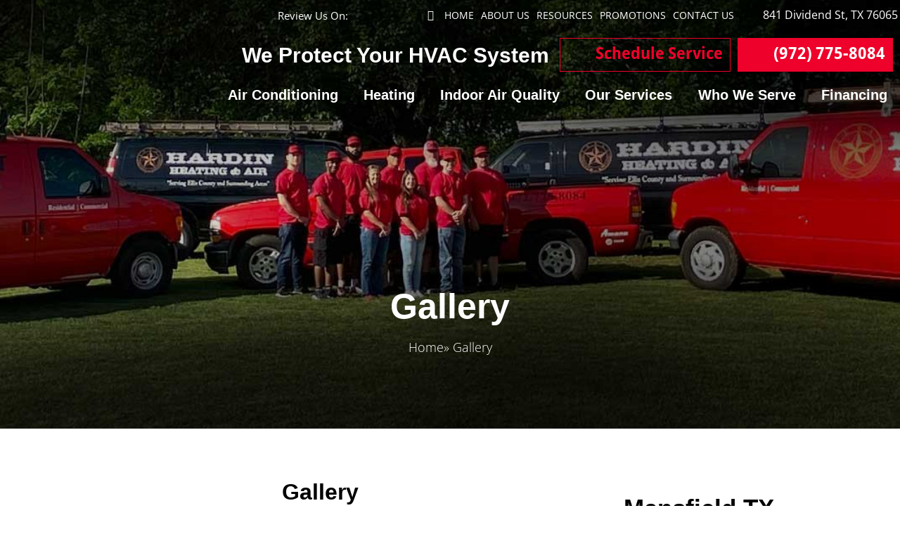

--- FILE ---
content_type: text/html; charset=UTF-8
request_url: https://www.hardinheatingandair.net/gallery/
body_size: 58808
content:
<!DOCTYPE html><html lang="en-US" prefix="og: https://ogp.me/ns#"><head 5 metasync_optimized><script>(function(w,i,g){w[g]=w[g]||[];if(typeof w[g].push=='function')w[g].push(i)})
(window,'GTM-WK49B6L','google_tags_first_party');</script><script>(function(w,d,s,l){w[l]=w[l]||[];(function(){w[l].push(arguments);})('set', 'developer_id.dYzg1YT', true);
		w[l].push({'gtm.start':new Date().getTime(),event:'gtm.js'});var f=d.getElementsByTagName(s)[0],
		j=d.createElement(s);j.async=true;j.src='/analytics/';
		f.parentNode.insertBefore(j,f);
		})(window,document,'script','dataLayer');</script><meta name="twitter:description" content="Cleaner air, easier living! Expert air duct &amp; dryer vent cleaning in Mansfield, TX. #AirQualityMatters"><meta name="twitter:title" content="Clean Air Ducts &amp; Dryer Vents in Mansfield, TX! #MansfieldTX"><meta property="og:description" content="Clean Air Ducts &amp; Vents in Mansfield, TX | Hardin Heating &amp; Air"><meta name="description" content="See Hardin Heating &amp; Air's gallery for air duct and dryer vent cleaning examples in Mansfield, TX. Improve your home's air quality now!"><meta name="keywords" data-otto-pixel="dynamic-seo" content="air duct cleaning, dryer vent cleaning, air quality improvement, HVAC services, before and after photos, Mansfield TX air duct services, Hardin Heating &amp; Air, duct cleaning gallery"/><script type="application/ld+json">[{"@type": "ImageObject", "caption": "Hardin Heating & Air LLC logo with contact number (972) 775-8084, representing HVAC services and solutions.", "license": "https://creativecommons.org/licenses/by-nc/4.0/", "@context": "https://schema.org/", "contentUrl": "https://www.hardinheatingandair.net/wp-content/uploads/2022/03/logo-hardin.png"}, {"@type": "ImageObject", "caption": "Google logo with colorful elements, representing digital marketing and online services.", "license": "https://creativecommons.org/licenses/by-nc/4.0/", "@context": "https://schema.org/", "contentUrl": "https://www.hardinheatingandair.net/wp-content/uploads/2022/03/google.png"}, {"@type": "ImageObject", "caption": "Map highlighting HVAC service areas, including air conditioning and heating solutions, relevant to Hardin Heating and Air.", "license": "https://creativecommons.org/licenses/by-nc/4.0/", "@context": "https://schema.org/", "contentUrl": "https://www.hardinheatingandair.net/wp-content/uploads/2022/03/top-map.png"}, {"@type": "ImageObject", "caption": "Service scheduling graphic featuring a red background and a white calendar icon, representing HVAC service appointment booking.", "license": "https://creativecommons.org/licenses/by-nc/4.0/", "@context": "https://schema.org/", "contentUrl": "https://www.hardinheatingandair.net/wp-content/uploads/2022/03/schedule-service.png"}, {"@type": "ImageObject", "caption": "Smartphone with a blue case displaying a contact list and dial pad, representing communication and connectivity services.", "license": "https://creativecommons.org/licenses/by-nc/4.0/", "@context": "https://schema.org/", "contentUrl": "https://www.hardinheatingandair.net/wp-content/uploads/2022/03/phone.png"}, {"@type": "ImageObject", "caption": "Map highlighting service areas for Hardin Heating & Air, LLC, including Midlothian, Cedar Hill, Mansfield, Grand Prairie, and surrounding regions in Texas.", "license": "https://creativecommons.org/licenses/by-nc/4.0/", "@context": "https://schema.org/", "contentUrl": "https://www.hardinheatingandair.net/wp-content/uploads/2022/04/services-areas-map-1024x674.jpg"}, {"@type": "ImageObject", "caption": "Google review stars and logo representing customer feedback for Hardin Heating & Air services.", "license": "https://creativecommons.org/licenses/by-nc/4.0/", "@context": "https://schema.org/", "contentUrl": "https://www.hardinheatingandair.net/wp-content/uploads/2022/01/google.png"}, {"@type": "ImageObject", "caption": "BBB Accredited Business logo representing trust and professionalism in HVAC services by Hardin Heating & Air.", "license": "https://creativecommons.org/licenses/by-nc/4.0/", "@context": "https://schema.org/", "contentUrl": "https://www.hardinheatingandair.net/wp-content/uploads/2022/01/bbb.png"}, {"@type": "ImageObject", "caption": "Visa, Mastercard, and Discover credit card logos representing payment options for Hardin Heating & Air services.", "license": "https://creativecommons.org/licenses/by-nc/4.0/", "@context": "https://schema.org/", "contentUrl": "https://www.hardinheatingandair.net/wp-content/uploads/2022/01/visa-cards.png"}, {"@type": "ImageObject", "caption": "Hardin Heating & Air logo featuring a stylized design, representing HVAC services including air conditioning and heating solutions.", "license": "https://creativecommons.org/licenses/by-nc/4.0/", "@context": "https://schema.org/", "contentUrl": "https://www.hardinheatingandair.net/wp-content/uploads/2022/01/ci_logo.webp"}, {"@type": "ImageObject", "caption": "Texas state seal featuring a five-pointed star surrounded by olive branches and the word \"TEXAS.\"", "license": "https://creativecommons.org/licenses/by-nc/4.0/", "@context": "https://schema.org/", "contentUrl": "https://www.hardinheatingandair.net/wp-content/uploads/2022/05/watermark-hardin.png"}, {"@type": "ImageObject", "caption": "Free HVAC and duct inspection estimates promotional banner for Hardin Heating & Air, LLC, featuring contact information.", "license": "https://creativecommons.org/licenses/by-nc/4.0/", "@context": "https://schema.org/", "contentUrl": "https://www.hardinheatingandair.net/wp-content/uploads/2022/04/Free-HVAC-Estimates.webp"}]</script><meta charset="UTF-8"><script>if(navigator.userAgent.match(/MSIE|Internet Explorer/i)||navigator.userAgent.match(/Trident\/7\..*?rv:11/i)){var href=document.location.href;if(!href.match(/[?&]nowprocket/)){if(href.indexOf("?")==-1){if(href.indexOf("#")==-1){document.location.href=href+"?nowprocket=1"}else{document.location.href=href.replace("#","?nowprocket=1#")}}else{if(href.indexOf("#")==-1){document.location.href=href+"&nowprocket=1"}else{document.location.href=href.replace("#","&nowprocket=1#")}}}}</script><script>(()=>{class RocketLazyLoadScripts{constructor(){this.v="2.0.4",this.userEvents=["keydown","keyup","mousedown","mouseup","mousemove","mouseover","mouseout","touchmove","touchstart","touchend","touchcancel","wheel","click","dblclick","input"],this.attributeEvents=["onblur","onclick","oncontextmenu","ondblclick","onfocus","onmousedown","onmouseenter","onmouseleave","onmousemove","onmouseout","onmouseover","onmouseup","onmousewheel","onscroll","onsubmit"]}async t(){this.i(),this.o(),/iP(ad|hone)/.test(navigator.userAgent)&&this.h(),this.u(),this.l(this),this.m(),this.k(this),this.p(this),this._(),await Promise.all([this.R(),this.L()]),this.lastBreath=Date.now(),this.S(this),this.P(),this.D(),this.O(),this.M(),await this.C(this.delayedScripts.normal),await this.C(this.delayedScripts.defer),await this.C(this.delayedScripts.async),await this.T(),await this.F(),await this.j(),await this.A(),window.dispatchEvent(new Event("rocket-allScriptsLoaded")),this.everythingLoaded=!0,this.lastTouchEnd&&await new Promise(t=>setTimeout(t,500-Date.now()+this.lastTouchEnd)),this.I(),this.H(),this.U(),this.W()}i(){this.CSPIssue=sessionStorage.getItem("rocketCSPIssue"),document.addEventListener("securitypolicyviolation",t=>{this.CSPIssue||"script-src-elem"!==t.violatedDirective||"data"!==t.blockedURI||(this.CSPIssue=!0,sessionStorage.setItem("rocketCSPIssue",!0))},{isRocket:!0})}o(){window.addEventListener("pageshow",t=>{this.persisted=t.persisted,this.realWindowLoadedFired=!0},{isRocket:!0}),window.addEventListener("pagehide",()=>{this.onFirstUserAction=null},{isRocket:!0})}h(){let t;function e(e){t=e}window.addEventListener("touchstart",e,{isRocket:!0}),window.addEventListener("touchend",function i(o){o.changedTouches[0]&&t.changedTouches[0]&&Math.abs(o.changedTouches[0].pageX-t.changedTouches[0].pageX)<10&&Math.abs(o.changedTouches[0].pageY-t.changedTouches[0].pageY)<10&&o.timeStamp-t.timeStamp<200&&(window.removeEventListener("touchstart",e,{isRocket:!0}),window.removeEventListener("touchend",i,{isRocket:!0}),"INPUT"===o.target.tagName&&"text"===o.target.type||(o.target.dispatchEvent(new TouchEvent("touchend",{target:o.target,bubbles:!0})),o.target.dispatchEvent(new MouseEvent("mouseover",{target:o.target,bubbles:!0})),o.target.dispatchEvent(new PointerEvent("click",{target:o.target,bubbles:!0,cancelable:!0,detail:1,clientX:o.changedTouches[0].clientX,clientY:o.changedTouches[0].clientY})),event.preventDefault()))},{isRocket:!0})}q(t){this.userActionTriggered||("mousemove"!==t.type||this.firstMousemoveIgnored?"keyup"===t.type||"mouseover"===t.type||"mouseout"===t.type||(this.userActionTriggered=!0,this.onFirstUserAction&&this.onFirstUserAction()):this.firstMousemoveIgnored=!0),"click"===t.type&&t.preventDefault(),t.stopPropagation(),t.stopImmediatePropagation(),"touchstart"===this.lastEvent&&"touchend"===t.type&&(this.lastTouchEnd=Date.now()),"click"===t.type&&(this.lastTouchEnd=0),this.lastEvent=t.type,t.composedPath&&t.composedPath()[0].getRootNode()instanceof ShadowRoot&&(t.rocketTarget=t.composedPath()[0]),this.savedUserEvents.push(t)}u(){this.savedUserEvents=[],this.userEventHandler=this.q.bind(this),this.userEvents.forEach(t=>window.addEventListener(t,this.userEventHandler,{passive:!1,isRocket:!0})),document.addEventListener("visibilitychange",this.userEventHandler,{isRocket:!0})}U(){this.userEvents.forEach(t=>window.removeEventListener(t,this.userEventHandler,{passive:!1,isRocket:!0})),document.removeEventListener("visibilitychange",this.userEventHandler,{isRocket:!0}),this.savedUserEvents.forEach(t=>{(t.rocketTarget||t.target).dispatchEvent(new window[t.constructor.name](t.type,t))})}m(){const t="return false",e=Array.from(this.attributeEvents,t=>"data-rocket-"+t),i="["+this.attributeEvents.join("],[")+"]",o="[data-rocket-"+this.attributeEvents.join("],[data-rocket-")+"]",s=(e,i,o)=>{o&&o!==t&&(e.setAttribute("data-rocket-"+i,o),e["rocket"+i]=new Function("event",o),e.setAttribute(i,t))};new MutationObserver(t=>{for(const n of t)"attributes"===n.type&&(n.attributeName.startsWith("data-rocket-")||this.everythingLoaded?n.attributeName.startsWith("data-rocket-")&&this.everythingLoaded&&this.N(n.target,n.attributeName.substring(12)):s(n.target,n.attributeName,n.target.getAttribute(n.attributeName))),"childList"===n.type&&n.addedNodes.forEach(t=>{if(t.nodeType===Node.ELEMENT_NODE)if(this.everythingLoaded)for(const i of[t,...t.querySelectorAll(o)])for(const t of i.getAttributeNames())e.includes(t)&&this.N(i,t.substring(12));else for(const e of[t,...t.querySelectorAll(i)])for(const t of e.getAttributeNames())this.attributeEvents.includes(t)&&s(e,t,e.getAttribute(t))})}).observe(document,{subtree:!0,childList:!0,attributeFilter:[...this.attributeEvents,...e]})}I(){this.attributeEvents.forEach(t=>{document.querySelectorAll("[data-rocket-"+t+"]").forEach(e=>{this.N(e,t)})})}N(t,e){const i=t.getAttribute("data-rocket-"+e);i&&(t.setAttribute(e,i),t.removeAttribute("data-rocket-"+e))}k(t){Object.defineProperty(HTMLElement.prototype,"onclick",{get(){return this.rocketonclick||null},set(e){this.rocketonclick=e,this.setAttribute(t.everythingLoaded?"onclick":"data-rocket-onclick","this.rocketonclick(event)")}})}S(t){function e(e,i){let o=e[i];e[i]=null,Object.defineProperty(e,i,{get:()=>o,set(s){t.everythingLoaded?o=s:e["rocket"+i]=o=s}})}e(document,"onreadystatechange"),e(window,"onload"),e(window,"onpageshow");try{Object.defineProperty(document,"readyState",{get:()=>t.rocketReadyState,set(e){t.rocketReadyState=e},configurable:!0}),document.readyState="loading"}catch(t){console.log("WPRocket DJE readyState conflict, bypassing")}}l(t){this.originalAddEventListener=EventTarget.prototype.addEventListener,this.originalRemoveEventListener=EventTarget.prototype.removeEventListener,this.savedEventListeners=[],EventTarget.prototype.addEventListener=function(e,i,o){o&&o.isRocket||!t.B(e,this)&&!t.userEvents.includes(e)||t.B(e,this)&&!t.userActionTriggered||e.startsWith("rocket-")||t.everythingLoaded?t.originalAddEventListener.call(this,e,i,o):(t.savedEventListeners.push({target:this,remove:!1,type:e,func:i,options:o}),"mouseenter"!==e&&"mouseleave"!==e||t.originalAddEventListener.call(this,e,t.savedUserEvents.push,o))},EventTarget.prototype.removeEventListener=function(e,i,o){o&&o.isRocket||!t.B(e,this)&&!t.userEvents.includes(e)||t.B(e,this)&&!t.userActionTriggered||e.startsWith("rocket-")||t.everythingLoaded?t.originalRemoveEventListener.call(this,e,i,o):t.savedEventListeners.push({target:this,remove:!0,type:e,func:i,options:o})}}J(t,e){this.savedEventListeners=this.savedEventListeners.filter(i=>{let o=i.type,s=i.target||window;return e!==o||t!==s||(this.B(o,s)&&(i.type="rocket-"+o),this.$(i),!1)})}H(){EventTarget.prototype.addEventListener=this.originalAddEventListener,EventTarget.prototype.removeEventListener=this.originalRemoveEventListener,this.savedEventListeners.forEach(t=>this.$(t))}$(t){t.remove?this.originalRemoveEventListener.call(t.target,t.type,t.func,t.options):this.originalAddEventListener.call(t.target,t.type,t.func,t.options)}p(t){let e;function i(e){return t.everythingLoaded?e:e.split(" ").map(t=>"load"===t||t.startsWith("load.")?"rocket-jquery-load":t).join(" ")}function o(o){function s(e){const s=o.fn[e];o.fn[e]=o.fn.init.prototype[e]=function(){return this[0]===window&&t.userActionTriggered&&("string"==typeof arguments[0]||arguments[0]instanceof String?arguments[0]=i(arguments[0]):"object"==typeof arguments[0]&&Object.keys(arguments[0]).forEach(t=>{const e=arguments[0][t];delete arguments[0][t],arguments[0][i(t)]=e})),s.apply(this,arguments),this}}if(o&&o.fn&&!t.allJQueries.includes(o)){const e={DOMContentLoaded:[],"rocket-DOMContentLoaded":[]};for(const t in e)document.addEventListener(t,()=>{e[t].forEach(t=>t())},{isRocket:!0});o.fn.ready=o.fn.init.prototype.ready=function(i){function s(){parseInt(o.fn.jquery)>2?setTimeout(()=>i.bind(document)(o)):i.bind(document)(o)}return"function"==typeof i&&(t.realDomReadyFired?!t.userActionTriggered||t.fauxDomReadyFired?s():e["rocket-DOMContentLoaded"].push(s):e.DOMContentLoaded.push(s)),o([])},s("on"),s("one"),s("off"),t.allJQueries.push(o)}e=o}t.allJQueries=[],o(window.jQuery),Object.defineProperty(window,"jQuery",{get:()=>e,set(t){o(t)}})}P(){const t=new Map;document.write=document.writeln=function(e){const i=document.currentScript,o=document.createRange(),s=i.parentElement;let n=t.get(i);void 0===n&&(n=i.nextSibling,t.set(i,n));const c=document.createDocumentFragment();o.setStart(c,0),c.appendChild(o.createContextualFragment(e)),s.insertBefore(c,n)}}async R(){return new Promise(t=>{this.userActionTriggered?t():this.onFirstUserAction=t})}async L(){return new Promise(t=>{document.addEventListener("DOMContentLoaded",()=>{this.realDomReadyFired=!0,t()},{isRocket:!0})})}async j(){return this.realWindowLoadedFired?Promise.resolve():new Promise(t=>{window.addEventListener("load",t,{isRocket:!0})})}M(){this.pendingScripts=[];this.scriptsMutationObserver=new MutationObserver(t=>{for(const e of t)e.addedNodes.forEach(t=>{"SCRIPT"!==t.tagName||t.noModule||t.isWPRocket||this.pendingScripts.push({script:t,promise:new Promise(e=>{const i=()=>{const i=this.pendingScripts.findIndex(e=>e.script===t);i>=0&&this.pendingScripts.splice(i,1),e()};t.addEventListener("load",i,{isRocket:!0}),t.addEventListener("error",i,{isRocket:!0}),setTimeout(i,1e3)})})})}),this.scriptsMutationObserver.observe(document,{childList:!0,subtree:!0})}async F(){await this.X(),this.pendingScripts.length?(await this.pendingScripts[0].promise,await this.F()):this.scriptsMutationObserver.disconnect()}D(){this.delayedScripts={normal:[],async:[],defer:[]},document.querySelectorAll("script[type$=rocketlazyloadscript]").forEach(t=>{t.hasAttribute("data-rocket-src")?t.hasAttribute("async")&&!1!==t.async?this.delayedScripts.async.push(t):t.hasAttribute("defer")&&!1!==t.defer||"module"===t.getAttribute("data-rocket-type")?this.delayedScripts.defer.push(t):this.delayedScripts.normal.push(t):this.delayedScripts.normal.push(t)})}async _(){await this.L();let t=[];document.querySelectorAll("script[type$=rocketlazyloadscript][data-rocket-src]").forEach(e=>{let i=e.getAttribute("data-rocket-src");if(i&&!i.startsWith("data:")){i.startsWith("//")&&(i=location.protocol+i);try{const o=new URL(i).origin;o!==location.origin&&t.push({src:o,crossOrigin:e.crossOrigin||"module"===e.getAttribute("data-rocket-type")})}catch(t){}}}),t=[...new Map(t.map(t=>[JSON.stringify(t),t])).values()],this.Y(t,"preconnect")}async G(t){if(await this.K(),!0!==t.noModule||!("noModule"in HTMLScriptElement.prototype))return new Promise(e=>{let i;function o(){(i||t).setAttribute("data-rocket-status","executed"),e()}try{if(navigator.userAgent.includes("Firefox/")||""===navigator.vendor||this.CSPIssue)i=document.createElement("script"),[...t.attributes].forEach(t=>{let e=t.nodeName;"type"!==e&&("data-rocket-type"===e&&(e="type"),"data-rocket-src"===e&&(e="src"),i.setAttribute(e,t.nodeValue))}),t.text&&(i.text=t.text),t.nonce&&(i.nonce=t.nonce),i.hasAttribute("src")?(i.addEventListener("load",o,{isRocket:!0}),i.addEventListener("error",()=>{i.setAttribute("data-rocket-status","failed-network"),e()},{isRocket:!0}),setTimeout(()=>{i.isConnected||e()},1)):(i.text=t.text,o()),i.isWPRocket=!0,t.parentNode.replaceChild(i,t);else{const i=t.getAttribute("data-rocket-type"),s=t.getAttribute("data-rocket-src");i?(t.type=i,t.removeAttribute("data-rocket-type")):t.removeAttribute("type"),t.addEventListener("load",o,{isRocket:!0}),t.addEventListener("error",i=>{this.CSPIssue&&i.target.src.startsWith("data:")?(console.log("WPRocket: CSP fallback activated"),t.removeAttribute("src"),this.G(t).then(e)):(t.setAttribute("data-rocket-status","failed-network"),e())},{isRocket:!0}),s?(t.fetchPriority="high",t.removeAttribute("data-rocket-src"),t.src=s):t.src="data:text/javascript;base64,"+window.btoa(unescape(encodeURIComponent(t.text)))}}catch(i){t.setAttribute("data-rocket-status","failed-transform"),e()}});t.setAttribute("data-rocket-status","skipped")}async C(t){const e=t.shift();return e?(e.isConnected&&await this.G(e),this.C(t)):Promise.resolve()}O(){this.Y([...this.delayedScripts.normal,...this.delayedScripts.defer,...this.delayedScripts.async],"preload")}Y(t,e){this.trash=this.trash||[];let i=!0;var o=document.createDocumentFragment();t.forEach(t=>{const s=t.getAttribute&&t.getAttribute("data-rocket-src")||t.src;if(s&&!s.startsWith("data:")){const n=document.createElement("link");n.href=s,n.rel=e,"preconnect"!==e&&(n.as="script",n.fetchPriority=i?"high":"low"),t.getAttribute&&"module"===t.getAttribute("data-rocket-type")&&(n.crossOrigin=!0),t.crossOrigin&&(n.crossOrigin=t.crossOrigin),t.integrity&&(n.integrity=t.integrity),t.nonce&&(n.nonce=t.nonce),o.appendChild(n),this.trash.push(n),i=!1}}),document.head.appendChild(o)}W(){this.trash.forEach(t=>t.remove())}async T(){try{document.readyState="interactive"}catch(t){}this.fauxDomReadyFired=!0;try{await this.K(),this.J(document,"readystatechange"),document.dispatchEvent(new Event("rocket-readystatechange")),await this.K(),document.rocketonreadystatechange&&document.rocketonreadystatechange(),await this.K(),this.J(document,"DOMContentLoaded"),document.dispatchEvent(new Event("rocket-DOMContentLoaded")),await this.K(),this.J(window,"DOMContentLoaded"),window.dispatchEvent(new Event("rocket-DOMContentLoaded"))}catch(t){console.error(t)}}async A(){try{document.readyState="complete"}catch(t){}try{await this.K(),this.J(document,"readystatechange"),document.dispatchEvent(new Event("rocket-readystatechange")),await this.K(),document.rocketonreadystatechange&&document.rocketonreadystatechange(),await this.K(),this.J(window,"load"),window.dispatchEvent(new Event("rocket-load")),await this.K(),window.rocketonload&&window.rocketonload(),await this.K(),this.allJQueries.forEach(t=>t(window).trigger("rocket-jquery-load")),await this.K(),this.J(window,"pageshow");const t=new Event("rocket-pageshow");t.persisted=this.persisted,window.dispatchEvent(t),await this.K(),window.rocketonpageshow&&window.rocketonpageshow({persisted:this.persisted})}catch(t){console.error(t)}}async K(){Date.now()-this.lastBreath>45&&(await this.X(),this.lastBreath=Date.now())}async X(){return document.hidden?new Promise(t=>setTimeout(t)):new Promise(t=>requestAnimationFrame(t))}B(t,e){return e===document&&"readystatechange"===t||(e===document&&"DOMContentLoaded"===t||(e===window&&"DOMContentLoaded"===t||(e===window&&"load"===t||e===window&&"pageshow"===t)))}static run(){(new RocketLazyLoadScripts).t()}}RocketLazyLoadScripts.run()})();</script><meta name="viewport" content="width=device-width, initial-scale=1"><link rel="profile" href="https://gmpg.org/xfn/11"><style></style><link rel="dns-prefetch" href="//sa.searchatlas.com"><link rel="preconnect" href="https://sa.searchatlas.com" crossorigin><meta name="otto" content="uuid=950f7c99-0b34-48ae-b867-9d19dda6ab34; type=wordpress; enabled=true; version=2.5.14"><script type="rocketlazyloadscript">window.__SA_DYO_INITIALIZED__=true;</script><!-- Search Engine Optimization by Rank Math PRO - https://rankmath.com/ --><title>Hardin Heating &amp; Air: Air Duct Cleaning Gallery</title><link data-rocket-preload as="style" href="https://fonts.googleapis.com/css?family=Open%20Sans%3A400%2C300%2C300italic%2C800italic%2C800%2C700italic%2C700%2C600italic%2C600%2C400italic%7CRoboto%3A400%2C300%2C400italic%2C500%2C500italic%2C700%2C700italic%2C900%2C900italic%7CMontserrat%3A400%2C700%7CRoboto%3A100%2C100i%2C300%2C300i%2C400%2C400i%2C500%2C500i%2C700%2C700i%2C900%2C900i&amp;display=swap" rel="preload"><link href="https://fonts.googleapis.com/css?family=Open%20Sans%3A400%2C300%2C300italic%2C800italic%2C800%2C700italic%2C700%2C600italic%2C600%2C400italic%7CRoboto%3A400%2C300%2C400italic%2C500%2C500italic%2C700%2C700italic%2C900%2C900italic%7CMontserrat%3A400%2C700%7CRoboto%3A100%2C100i%2C300%2C300i%2C400%2C400i%2C500%2C500i%2C700%2C700i%2C900%2C900i&amp;display=swap" media="print" onload="this.media='all'" rel="stylesheet"><style id="wpr-usedcss">img:is([sizes=auto i],[sizes^="auto," i]){contain-intrinsic-size:3000px 1500px}a,abbr,acronym,address,big,blockquote,body,caption,cite,code,dd,del,dfn,div,dl,dt,em,fieldset,font,form,h1,h2,h3,h4,h5,h6,html,iframe,ins,kbd,label,legend,li,object,ol,p,pre,samp,small,span,strike,strong,sub,sup,table,tbody,td,tfoot,th,thead,tr,tt,ul,var{border:0;font-size:100%;font-style:inherit;font-weight:inherit;margin:0;outline:0;padding:0;vertical-align:baseline}html{-webkit-text-size-adjust:100%;-ms-text-size-adjust:100%}body{margin:0}article,aside,details,figcaption,figure,footer,header,main,menu,nav,section,summary{display:block}audio,canvas,progress,video{display:inline-block;vertical-align:baseline}audio:not([controls]){display:none;height:0}[hidden],template{display:none}a{background-color:transparent}a:active{outline:0}a,a:focus,a:hover,a:visited{text-decoration:none}abbr[title]{border-bottom:1px dotted}dfn{font-style:italic}mark{background:#ff0;color:#000}small{font-size:80%}sub,sup{font-size:75%;line-height:0;position:relative;vertical-align:baseline}sup{top:-.5em}sub{bottom:-.25em}img{border:0}svg:not(:root){overflow:hidden}figure{margin:0}hr{box-sizing:content-box;height:0}pre{overflow:auto}code,kbd,pre,samp{font-size:1em}button,input,optgroup,select,textarea{color:inherit;font:inherit;margin:0}button{overflow:visible}button,select{text-transform:none}button,html input[type=button],input[type=submit]{-webkit-appearance:button;cursor:pointer}button[disabled],html input[disabled]{cursor:default}button::-moz-focus-inner,input::-moz-focus-inner{border:0;padding:0}input{line-height:normal}input[type=checkbox],input[type=radio]{box-sizing:border-box;padding:0}input[type=number]::-webkit-inner-spin-button,input[type=number]::-webkit-outer-spin-button{height:auto}input[type=search]{-webkit-appearance:textfield;box-sizing:content-box}input[type=search]::-webkit-search-cancel-button,input[type=search]::-webkit-search-decoration{-webkit-appearance:none}fieldset{border:1px solid var(--ast-border-color);margin:0;padding:.35em .625em .75em}legend{border:0;padding:0}fieldset legend{margin-bottom:1.5em;padding:0 .5em}textarea{overflow:auto}optgroup{font-weight:700}table{border-collapse:collapse;border-spacing:0}td,th{padding:0}@media (min-width:768px){.ast-container{max-width:100%}}@media (min-width:992px){.ast-container{max-width:100%}}@media (min-width:1200px){.ast-container{max-width:100%}}.ast-container{margin-left:auto;margin-right:auto;padding-left:20px;padding-right:20px}.ast-container::after{content:"";display:table;clear:both}h1,h2,h3,h4,h5,h6{clear:both}h1{color:#808285;font-size:2em;line-height:1.2}h2{color:#808285;font-size:1.7em;line-height:1.3}h3{color:#808285;font-size:1.5em;line-height:1.4}h4{color:#808285;line-height:1.5;font-size:1.3em}h5{color:#808285;line-height:1.6;font-size:1.2em}h6{color:#808285;line-height:1.7;font-size:1.1em}html{box-sizing:border-box}*,:after,:before{box-sizing:inherit}body{color:#808285;background:#fff;font-style:normal}ol,ul{margin:0 0 1.5em 3em}ul{list-style:disc}ol{list-style:decimal}li>ol,li>ul{margin-bottom:0;margin-left:1.5em}dt{font-weight:600}dd{margin:0 1.5em 1em}strong{font-weight:700}cite,dfn,em,i{font-style:italic}blockquote{quotes:"" ""}blockquote:after,blockquote:before{content:""}blockquote{border-left:5px solid var(--ast-border-color);padding:20px;font-size:1.2em;font-style:italic;margin:0 0 1.5em;position:relative}address{margin:0 0 1.5em}address,cite{font-style:italic}abbr,acronym{border-bottom:1px dotted #666;cursor:help}pre{background:var(--ast-code-block-background);font-family:"Courier 10 Pitch",Courier,monospace;margin-bottom:1.6em;overflow:auto;max-width:100%;padding:1.6em}code,kbd,tt,var{font:1em Monaco,Consolas,"Andale Mono","DejaVu Sans Mono",monospace}img{height:auto;max-width:100%}hr{background-color:#ccc;border:0;height:1px;margin-bottom:1.5em}.button,button,input,select,textarea{color:#808285;font-weight:400;font-size:100%;margin:0;vertical-align:baseline}button,input{line-height:normal}big{font-size:125%}ins,mark{background:0 0;text-decoration:none}table,td,th{border:1px solid var(--ast-border-color)}table{border-collapse:separate;border-spacing:0;border-width:1px 0 0 1px;margin:0 0 1.5em;width:100%}th{font-weight:600}td,th{padding:.7em 1em;border-width:0 1px 1px 0}.button,button,input[type=button],input[type=submit]{border:1px solid;border-color:var(--ast-border-color);border-radius:2px;background:#e6e6e6;padding:.6em 1em .4em;color:#fff}.button:focus,.button:hover,button:focus,button:hover,input[type=button]:focus,input[type=button]:hover,input[type=submit]:focus,input[type=submit]:hover{color:#fff;border-color:var(--ast-border-color)}.button:active,.button:focus,button:active,button:focus,input[type=button]:active,input[type=button]:focus,input[type=submit]:active,input[type=submit]:focus{border-color:var(--ast-border-color);outline:0}input[type=email],input[type=search],input[type=text],input[type=url],textarea{color:#666;border:1px solid var(--ast-border-color);border-radius:2px;-webkit-appearance:none}input[type=email]:focus,input[type=search]:focus,input[type=text]:focus,input[type=url]:focus,textarea:focus{color:#111}textarea{padding-left:3px;width:100%}a{color:#4169e1}a:focus,a:hover{color:#191970}a:focus{outline:dotted thin}a:hover{outline:0}.screen-reader-text{border:0;clip:rect(1px,1px,1px,1px);height:1px;margin:-1px;overflow:hidden;padding:0;position:absolute;width:1px;word-wrap:normal!important}.screen-reader-text:focus{background-color:#f1f1f1;border-radius:2px;box-shadow:0 0 2px 2px rgba(0,0,0,.6);clip:auto!important;color:#21759b;display:block;font-size:12.25px;font-size:.875rem;height:auto;left:5px;line-height:normal;padding:15px 23px 14px;text-decoration:none;top:5px;width:auto;z-index:100000}.ast-container:after,.ast-container:before,.clear:after,.clear:before,.site-content:after,.site-content:before,.site-header:after,.site-header:before{content:"";display:table}.ast-container:after,.clear:after,.site-content:after,.site-header:after{clear:both}embed,iframe,object{max-width:100%}::selection{color:#fff;background:#0274be}body{-webkit-font-smoothing:antialiased;-moz-osx-font-smoothing:grayscale}body:not(.logged-in){position:relative}#page{position:relative}a,a:focus{text-decoration:none}.site-header a *,a{transition:all .2s linear}img{vertical-align:middle}p{margin-bottom:1.75em}blockquote{margin:1.5em 1em 1.5em 3em;font-size:1.1em;line-height:inherit;position:relative}.button,input[type=button],input[type=submit]{border-radius:0;padding:18px 30px;border:0;box-shadow:none;text-shadow:none}.button:hover,input[type=button]:hover,input[type=submit]:hover{box-shadow:none}.button:active,.button:focus,input[type=button]:active,input[type=button]:focus,input[type=submit]:active,input[type=submit]:focus{box-shadow:none}.search-form .search-field{outline:0}.ast-search-menu-icon{position:relative;z-index:3}.site .skip-link{background-color:#f1f1f1;box-shadow:0 0 1px 1px rgba(0,0,0,.2);color:#21759b;display:block;font-family:Montserrat,"Helvetica Neue",sans-serif;font-size:14px;font-weight:700;left:-9999em;outline:0;padding:15px 23px 14px;text-decoration:none;text-transform:none;top:-9999em}.site .skip-link:focus{clip:auto;height:auto;left:6px;top:7px;width:auto;z-index:100000;outline:dotted thin}input,select{line-height:1}body,button,input[type=button],input[type=submit],textarea{line-height:1.85714285714286}body{background-color:#fff}#page{display:block}.ast-search-icon .astra-search-icon{font-size:1.3em}.main-navigation{height:100%;-js-display:inline-flex;display:inline-flex}.main-navigation ul{list-style:none;margin:0;padding-left:0;position:relative}.main-header-menu .menu-link,.main-header-menu>a{text-decoration:none;padding:0 1em;display:inline-block;transition:all .2s linear}.main-header-menu .menu-item{position:relative}.main-header-menu .menu-item.focus>.sub-menu,.main-header-menu .menu-item:hover>.sub-menu{right:auto;left:0;visibility:visible}.main-header-menu .sub-menu{width:240px;background:#fff;left:-999em;position:absolute;top:100%;z-index:99999;visibility:hidden}@media (min-width:769px){.main-header-menu .sub-menu .menu-item.focus>.sub-menu,.main-header-menu .sub-menu .menu-item:hover>.sub-menu{left:100%;right:auto}}.main-header-menu .sub-menu .menu-link{padding:.9em 1em;display:block;word-wrap:break-word}.main-header-menu .sub-menu .sub-menu{top:0}.ast-header-break-point .main-navigation{padding-left:0}.ast-header-break-point .main-navigation ul .menu-item .menu-link{padding:0 20px;display:inline-block;width:100%;border:0;border-bottom-width:1px;border-style:solid;border-color:var(--ast-border-color)}.ast-header-break-point .main-navigation .sub-menu .menu-item .menu-link{padding-left:30px}.ast-header-break-point .main-navigation .sub-menu .menu-item .menu-item .menu-link{padding-left:40px}.ast-header-break-point .main-navigation .sub-menu .menu-item .menu-item .menu-item .menu-link{padding-left:50px}.ast-header-break-point .main-navigation .sub-menu .menu-item .menu-item .menu-item .menu-item .menu-link{padding-left:60px}.ast-header-break-point .main-header-menu{background-color:#f9f9f9;border-top-width:0}.ast-header-break-point .main-header-menu .sub-menu{background-color:#f9f9f9;position:static;opacity:1;visibility:visible;border:0;width:auto}.site-header .menu-link *{transition:none}.ast-header-break-point .main-header-bar-navigation{flex:auto}.main-header-bar{z-index:1}.site-header{z-index:99;position:relative}.main-header-bar-wrap{position:relative}.main-header-bar{background-color:#fff;border-bottom-color:var(--ast-border-color);border-bottom-style:solid}.ast-header-break-point .main-header-bar{border:0}.ast-header-break-point .main-header-bar{border-bottom-color:var(--ast-border-color);border-bottom-style:solid}.main-header-bar{margin-left:auto;margin-right:auto}.site-branding{line-height:1;align-self:center}.ast-menu-toggle{display:none;background:0 0;color:inherit;border-style:dotted;border-color:transparent}.ast-menu-toggle:focus,.ast-menu-toggle:hover{background:0 0;border-color:inherit;color:inherit}.ast-menu-toggle:focus{outline:dotted thin}.ast-main-header-nav-open .main-header-bar{padding-bottom:0}.main-header-bar{z-index:4;position:relative;line-height:4}.main-header-bar .main-header-bar-navigation{height:100%}.main-header-bar .main-header-bar-navigation:empty{padding:0}.main-header-bar .main-header-bar-navigation .sub-menu{line-height:1.45}.main-header-bar .main-header-bar-navigation .menu-item-has-children>.menu-link:after{line-height:normal}.main-header-bar .main-header-bar-navigation .ast-search-icon{display:block;z-index:4;position:relative}.main-header-bar .ast-search-menu-icon .search-form{background-color:#fff}.ast-header-break-point.ast-header-custom-item-inside .main-header-bar .ast-search-menu-icon .search-form{visibility:visible;opacity:1;position:relative;right:auto;top:auto;transform:none}.ast-search-menu-icon.slide-search .search-form{backface-visibility:visible;visibility:hidden;opacity:0;transition:all .2s;position:absolute;z-index:3;right:-1em;top:50%;transform:translateY(-50%)}.ast-search-menu-icon.ast-dropdown-active.slide-search .search-form{visibility:visible;opacity:1}.ast-search-menu-icon .search-form{border:1px solid var(--ast-border-color);line-height:normal;padding:0 3em 0 0;border-radius:2px;display:inline-block;backface-visibility:hidden;position:relative;color:inherit;background-color:#fff}.ast-search-menu-icon .astra-search-icon{-js-display:flex;display:flex;line-height:normal}.ast-search-menu-icon .astra-search-icon:focus{outline:0}.ast-search-menu-icon .search-field{border:none;background-color:transparent;transition:width .2s;border-radius:inherit;color:inherit;font-size:inherit;width:0;color:#757575}.ast-search-menu-icon.ast-dropdown-active{visibility:visible;opacity:1;position:relative}.ast-search-menu-icon.ast-dropdown-active .search-field{width:235px}.ast-search-icon{z-index:4;position:relative;line-height:normal}.ast-site-identity{padding:1em 0}.ast-header-break-point .site-header .main-header-bar-wrap .site-branding{-js-display:flex;display:flex;flex:1;align-self:center}.ast-header-break-point .ast-site-identity{width:100%}.ast-header-break-point .main-header-bar{display:block;line-height:3}.ast-header-break-point .main-header-bar .main-header-bar-navigation{line-height:3;display:none}.ast-header-break-point .main-header-bar .main-header-bar-navigation .sub-menu{line-height:3}.ast-header-break-point .main-header-bar .main-header-bar-navigation .menu-item-has-children .sub-menu{display:none}.ast-header-break-point .main-header-bar .main-header-bar-navigation .menu-item-has-children>.ast-menu-toggle{display:inline-block;position:absolute;font-size:inherit;top:-1px;right:20px;cursor:pointer;-webkit-font-smoothing:antialiased;-moz-osx-font-smoothing:grayscale;padding:0 .907em;font-weight:400;line-height:inherit;transition:all .2s}.ast-header-break-point .main-header-bar .main-header-bar-navigation .ast-submenu-expanded>.ast-menu-toggle::before{transform:rotateX(180deg)}.ast-header-break-point .main-header-bar .main-header-bar-navigation .main-header-menu{border-top-width:1px;border-style:solid;border-color:var(--ast-border-color)}.ast-header-break-point.ast-header-custom-item-inside .ast-search-menu-icon{position:relative;display:block;right:auto;transform:none}.ast-header-break-point .main-navigation{display:block;width:100%}.ast-header-break-point .main-navigation ul>.menu-item:first-child{border-top:0}.ast-header-break-point .main-navigation ul ul{left:auto;right:auto}.ast-header-break-point .main-navigation li{width:100%}.ast-header-break-point .main-navigation .widget{margin-bottom:1em}.ast-header-break-point .main-navigation .widget li{width:auto}.ast-header-break-point .main-navigation .widget:last-child{margin-bottom:0}.ast-header-break-point .main-header-bar-navigation{width:calc(100% + 40px);margin:0 -20px}.ast-header-break-point .main-header-menu ul ul{top:0}.sticky{display:block}body{overflow-x:hidden}.widget{margin:0 0 2.8em}.widget:last-child{margin-bottom:0}.widget select{max-width:100%}.widget ul{margin:0;list-style-type:none}input[type=email],input[type=number],input[type=search],input[type=text],input[type=url],select,textarea{color:#666;padding:.75em;height:auto;border-width:1px;border-style:solid;border-color:var(--ast-border-color);border-radius:2px;background:var(--ast-comment-inputs-background);box-shadow:none;box-sizing:border-box;transition:all .2s linear}input[type=email]:focus,input[type=search]:focus,input[type=text]:focus,input[type=url]:focus,select:focus,textarea:focus{background-color:#fff;border-color:var(--ast-border-color);box-shadow:none}input[type=button],input[type=button]:focus,input[type=button]:hover,input[type=submit],input[type=submit]:focus,input[type=submit]:hover{box-shadow:none}textarea{width:100%}input[type=search]:focus{outline:dotted thin}.astra-dark-mode-enable input[type=email],.astra-dark-mode-enable input[type=number],.astra-dark-mode-enable input[type=search],.astra-dark-mode-enable input[type=text],.astra-dark-mode-enable input[type=url],.astra-dark-mode-enable textarea{background-color:var(--ast-global-color-secondary,--ast-global-color-5);color:var(--ast-global-color-2)!important;border:1px solid var(--ast-border-color)}.astra-dark-mode-enable input[type=email]:focus,.astra-dark-mode-enable input[type=number]:focus,.astra-dark-mode-enable input[type=search]:focus,.astra-dark-mode-enable input[type=text]:focus,.astra-dark-mode-enable input[type=url]:focus,.astra-dark-mode-enable textarea:focus{border:1px solid var(--ast-global-color-0)!important;background-color:var(--ast-global-color-secondary,--ast-global-color-5)!important}.astra-dark-mode-enable select{background-color:var(--ast-global-color-secondary,--ast-global-color-5);border-color:var(--ast-border-color);color:var(--ast-global-color-2)}input[type=range]{-webkit-appearance:none;width:100%;margin:5.7px 0;padding:0;border:none}input[type=range]:focus{outline:0}input[type=range]::-webkit-slider-runnable-track{width:100%;height:8.6px;cursor:pointer;box-shadow:2.6px 2.6px .4px #ccc,0 0 2.6px #d9d9d9;background:rgba(255,255,255,.2);border-radius:13.6px;border:0 solid #fff}input[type=range]::-webkit-slider-thumb{box-shadow:0 0 0 rgba(255,221,0,.37),0 0 0 rgba(255,224,26,.37);border:7.9px solid #0274be;height:20px;width:20px;border-radius:50px;background:#0274be;cursor:pointer;-webkit-appearance:none;margin-top:-5.7px}input[type=range]:focus::-webkit-slider-runnable-track{background:rgba(255,255,255,.2)}input[type=range]::-moz-range-track{width:100%;height:8.6px;cursor:pointer;box-shadow:2.6px 2.6px .4px #ccc,0 0 2.6px #d9d9d9;background:rgba(255,255,255,.2);border-radius:13.6px;border:0 solid #fff}input[type=range]::-moz-range-thumb{box-shadow:0 0 0 rgba(255,221,0,.37),0 0 0 rgba(255,224,26,.37);border:7.9px solid #0274be;height:20px;width:20px;border-radius:50px;background:#0274be;cursor:pointer}input[type=range]::-ms-track{width:100%;height:8.6px;cursor:pointer;background:0 0;border-color:transparent;color:transparent}input[type=range]::-ms-fill-lower{background:rgba(199,199,199,.2);border:0 solid #fff;border-radius:27.2px;box-shadow:2.6px 2.6px .4px #ccc,0 0 2.6px #d9d9d9}input[type=range]::-ms-fill-upper{background:rgba(255,255,255,.2);border:0 solid #fff;border-radius:27.2px;box-shadow:2.6px 2.6px .4px #ccc,0 0 2.6px #d9d9d9}input[type=range]::-ms-thumb{box-shadow:0 0 0 rgba(255,221,0,.37),0 0 0 rgba(255,224,26,.37);border:7.9px solid #0274be;height:20px;width:20px;border-radius:50px;background:#0274be;cursor:pointer;height:8.6px}input[type=range]:focus::-ms-fill-lower{background:rgba(255,255,255,.2)}input[type=range]:focus::-ms-fill-upper{background:rgba(255,255,255,.2)}input[type=color]{border:none;width:100px;padding:0;height:30px;cursor:pointer}input[type=color]::-webkit-color-swatch-wrapper{padding:0;border:none}input[type=color]::-webkit-color-swatch{border:none}:root{--ast-post-nav-space:0;--ast-container-default-xlg-padding:6.67em;--ast-container-default-lg-padding:5.67em;--ast-container-default-slg-padding:4.34em;--ast-container-default-md-padding:3.34em;--ast-container-default-sm-padding:6.67em;--ast-container-default-xs-padding:2.4em;--ast-container-default-xxs-padding:1.4em;--ast-code-block-background:#EEEEEE;--ast-comment-inputs-background:#FAFAFA;--ast-normal-container-width:1200px;--ast-narrow-container-width:750px;--ast-blog-title-font-weight:normal;--ast-blog-meta-weight:inherit;--ast-global-color-primary:var(--ast-global-color-5);--ast-global-color-secondary:var(--ast-global-color-4);--ast-global-color-alternate-background:var(--ast-global-color-7);--ast-global-color-subtle-background:var(--ast-global-color-6);--ast-bg-style-guide:#F8FAFC;--ast-shadow-style-guide:0px 0px 4px 0 #00000057;--ast-global-dark-bg-style:#fff;--ast-global-dark-lfs:#fbfbfb;--ast-widget-bg-color:#fafafa;--ast-wc-container-head-bg-color:#fbfbfb;--ast-title-layout-bg:#eeeeee;--ast-search-border-color:#e7e7e7;--ast-lifter-hover-bg:#e6e6e6;--ast-gallery-block-color:#000;--srfm-color-input-label:var(--ast-global-color-2)}html{font-size:100%}a{color:var(--ast-global-color-0)}a:focus,a:hover{color:var(--ast-global-color-1)}body,button,input,select,textarea{font-family:-apple-system,BlinkMacSystemFont,'Segoe UI',Roboto,Oxygen-Sans,Ubuntu,Cantarell,'Helvetica Neue',sans-serif;font-weight:inherit;font-size:16px;font-size:1rem;line-height:var(--ast-body-line-height,1.65em)}blockquote{color:var(--ast-global-color-3)}h1{font-size:40px;font-size:2.5rem;line-height:1.4em}h2{font-size:32px;font-size:2rem;line-height:1.3em}h3{font-size:26px;font-size:1.625rem;line-height:1.3em}h4{font-size:24px;font-size:1.5rem;line-height:1.2em}h5{font-size:20px;font-size:1.25rem;line-height:1.2em}h6{font-size:16px;font-size:1rem;line-height:1.25em}::selection{background-color:var(--ast-global-color-0);color:#fff}body,h1,h2,h3,h4,h5,h6{color:var(--ast-global-color-3)}input:focus,input[type=email]:focus,input[type=search]:focus,input[type=text]:focus,input[type=url]:focus,textarea:focus{border-color:var(--ast-global-color-0)}input[type=checkbox]:checked,input[type=checkbox]:focus:checked,input[type=checkbox]:hover:checked,input[type=radio]:checked,input[type=range]::-webkit-slider-thumb{border-color:var(--ast-global-color-0);background-color:var(--ast-global-color-0);box-shadow:none}.ast-search-menu-icon form.search-form{padding-right:0}.search-form input.search-field:focus{outline:0}#close:focus-visible,.ast-header-account-wrap:focus-visible,.ast-menu-toggle:focus-visible,.ast-search-menu-icon.slide-search a:focus-visible:focus-visible,.astra-search-icon:focus-visible,.site .skip-link:focus-visible,a:focus-visible{outline-style:dotted;outline-color:inherit;outline-width:thin}#ast-scroll-top:focus,input:focus,input[type=email]:focus,input[type=number]:focus,input[type=search]:focus,input[type=text]:focus,input[type=url]:focus,textarea:focus{border-style:dotted;border-color:inherit;border-width:thin}input{outline:0}.main-header-menu .menu-link{color:var(--ast-global-color-3)}.main-header-menu .current-menu-ancestor>.ast-menu-toggle,.main-header-menu .current-menu-ancestor>.menu-link,.main-header-menu .current-menu-item>.ast-menu-toggle,.main-header-menu .current-menu-item>.menu-link,.main-header-menu .menu-item.focus>.ast-menu-toggle,.main-header-menu .menu-item.focus>.menu-link,.main-header-menu .menu-item:hover>.ast-menu-toggle,.main-header-menu .menu-item:hover>.menu-link{color:var(--ast-global-color-0)}.site-logo-img img{transition:all .2s linear}.ast-page-builder-template .site-content>.ast-container{max-width:100%;padding:0}.elementor-widget-heading h1.elementor-heading-title{line-height:1.4em}.elementor-widget-heading h2.elementor-heading-title{line-height:1.3em}.elementor-widget-heading h3.elementor-heading-title{line-height:1.3em}.elementor-widget-heading h4.elementor-heading-title{line-height:1.2em}.elementor-widget-heading h5.elementor-heading-title{line-height:1.2em}.elementor-widget-heading h6.elementor-heading-title{line-height:1.25em}.button,button,input#submit,input[type=button],input[type=submit]{border-style:solid;border-top-width:0;border-right-width:0;border-left-width:0;border-bottom-width:0;color:#fff;border-color:var(--ast-global-color-0);background-color:var(--ast-global-color-0);padding-top:10px;padding-right:40px;padding-bottom:10px;padding-left:40px;font-family:inherit;font-weight:inherit;line-height:1em}button:focus,button:hover,input#submit:focus,input#submit:hover,input[type=button]:focus,input[type=button]:hover,input[type=submit]:focus,input[type=submit]:hover{color:#fff;background-color:var(--ast-global-color-1);border-color:var(--ast-global-color-1)}@media (min-width:544px){.ast-container{max-width:100%}}@media (max-width:768px){h1{font-size:30px}h2{font-size:25px}h3{font-size:20px}}@media (max-width:544px){.ast-search-menu-icon.ast-dropdown-active .search-field{width:170px}.site-branding img{max-width:100%}h1{font-size:30px}h2{font-size:25px}h3{font-size:20px}html{font-size:91.2%}}@font-face{font-family:Astra;src:url(https://www.hardinheatingandair.net/wp-content/themes/astra/assets/fonts/astra.woff) format("woff"),url(https://www.hardinheatingandair.net/wp-content/themes/astra/assets/fonts/astra.ttf) format("truetype"),url(https://www.hardinheatingandair.net/wp-content/themes/astra/assets/fonts/astra.svg#astra) format("svg");font-weight:400;font-style:normal;font-display:swap}@media (max-width:921px){.main-header-bar .main-header-bar-navigation{display:none}}.ast-header-break-point.ast-header-custom-item-inside .main-header-bar .main-header-bar-navigation .ast-search-icon{display:none}.ast-header-break-point.ast-header-custom-item-inside .main-header-bar .ast-search-menu-icon .search-form{padding:0;display:block;overflow:hidden}.ast-header-break-point.ast-header-custom-item-inside .main-header-bar .ast-search-menu-icon .search-field{width:100%;padding-right:5.5em}blockquote{padding:1.2em}:root{--ast-global-color-0:#0170B9;--ast-global-color-1:#3a3a3a;--ast-global-color-2:#3a3a3a;--ast-global-color-3:#4B4F58;--ast-global-color-4:#F5F5F5;--ast-global-color-5:#FFFFFF;--ast-global-color-6:#E5E5E5;--ast-global-color-7:#424242;--ast-global-color-8:#000000}:root{--ast-border-color:#dddddd}h1,h2,h3,h4,h5,h6{color:var(--ast-global-color-2)}.elementor-widget-heading .elementor-heading-title{margin:0}.elementor-page .ast-menu-toggle{color:unset!important;background:unset!important}body .elementor hr{background-color:#ccc;margin:0}.elementor-template-full-width .ast-container{display:block}.elementor-screen-only,.screen-reader-text,.screen-reader-text span{top:0!important}.ast-header-break-point .main-header-bar{border-bottom-width:1px}@media (min-width:769px){.ast-container{max-width:1240px}.main-header-bar{border-bottom-width:1px}}.main-header-menu .menu-item{-js-display:flex;display:flex;-webkit-box-pack:center;-webkit-justify-content:center;-moz-box-pack:center;-ms-flex-pack:center;justify-content:center;-webkit-box-orient:vertical;-webkit-box-direction:normal;-webkit-flex-direction:column;-moz-box-orient:vertical;-moz-box-direction:normal;-ms-flex-direction:column;flex-direction:column}.main-header-menu>.menu-item>.menu-link{height:100%;-webkit-box-align:center;-webkit-align-items:center;-moz-box-align:center;-ms-flex-align:center;align-items:center;-js-display:flex;display:flex}.main-header-menu .sub-menu .menu-item.menu-item-has-children>.menu-link:after{position:absolute;right:1em;top:50%;transform:translate(0,-50%) rotate(270deg)}.ast-header-break-point .ast-mobile-header-wrap .main-header-bar-navigation .menu-item-has-children>.ast-menu-toggle::before,.ast-header-break-point .main-header-bar .main-header-bar-navigation .menu-item-has-children>.ast-menu-toggle::before{font-weight:700;content:"\e900";font-family:Astra;text-decoration:inherit;display:inline-block}.ast-header-break-point .main-navigation ul.sub-menu .menu-item .menu-link:before{content:"\e900";font-family:Astra;font-size:.65em;text-decoration:inherit;display:inline-block;transform:translate(0,-2px) rotateZ(270deg);margin-right:5px}.astra-search-icon::before{content:"\e8b6";font-family:Astra;font-style:normal;font-weight:400;text-decoration:inherit;text-align:center;-webkit-font-smoothing:antialiased;-moz-osx-font-smoothing:grayscale;z-index:3}.main-header-bar .main-header-bar-navigation .menu-item-has-children>a:after{content:"\e900";display:inline-block;font-family:Astra;font-size:.6rem;font-weight:700;text-rendering:auto;-webkit-font-smoothing:antialiased;-moz-osx-font-smoothing:grayscale;margin-left:10px;line-height:normal}.ast-header-break-point .main-header-bar-navigation .menu-item-has-children>.menu-link:after{display:none}:root{--e-global-color-astglobalcolor0:#0170B9;--e-global-color-astglobalcolor1:#3a3a3a;--e-global-color-astglobalcolor2:#3a3a3a;--e-global-color-astglobalcolor3:#4B4F58;--e-global-color-astglobalcolor4:#F5F5F5;--e-global-color-astglobalcolor5:#FFFFFF;--e-global-color-astglobalcolor6:#E5E5E5;--e-global-color-astglobalcolor7:#424242;--e-global-color-astglobalcolor8:#000000}img.emoji{display:inline!important;border:none!important;box-shadow:none!important;height:1em!important;width:1em!important;margin:0 .07em!important;vertical-align:-.1em!important;background:0 0!important;padding:0!important}:root{--wp-admin-theme-color:#3858e9;--wp-admin-theme-color--rgb:56,88,233;--wp-admin-theme-color-darker-10:#2145e6;--wp-admin-theme-color-darker-10--rgb:33,69,230;--wp-admin-theme-color-darker-20:#183ad6;--wp-admin-theme-color-darker-20--rgb:24,58,214;--wp-admin-border-width-focus:2px}:root{--wp-admin-theme-color:#007cba;--wp-admin-theme-color--rgb:0,124,186;--wp-admin-theme-color-darker-10:#006ba1;--wp-admin-theme-color-darker-10--rgb:0,107,161;--wp-admin-theme-color-darker-20:#005a87;--wp-admin-theme-color-darker-20--rgb:0,90,135;--wp-admin-border-width-focus:2px;--wp-block-synced-color:#7a00df;--wp-block-synced-color--rgb:122,0,223;--wp-bound-block-color:var(--wp-block-synced-color)}@media (min-resolution:192dpi){:root{--wp-admin-border-width-focus:1.5px}}:root{--wp--preset--aspect-ratio--square:1;--wp--preset--aspect-ratio--4-3:4/3;--wp--preset--aspect-ratio--3-4:3/4;--wp--preset--aspect-ratio--3-2:3/2;--wp--preset--aspect-ratio--2-3:2/3;--wp--preset--aspect-ratio--16-9:16/9;--wp--preset--aspect-ratio--9-16:9/16;--wp--preset--color--black:#000000;--wp--preset--color--cyan-bluish-gray:#abb8c3;--wp--preset--color--white:#ffffff;--wp--preset--color--pale-pink:#f78da7;--wp--preset--color--vivid-red:#cf2e2e;--wp--preset--color--luminous-vivid-orange:#ff6900;--wp--preset--color--luminous-vivid-amber:#fcb900;--wp--preset--color--light-green-cyan:#7bdcb5;--wp--preset--color--vivid-green-cyan:#00d084;--wp--preset--color--pale-cyan-blue:#8ed1fc;--wp--preset--color--vivid-cyan-blue:#0693e3;--wp--preset--color--vivid-purple:#9b51e0;--wp--preset--color--ast-global-color-0:var(--ast-global-color-0);--wp--preset--color--ast-global-color-1:var(--ast-global-color-1);--wp--preset--color--ast-global-color-2:var(--ast-global-color-2);--wp--preset--color--ast-global-color-3:var(--ast-global-color-3);--wp--preset--color--ast-global-color-4:var(--ast-global-color-4);--wp--preset--color--ast-global-color-5:var(--ast-global-color-5);--wp--preset--color--ast-global-color-6:var(--ast-global-color-6);--wp--preset--color--ast-global-color-7:var(--ast-global-color-7);--wp--preset--color--ast-global-color-8:var(--ast-global-color-8);--wp--preset--gradient--vivid-cyan-blue-to-vivid-purple:linear-gradient(135deg,rgba(6, 147, 227, 1) 0%,rgb(155, 81, 224) 100%);--wp--preset--gradient--light-green-cyan-to-vivid-green-cyan:linear-gradient(135deg,rgb(122, 220, 180) 0%,rgb(0, 208, 130) 100%);--wp--preset--gradient--luminous-vivid-amber-to-luminous-vivid-orange:linear-gradient(135deg,rgba(252, 185, 0, 1) 0%,rgba(255, 105, 0, 1) 100%);--wp--preset--gradient--luminous-vivid-orange-to-vivid-red:linear-gradient(135deg,rgba(255, 105, 0, 1) 0%,rgb(207, 46, 46) 100%);--wp--preset--gradient--very-light-gray-to-cyan-bluish-gray:linear-gradient(135deg,rgb(238, 238, 238) 0%,rgb(169, 184, 195) 100%);--wp--preset--gradient--cool-to-warm-spectrum:linear-gradient(135deg,rgb(74, 234, 220) 0%,rgb(151, 120, 209) 20%,rgb(207, 42, 186) 40%,rgb(238, 44, 130) 60%,rgb(251, 105, 98) 80%,rgb(254, 248, 76) 100%);--wp--preset--gradient--blush-light-purple:linear-gradient(135deg,rgb(255, 206, 236) 0%,rgb(152, 150, 240) 100%);--wp--preset--gradient--blush-bordeaux:linear-gradient(135deg,rgb(254, 205, 165) 0%,rgb(254, 45, 45) 50%,rgb(107, 0, 62) 100%);--wp--preset--gradient--luminous-dusk:linear-gradient(135deg,rgb(255, 203, 112) 0%,rgb(199, 81, 192) 50%,rgb(65, 88, 208) 100%);--wp--preset--gradient--pale-ocean:linear-gradient(135deg,rgb(255, 245, 203) 0%,rgb(182, 227, 212) 50%,rgb(51, 167, 181) 100%);--wp--preset--gradient--electric-grass:linear-gradient(135deg,rgb(202, 248, 128) 0%,rgb(113, 206, 126) 100%);--wp--preset--gradient--midnight:linear-gradient(135deg,rgb(2, 3, 129) 0%,rgb(40, 116, 252) 100%);--wp--preset--font-size--small:13px;--wp--preset--font-size--medium:20px;--wp--preset--font-size--large:36px;--wp--preset--font-size--x-large:42px;--wp--preset--spacing--20:0.44rem;--wp--preset--spacing--30:0.67rem;--wp--preset--spacing--40:1rem;--wp--preset--spacing--50:1.5rem;--wp--preset--spacing--60:2.25rem;--wp--preset--spacing--70:3.38rem;--wp--preset--spacing--80:5.06rem;--wp--preset--shadow--natural:6px 6px 9px rgba(0, 0, 0, .2);--wp--preset--shadow--deep:12px 12px 50px rgba(0, 0, 0, .4);--wp--preset--shadow--sharp:6px 6px 0px rgba(0, 0, 0, .2);--wp--preset--shadow--outlined:6px 6px 0px -3px rgba(255, 255, 255, 1),6px 6px rgba(0, 0, 0, 1);--wp--preset--shadow--crisp:6px 6px 0px rgba(0, 0, 0, 1)}:root{--wp--style--global--content-size:var(--wp--custom--ast-content-width-size);--wp--style--global--wide-size:var(--wp--custom--ast-wide-width-size)}:where(body){margin:0}:where(.wp-site-blocks)>*{margin-block-start:24px;margin-block-end:0}:where(.wp-site-blocks)>:first-child{margin-block-start:0}:where(.wp-site-blocks)>:last-child{margin-block-end:0}:root{--wp--style--block-gap:24px}:root :where(.is-layout-flow)>:first-child{margin-block-start:0}:root :where(.is-layout-flow)>:last-child{margin-block-end:0}:root :where(.is-layout-flow)>*{margin-block-start:24px;margin-block-end:0}:root :where(.is-layout-constrained)>:first-child{margin-block-start:0}:root :where(.is-layout-constrained)>:last-child{margin-block-end:0}:root :where(.is-layout-constrained)>*{margin-block-start:24px;margin-block-end:0}:root :where(.is-layout-flex){gap:24px}:root :where(.is-layout-grid){gap:24px}body{padding-top:0;padding-right:0;padding-bottom:0;padding-left:0}a:where(:not(.wp-element-button)){text-decoration:none}:root :where(.wp-element-button,.wp-block-button__link){background-color:#32373c;border-width:0;color:#fff;font-family:inherit;font-size:inherit;line-height:inherit;padding:calc(.667em + 2px) calc(1.333em + 2px);text-decoration:none}:root :where(.wp-block-pullquote){font-size:1.5em;line-height:1.6}@font-face{font-display:swap;font-family:Montserrat;font-style:normal;font-weight:400;src:url(https://fonts.gstatic.com/s/montserrat/v31/JTUSjIg1_i6t8kCHKm459Wlhyw.woff2) format('woff2');unicode-range:U+0000-00FF,U+0131,U+0152-0153,U+02BB-02BC,U+02C6,U+02DA,U+02DC,U+0304,U+0308,U+0329,U+2000-206F,U+20AC,U+2122,U+2191,U+2193,U+2212,U+2215,U+FEFF,U+FFFD}@font-face{font-display:swap;font-family:Montserrat;font-style:normal;font-weight:700;src:url(https://fonts.gstatic.com/s/montserrat/v31/JTUSjIg1_i6t8kCHKm459Wlhyw.woff2) format('woff2');unicode-range:U+0000-00FF,U+0131,U+0152-0153,U+02BB-02BC,U+02C6,U+02DA,U+02DC,U+0304,U+0308,U+0329,U+2000-206F,U+20AC,U+2122,U+2191,U+2193,U+2212,U+2215,U+FEFF,U+FFFD}@font-face{font-display:swap;font-family:'Open Sans';font-style:normal;font-weight:300;font-stretch:100%;src:url(https://fonts.gstatic.com/s/opensans/v44/memvYaGs126MiZpBA-UvWbX2vVnXBbObj2OVTS-muw.woff2) format('woff2');unicode-range:U+0000-00FF,U+0131,U+0152-0153,U+02BB-02BC,U+02C6,U+02DA,U+02DC,U+0304,U+0308,U+0329,U+2000-206F,U+20AC,U+2122,U+2191,U+2193,U+2212,U+2215,U+FEFF,U+FFFD}@font-face{font-display:swap;font-family:'Open Sans';font-style:normal;font-weight:400;font-stretch:100%;src:url(https://fonts.gstatic.com/s/opensans/v44/memvYaGs126MiZpBA-UvWbX2vVnXBbObj2OVTS-muw.woff2) format('woff2');unicode-range:U+0000-00FF,U+0131,U+0152-0153,U+02BB-02BC,U+02C6,U+02DA,U+02DC,U+0304,U+0308,U+0329,U+2000-206F,U+20AC,U+2122,U+2191,U+2193,U+2212,U+2215,U+FEFF,U+FFFD}@font-face{font-display:swap;font-family:'Open Sans';font-style:normal;font-weight:600;font-stretch:100%;src:url(https://fonts.gstatic.com/s/opensans/v44/memvYaGs126MiZpBA-UvWbX2vVnXBbObj2OVTS-muw.woff2) format('woff2');unicode-range:U+0000-00FF,U+0131,U+0152-0153,U+02BB-02BC,U+02C6,U+02DA,U+02DC,U+0304,U+0308,U+0329,U+2000-206F,U+20AC,U+2122,U+2191,U+2193,U+2212,U+2215,U+FEFF,U+FFFD}@font-face{font-display:swap;font-family:'Open Sans';font-style:normal;font-weight:700;font-stretch:100%;src:url(https://fonts.gstatic.com/s/opensans/v44/memvYaGs126MiZpBA-UvWbX2vVnXBbObj2OVTS-muw.woff2) format('woff2');unicode-range:U+0000-00FF,U+0131,U+0152-0153,U+02BB-02BC,U+02C6,U+02DA,U+02DC,U+0304,U+0308,U+0329,U+2000-206F,U+20AC,U+2122,U+2191,U+2193,U+2212,U+2215,U+FEFF,U+FFFD}@font-face{font-display:swap;font-family:'Open Sans';font-style:normal;font-weight:800;font-stretch:100%;src:url(https://fonts.gstatic.com/s/opensans/v44/memvYaGs126MiZpBA-UvWbX2vVnXBbObj2OVTS-muw.woff2) format('woff2');unicode-range:U+0000-00FF,U+0131,U+0152-0153,U+02BB-02BC,U+02C6,U+02DA,U+02DC,U+0304,U+0308,U+0329,U+2000-206F,U+20AC,U+2122,U+2191,U+2193,U+2212,U+2215,U+FEFF,U+FFFD}.ci-hvac-container{background:#fff;overflow:hidden;margin:0 auto;padding:10px;margin-top:10px;border-radius:5px}.ci-hvac-container h1,.ci-hvac-container h2,.ci-hvac-container h3,.ci-hvac-container h4,.ci-hvac-container h5,.ci-hvac-container h6{font-family:Montserrat}.ci-inner-wrapper{display:none}.error{color:red;font-size:10px}@font-face{font-family:'Font Awesome 5 Brands';font-style:normal;font-weight:400;font-display:swap;src:url("https://www.hardinheatingandair.net/wp-content/plugins/simple-job-board/includes/fonts/fa-brands-400.eot");src:url("https://www.hardinheatingandair.net/wp-content/plugins/simple-job-board/includes/fonts/fa-brands-400.eot?#iefix") format("embedded-opentype"),url("https://www.hardinheatingandair.net/wp-content/plugins/simple-job-board/includes/fonts/fa-brands-400.woff2") format("woff2"),url("https://www.hardinheatingandair.net/wp-content/plugins/simple-job-board/includes/fonts/fa-brands-400.woff") format("woff"),url("https://www.hardinheatingandair.net/wp-content/plugins/simple-job-board/includes/fonts/fa-brands-400.ttf") format("truetype"),url("https://www.hardinheatingandair.net/wp-content/plugins/simple-job-board/includes/fonts/fa-brands-400.svg#fontawesome") format("svg")}.far{font-family:'Font Awesome 5 Free';font-weight:400}@font-face{font-family:'Font Awesome 5 Free';font-style:normal;font-weight:900;font-display:swap;src:url("https://www.hardinheatingandair.net/wp-content/plugins/simple-job-board/includes/fonts/fa-solid-900.eot");src:url("https://www.hardinheatingandair.net/wp-content/plugins/simple-job-board/includes/fonts/fa-solid-900.eot?#iefix") format("embedded-opentype"),url("https://www.hardinheatingandair.net/wp-content/plugins/simple-job-board/includes/fonts/fa-solid-900.woff2") format("woff2"),url("https://www.hardinheatingandair.net/wp-content/plugins/simple-job-board/includes/fonts/fa-solid-900.woff") format("woff"),url("https://www.hardinheatingandair.net/wp-content/plugins/simple-job-board/includes/fonts/fa-solid-900.ttf") format("truetype"),url("https://www.hardinheatingandair.net/wp-content/plugins/simple-job-board/includes/fonts/fa-solid-900.svg#fontawesome") format("svg")}.ui-state-disabled{cursor:default!important;pointer-events:none}.ui-state-focus,.ui-state-hover{border:1px solid #ccc;background:#ededed;font-weight:400;color:#2b2b2b}.ui-state-focus a,.ui-state-focus a:hover,.ui-state-focus a:link,.ui-state-focus a:visited,.ui-state-hover a,.ui-state-hover a:hover,.ui-state-hover a:link,.ui-state-hover a:visited{color:#2b2b2b;text-decoration:none}.ui-state-disabled{opacity:.35;filter:Alpha(Opacity=35);background-image:none}@-ms-viewport{width:device-width}.file:focus-within{outline:#1f1d1d auto 2px!important;outline-offset:1px!important}.main-header-bar-wrap .ast-search-box.header-cover{z-index:7}.ast-below-header-wrap .ast-search-box.header-cover #close,.ast-below-header-wrap .ast-search-box.header-cover .search-field{font-size:1.8em}.ast-search-box.full-screen,.ast-search-box.header-cover{display:none;opacity:0;transition:opacity .3s ease-in-out,display .3s ease-in-out;width:100%;height:100%}.ast-search-box.full-screen .search-field,.ast-search-box.header-cover .search-field{background:0 0;border:0;color:#fafafa;box-shadow:none;text-align:left;padding:0}.ast-search-box.full-screen #close,.ast-search-box.header-cover #close{color:#fafafa;transform:rotate(0);font-size:2em;cursor:pointer;z-index:9;font-weight:400}.ast-search-box.full-screen .search-field::-webkit-input-placeholder,.ast-search-box.header-cover .search-field::-webkit-input-placeholder{color:#fafafa}.ast-search-box.full-screen .search-field:-moz-placeholder,.ast-search-box.header-cover .search-field:-moz-placeholder{color:#fafafa}.ast-search-box.full-screen .search-field::-moz-placeholder,.ast-search-box.header-cover .search-field::-moz-placeholder{color:#fafafa}.ast-search-box.full-screen .search-field:-ms-input-placeholder,.ast-search-box.header-cover .search-field:-ms-input-placeholder{color:#fafafa}.ast-search-box.header-cover{position:absolute;background:rgba(25,25,25,.96);top:0;z-index:10}.ast-search-box.header-cover .search-field{font-size:2em;line-height:2;width:100%}.ast-search-box.header-cover .ast-container{position:relative}.ast-search-box.header-cover .close{display:inline-block}.ast-search-box.header-cover #close{vertical-align:middle;backface-visibility:hidden}.ast-search-box.full-screen{position:fixed;background:rgba(25,25,25,.96);top:0;left:0;z-index:999}.ast-search-box.full-screen #close{position:absolute;color:#fafafa;right:1em;line-height:1;cursor:pointer;z-index:9;font-weight:400;font-size:2em;top:1.5em;backface-visibility:hidden}.ast-search-box.full-screen ::-webkit-input-placeholder{opacity:0}.ast-search-box.full-screen ::-moz-placeholder{opacity:0}.ast-search-box.full-screen :-ms-input-placeholder{opacity:0}.ast-search-box.full-screen :-moz-placeholder{opacity:0}@media (max-width:420px){.ast-search-box.full-screen ::-webkit-input-placeholder{opacity:1}.ast-search-box.full-screen ::-moz-placeholder{opacity:1}.ast-search-box.full-screen :-ms-input-placeholder{opacity:1}.ast-search-box.full-screen :-moz-placeholder{opacity:1}}.ast-header-custom-item-inside.ast-desktop .main-header-menu .ast-search-menu-icon.full-screen,.ast-header-custom-item-inside.ast-desktop .main-header-menu .ast-search-menu-icon.header-cover{display:none}.iphone.full-screen,.ipod.full-screen{position:fixed!important}.ast-search-box.full-screen #close::before,.ast-search-box.header-cover #close::before{font-family:Astra;content:"\e5cd";display:inline-block;transition:transform .3s ease-in-out}:root{--direction-multiplier:1}body.rtl,html[dir=rtl]{--direction-multiplier:-1}.elementor-screen-only,.screen-reader-text,.screen-reader-text span{position:absolute;top:-10000em;width:1px;height:1px;margin:-1px;padding:0;overflow:hidden;clip:rect(0,0,0,0);border:0}.elementor *,.elementor :after,.elementor :before{box-sizing:border-box}.elementor a{box-shadow:none;text-decoration:none}.elementor hr{margin:0;background-color:transparent}.elementor img{height:auto;max-width:100%;border:none;border-radius:0;box-shadow:none}.elementor .elementor-widget:not(.elementor-widget-text-editor):not(.elementor-widget-theme-post-content) figure{margin:0}.elementor embed,.elementor iframe,.elementor object,.elementor video{max-width:100%;width:100%;margin:0;line-height:1;border:none}.elementor .elementor-background-overlay{inset:0;position:absolute}.elementor-widget-wrap .elementor-element.elementor-widget__width-auto{max-width:100%}.elementor-element{--flex-direction:initial;--flex-wrap:initial;--justify-content:initial;--align-items:initial;--align-content:initial;--gap:initial;--flex-basis:initial;--flex-grow:initial;--flex-shrink:initial;--order:initial;--align-self:initial;flex-basis:var(--flex-basis);flex-grow:var(--flex-grow);flex-shrink:var(--flex-shrink);order:var(--order);align-self:var(--align-self)}.elementor-element:where(.e-con-full,.elementor-widget){flex-direction:var(--flex-direction);flex-wrap:var(--flex-wrap);justify-content:var(--justify-content);align-items:var(--align-items);align-content:var(--align-content);gap:var(--row-gap) var(--column-gap)}.elementor-invisible{visibility:hidden}.elementor-align-center{text-align:center}.elementor-align-center .elementor-button{width:auto}.elementor-align-justify .elementor-button{width:100%}@media (max-width:767px){.elementor-widget-wrap .elementor-element.elementor-widget-mobile__width-auto,.elementor-widget-wrap .elementor-element.elementor-widget-mobile__width-initial{max-width:100%}.elementor-mobile-align-justify .elementor-button{width:100%}.elementor-column{width:100%}}:root{--page-title-display:block}.elementor-page-title{display:var(--page-title-display)}.elementor-section{position:relative}.elementor-section .elementor-container{display:flex;margin-right:auto;margin-left:auto;position:relative}@media (max-width:1099px){.elementor-widget-wrap .elementor-element.elementor-widget-tablet__width-auto,.elementor-widget-wrap .elementor-element.elementor-widget-tablet__width-initial{max-width:100%}.elementor-section .elementor-container{flex-wrap:wrap}}.elementor-section.elementor-section-boxed>.elementor-container{max-width:1140px}.elementor-widget-wrap{position:relative;width:100%;flex-wrap:wrap;align-content:flex-start}.elementor:not(.elementor-bc-flex-widget) .elementor-widget-wrap{display:flex}.elementor-widget-wrap>.elementor-element{width:100%}.elementor-widget-wrap.e-swiper-container{width:calc(100% - (var(--e-column-margin-left,0px) + var(--e-column-margin-right,0px)))}.elementor-widget{position:relative}.elementor-widget:not(:last-child){margin-bottom:var(--kit-widget-spacing,20px)}.elementor-widget:not(:last-child).elementor-widget__width-auto{margin-bottom:0}.elementor-column{position:relative;min-height:1px;display:flex}.elementor-column-gap-default>.elementor-column>.elementor-element-populated{padding:10px}.elementor-inner-section .elementor-column-gap-no .elementor-element-populated{padding:0}@media (min-width:768px){.elementor-column.elementor-col-25{width:25%}.elementor-column.elementor-col-50{width:50%}.elementor-column.elementor-col-100{width:100%}}.elementor-grid{display:grid;grid-column-gap:var(--grid-column-gap);grid-row-gap:var(--grid-row-gap)}.elementor-grid .elementor-grid-item{min-width:0}.elementor-grid-0 .elementor-grid{display:inline-block;width:100%;word-spacing:var(--grid-column-gap);margin-bottom:calc(-1 * var(--grid-row-gap))}.elementor-grid-0 .elementor-grid .elementor-grid-item{display:inline-block;margin-bottom:var(--grid-row-gap);word-break:break-word}@media (min-width:1100px){#elementor-device-mode:after{content:"desktop"}}@media (min-width:-1){#elementor-device-mode:after{content:"widescreen"}.elementor-widget:not(.elementor-widescreen-align-right) .elementor-icon-list-item:after{inset-inline-start:0}.elementor-widget:not(.elementor-widescreen-align-left) .elementor-icon-list-item:after{inset-inline-end:0}}@media (max-width:-1){#elementor-device-mode:after{content:"laptop"}#elementor-device-mode:after{content:"tablet_extra"}}@media (max-width:1099px){#elementor-device-mode:after{content:"tablet"}}@media (max-width:-1){#elementor-device-mode:after{content:"mobile_extra"}.elementor-widget:not(.elementor-laptop-align-right) .elementor-icon-list-item:after{inset-inline-start:0}.elementor-widget:not(.elementor-laptop-align-left) .elementor-icon-list-item:after{inset-inline-end:0}}@media (prefers-reduced-motion:no-preference){html{scroll-behavior:smooth}}.e-con{--border-radius:0;--border-top-width:0px;--border-right-width:0px;--border-bottom-width:0px;--border-left-width:0px;--border-style:initial;--border-color:initial;--container-widget-width:100%;--container-widget-height:initial;--container-widget-flex-grow:0;--container-widget-align-self:initial;--content-width:min(100%, var(--container-max-width, 1140px));--width:100%;--min-height:initial;--height:auto;--text-align:initial;--margin-top:0px;--margin-right:0px;--margin-bottom:0px;--margin-left:0px;--padding-top:var(--container-default-padding-top, 10px);--padding-right:var(--container-default-padding-right, 10px);--padding-bottom:var(--container-default-padding-bottom, 10px);--padding-left:var(--container-default-padding-left, 10px);--position:relative;--z-index:revert;--overflow:visible;--gap:var(--widgets-spacing, 20px);--row-gap:var(--widgets-spacing-row, 20px);--column-gap:var(--widgets-spacing-column, 20px);--overlay-mix-blend-mode:initial;--overlay-opacity:1;--overlay-transition:0.3s;--e-con-grid-template-columns:repeat(3, 1fr);--e-con-grid-template-rows:repeat(2, 1fr);position:var(--position);width:var(--width);min-width:0;min-height:var(--min-height);height:var(--height);border-radius:var(--border-radius);z-index:var(--z-index);overflow:var(--overflow);--flex-wrap-mobile:wrap;margin-block-start:var(--margin-block-start);margin-inline-end:var(--margin-inline-end);margin-block-end:var(--margin-block-end);margin-inline-start:var(--margin-inline-start);padding-inline-start:var(--padding-inline-start);padding-inline-end:var(--padding-inline-end)}.e-con:where(:not(.e-div-block-base)){transition:background var(--background-transition, .3s),border var(--border-transition, .3s),box-shadow var(--border-transition, .3s),transform var(--e-con-transform-transition-duration, .4s)}.e-con{--margin-block-start:var(--margin-top);--margin-block-end:var(--margin-bottom);--margin-inline-start:var(--margin-left);--margin-inline-end:var(--margin-right);--padding-inline-start:var(--padding-left);--padding-inline-end:var(--padding-right);--padding-block-start:var(--padding-top);--padding-block-end:var(--padding-bottom);--border-block-start-width:var(--border-top-width);--border-block-end-width:var(--border-bottom-width);--border-inline-start-width:var(--border-left-width);--border-inline-end-width:var(--border-right-width)}body.rtl .e-con{--padding-inline-start:var(--padding-right);--padding-inline-end:var(--padding-left);--margin-inline-start:var(--margin-right);--margin-inline-end:var(--margin-left);--border-inline-start-width:var(--border-right-width);--border-inline-end-width:var(--border-left-width)}.e-con>.e-con-inner{text-align:var(--text-align);padding-block-start:var(--padding-block-start);padding-block-end:var(--padding-block-end)}.e-con,.e-con>.e-con-inner{display:var(--display)}.e-con>.e-con-inner{gap:var(--row-gap) var(--column-gap);width:100%;max-width:var(--content-width);margin:0 auto;padding-inline-start:0;padding-inline-end:0;height:100%}:is(.elementor-section-wrap,[data-elementor-id])>.e-con{--margin-left:auto;--margin-right:auto;max-width:min(100%,var(--width))}.e-con .elementor-widget.elementor-widget{margin-block-end:0}.e-con::before,.e-con>.elementor-motion-effects-container>.elementor-motion-effects-layer::before{content:var(--background-overlay);display:block;position:absolute;mix-blend-mode:var(--overlay-mix-blend-mode);opacity:var(--overlay-opacity);transition:var(--overlay-transition, .3s);border-radius:var(--border-radius);border-style:var(--border-style);border-color:var(--border-color);border-block-start-width:var(--border-block-start-width);border-inline-end-width:var(--border-inline-end-width);border-block-end-width:var(--border-block-end-width);border-inline-start-width:var(--border-inline-start-width);top:calc(0px - var(--border-top-width));left:calc(0px - var(--border-left-width));width:max(100% + var(--border-left-width) + var(--border-right-width),100%);height:max(100% + var(--border-top-width) + var(--border-bottom-width),100%)}.e-con::before{transition:background var(--overlay-transition, .3s),border-radius var(--border-transition, .3s),opacity var(--overlay-transition, .3s)}.e-con .elementor-widget{min-width:0}.e-con .elementor-widget.e-widget-swiper{width:100%}.e-con>.e-con-inner>.elementor-widget>.elementor-widget-container,.e-con>.elementor-widget>.elementor-widget-container{height:100%}.e-con.e-con>.e-con-inner>.elementor-widget,.elementor.elementor .e-con>.elementor-widget{max-width:100%}.e-con .elementor-widget:not(:last-child){--kit-widget-spacing:0px}.elementor-element:where(:not(.e-con)):where(:not(.e-div-block-base)) .elementor-widget-container,.elementor-element:where(:not(.e-con)):where(:not(.e-div-block-base)):not(:has(.elementor-widget-container)){transition:background .3s,border .3s,border-radius .3s,box-shadow .3s,transform var(--e-transform-transition-duration, 400ms)}.elementor-heading-title{padding:0;margin:0;line-height:1}.elementor-button{display:inline-block;line-height:1;background-color:#69727d;font-size:15px;padding:12px 24px;border-radius:3px;color:#fff;fill:#fff;text-align:center;transition:all .3s}.elementor-button:focus,.elementor-button:hover,.elementor-button:visited{color:#fff}.elementor-button-content-wrapper{display:flex;justify-content:center;flex-direction:row;gap:5px}.elementor-button-text{display:inline-block}.elementor-button span{text-decoration:inherit}.elementor-icon{display:inline-block;line-height:1;transition:all .3s;color:#69727d;font-size:50px;text-align:center}.elementor-icon:hover{color:#69727d}.elementor-icon i,.elementor-icon svg{width:1em;height:1em;position:relative;display:block}.elementor-icon i:before,.elementor-icon svg:before{position:absolute;left:50%;transform:translateX(-50%)}.elementor-shape-rounded .elementor-icon{border-radius:10%}.animated{animation-duration:1.25s}.animated.reverse{animation-direction:reverse;animation-fill-mode:forwards}@media (prefers-reduced-motion:reduce){.animated{animation:none!important}}@media (max-width:767px){#elementor-device-mode:after{content:"mobile"}.elementor .elementor-hidden-mobile{display:none}.elementor-widget-image-box .elementor-image-box-img{margin-bottom:15px;margin-left:auto!important;margin-right:auto!important}}@media (min-width:768px) and (max-width:1099px){.elementor .elementor-hidden-tablet{display:none}}@media (min-width:1100px) and (max-width:99999px){.elementor .elementor-hidden-desktop{display:none}}.elementor-item:after,.elementor-item:before{display:block;position:absolute;transition:.3s;transition-timing-function:cubic-bezier(.58,.3,.005,1)}.elementor-item:not(:hover):not(:focus):not(.elementor-item-active):not(.highlighted):after,.elementor-item:not(:hover):not(:focus):not(.elementor-item-active):not(.highlighted):before{opacity:0}.elementor-item-active:after,.elementor-item-active:before,.elementor-item.highlighted:after,.elementor-item.highlighted:before,.elementor-item:focus:after,.elementor-item:focus:before,.elementor-item:hover:after,.elementor-item:hover:before{transform:scale(1)}.e--pointer-background .elementor-item:after,.e--pointer-background .elementor-item:before{content:"";transition:.3s}.e--pointer-background .elementor-item:before{background:#3f444b;inset:0;z-index:-1}.e--pointer-background .elementor-item-active,.e--pointer-background .elementor-item.highlighted,.e--pointer-background .elementor-item:focus,.e--pointer-background .elementor-item:hover{color:#fff}.elementor-nav-menu--main .elementor-nav-menu a{transition:.4s}.elementor-nav-menu--main .elementor-nav-menu a,.elementor-nav-menu--main .elementor-nav-menu a.highlighted,.elementor-nav-menu--main .elementor-nav-menu a:focus,.elementor-nav-menu--main .elementor-nav-menu a:hover{padding:13px 20px}.elementor-nav-menu--main .elementor-nav-menu a.current{background:#1f2124;color:#fff}.elementor-nav-menu--main .elementor-nav-menu a.disabled{background:#3f444b;color:#88909b}.elementor-nav-menu--main .elementor-nav-menu ul{border-style:solid;border-width:0;padding:0;position:absolute;width:12em}.elementor-nav-menu--main .elementor-nav-menu span.scroll-down,.elementor-nav-menu--main .elementor-nav-menu span.scroll-up{background:#fff;display:none;height:20px;overflow:hidden;position:absolute;visibility:hidden}.elementor-nav-menu--main .elementor-nav-menu span.scroll-down-arrow,.elementor-nav-menu--main .elementor-nav-menu span.scroll-up-arrow{border:8px dashed transparent;border-bottom:8px solid #33373d;height:0;inset-block-start:-2px;inset-inline-start:50%;margin-inline-start:-8px;overflow:hidden;position:absolute;width:0}.elementor-nav-menu--main .elementor-nav-menu span.scroll-down-arrow{border-color:#33373d transparent transparent;border-style:solid dashed dashed;top:6px}.elementor-nav-menu--main .elementor-nav-menu--dropdown .sub-arrow .e-font-icon-svg,.elementor-nav-menu--main .elementor-nav-menu--dropdown .sub-arrow i{transform:rotate(calc(-90deg * var(--direction-multiplier,1)))}.elementor-nav-menu--main .elementor-nav-menu--dropdown .sub-arrow .e-font-icon-svg{fill:currentColor;height:1em;width:1em}.elementor-nav-menu--layout-horizontal{display:flex}.elementor-nav-menu--layout-horizontal .elementor-nav-menu{display:flex;flex-wrap:wrap}.elementor-nav-menu--layout-horizontal .elementor-nav-menu a{flex-grow:1;white-space:nowrap}.elementor-nav-menu--layout-horizontal .elementor-nav-menu>li{display:flex}.elementor-nav-menu--layout-horizontal .elementor-nav-menu>li ul,.elementor-nav-menu--layout-horizontal .elementor-nav-menu>li>.scroll-down{top:100%!important}.elementor-nav-menu--layout-horizontal .elementor-nav-menu>li:not(:first-child)>a{margin-inline-start:var(--e-nav-menu-horizontal-menu-item-margin)}.elementor-nav-menu--layout-horizontal .elementor-nav-menu>li:not(:first-child)>.scroll-down,.elementor-nav-menu--layout-horizontal .elementor-nav-menu>li:not(:first-child)>.scroll-up,.elementor-nav-menu--layout-horizontal .elementor-nav-menu>li:not(:first-child)>ul{inset-inline-start:var(--e-nav-menu-horizontal-menu-item-margin)!important}.elementor-nav-menu--layout-horizontal .elementor-nav-menu>li:not(:last-child)>a{margin-inline-end:var(--e-nav-menu-horizontal-menu-item-margin)}.elementor-nav-menu--layout-horizontal .elementor-nav-menu>li:not(:last-child):after{align-self:center;border-color:var(--e-nav-menu-divider-color,#000);border-left-style:var(--e-nav-menu-divider-style,solid);border-left-width:var(--e-nav-menu-divider-width,2px);content:var(--e-nav-menu-divider-content,none);height:var(--e-nav-menu-divider-height,35%)}.elementor-nav-menu__align-start .elementor-nav-menu{justify-content:flex-start;margin-inline-end:auto}.elementor-nav-menu__align-start .elementor-nav-menu--layout-vertical>ul>li>a{justify-content:flex-start}.elementor-nav-menu__align-justify .elementor-nav-menu--layout-horizontal .elementor-nav-menu{width:100%}.elementor-nav-menu__align-justify .elementor-nav-menu--layout-horizontal .elementor-nav-menu>li{flex-grow:1}.elementor-nav-menu__align-justify .elementor-nav-menu--layout-horizontal .elementor-nav-menu>li>a{justify-content:center}.elementor-widget-nav-menu:not(.elementor-nav-menu--toggle) .elementor-menu-toggle{display:none}.elementor-widget-nav-menu .elementor-widget-container,.elementor-widget-nav-menu:not(:has(.elementor-widget-container)):not([class*=elementor-hidden-]){display:flex;flex-direction:column}.elementor-nav-menu{position:relative;z-index:2}.elementor-nav-menu:after{clear:both;content:" ";display:block;font:0/0 serif;height:0;overflow:hidden;visibility:hidden}.elementor-nav-menu,.elementor-nav-menu li,.elementor-nav-menu ul{display:block;line-height:normal;list-style:none;margin:0;padding:0;-webkit-tap-highlight-color:transparent}.elementor-nav-menu ul{display:none}.elementor-nav-menu ul ul a,.elementor-nav-menu ul ul a:active,.elementor-nav-menu ul ul a:focus,.elementor-nav-menu ul ul a:hover{border-left:16px solid transparent}.elementor-nav-menu ul ul ul a,.elementor-nav-menu ul ul ul a:active,.elementor-nav-menu ul ul ul a:focus,.elementor-nav-menu ul ul ul a:hover{border-left:24px solid transparent}.elementor-nav-menu ul ul ul ul a,.elementor-nav-menu ul ul ul ul a:active,.elementor-nav-menu ul ul ul ul a:focus,.elementor-nav-menu ul ul ul ul a:hover{border-left:32px solid transparent}.elementor-nav-menu ul ul ul ul ul a,.elementor-nav-menu ul ul ul ul ul a:active,.elementor-nav-menu ul ul ul ul ul a:focus,.elementor-nav-menu ul ul ul ul ul a:hover{border-left:40px solid transparent}.elementor-nav-menu a,.elementor-nav-menu li{position:relative}.elementor-nav-menu li{border-width:0}.elementor-nav-menu a{align-items:center;display:flex}.elementor-nav-menu a,.elementor-nav-menu a:focus,.elementor-nav-menu a:hover{line-height:20px;padding:10px 20px}.elementor-nav-menu a.current{background:#1f2124;color:#fff}.elementor-nav-menu a.disabled{color:#88909b;cursor:not-allowed}.elementor-nav-menu .sub-arrow{align-items:center;display:flex;line-height:1;margin-block-end:-10px;margin-block-start:-10px;padding:10px;padding-inline-end:0}.elementor-nav-menu .sub-arrow i{pointer-events:none}.elementor-nav-menu .sub-arrow .e-font-icon-svg{height:1em;width:1em}.elementor-nav-menu--dropdown .elementor-item.elementor-item-active,.elementor-nav-menu--dropdown .elementor-item.highlighted,.elementor-nav-menu--dropdown .elementor-item:focus,.elementor-nav-menu--dropdown .elementor-item:hover,.elementor-sub-item.elementor-item-active,.elementor-sub-item.highlighted,.elementor-sub-item:focus,.elementor-sub-item:hover{background-color:#3f444b;color:#fff}.elementor-menu-toggle{align-items:center;background-color:rgba(0,0,0,.05);border:0 solid;border-radius:3px;color:#33373d;cursor:pointer;display:flex;font-size:var(--nav-menu-icon-size,22px);justify-content:center;padding:.25em}.elementor-menu-toggle:not(.elementor-active) .elementor-menu-toggle__icon--close{display:none}.elementor-menu-toggle .e-font-icon-svg{fill:#33373d;height:1em;width:1em}.elementor-menu-toggle svg{height:auto;width:1em;fill:var(--nav-menu-icon-color,currentColor)}span.elementor-menu-toggle__icon--close,span.elementor-menu-toggle__icon--open{line-height:1}.elementor-nav-menu--dropdown{background-color:#fff;font-size:13px}.elementor-nav-menu--dropdown-none .elementor-menu-toggle,.elementor-nav-menu--dropdown-none .elementor-nav-menu--dropdown{display:none}.elementor-nav-menu--dropdown.elementor-nav-menu__container{margin-top:10px;overflow-x:hidden;overflow-y:auto;transform-origin:top;transition:max-height .3s,transform .3s}.elementor-nav-menu--dropdown.elementor-nav-menu__container .elementor-sub-item{font-size:.85em}.elementor-nav-menu--dropdown a{color:#33373d}.elementor-nav-menu--dropdown a.current{background:#1f2124;color:#fff}.elementor-nav-menu--dropdown a.disabled{color:#b3b3b3}ul.elementor-nav-menu--dropdown a,ul.elementor-nav-menu--dropdown a:focus,ul.elementor-nav-menu--dropdown a:hover{border-inline-start:8px solid transparent;text-shadow:none}.elementor-nav-menu--toggle{--menu-height:100vh}.elementor-nav-menu--toggle .elementor-menu-toggle:not(.elementor-active)+.elementor-nav-menu__container{max-height:0;overflow:hidden;transform:scaleY(0)}@media (max-width:1099px){.elementor-nav-menu--dropdown-tablet .elementor-nav-menu--main{display:none}.elementor-widget:not(.elementor-tablet-align-right) .elementor-icon-list-item:after{inset-inline-start:0}.elementor-widget:not(.elementor-tablet-align-left) .elementor-icon-list-item:after{inset-inline-end:0}}@media (min-width:1100px){.elementor-nav-menu--dropdown-tablet .elementor-menu-toggle,.elementor-nav-menu--dropdown-tablet .elementor-nav-menu--dropdown{display:none}.elementor-nav-menu--dropdown-tablet nav.elementor-nav-menu--dropdown.elementor-nav-menu__container{overflow-y:hidden}}.elementor-widget-image{text-align:center}.elementor-widget-image a{display:inline-block}.elementor-widget-image a img[src$=".svg"]{width:48px}.elementor-widget-image img{display:inline-block;vertical-align:middle}.elementor-widget-image-box .elementor-image-box-content{width:100%}@media (min-width:768px){.elementor-widget-image-box.elementor-position-left .elementor-image-box-wrapper,.elementor-widget-image-box.elementor-position-right .elementor-image-box-wrapper{display:flex}.elementor-widget-image-box.elementor-position-right .elementor-image-box-wrapper{flex-direction:row-reverse;text-align:end}.elementor-widget-image-box.elementor-position-left .elementor-image-box-wrapper{flex-direction:row;text-align:start}.elementor-widget-image-box.elementor-vertical-align-top .elementor-image-box-wrapper{align-items:flex-start}.elementor-widget-image-box.elementor-vertical-align-middle .elementor-image-box-wrapper{align-items:center}}.elementor-widget-image-box .elementor-image-box-img{display:inline-block}.elementor-widget-image-box .elementor-image-box-img img{display:block;line-height:0}.elementor-widget-image-box .elementor-image-box-title a{color:inherit}.elementor-widget-image-box .elementor-image-box-wrapper{text-align:center}.elementor-widget-image-box .elementor-image-box-description{margin:0}.elementor-widget-heading .elementor-heading-title[class*=elementor-size-]>a{color:inherit;font-size:inherit;line-height:inherit}.elementor-sticky--active{z-index:99}.e-con.elementor-sticky--active{z-index:var(--z-index,99)}.elementor-widget:not(:has(.elementor-widget-container)) .elementor-widget-container{overflow:hidden}.elementor-widget .elementor-icon-list-items{list-style-type:none;margin:0;padding:0}.elementor-widget .elementor-icon-list-item{margin:0;padding:0;position:relative}.elementor-widget .elementor-icon-list-item:after{inset-block-end:0;position:absolute;width:100%}.elementor-widget .elementor-icon-list-item,.elementor-widget .elementor-icon-list-item a{align-items:var(--icon-vertical-align,center);display:flex;font-size:inherit}.elementor-widget.elementor-list-item-link-full_width a{width:100%}.elementor-widget.elementor-align-center .elementor-icon-list-item,.elementor-widget.elementor-align-center .elementor-icon-list-item a{justify-content:center}.elementor-widget.elementor-align-center .elementor-icon-list-item:after{margin:auto}.elementor-widget:not(.elementor-align-right) .elementor-icon-list-item:after{inset-inline-start:0}.elementor-widget:not(.elementor-align-left) .elementor-icon-list-item:after{inset-inline-end:0}@media (max-width:-1){.elementor-widget:not(.elementor-tablet_extra-align-right) .elementor-icon-list-item:after{inset-inline-start:0}.elementor-widget:not(.elementor-tablet_extra-align-left) .elementor-icon-list-item:after{inset-inline-end:0}.elementor-widget:not(.elementor-mobile_extra-align-right) .elementor-icon-list-item:after{inset-inline-start:0}.elementor-widget:not(.elementor-mobile_extra-align-left) .elementor-icon-list-item:after{inset-inline-end:0}}.elementor .elementor-element ul.elementor-icon-list-items,.elementor-edit-area .elementor-element ul.elementor-icon-list-items{padding:0}[class*=" eicon-"],[class^=eicon]{display:inline-block;font-family:eicons;font-size:inherit;font-weight:400;font-style:normal;font-variant:normal;line-height:1;text-rendering:auto;-webkit-font-smoothing:antialiased;-moz-osx-font-smoothing:grayscale}.eicon-menu-bar:before{content:"\e816"}.eicon-close:before{content:"\e87f"}.elementor-kit-15975{--e-global-color-primary:#000000;--e-global-color-secondary:#EE012A;--e-global-color-text:#000000;--e-global-color-accent:#960200;--e-global-color-1780f0b2:#4054B2;--e-global-color-2d6684cb:#23A455;--e-global-color-73b52f85:#000;--e-global-color-5b5a2173:#FFF;--e-global-color-1ceb825d:#0976B7;--e-global-color-2474d75a:#D10802;--e-global-typography-primary-font-family:"Open Sans Condensed";--e-global-typography-primary-font-weight:600;--e-global-typography-secondary-font-family:"Open Sans Condensed";--e-global-typography-secondary-font-weight:400;--e-global-typography-text-font-family:"Open Sans";--e-global-typography-text-font-weight:400;--e-global-typography-accent-font-family:"Open Sans";--e-global-typography-accent-font-weight:500;font-family:"Open Sans",Sans-serif}.elementor-section.elementor-section-boxed>.elementor-container{max-width:1300px}.e-con{--container-max-width:1300px}@media(max-width:1099px){.elementor-section.elementor-section-boxed>.elementor-container{max-width:1024px}.e-con{--container-max-width:1024px}}@media(max-width:767px){.elementor-section.elementor-section-boxed>.elementor-container{max-width:767px}.e-con{--container-max-width:767px}}.uael-reviews-widget-wrapper .slick-next,.uael-reviews-widget-wrapper .slick-prev{font-size:0;line-height:0;position:absolute;top:50%;display:block;width:20px;padding:0;-webkit-transform:translate(0,-50%);-ms-transform:translate(0,-50%);transform:translate(0,-50%);cursor:pointer;color:transparent;border:none;outline:0;background:0 0;z-index:10}.uael-reviews-widget-wrapper .slick-next:before,.uael-reviews-widget-wrapper .slick-prev:before{font-family:'Font Awesome 5 Free';font-weight:800;font-size:35px;line-height:1;opacity:.75;color:#000;-webkit-font-smoothing:antialiased;-moz-osx-font-smoothing:grayscale}.uael-reviews-widget-wrapper .slick-prev:before,[dir=rtl] .uael-reviews-widget-wrapper .slick-next:before{content:'\f104'}.uael-reviews-widget-wrapper .slick-next:before,[dir=rtl] .uael-reviews-widget-wrapper .slick-prev:before{content:'\f105'}.uael-reviews-carousel-arrow-outside .uael-reviews-widget-wrapper .slick-prev{left:-25px}.uael-reviews-carousel-arrow-outside .uael-reviews-widget-wrapper .slick-next{right:-25px}.uael-reviews-carousel-arrow-inside .uael-reviews-widget-wrapper .slick-prev{left:25px}.uael-reviews-carousel-arrow-inside .uael-reviews-widget-wrapper .slick-next{right:25px}.uael-reviews-widget-wrapper ul.slick-dots{display:block;position:absolute;margin:0;left:0;width:100%;bottom:0;-webkit-transform:translateY(100%);-ms-transform:translateY(100%);transform:translateY(100%);text-align:center}.uael-reviews-widget-wrapper ul.slick-dots li{position:relative;display:inline-block;width:20px;height:20px;margin:0;padding:0;cursor:pointer}.uael-reviews-widget-wrapper ul.slick-dots li button{font-size:0;line-height:0;display:block;width:20px;height:20px;padding:5px;cursor:pointer;color:transparent;border:0;outline:0;background:0 0}.uael-reviews-widget-wrapper ul.slick-dots li button:before{content:'\f111';font-family:'Font Awesome 5 Free';font-weight:800;font-size:6px;line-height:20px;position:absolute;top:0;left:0;width:20px;height:20px;text-align:center;opacity:.25;color:#000;-webkit-font-smoothing:antialiased;-moz-osx-font-smoothing:grayscale}.uael-reviews-widget-wrapper ul.slick-dots li.slick-active button:before{opacity:.75;color:#000}.uael-reviews-widget-wrapper[data-equal-height=yes] .slick-slide .uael-review-inner-wrap{display:inline-block;height:100%}form input[type=color]::-webkit-input-placeholder,form input[type=date]::-webkit-input-placeholder,form input[type=datetime]::-webkit-input-placeholder,form input[type=email]::-webkit-input-placeholder,form input[type=file]::-webkit-input-placeholder,form input[type=number]::-webkit-input-placeholder,form input[type=search]::-webkit-input-placeholder,form input[type=text]::-webkit-input-placeholder,form input[type=time]::-webkit-input-placeholder,form input[type=url]::-webkit-input-placeholder,form select::-webkit-input-placeholder,form textarea::-webkit-input-placeholder{opacity:.5}.slick-initialized .slick-slide,.slick-list,.slick-slide img,.slick-slider,.slick-track,.slick-vertical .slick-slide{display:block}.slick-list,.slick-slider,.slick-track{position:relative}.slick-list{-webkit-box-sizing:border-box;-moz-box-sizing:border-box;box-sizing:border-box;-webkit-user-select:none;-moz-user-select:none;-ms-user-select:none;user-select:none;-ms-touch-action:pan-y;touch-action:pan-y}.slick-list{overflow:hidden;margin:0;padding:0}.slick-list:focus{outline:0}.slick-list.dragging{cursor:pointer}.slick-slider .slick-list,.slick-slider .slick-track{-webkit-transform:translate3d(0,0,0);transform:translate3d(0,0,0)}.slick-track{left:0;top:0}.slick-track:after,.slick-track:before{content:"";display:table}.slick-track:after{clear:both}.slick-loading .slick-slide,.slick-loading .slick-track{visibility:hidden}.slick-arrow.slick-hidden,.slick-slide,.slick-slide.slick-loading img{display:none}.slick-slide{float:left;height:100%;min-height:1px}.slick-slide.dragging img{pointer-events:none}.slick-vertical .slick-slide{height:auto;border:1px solid transparent}@media (max-width:767px){.elementor-widget:not(.elementor-mobile-align-right) .elementor-icon-list-item:after{inset-inline-start:0}.elementor-widget:not(.elementor-mobile-align-left) .elementor-icon-list-item:after{inset-inline-end:0}.uael-reviews-carousel-arrow-inside .uael-reviews-widget-wrapper .slick-prev,.uael-reviews-carousel-arrow-outside .uael-reviews-widget-wrapper .slick-prev{left:15px;z-index:2}.uael-reviews-carousel-arrow-inside .uael-reviews-widget-wrapper .slick-next,.uael-reviews-carousel-arrow-outside .uael-reviews-widget-wrapper .slick-next{right:15px;z-index:2}ul.uael-filters-dropdown-list.show-list{display:block}}.uael-img-carousel-wrap .slick-slide img{width:100%}.uael-img-carousel-wrap .slick-slide>div{line-height:0}.uael-img-carousel-wrap .slick-next,.uael-img-carousel-wrap .slick-prev{font-size:0;line-height:0;position:absolute;top:50%;display:block;width:20px;padding:0;-webkit-transform:translate(0,-50%);-ms-transform:translate(0,-50%);transform:translate(0,-50%);cursor:pointer;color:transparent;border:none;outline:0;background:0 0;z-index:10}.uael-img-carousel-wrap .slick-next:before,.uael-img-carousel-wrap .slick-prev:before{font-family:'Font Awesome 5 Free';font-weight:600;font-size:35px;line-height:1;opacity:.75;color:#000;-webkit-font-smoothing:antialiased;-moz-osx-font-smoothing:grayscale}.uael-img-carousel-wrap .slick-prev:before{content:'\f104'}[dir=rtl] .uael-img-carousel-wrap .slick-prev:before{content:'\f105'}.uael-img-carousel-wrap .slick-next:before{content:'\f105'}[dir=rtl] .uael-img-carousel-wrap .slick-next:before{content:'\f104'}.uael-img-carousel-arrow-outside .uael-img-carousel-wrap .slick-prev{left:-25px}.uael-img-carousel-arrow-outside .uael-img-carousel-wrap .slick-next{right:-25px;left:auto}.uael-img-carousel-arrow-inside .uael-img-carousel-wrap .slick-prev{left:25px}.uael-img-carousel-arrow-inside .uael-img-carousel-wrap .slick-next{right:25px;left:auto}@media (max-width:768px){html{font-size:91.2%}.uael-img-carousel-arrow-outside .uael-img-carousel-wrap .slick-prev{left:15px}.uael-img-carousel-arrow-outside .uael-img-carousel-wrap .slick-next{right:15px}}.uael-img-carousel-wrap ul.slick-dots{display:block;position:absolute;margin:0;left:0;width:100%;bottom:-45px;text-align:center}.uael-img-carousel-wrap ul.slick-dots li{background:#efefef}.uael-img-carousel-wrap ul.slick-dots li{position:relative;display:inline-block;width:20px;height:20px;margin:0;padding:0;cursor:pointer}.uael-img-carousel-wrap ul.slick-dots li button{font-size:0;line-height:0;display:block;width:20px;height:20px;padding:5px;cursor:pointer;color:transparent;border:0;outline:0;background:0 0}.uael-img-carousel-wrap ul.slick-dots li button:before{content:'\f111';font-family:'Font Awesome 5 Free';font-weight:800;font-size:6px;line-height:20px;position:absolute;top:0;left:0;width:20px;height:20px;text-align:center;opacity:.25;color:#000;-webkit-font-smoothing:antialiased;-moz-osx-font-smoothing:grayscale}.uael-img-carousel-wrap ul.slick-dots li.slick-active button:before{opacity:.75;color:#000}.uael-img-carousel-wrap ul.slick-dots{padding-left:unset}.elementor-widget-uael-image-gallery .uael-img-carousel-wrap ul.slick-dots li,.elementor-widget-uael-image-gallery .uael-img-carousel-wrap ul.slick-dots li button:not(:hover):not(:active):not(.has-background){background:0 0}.uael-img-carousel-wrap.slick-initialized{visibility:visible;opacity:1}.uael-loader{display:block;margin:0 auto;min-height:48px;line-height:48px;width:48px;text-align:center;position:absolute;top:50%;left:50%;-webkit-transform:translateX(-50%) translateY(-50%);-ms-transform:translateX(-50%) translateY(-50%);transform:translateX(-50%) translateY(-50%)}.uael-loader::before{content:"";background:0 0!important;width:48px;height:48px;display:block;position:absolute;top:0;left:0;-webkit-border-radius:50%;border-radius:50%;-webkit-animation:575ms linear infinite uael-if-spin;animation:575ms linear infinite uael-if-spin}@keyframes uael-if-spin{100%{-webkit-transform:rotate(360deg);transform:rotate(360deg)}}@-webkit-keyframes uael-if-spin{100%{-webkit-transform:rotate(360deg);transform:rotate(360deg)}}nav ul li.menu-item ul.sub-menu:before{content:"";display:block;position:absolute;width:100%}.uael-particle-wrapper{width:100%;height:100%;position:absolute;left:0;top:0}.uael-post-grid .slick-slide img{width:100%}.uael-post-grid .slick-next,.uael-post-grid .slick-next:focus,.uael-post-grid .slick-next:hover,.uael-post-grid .slick-prev,.uael-post-grid .slick-prev:focus,.uael-post-grid .slick-prev:hover{font-size:0;line-height:0;bottom:auto;position:absolute;top:50%;display:block;width:auto;height:auto;padding:0;-webkit-transform:translate(0,-50%);-ms-transform:translate(0,-50%);transform:translate(0,-50%);cursor:pointer;color:#aaa;border-color:#aaa;outline:0;background:0 0}.uael-post-grid .slick-next:before,.uael-post-grid .slick-prev:before{font-size:35px;line-height:1;opacity:.75;color:#000;-webkit-font-smoothing:antialiased;-moz-osx-font-smoothing:grayscale}.uael-post-grid[data-equal-height=yes] .uael-post__inner-wrap{height:100%}.uael-post__arrow-outside .uael-post-grid .slick-prev{left:-45px;z-index:1}[dir=rtl] .uael-post__arrow-outside .uael-post-grid .slick-prev{left:auto;right:-45px}.uael-post-grid .slick-next:before,.uael-post-grid .slick-prev:before,[dir=rtl] .uael-post-grid .slick-next:before,[dir=rtl] .uael-post-grid .slick-prev:before{content:'';font-size:0;line-height:0}.uael-post__arrow-outside .uael-post-grid .slick-next{right:-45px;z-index:2}[dir=rtl] .uael-post__arrow-outside .uael-post-grid .slick-next{left:-45px;right:auto}.uael-post-grid .slick-next i,.uael-post-grid .slick-next i:focus,.uael-post-grid .slick-next i:hover,.uael-post-grid .slick-prev i,.uael-post-grid .slick-prev i:focus,.uael-post-grid .slick-prev i:hover{font-size:20px;width:1.5em;height:1.5em;line-height:1.5em;text-align:center;-webkit-box-sizing:content-box;-moz-box-sizing:content-box;box-sizing:content-box}.uael-post-grid ul.slick-dots{padding-top:0;display:block;position:absolute;margin:0;left:0;width:100%;bottom:0;-webkit-transform:translateY(100%);-ms-transform:translateY(100%);transform:translateY(100%);text-align:center}.uael-post-grid ul.slick-dots li{position:relative;display:inline-block;width:20px;height:20px;margin:0;padding:0;cursor:pointer}.uael-post-grid ul.slick-dots li button{font-size:0;line-height:0;display:block;width:20px;height:20px;padding:5px;cursor:pointer;color:transparent;border:0;outline:0;background:0 0}.uael-post-grid ul.slick-dots li button:before{content:'\f111';font-family:'Font Awesome 5 Free';font-weight:800;font-size:6px;line-height:20px;position:absolute;top:0;left:0;width:20px;height:20px;text-align:center;opacity:.25;color:#000;-webkit-font-smoothing:antialiased;-moz-osx-font-smoothing:grayscale}.uael-post-grid ul.slick-dots li.slick-active button:before{opacity:.75;color:#000}.uael-post__arrow-inside .uael-post-grid .slick-prev{left:25px;z-index:1}[dir=rtl] .uael-post__arrow-inside .uael-post-grid .slick-prev{left:auto;right:25px}.uael-post__arrow-inside .uael-post-grid .slick-next{right:25px;z-index:2}[dir=rtl] .uael-post__arrow-inside .uael-post-grid .slick-next{left:25px;right:auto}.uael-post-grid__inner{-js-display:flex;display:-webkit-box;display:-webkit-flex;display:-moz-box;display:-ms-flexbox;display:flex}.uael-post-wrapper{float:left;display:inline-block}.uael-post-grid__inner{-ms-flex-wrap:wrap;-webkit-flex-wrap:wrap;flex-wrap:wrap}.uael-post-wrapper.uael-post-wrapper-featured{margin:0}.uael-post__columns-1 .uael-post-wrapper{width:100%}.uael-post-grid[data-equal-height=yes] .slick-slide{margin-top:10px}.uael-post__columns-1 .uael-post-wrapper:nth-child(n+1):not(.slick-slide),.uael-post__columns-2 .uael-post-wrapper:nth-child(odd):not(.slick-slide),.uael-post__columns-3 .uael-post-wrapper:nth-child(3n+1):not(.slick-slide),.uael-post__columns-4 .uael-post-wrapper:nth-child(4n+1):not(.slick-slide),.uael-post__columns-5 .uael-post-wrapper:nth-child(5n+1):not(.slick-slide),.uael-post__columns-6 .uael-post-wrapper:nth-child(6n+1):not(.slick-slide),.uael-post__columns-7 .uael-post-wrapper:nth-child(7n+1):not(.slick-slide),.uael-post__columns-8 .uael-post-wrapper:nth-child(8n+1):not(.slick-slide){clear:left}.uael-post__columns-1 .uael-post-wrapper:nth-child(n):not(.slick-slide),.uael-post__columns-2 .uael-post-wrapper:nth-child(2n):not(.slick-slide),.uael-post__columns-3 .uael-post-wrapper:nth-child(3n):not(.slick-slide),.uael-post__columns-4 .uael-post-wrapper:nth-child(4n):not(.slick-slide),.uael-post__columns-5 .uael-post-wrapper:nth-child(5n):not(.slick-slide),.uael-post__columns-6 .uael-post-wrapper:nth-child(6n):not(.slick-slide),.uael-post__columns-7 .uael-post-wrapper:nth-child(7n):not(.slick-slide),.uael-post__columns-8 .uael-post-wrapper:nth-child(8n):not(.slick-slide){clear:right}.uael-post__footer{margin-top:30px}.uael-post__header-filters{display:block;margin:0;margin-bottom:10px}.uael-post__header-filter{display:inline-block;padding:5px;cursor:pointer}.uael-post__header-filters-wrap{margin-bottom:20px}.uael-post__thumbnail{overflow:hidden}.uael-post__thumbnail img{width:100%;-webkit-transition:.3s linear;transition:all .3s linear}.uael-post__bg-wrap{width:100%;display:inline-block}.uael-post-wrapper .uael-post__title a{font-style:inherit;font-weight:inherit;font-size:inherit;line-height:inherit;font-family:inherit;color:inherit}.uael-grid-pagination a.page-numbers,.uael-grid-pagination span.page-numbers.current{padding:5px 10px;margin:0 0 5px;display:inline-block}.elementor-widget-uael-posts .uael-loader-overlay{position:absolute;top:0;left:0;background:rgba(255,255,255,0);z-index:2;content:"";height:100%;width:100%}.elementor-widget-uael-posts .uael-loader:before{border:3px solid #333;border-left-color:transparent;border-right-color:transparent}.elementor-widget-uael-posts .uael-loader{z-index:3}.uael-post-inf-loader{display:none;margin:0 auto;min-height:58px;line-height:58px;width:160px;text-align:center}.uael-post-inf-loader>div{width:18px;height:18px;background-color:#0085ba;-webkit-border-radius:100%;border-radius:100%;display:inline-block;-webkit-animation:1.4s ease-in-out infinite both sk-bouncedelay;animation:1.4s ease-in-out infinite both sk-bouncedelay}@-webkit-keyframes sk-bouncedelay{0%,100%,80%{-webkit-transform:scale(0);transform:scale(0)}40%{-webkit-transform:scale(1);transform:scale(1)}}@keyframes sk-bouncedelay{0%,100%,80%{-webkit-transform:scale(0);transform:scale(0)}40%{-webkit-transform:scale(1);transform:scale(1)}}@media (max-width:1024px){.uael-post__arrow-outside .uael-post-grid .slick-prev{left:15px;z-index:1}[dir=rtl] .uael-post__arrow-outside .uael-post-grid .slick-prev{left:auto;right:15px}.uael-post__arrow-outside .uael-post-grid .slick-next{right:15px;z-index:2}[dir=rtl] .uael-post__arrow-outside .uael-post-grid .slick-next{left:15px;right:auto}.uael-post__columns-tablet-1 .uael-post-wrapper{width:100%}.uael-post__columns-tablet-1 .uael-post-wrapper:nth-child(n+1):not(.slick-slide),.uael-post__columns-tablet-2 .uael-post-wrapper:nth-child(odd):not(.slick-slide),.uael-post__columns-tablet-3 .uael-post-wrapper:nth-child(3n+1):not(.slick-slide),.uael-post__columns-tablet-4 .uael-post-wrapper:nth-child(4n+1):not(.slick-slide),.uael-post__columns-tablet-5 .uael-post-wrapper:nth-child(5n+1):not(.slick-slide),.uael-post__columns-tablet-6 .uael-post-wrapper:nth-child(6n+1):not(.slick-slide),.uael-post__columns-tablet-7 .uael-post-wrapper:nth-child(7n+1):not(.slick-slide),.uael-post__columns-tablet-8 .uael-post-wrapper:nth-child(8n+1):not(.slick-slide){clear:left}.uael-post__columns-tablet-1 .uael-post-wrapper:nth-child(n):not(.slick-slide),.uael-post__columns-tablet-2 .uael-post-wrapper:nth-child(2n):not(.slick-slide),.uael-post__columns-tablet-3 .uael-post-wrapper:nth-child(3n):not(.slick-slide),.uael-post__columns-tablet-4 .uael-post-wrapper:nth-child(4n):not(.slick-slide),.uael-post__columns-tablet-5 .uael-post-wrapper:nth-child(5n):not(.slick-slide),.uael-post__columns-tablet-6 .uael-post-wrapper:nth-child(6n):not(.slick-slide),.uael-post__columns-tablet-7 .uael-post-wrapper:nth-child(7n):not(.slick-slide),.uael-post__columns-tablet-8 .uael-post-wrapper:nth-child(8n):not(.slick-slide){clear:right}}@media (max-width:767px){.uael-post__columns-mobile-1 .uael-post-wrapper{width:100%}.uael-post__columns-mobile-1 .uael-post-wrapper:nth-child(n+1):not(.slick-slide),.uael-post__columns-mobile-2 .uael-post-wrapper:nth-child(odd):not(.slick-slide),.uael-post__columns-mobile-3 .uael-post-wrapper:nth-child(3n+1):not(.slick-slide),.uael-post__columns-mobile-4 .uael-post-wrapper:nth-child(4n+1):not(.slick-slide),.uael-post__columns-mobile-5 .uael-post-wrapper:nth-child(5n+1):not(.slick-slide),.uael-post__columns-mobile-6 .uael-post-wrapper:nth-child(6n+1):not(.slick-slide),.uael-post__columns-mobile-7 .uael-post-wrapper:nth-child(7n+1):not(.slick-slide),.uael-post__columns-mobile-8 .uael-post-wrapper:nth-child(8n+1):not(.slick-slide){clear:left}.uael-post__columns-mobile-1 .uael-post-wrapper:nth-child(n):not(.slick-slide),.uael-post__columns-mobile-2 .uael-post-wrapper:nth-child(2n):not(.slick-slide),.uael-post__columns-mobile-3 .uael-post-wrapper:nth-child(3n):not(.slick-slide),.uael-post__columns-mobile-4 .uael-post-wrapper:nth-child(4n):not(.slick-slide),.uael-post__columns-mobile-5 .uael-post-wrapper:nth-child(5n):not(.slick-slide),.uael-post__columns-mobile-6 .uael-post-wrapper:nth-child(6n):not(.slick-slide),.uael-post__columns-mobile-7 .uael-post-wrapper:nth-child(7n):not(.slick-slide),.uael-post__columns-mobile-8 .uael-post-wrapper:nth-child(8n):not(.slick-slide){clear:right}}.elementor-widget-uael-posts .uael-post__header ul.uael-post__header-filters{padding-left:unset}.elementor-widget-uael-posts .uael-post__header ul.uael-post__header-filters li{margin-left:unset}.theme-twentytwentyone .elementor-widget-uael-posts ul.slick-dots li,.theme-twentytwentyone .elementor-widget-uael-posts ul.slick-dots li button:not(:hover):not(:active):not(.has-background){background:unset}.uael-twitter-feed .slick-track{width:-webkit-fit-content;width:-moz-fit-content;width:fit-content}.uael-twitter-feed-carousel .slick-prev{left:-25px}.uael-img-carousel-wrap .slick-next,.uael-img-carousel-wrap .slick-prev,.uael-twitter-feed-carousel .slick-next,.uael-twitter-feed-carousel .slick-prev{font-size:0;line-height:0;position:absolute;top:50%;display:block;width:20px;padding:0;-webkit-transform:translate(0,-50%);-ms-transform:translate(0,-50%);transform:translate(0,-50%);cursor:pointer;color:transparent;border:none;outline:0;background:0 0;z-index:10}.uael-twitter-feed-carousel .slick-next{right:-25px}.uael-twitter-feed-carousel .slick-next:before,.uael-twitter-feed-carousel .slick-prev:before{font-family:'Font Awesome 5 Free';font-weight:600;font-size:35px;line-height:1;opacity:.75;color:#000;-webkit-font-smoothing:antialiased;-moz-osx-font-smoothing:grayscale}.uael-twitter-feed-carousel .slick-prev:before{content:'\f104'}[dir=rtl] .uael-twitter-feed-carousel .slick-prev:before{content:'\f105'}.uael-twitter-feed-carousel .slick-next:before{content:'\f105'}[dir=rtl] .uael-twitter-feed-carousel .slick-next:before{content:'\f104'}.uael-img-carousel-arrow-outside .uael-twitter-feed-carousel .slick-prev{left:-25px}.uael-img-carousel-arrow-outside .uael-twitter-feed-carousel .slick-next{right:-25px}.uael-img-carousel-arrow-inside .uael-twitter-feed-carousel .slick-prev{left:25px}.uael-img-carousel-arrow-inside .uael-twitter-feed-carousel .slick-next{right:25px}@media (max-width:768px){.uael-img-carousel-arrow-outside .uael-twitter-feed-carousel .slick-prev{left:15px}.uael-img-carousel-arrow-outside .uael-twitter-feed-carousel .slick-next{right:15px}}.uael-twitter-feed-carousel ul.slick-dots{display:block;position:absolute;margin:0;left:0;width:100%;bottom:0;text-align:center}.uael-twitter-feed-carousel ul.slick-dots li{position:relative;display:inline-block;width:20px;height:20px;margin:0;padding:0;cursor:pointer}.uael-twitter-feed-carousel ul.slick-dots li button{font-size:0;line-height:0;display:block;width:20px;height:20px;padding:5px;cursor:pointer;color:transparent;border:0;outline:0;background:0 0}.uael-twitter-feed-carousel ul.slick-dots li button:before{content:'\f111';font-family:'Font Awesome 5 Free';font-weight:800;font-size:6px;line-height:20px;position:absolute;top:0;left:0;width:20px;height:20px;text-align:center;opacity:.25;color:#000;-webkit-font-smoothing:antialiased;-moz-osx-font-smoothing:grayscale}.uael-twitter-feed-carousel ul.slick-dots li.slick-active button:before{opacity:.75;color:#000}.uael-woo-category-slider .slick-slide>div,.uael-woo-category-slider .slick-slide>div .uael-product-cat-inner,.uael-woo-category-slider .slick-slide>div li,.uael-woo-products-slider .slick-slide>div,.uael-woo-products-slider .slick-slide>div .uael-woo-product-wrapper,.uael-woo-products-slider .slick-slide>div li{height:100%}.uael-woo-category-slider ul.slick-dots li button:before,.uael-woo-products-slider ul.slick-dots li button:before{position:absolute;top:0;left:0}.uael-woo-products-slider .slick-arrow{font-size:20px;width:1.5em;height:1.5em;line-height:1.5em;position:absolute;top:50%;display:block;padding:0;-webkit-transform:translateY(-50%) translate3d(0,0,0);-ms-transform:translateY(-50%) translate3d(0,0,0);transform:translateY(-50%) translate3d(0,0,0);cursor:pointer;color:#000;background:0 0;border:none;outline:0}.uael-woo-products-slider .slick-next,.uael-woo-products-slider .slick-prev{z-index:10}.uael-woo-products-slider .slick-prev:before{content:'\f104';font-family:'Font Awesome 5 Free'}.uael-woo-products-slider .slick-next:before{content:'\f105';font-family:'Font Awesome 5 Free'}[dir=rtl] .uael-woo-products-slider .slick-prev:before{content:'\f105'}[dir=rtl] .uael-woo-products-slider .slick-next:before{content:'\f104'}.uael-woo-slider-arrow-circle .uael-woo-products-slider .slick-arrow{background:#ccc}.uael-woo-slider-arrow-circle .uael-woo-products-slider .slick-arrow{-webkit-border-radius:100%;border-radius:100%}.uael-woo-category-slider .slick-slide,.uael-woo-category-slider .slick-track,.uael-woo-products-slider .slick-slide,.uael-woo-products-slider .slick-track{-js-display:flex;display:-webkit-box;display:-webkit-flex;display:-moz-box;display:-ms-flexbox;display:flex}.uael-woo-products-slider .slick-slide{height:auto;-webkit-box-align:center;-webkit-align-items:center;-moz-box-align:center;-ms-flex-align:center;align-items:center;-webkit-box-pack:center;-webkit-justify-content:center;-moz-box-pack:center;-ms-flex-pack:center;justify-content:center;margin-bottom:10px;margin-top:10px}.uael-woo-products-slider .slick-slide>div{position:relative}.slick-initialized{visibility:visible}.uael-woo-slider-arrow-outside .uael-woo-products-slider .slick-prev{left:-25px}[dir=rtl] .uael-woo-slider-arrow-outside .uael-woo-products-slider .slick-prev{right:auto;left:-25px}.uael-woo-slider-arrow-outside .uael-woo-products-slider .slick-next{right:-25px}[dir=rtl] .uael-woo-slider-arrow-outside .uael-woo-products-slider .slick-next{right:-25px;left:auto}.uael-woo-slider-arrow-inside .uael-woo-products-slider .slick-prev{text-indent:-2px;left:25px}[dir=rtl] .uael-woo-slider-arrow-inside .uael-woo-products-slider .slick-prev{right:auto;left:25px}.uael-woo-slider-arrow-inside .uael-woo-products-slider .slick-next{text-indent:2px;right:25px}[dir=rtl] .uael-woo-slider-arrow-inside .uael-woo-products-slider .slick-next{right:25px;left:auto}@media (max-width:768px){.uael-woo-slider-arrow-outside .uael-woo-products-slider .slick-prev{left:15px}.uael-woo-slider-arrow-outside .uael-woo-products-slider .slick-next{right:15px}}.uael-woo-products-slider ul.slick-dots{display:block;position:absolute;margin:0;left:0;width:100%;bottom:0;-webkit-transform:translateY(100%);-ms-transform:translateY(100%);transform:translateY(100%);text-align:center}.uael-woo-products-slider ul.slick-dots li{position:relative;display:inline-block;width:20px;height:20px;margin:0;padding:0;cursor:pointer}.uael-woo-products-slider ul.slick-dots li button{font-size:0;line-height:0;display:block;width:20px;height:20px;padding:5px;cursor:pointer;color:transparent;border:0;outline:0;background:0 0}.uael-woo-products-slider ul.slick-dots li button:before{content:'\f111';font-family:'Font Awesome 5 Free';font-weight:800;font-size:6px;line-height:20px;width:20px;height:20px;text-align:center;opacity:.25;color:#000;-webkit-font-smoothing:antialiased;-moz-osx-font-smoothing:grayscale}.uael-woo-products-slider ul.slick-dots li.slick-active button:before{opacity:.75;color:#000}.uael-woo-category-slider .slick-slide img,.uael-woo-products-slider .slick-slide img{width:100%}.uael-woo-category-arrow-circle .uael-woo-products-slider .slick-arrow{background:#ccc}.uael-woo-category-arrow-circle .uael-woo-products-slider .slick-arrow{-webkit-border-radius:100%;border-radius:100%}.uael-woo-category-slider .slick-arrow{font-size:20px;width:1.5em;height:1.5em;line-height:1.5em;position:absolute;top:50%;display:block;padding:0;-webkit-transform:translateY(-50%) translate3d(0,0,0);transform:translateY(-50%) translate3d(0,0,0);cursor:pointer;color:#000;background:0 0;border:none;outline:0}.uael-woo-category-slider .slick-next,.uael-woo-category-slider .slick-prev{z-index:10}[dir=rtl] .uael-woo-category-slider .slick-prev:before{content:'\f105'}[dir=rtl] .uael-woo-category-slider .slick-next:before{content:'\f104'}.uael-woo-cat-arrow-circle.uael-woo-category-slider .slick-arrow,.uael-woo-cat-arrow-square.uael-woo-category-slider .slick-arrow{background:#ccc}.uael-woo-cat-arrow-circle.uael-woo-category-slider .slick-arrow{-webkit-border-radius:100%;border-radius:100%}.uael-woo-category-slider .slick-slide{height:auto;-webkit-box-align:center;-webkit-align-items:center;-moz-box-align:center;-ms-flex-align:center;align-items:center;-webkit-box-pack:center;-webkit-justify-content:center;-moz-box-pack:center;-ms-flex-pack:center;justify-content:center}.uael-woo-category-slider .slick-slide>div{position:relative}.uael-woo-cat-arrow-outside.uael-woo-category-slider .slick-prev{left:-24px}[dir=rtl] .uael-woo-cat-arrow-outside.uael-woo-category-slider .slick-prev{left:auto;right:-24px}.uael-woo-cat-arrow-outside.uael-woo-category-slider .slick-next{right:-26px}[dir=rtl] .uael-woo-cat-arrow-outside.uael-woo-category-slider .slick-next{left:-26px;right:auto}.uael-woo-cat-arrow-inside.uael-woo-category-slider .slick-prev{text-indent:-2px;left:25px}[dir=rtl] .uael-woo-cat-arrow-inside.uael-woo-category-slider .slick-prev{left:auto;right:25px}.uael-woo-cat-arrow-inside.uael-woo-category-slider .slick-next{text-indent:2px;right:25px}[dir=rtl] .uael-woo-cat-arrow-inside.uael-woo-category-slider .slick-next{left:25px;right:auto}@media (max-width:768px){.uael-woo-cat-arrow-outside.uael-woo-category-slider .slick-prev{left:15px}.uael-woo-cat-arrow-outside.uael-woo-category-slider .slick-next{right:15px}}.uael-woo-category-slider ul.slick-dots{display:block;position:absolute;margin:0;left:0;width:100%;bottom:0;-webkit-transform:translateY(100%);-ms-transform:translateY(100%);transform:translateY(100%);text-align:center}.uael-woo-category-slider ul.slick-dots li{position:relative;display:inline-block;width:20px;height:20px;margin:0;padding:0;cursor:pointer}.uael-woo-category-slider ul.slick-dots li button{font-size:0;line-height:0;display:block;width:20px;height:20px;padding:5px;cursor:pointer;color:transparent;border:0;outline:0;background:0 0}.uael-woo-category-slider ul.slick-dots li button:before{content:'\f111';font-family:'Font Awesome 5 Free';font-weight:800;font-size:6px;line-height:20px;width:20px;height:20px;text-align:center;opacity:.25;color:#000;-webkit-font-smoothing:antialiased;-moz-osx-font-smoothing:grayscale}.uael-woo-category-slider ul.slick-dots li.slick-active button:before{opacity:.75;color:#000}.theme-twentytwentyone .elementor-widget-uael-woo-categories .uael-woo-categories-slider ul.slick-dots li,.theme-twentytwentyone .elementor-widget-uael-woo-categories .uael-woo-categories-slider ul.slick-dots li button:not(:hover):not(:active):not(.has-background),.theme-twentytwentyone .elementor-widget-uael-woo-products .uael-woo-products-slider ul.slick-dots li,.theme-twentytwentyone .elementor-widget-uael-woo-products .uael-woo-products-slider ul.slick-dots li button:not(:hover):not(:active):not(.has-background){background:unset}input::-webkit-inner-spin-button,input::-webkit-outer-spin-button{-webkit-appearance:none;-moz-appearance:none;appearance:none;margin:0}.uael-video-gallery__column-1 .uael-video__gallery-item:nth-child(n+1):not(.slick-slide),.uael-video-gallery__column-2 .uael-video__gallery-item:nth-child(odd):not(.slick-slide),.uael-video-gallery__column-3 .uael-video__gallery-item:nth-child(3n+1):not(.slick-slide),.uael-video-gallery__column-4 .uael-video__gallery-item:nth-child(4n+1):not(.slick-slide),.uael-video-gallery__column-5 .uael-video__gallery-item:nth-child(5n+1):not(.slick-slide),.uael-video-gallery__column-6 .uael-video__gallery-item:nth-child(6n+1):not(.slick-slide),.uael-video-gallery__column-7 .uael-video__gallery-item:nth-child(7n+1):not(.slick-slide),.uael-video-gallery__column-8 .uael-video__gallery-item:nth-child(8n+1):not(.slick-slide){clear:left}.uael-video-gallery__column-1 .uael-video__gallery-item:nth-child(n):not(.slick-slide),.uael-video-gallery__column-2 .uael-video__gallery-item:nth-child(2n):not(.slick-slide),.uael-video-gallery__column-3 .uael-video__gallery-item:nth-child(3n):not(.slick-slide),.uael-video-gallery__column-4 .uael-video__gallery-item:nth-child(4n):not(.slick-slide),.uael-video-gallery__column-5 .uael-video__gallery-item:nth-child(5n):not(.slick-slide),.uael-video-gallery__column-6 .uael-video__gallery-item:nth-child(6n):not(.slick-slide),.uael-video-gallery__column-7 .uael-video__gallery-item:nth-child(7n):not(.slick-slide),.uael-video-gallery__column-8 .uael-video__gallery-item:nth-child(8n):not(.slick-slide){clear:right}.uael-vg__layout-carousel.slick-initialized{visibility:visible}.uael-video-gallery-wrap .slick-slide img{width:100%}.uael-video-gallery-wrap .slick-next,.uael-video-gallery-wrap .slick-next:focus,.uael-video-gallery-wrap .slick-next:hover,.uael-video-gallery-wrap .slick-prev,.uael-video-gallery-wrap .slick-prev:focus,.uael-video-gallery-wrap .slick-prev:hover{font-size:0;line-height:0;position:absolute;top:50%;display:block;width:auto;height:auto;padding:0;-webkit-transform:translate(0,-50%);-ms-transform:translate(0,-50%);transform:translate(0,-50%);cursor:pointer;color:#aaa;border-color:#aaa;outline:0;background:0 0}.uael-video-gallery-wrap .slick-next:before,.uael-video-gallery-wrap .slick-prev:before{font-size:35px;line-height:1;opacity:.75;color:#000;-webkit-font-smoothing:antialiased;-moz-osx-font-smoothing:grayscale}.uael-video-gallery-wrap .slick-prev{left:-45px;z-index:1}[dir=rtl] .uael-video-gallery-wrap .slick-prev{left:auto;right:-45px}.uael-video-gallery-wrap .slick-next:before,.uael-video-gallery-wrap .slick-prev:before,[dir=rtl] .uael-video-gallery-wrap .slick-next:before,[dir=rtl] .uael-video-gallery-wrap .slick-prev:before{content:'';font-size:0;line-height:0}.uael-video-gallery-wrap .slick-next{right:-45px}[dir=rtl] .uael-video-gallery-wrap .slick-next{left:-45px;right:auto}.uael-video-gallery-wrap .slick-next i,.uael-video-gallery-wrap .slick-next i:focus,.uael-video-gallery-wrap .slick-next i:hover,.uael-video-gallery-wrap .slick-prev i,.uael-video-gallery-wrap .slick-prev i:focus,.uael-video-gallery-wrap .slick-prev i:hover{font-size:20px;width:35px;height:35px;line-height:35px;text-align:center;-webkit-box-sizing:content-box;-moz-box-sizing:content-box;box-sizing:content-box}.uael-video-gallery-wrap ul.slick-dots{display:block;position:absolute;margin:0;left:0;width:100%;bottom:-45px;text-align:center}.uael-video-gallery-wrap ul.slick-dots li{position:relative;display:inline-block;width:20px;height:20px;margin:0;padding:0;cursor:pointer}.uael-video-gallery-wrap ul.slick-dots li button{font-size:0;line-height:0;display:block;width:20px;height:20px;padding:5px;cursor:pointer;color:transparent;border:0;outline:0;background:0 0}.uael-video-gallery-wrap ul.slick-dots li button:before{content:'\f111';font-family:'Font Awesome 5 Free';font-weight:800;font-size:6px;line-height:20px;position:absolute;top:0;left:0;width:20px;height:20px;text-align:center;opacity:.25;color:#000;-webkit-font-smoothing:antialiased;-moz-osx-font-smoothing:grayscale}.uael-video-gallery-wrap ul.slick-dots li.slick-active button:before{opacity:.75;color:#000}@media (max-width:1024px){.uael-video-gallery-tablet__column-1 .uael-video__gallery-item:nth-child(n+1):not(.slick-slide),.uael-video-gallery-tablet__column-2 .uael-video__gallery-item:nth-child(odd):not(.slick-slide),.uael-video-gallery-tablet__column-3 .uael-video__gallery-item:nth-child(3n+1):not(.slick-slide),.uael-video-gallery-tablet__column-4 .uael-video__gallery-item:nth-child(4n+1):not(.slick-slide),.uael-video-gallery-tablet__column-5 .uael-video__gallery-item:nth-child(5n+1):not(.slick-slide),.uael-video-gallery-tablet__column-6 .uael-video__gallery-item:nth-child(6n+1):not(.slick-slide){clear:left}.uael-video-gallery-tablet__column-1 .uael-video__gallery-item:nth-child(n):not(.slick-slide),.uael-video-gallery-tablet__column-2 .uael-video__gallery-item:nth-child(2n):not(.slick-slide),.uael-video-gallery-tablet__column-3 .uael-video__gallery-item:nth-child(3n):not(.slick-slide),.uael-video-gallery-tablet__column-4 .uael-video__gallery-item:nth-child(4n):not(.slick-slide),.uael-video-gallery-tablet__column-5 .uael-video__gallery-item:nth-child(5n):not(.slick-slide),.uael-video-gallery-tablet__column-6 .uael-video__gallery-item:nth-child(6n):not(.slick-slide){clear:right}}.theme-twentytwentyone .elementor-widget-uael-video-gallery ul.slick-dots li,.theme-twentytwentyone .elementor-widget-uael-video-gallery ul.slick-dots li button:not(:hover):not(:active):not(.has-background){background:unset}.elementor-widget-social-icons.elementor-grid-0 .elementor-widget-container,.elementor-widget-social-icons.elementor-grid-0:not(:has(.elementor-widget-container)){font-size:0;line-height:1}.elementor-widget-social-icons:not(.elementor-grid-0):not(.elementor-grid-tablet-0):not(.elementor-grid-mobile-0) .elementor-grid{display:inline-grid}.elementor-widget-social-icons .elementor-grid{grid-column-gap:var(--grid-column-gap,5px);grid-row-gap:var(--grid-row-gap,5px);grid-template-columns:var(--grid-template-columns);justify-content:var(--justify-content,center);justify-items:var(--justify-content,center)}.elementor-icon.elementor-social-icon{font-size:var(--icon-size,25px);height:calc(var(--icon-size,25px) + 2 * var(--icon-padding,.5em));line-height:var(--icon-size,25px);width:calc(var(--icon-size,25px) + 2 * var(--icon-padding,.5em))}.elementor-social-icon{--e-social-icon-icon-color:#fff;align-items:center;background-color:#69727d;cursor:pointer;display:inline-flex;justify-content:center;text-align:center}.elementor-social-icon i{color:var(--e-social-icon-icon-color)}.elementor-social-icon svg{fill:var(--e-social-icon-icon-color)}.elementor-social-icon:last-child{margin:0}.elementor-social-icon:hover{color:#fff;opacity:.9}.elementor-social-icon-facebook-f{background-color:#3b5998}@font-face{font-family:'Font Awesome 5 Brands';font-style:normal;font-weight:400;font-display:swap;src:url("https://www.hardinheatingandair.net/wp-content/plugins/elementor/assets/lib/font-awesome/webfonts/fa-brands-400.eot");src:url("https://www.hardinheatingandair.net/wp-content/plugins/elementor/assets/lib/font-awesome/webfonts/fa-brands-400.eot?#iefix") format("embedded-opentype"),url("https://www.hardinheatingandair.net/wp-content/plugins/elementor/assets/lib/font-awesome/webfonts/fa-brands-400.woff2") format("woff2"),url("https://www.hardinheatingandair.net/wp-content/plugins/elementor/assets/lib/font-awesome/webfonts/fa-brands-400.woff") format("woff"),url("https://www.hardinheatingandair.net/wp-content/plugins/elementor/assets/lib/font-awesome/webfonts/fa-brands-400.ttf") format("truetype"),url("https://www.hardinheatingandair.net/wp-content/plugins/elementor/assets/lib/font-awesome/webfonts/fa-brands-400.svg#fontawesome") format("svg")}@font-face{font-family:'Font Awesome 5 Free';font-style:normal;font-weight:900;font-display:swap;src:url("https://www.hardinheatingandair.net/wp-content/plugins/elementor/assets/lib/font-awesome/webfonts/fa-solid-900.eot");src:url("https://www.hardinheatingandair.net/wp-content/plugins/elementor/assets/lib/font-awesome/webfonts/fa-solid-900.eot?#iefix") format("embedded-opentype"),url("https://www.hardinheatingandair.net/wp-content/plugins/elementor/assets/lib/font-awesome/webfonts/fa-solid-900.woff2") format("woff2"),url("https://www.hardinheatingandair.net/wp-content/plugins/elementor/assets/lib/font-awesome/webfonts/fa-solid-900.woff") format("woff"),url("https://www.hardinheatingandair.net/wp-content/plugins/elementor/assets/lib/font-awesome/webfonts/fa-solid-900.ttf") format("truetype"),url("https://www.hardinheatingandair.net/wp-content/plugins/elementor/assets/lib/font-awesome/webfonts/fa-solid-900.svg#fontawesome") format("svg")}.elementor-gallery__container{min-height:1px}.elementor-gallery-item{border:solid var(--image-border-width) var(--image-border-color);border-radius:var(--image-border-radius);display:block;overflow:hidden;position:relative;text-decoration:none}.elementor-gallery-item__overlay{height:100%;left:0;position:absolute;top:0;width:100%}.elementor-gallery-item__overlay{mix-blend-mode:var(--overlay-mix-blend-mode);transition-duration:var(--overlay-transition-duration);transition-property:mix-blend-mode,transform,opacity,background-color}.elementor-gallery-item__image.e-gallery-image{transition-duration:var(--image-transition-duration);transition-property:filter,transform}.e-gallery-item.elementor-gallery-item{transition-property:all}.e-gallery-item.elementor-animated-content .elementor-animated-item--enter-from-bottom,.e-gallery-item.elementor-animated-content .elementor-animated-item--enter-from-left,.e-gallery-item.elementor-animated-content .elementor-animated-item--enter-from-right,.e-gallery-item.elementor-animated-content .elementor-animated-item--enter-from-top,.e-gallery-item:focus .elementor-gallery__item-overlay-bg,.e-gallery-item:focus .elementor-gallery__item-overlay-content,.e-gallery-item:focus .elementor-gallery__item-overlay-content__description,.e-gallery-item:focus .elementor-gallery__item-overlay-content__title,.e-gallery-item:hover .elementor-gallery__item-overlay-bg,.e-gallery-item:hover .elementor-gallery__item-overlay-content,.e-gallery-item:hover .elementor-gallery__item-overlay-content__description,.e-gallery-item:hover .elementor-gallery__item-overlay-content__title{opacity:1}.e-con-inner>.elementor-widget-gallery,.e-con>.elementor-widget-gallery{width:var(--container-widget-width);--flex-grow:var(--container-widget-flex-grow)}.e-gallery-container{position:relative;display:flex;flex-wrap:wrap}.e-gallery-container:not(.e-gallery-grid){transition:padding-bottom var(--animation-duration)}.e-gallery-item{position:relative;flex-grow:0;flex-shrink:0;transition-property:all;transition-duration:var(--animation-duration)}.e-gallery-item:not(:hover) .e-gallery-overlay{display:none}.e-gallery-item.e-gallery-item--hidden{transform:scale3d(0,0,0);opacity:0}.e-gallery-image{background-position:center center;background-size:cover;width:100%;transform-origin:center top;transition:var(--animation-duration)}.e-gallery-overlay{position:absolute;top:0;bottom:0;left:0;right:0;display:flex;align-items:center;justify-content:space-evenly;flex-wrap:wrap;flex-direction:column;color:#fff;background-color:rgba(0,0,0,.5)}.e-gallery-overlay__title{font-size:24px}.e-gallery-grid:not(.e-gallery--animated){display:grid;grid-gap:var(--vgap) var(--hgap);grid-template-columns:repeat(var(--columns),1fr)}.e-gallery-grid:not(.e-gallery--animated) .e-gallery-item--hidden{position:absolute}.e-gallery-grid.e-gallery--animated{padding-bottom:var(--container-aspect-ratio)}.e-gallery-grid.e-gallery--animated .e-gallery-item{--item-width:calc((100% - ((var(--columns) - 1) * var(--hgap))) / var(--columns));position:absolute;top:calc(((100% / var(--rows)) + (var(--vgap)/ var(--rows))) * var(--row));width:var(--item-width)}.e-gallery-grid .e-gallery-image{padding-bottom:var(--aspect-ratio)}.e-gallery-justified{padding-bottom:calc(var(--container-aspect-ratio) * 100%)}.e-gallery-justified .e-gallery-item{position:absolute;width:calc(var(--item-width) * (100% - var(--hgap) * var(--gap-count)));height:var(--item-height);top:calc(var(--item-top) + (var(--row) * var(--vgap)))}.e-gallery-justified .e-gallery-image{height:100%}.e-gallery-masonry{height:0;margin-bottom:calc(var(--highest-column-gap-count) * var(--vgap))}.e-gallery-masonry .e-gallery-item{position:absolute;width:calc(100% / var(--columns) - (var(--hgap) * (var(--columns) - 1)/ var(--columns)));top:calc(var(--percent-height) + (var(--items-in-column) * var(--vgap)))}.e-gallery-masonry .e-gallery-image{padding-bottom:var(--item-height)}.e-gallery--ltr.e-gallery-grid.e-gallery--animated .e-gallery-item{left:calc(var(--item-width) * var(--column) + (var(--hgap) * var(--column)))}.e-gallery--ltr.e-gallery-justified .e-gallery-item{left:calc(var(--item-start) * (100% - var(--hgap) * var(--gap-count)) + var(--hgap) * var(--item-row-index))}.e-gallery--ltr.e-gallery-masonry .e-gallery-item{left:calc((100% / var(--columns) - (var(--hgap) * (var(--columns) - 1)/ var(--columns))) * var(--column) + (var(--hgap) * var(--column)))}.e-gallery--rtl.e-gallery-grid.e-gallery--animated .e-gallery-item{right:calc(var(--item-width) * var(--column) + (var(--hgap) * var(--column)))}.e-gallery--rtl.e-gallery-justified .e-gallery-item{right:calc(var(--item-start) * (100% - var(--hgap) * var(--gap-count)) + var(--hgap) * var(--item-row-index))}.e-gallery--rtl.e-gallery-masonry .e-gallery-item{right:calc((100% / var(--columns) - (var(--hgap) * (var(--columns) - 1)/ var(--columns))) * var(--column) + (var(--hgap) * var(--column)))}.e-gallery--lazyload .e-gallery-image:not(.e-gallery-image-loaded){filter:opacity(0);transform:scale(.5)}.elementor-animated-content{--translate:0,0}.elementor-16210 .elementor-element.elementor-element-a84a384{text-align:center}.elementor-widget-gallery{--galleries-title-color-normal:var(--e-global-color-primary);--galleries-title-color-hover:var(--e-global-color-secondary);--galleries-pointer-bg-color-hover:var(--e-global-color-accent);--gallery-title-color-active:var(--e-global-color-secondary);--galleries-pointer-bg-color-active:var(--e-global-color-accent)}.elementor-16210 .elementor-element.elementor-element-29e6762 .e-gallery-item:focus .elementor-gallery-item__overlay,.elementor-16210 .elementor-element.elementor-element-29e6762 .e-gallery-item:hover .elementor-gallery-item__overlay{background-color:rgba(0,0,0,.5)}.elementor-16210 .elementor-element.elementor-element-29e6762{--image-transition-duration:800ms;--overlay-transition-duration:800ms;--content-text-align:center;--content-padding:20px;--content-transition-duration:800ms;--content-transition-delay:800ms}.elementor-16315 .elementor-element.elementor-element-7ebce0b:not(.elementor-motion-effects-element-type-background),.elementor-16315 .elementor-element.elementor-element-7ebce0b>.elementor-motion-effects-container>.elementor-motion-effects-layer{background-color:#000}.elementor-16315 .elementor-element.elementor-element-7ebce0b{transition:background .3s,border .3s,border-radius .3s,box-shadow .3s}.elementor-16315 .elementor-element.elementor-element-7ebce0b>.elementor-background-overlay{transition:background .3s,border-radius .3s,opacity .3s}.elementor-16315 .elementor-element.elementor-element-81c3cc3 .elementor-menu-toggle{margin-left:auto;background-color:var(--e-global-color-secondary)}.elementor-16315 .elementor-element.elementor-element-81c3cc3 .elementor-nav-menu .elementor-item{font-family:"Open Sans Condensed",Sans-serif;font-size:19px;font-weight:600;text-transform:capitalize}.elementor-16315 .elementor-element.elementor-element-81c3cc3 .elementor-nav-menu--main .elementor-item{color:#fff;fill:#FFFFFF;padding-left:4px;padding-right:4px}.elementor-16315 .elementor-element.elementor-element-81c3cc3 .elementor-nav-menu--main .elementor-item.elementor-item-active,.elementor-16315 .elementor-element.elementor-element-81c3cc3 .elementor-nav-menu--main .elementor-item.highlighted,.elementor-16315 .elementor-element.elementor-element-81c3cc3 .elementor-nav-menu--main .elementor-item:focus,.elementor-16315 .elementor-element.elementor-element-81c3cc3 .elementor-nav-menu--main .elementor-item:hover{color:var(--e-global-color-5b5a2173)}.elementor-16315 .elementor-element.elementor-element-81c3cc3 .elementor-nav-menu--main:not(.e--pointer-framed) .elementor-item:after,.elementor-16315 .elementor-element.elementor-element-81c3cc3 .elementor-nav-menu--main:not(.e--pointer-framed) .elementor-item:before{background-color:var(--e-global-color-secondary)}.elementor-16315 .elementor-element.elementor-element-81c3cc3 .e--pointer-framed .elementor-item:after,.elementor-16315 .elementor-element.elementor-element-81c3cc3 .e--pointer-framed .elementor-item:before{border-color:var(--e-global-color-secondary)}.elementor-16315 .elementor-element.elementor-element-81c3cc3 .elementor-nav-menu--main .elementor-item.elementor-item-active{color:var(--e-global-color-secondary)}.elementor-16315 .elementor-element.elementor-element-81c3cc3 .elementor-nav-menu--main:not(.e--pointer-framed) .elementor-item.elementor-item-active:after,.elementor-16315 .elementor-element.elementor-element-81c3cc3 .elementor-nav-menu--main:not(.e--pointer-framed) .elementor-item.elementor-item-active:before{background-color:var(--e-global-color-primary)}.elementor-16315 .elementor-element.elementor-element-81c3cc3 .e--pointer-framed .elementor-item.elementor-item-active:after,.elementor-16315 .elementor-element.elementor-element-81c3cc3 .e--pointer-framed .elementor-item.elementor-item-active:before{border-color:var(--e-global-color-primary)}.elementor-16315 .elementor-element.elementor-element-81c3cc3 .elementor-menu-toggle,.elementor-16315 .elementor-element.elementor-element-81c3cc3 .elementor-nav-menu--dropdown a{color:#fff;fill:#FFFFFF}.elementor-16315 .elementor-element.elementor-element-81c3cc3 .elementor-nav-menu--dropdown{background-color:#0000004F}.elementor-16315 .elementor-element.elementor-element-81c3cc3 .elementor-menu-toggle:focus,.elementor-16315 .elementor-element.elementor-element-81c3cc3 .elementor-menu-toggle:hover,.elementor-16315 .elementor-element.elementor-element-81c3cc3 .elementor-nav-menu--dropdown a.elementor-item-active,.elementor-16315 .elementor-element.elementor-element-81c3cc3 .elementor-nav-menu--dropdown a.highlighted,.elementor-16315 .elementor-element.elementor-element-81c3cc3 .elementor-nav-menu--dropdown a:focus,.elementor-16315 .elementor-element.elementor-element-81c3cc3 .elementor-nav-menu--dropdown a:hover{color:#fff}.elementor-16315 .elementor-element.elementor-element-81c3cc3 .elementor-nav-menu--dropdown a.elementor-item-active,.elementor-16315 .elementor-element.elementor-element-81c3cc3 .elementor-nav-menu--dropdown a.highlighted,.elementor-16315 .elementor-element.elementor-element-81c3cc3 .elementor-nav-menu--dropdown a:focus,.elementor-16315 .elementor-element.elementor-element-81c3cc3 .elementor-nav-menu--dropdown a:hover{background-color:var(--e-global-color-secondary)}.elementor-16315 .elementor-element.elementor-element-81c3cc3 .elementor-nav-menu--dropdown a.elementor-item-active{color:#fff;background-color:var(--e-global-color-secondary)}.elementor-16315 .elementor-element.elementor-element-81c3cc3 .elementor-nav-menu--dropdown .elementor-item,.elementor-16315 .elementor-element.elementor-element-81c3cc3 .elementor-nav-menu--dropdown .elementor-sub-item{font-family:"Open Sans Condensed",Sans-serif;font-size:18px;font-weight:400}.elementor-16315 .elementor-element.elementor-element-81c3cc3 .elementor-nav-menu--dropdown a{padding-left:10px;padding-right:10px;padding-top:9px;padding-bottom:9px}.elementor-16315 .elementor-element.elementor-element-81c3cc3 div.elementor-menu-toggle{color:var(--e-global-color-5b5a2173)}.elementor-16315 .elementor-element.elementor-element-81c3cc3 div.elementor-menu-toggle svg{fill:var(--e-global-color-5b5a2173)}.elementor-16315 .elementor-element.elementor-element-81c3cc3 div.elementor-menu-toggle:focus,.elementor-16315 .elementor-element.elementor-element-81c3cc3 div.elementor-menu-toggle:hover{color:var(--e-global-color-secondary)}.elementor-16315 .elementor-element.elementor-element-81c3cc3 div.elementor-menu-toggle:focus svg,.elementor-16315 .elementor-element.elementor-element-81c3cc3 div.elementor-menu-toggle:hover svg{fill:var(--e-global-color-secondary)}.elementor-16315 .elementor-element.elementor-element-81c3cc3 .elementor-menu-toggle:focus,.elementor-16315 .elementor-element.elementor-element-81c3cc3 .elementor-menu-toggle:hover{background-color:#fff}.elementor-16315 .elementor-element.elementor-element-34974122:not(.elementor-motion-effects-element-type-background),.elementor-16315 .elementor-element.elementor-element-34974122>.elementor-motion-effects-container>.elementor-motion-effects-layer{background-color:#020a1d}.elementor-16315 .elementor-element.elementor-element-34974122>.elementor-background-overlay{opacity:1;transition:background .3s,border-radius .3s,opacity .3s}.elementor-16315 .elementor-element.elementor-element-34974122{transition:background .3s,border .3s,border-radius .3s,box-shadow .3s;padding:0}.elementor-bc-flex-widget .elementor-16315 .elementor-element.elementor-element-4d26b801.elementor-column .elementor-widget-wrap{align-items:center}.elementor-16315 .elementor-element.elementor-element-4d26b801.elementor-column.elementor-element[data-element_type=column]>.elementor-widget-wrap.elementor-element-populated{align-content:center;align-items:center}.elementor-16315 .elementor-element.elementor-element-4d26b801.elementor-column>.elementor-widget-wrap{justify-content:space-between}.elementor-16315 .elementor-element.elementor-element-4d26b801>.elementor-element-populated{padding:5px 30px 5px 5px}.elementor-bc-flex-widget .elementor-16315 .elementor-element.elementor-element-31af3e1.elementor-column .elementor-widget-wrap{align-items:center}.elementor-16315 .elementor-element.elementor-element-31af3e1.elementor-column.elementor-element[data-element_type=column]>.elementor-widget-wrap.elementor-element-populated{align-content:center;align-items:center}.elementor-16315 .elementor-element.elementor-element-31af3e1.elementor-column>.elementor-widget-wrap{justify-content:flex-end}.elementor-16315 .elementor-element.elementor-element-31af3e1>.elementor-element-populated{padding:0 0 0 10px}.elementor-16315 .elementor-element.elementor-element-1fcdedc{width:auto;max-width:auto;font-family:"Open Sans",Sans-serif;font-size:13px;font-weight:400;color:#fff}.elementor-16315 .elementor-element.elementor-element-73bbcc5{--grid-template-columns:repeat(0, auto);width:auto;max-width:auto;--icon-size:12px;--grid-column-gap:5px;--grid-row-gap:0px}.elementor-16315 .elementor-element.elementor-element-73bbcc5 .elementor-widget-container{text-align:center}.elementor-16315 .elementor-element.elementor-element-73bbcc5 .elementor-social-icon{background-color:#02010100}.elementor-16315 .elementor-element.elementor-element-73bbcc5 .elementor-social-icon i{color:#fff}.elementor-16315 .elementor-element.elementor-element-73bbcc5 .elementor-social-icon svg{fill:#FFFFFF}.elementor-16315 .elementor-element.elementor-element-73bbcc5 .elementor-social-icon:hover i{color:var(--e-global-color-secondary)}.elementor-16315 .elementor-element.elementor-element-73bbcc5 .elementor-social-icon:hover svg{fill:var(--e-global-color-secondary)}.elementor-16315 .elementor-element.elementor-element-bc11c72{width:auto;max-width:auto}.elementor-16315 .elementor-element.elementor-element-bc11c72>.elementor-widget-container{margin:0 10px 0 0}.elementor-16315 .elementor-element.elementor-element-bc11c72 .elementor-menu-toggle{margin:0 auto}.elementor-16315 .elementor-element.elementor-element-bc11c72 .elementor-nav-menu .elementor-item{font-family:"Open Sans",Sans-serif;font-size:14px;font-weight:400;text-transform:uppercase}.elementor-16315 .elementor-element.elementor-element-bc11c72 .elementor-nav-menu--main .elementor-item{color:#fff;fill:#FFFFFF;padding-left:15px;padding-right:15px;padding-top:12px;padding-bottom:12px}.elementor-16315 .elementor-element.elementor-element-bc11c72 .elementor-nav-menu--main .elementor-item.elementor-item-active,.elementor-16315 .elementor-element.elementor-element-bc11c72 .elementor-nav-menu--main .elementor-item.highlighted,.elementor-16315 .elementor-element.elementor-element-bc11c72 .elementor-nav-menu--main .elementor-item:focus,.elementor-16315 .elementor-element.elementor-element-bc11c72 .elementor-nav-menu--main .elementor-item:hover{color:var(--e-global-color-secondary);fill:var(--e-global-color-secondary)}.elementor-16315 .elementor-element.elementor-element-bc11c72 .elementor-nav-menu--main .elementor-item.elementor-item-active{color:var(--e-global-color-secondary)}.elementor-16315 .elementor-element.elementor-element-bc11c72 .elementor-menu-toggle,.elementor-16315 .elementor-element.elementor-element-bc11c72 .elementor-nav-menu--dropdown a{color:#fff;fill:#FFFFFF}.elementor-16315 .elementor-element.elementor-element-bc11c72 .elementor-nav-menu--dropdown{background-color:var(--e-global-color-secondary)}.elementor-16315 .elementor-element.elementor-element-bc11c72 .elementor-nav-menu--dropdown a.elementor-item-active,.elementor-16315 .elementor-element.elementor-element-bc11c72 .elementor-nav-menu--dropdown a.highlighted,.elementor-16315 .elementor-element.elementor-element-bc11c72 .elementor-nav-menu--dropdown a:focus,.elementor-16315 .elementor-element.elementor-element-bc11c72 .elementor-nav-menu--dropdown a:hover{background-color:var(--e-global-color-primary)}.elementor-16315 .elementor-element.elementor-element-bc11c72 .elementor-nav-menu--dropdown a.elementor-item-active{color:var(--e-global-color-text);background-color:var(--e-global-color-secondary)}.elementor-16315 .elementor-element.elementor-element-bc11c72 .elementor-nav-menu--dropdown .elementor-item,.elementor-16315 .elementor-element.elementor-element-bc11c72 .elementor-nav-menu--dropdown .elementor-sub-item{font-family:NeueHaasDisplayRoman,Sans-serif;font-size:18px;font-weight:400}.elementor-16315 .elementor-element.elementor-element-bc11c72 .elementor-nav-menu--dropdown a{padding-left:10px;padding-right:10px;padding-top:9px;padding-bottom:9px}.elementor-16315 .elementor-element.elementor-element-57879810{width:auto;max-width:auto}.elementor-16315 .elementor-element.elementor-element-57879810>.elementor-widget-container{margin:0;padding:0}.elementor-16315 .elementor-element.elementor-element-57879810 .elementor-image-box-wrapper{text-align:left}.elementor-16315 .elementor-element.elementor-element-57879810.elementor-position-right .elementor-image-box-img{margin-left:7px}.elementor-16315 .elementor-element.elementor-element-57879810.elementor-position-left .elementor-image-box-img{margin-right:7px}.elementor-16315 .elementor-element.elementor-element-57879810.elementor-position-top .elementor-image-box-img{margin-bottom:7px}.elementor-16315 .elementor-element.elementor-element-57879810 .elementor-image-box-img img{transition-duration:.3s}.elementor-16315 .elementor-element.elementor-element-57879810 .elementor-image-box-title{font-family:"Open Sans",Sans-serif;font-size:16px;font-weight:400;line-height:19px;color:#fff}.elementor-16315 .elementor-element.elementor-element-57879810 .elementor-image-box-description{font-family:HarmoniaSansW01-Bold,Sans-serif;font-size:40px;font-weight:400;line-height:40px;letter-spacing:-1.9px;color:#fff}.elementor-bc-flex-widget .elementor-16315 .elementor-element.elementor-element-20c69cb.elementor-column .elementor-widget-wrap{align-items:center}.elementor-16315 .elementor-element.elementor-element-20c69cb.elementor-column.elementor-element[data-element_type=column]>.elementor-widget-wrap.elementor-element-populated{align-content:center;align-items:center}.elementor-16315 .elementor-element.elementor-element-20c69cb.elementor-column>.elementor-widget-wrap{justify-content:flex-end}.elementor-16315 .elementor-element.elementor-element-6e872b7{width:auto;max-width:auto}.elementor-16315 .elementor-element.elementor-element-6e872b7>.elementor-widget-container{margin:0}.elementor-16315 .elementor-element.elementor-element-6e872b7 .elementor-heading-title{font-family:"Open Sans Condensed",Sans-serif;font-size:23px;font-weight:600;color:#fff}.elementor-16315 .elementor-element.elementor-element-d130531.elementor-column>.elementor-widget-wrap{justify-content:flex-end}.elementor-16315 .elementor-element.elementor-element-24a67d5f .elementor-button{background-color:#00000000;font-family:opensans_condensed_bold,Sans-serif;font-size:20px;font-weight:600;fill:var(--e-global-color-secondary);color:var(--e-global-color-secondary);border-style:solid;border-width:1px;border-color:var(--e-global-color-secondary);border-radius:0 0 0 0;padding:10px 18px}.elementor-16315 .elementor-element.elementor-element-24a67d5f .elementor-button:focus,.elementor-16315 .elementor-element.elementor-element-24a67d5f .elementor-button:hover{background-color:var(--e-global-color-astglobalcolor5);color:var(--e-global-color-secondary);border-color:#fff}.elementor-16315 .elementor-element.elementor-element-24a67d5f{width:auto;max-width:auto}.elementor-16315 .elementor-element.elementor-element-24a67d5f>.elementor-widget-container{margin:0 20px 0 0}.elementor-16315 .elementor-element.elementor-element-24a67d5f .elementor-button:focus svg,.elementor-16315 .elementor-element.elementor-element-24a67d5f .elementor-button:hover svg{fill:var(--e-global-color-secondary)}.elementor-16315 .elementor-element.elementor-element-02a1e04 .elementor-button{background-color:var(--e-global-color-secondary);font-family:opensans_condensed_bold,Sans-serif;font-size:20px;font-weight:800;fill:#FFFFFF;color:#fff;border-style:solid;border-width:1px;border-color:var(--e-global-color-secondary);border-radius:0 0 0 0;padding:10px 18px}.elementor-16315 .elementor-element.elementor-element-02a1e04 .elementor-button:focus,.elementor-16315 .elementor-element.elementor-element-02a1e04 .elementor-button:hover{background-color:var(--e-global-color-primary);color:#fff;border-color:var(--e-global-color-primary)}.elementor-16315 .elementor-element.elementor-element-02a1e04{width:auto;max-width:auto}.elementor-16315 .elementor-element.elementor-element-02a1e04 .elementor-button:focus svg,.elementor-16315 .elementor-element.elementor-element-02a1e04 .elementor-button:hover svg{fill:#FFFFFF}.elementor-16315 .elementor-element.elementor-element-2e2c1dae .elementor-menu-toggle{margin-left:auto}.elementor-16315 .elementor-element.elementor-element-2e2c1dae .elementor-nav-menu .elementor-item{font-family:"Open Sans Condensed",Sans-serif;font-size:19px;font-weight:600;text-transform:capitalize}.elementor-16315 .elementor-element.elementor-element-2e2c1dae .elementor-nav-menu--main .elementor-item{color:#fff;fill:#FFFFFF;padding-left:4px;padding-right:4px}.elementor-16315 .elementor-element.elementor-element-2e2c1dae .elementor-nav-menu--main .elementor-item.elementor-item-active,.elementor-16315 .elementor-element.elementor-element-2e2c1dae .elementor-nav-menu--main .elementor-item.highlighted,.elementor-16315 .elementor-element.elementor-element-2e2c1dae .elementor-nav-menu--main .elementor-item:focus,.elementor-16315 .elementor-element.elementor-element-2e2c1dae .elementor-nav-menu--main .elementor-item:hover{color:var(--e-global-color-5b5a2173)}.elementor-16315 .elementor-element.elementor-element-2e2c1dae .elementor-nav-menu--main:not(.e--pointer-framed) .elementor-item:after,.elementor-16315 .elementor-element.elementor-element-2e2c1dae .elementor-nav-menu--main:not(.e--pointer-framed) .elementor-item:before{background-color:var(--e-global-color-secondary)}.elementor-16315 .elementor-element.elementor-element-2e2c1dae .e--pointer-framed .elementor-item:after,.elementor-16315 .elementor-element.elementor-element-2e2c1dae .e--pointer-framed .elementor-item:before{border-color:var(--e-global-color-secondary)}.elementor-16315 .elementor-element.elementor-element-2e2c1dae .elementor-nav-menu--main .elementor-item.elementor-item-active{color:var(--e-global-color-secondary)}.elementor-16315 .elementor-element.elementor-element-2e2c1dae .elementor-nav-menu--main:not(.e--pointer-framed) .elementor-item.elementor-item-active:after,.elementor-16315 .elementor-element.elementor-element-2e2c1dae .elementor-nav-menu--main:not(.e--pointer-framed) .elementor-item.elementor-item-active:before{background-color:var(--e-global-color-primary)}.elementor-16315 .elementor-element.elementor-element-2e2c1dae .e--pointer-framed .elementor-item.elementor-item-active:after,.elementor-16315 .elementor-element.elementor-element-2e2c1dae .e--pointer-framed .elementor-item.elementor-item-active:before{border-color:var(--e-global-color-primary)}.elementor-16315 .elementor-element.elementor-element-2e2c1dae .elementor-menu-toggle,.elementor-16315 .elementor-element.elementor-element-2e2c1dae .elementor-nav-menu--dropdown a{color:#fff;fill:#FFFFFF}.elementor-16315 .elementor-element.elementor-element-2e2c1dae .elementor-nav-menu--dropdown{background-color:var(--e-global-color-secondary)}.elementor-16315 .elementor-element.elementor-element-2e2c1dae .elementor-nav-menu--dropdown a.elementor-item-active,.elementor-16315 .elementor-element.elementor-element-2e2c1dae .elementor-nav-menu--dropdown a.highlighted,.elementor-16315 .elementor-element.elementor-element-2e2c1dae .elementor-nav-menu--dropdown a:focus,.elementor-16315 .elementor-element.elementor-element-2e2c1dae .elementor-nav-menu--dropdown a:hover{background-color:var(--e-global-color-primary)}.elementor-16315 .elementor-element.elementor-element-2e2c1dae .elementor-nav-menu--dropdown a.elementor-item-active{color:var(--e-global-color-text);background-color:var(--e-global-color-secondary)}.elementor-16315 .elementor-element.elementor-element-2e2c1dae .elementor-nav-menu--dropdown .elementor-item,.elementor-16315 .elementor-element.elementor-element-2e2c1dae .elementor-nav-menu--dropdown .elementor-sub-item{font-family:"Open Sans Condensed",Sans-serif;font-size:18px;font-weight:400}.elementor-16315 .elementor-element.elementor-element-2e2c1dae .elementor-nav-menu--dropdown a{padding-left:10px;padding-right:10px;padding-top:9px;padding-bottom:9px}.elementor-16315 .elementor-element.elementor-element-67f6204:not(.elementor-motion-effects-element-type-background),.elementor-16315 .elementor-element.elementor-element-67f6204>.elementor-motion-effects-container>.elementor-motion-effects-layer{background-color:#02010100}.elementor-16315 .elementor-element.elementor-element-67f6204>.elementor-background-overlay{opacity:1;transition:background .3s,border-radius .3s,opacity .3s}.elementor-16315 .elementor-element.elementor-element-67f6204{transition:background .3s,border .3s,border-radius .3s,box-shadow .3s;padding:0;z-index:99}.elementor-bc-flex-widget .elementor-16315 .elementor-element.elementor-element-1253888.elementor-column .elementor-widget-wrap{align-items:center}.elementor-16315 .elementor-element.elementor-element-1253888.elementor-column.elementor-element[data-element_type=column]>.elementor-widget-wrap.elementor-element-populated{align-content:center;align-items:center}.elementor-16315 .elementor-element.elementor-element-1253888.elementor-column>.elementor-widget-wrap{justify-content:space-between}.elementor-16315 .elementor-element.elementor-element-1253888>.elementor-element-populated{padding:5px 0 5px 10px}.elementor-bc-flex-widget .elementor-16315 .elementor-element.elementor-element-7c024c1.elementor-column .elementor-widget-wrap{align-items:center}.elementor-16315 .elementor-element.elementor-element-7c024c1.elementor-column.elementor-element[data-element_type=column]>.elementor-widget-wrap.elementor-element-populated{align-content:center;align-items:center}.elementor-16315 .elementor-element.elementor-element-7c024c1.elementor-column>.elementor-widget-wrap{justify-content:flex-end}.elementor-16315 .elementor-element.elementor-element-7c024c1>.elementor-element-populated{padding:0 0 0 10px}.elementor-16315 .elementor-element.elementor-element-926d631{width:auto;max-width:auto;font-family:"Open Sans",Sans-serif;font-size:15px;font-weight:400;color:#fff}.elementor-16315 .elementor-element.elementor-element-e510ec1{--grid-template-columns:repeat(0, auto);width:auto;max-width:auto;--icon-size:15px;--grid-column-gap:5px;--grid-row-gap:0px}.elementor-16315 .elementor-element.elementor-element-e510ec1 .elementor-widget-container{text-align:center}.elementor-16315 .elementor-element.elementor-element-e510ec1 .elementor-social-icon{background-color:#02010100}.elementor-16315 .elementor-element.elementor-element-e510ec1 .elementor-social-icon i{color:#fff}.elementor-16315 .elementor-element.elementor-element-e510ec1 .elementor-social-icon svg{fill:#FFFFFF}.elementor-16315 .elementor-element.elementor-element-e510ec1 .elementor-social-icon:hover i{color:var(--e-global-color-secondary)}.elementor-16315 .elementor-element.elementor-element-e510ec1 .elementor-social-icon:hover svg{fill:var(--e-global-color-secondary)}.elementor-16315 .elementor-element.elementor-element-df76bf5{width:auto;max-width:auto}.elementor-16315 .elementor-element.elementor-element-df76bf5>.elementor-widget-container{margin:0 10px 0 0}.elementor-16315 .elementor-element.elementor-element-df76bf5 .elementor-menu-toggle{margin:0 auto}.elementor-16315 .elementor-element.elementor-element-df76bf5 .elementor-nav-menu .elementor-item{font-family:"Open Sans",Sans-serif;font-size:14px;font-weight:400;text-transform:uppercase}.elementor-16315 .elementor-element.elementor-element-df76bf5 .elementor-nav-menu--main .elementor-item{color:#fff;fill:#FFFFFF;padding-left:15px;padding-right:15px;padding-top:12px;padding-bottom:12px}.elementor-16315 .elementor-element.elementor-element-df76bf5 .elementor-nav-menu--main .elementor-item.elementor-item-active,.elementor-16315 .elementor-element.elementor-element-df76bf5 .elementor-nav-menu--main .elementor-item.highlighted,.elementor-16315 .elementor-element.elementor-element-df76bf5 .elementor-nav-menu--main .elementor-item:focus,.elementor-16315 .elementor-element.elementor-element-df76bf5 .elementor-nav-menu--main .elementor-item:hover{color:var(--e-global-color-secondary);fill:var(--e-global-color-secondary)}.elementor-16315 .elementor-element.elementor-element-df76bf5 .elementor-nav-menu--main .elementor-item.elementor-item-active{color:var(--e-global-color-secondary)}.elementor-16315 .elementor-element.elementor-element-df76bf5 .elementor-menu-toggle,.elementor-16315 .elementor-element.elementor-element-df76bf5 .elementor-nav-menu--dropdown a{color:#fff;fill:#FFFFFF}.elementor-16315 .elementor-element.elementor-element-df76bf5 .elementor-nav-menu--dropdown{background-color:var(--e-global-color-secondary)}.elementor-16315 .elementor-element.elementor-element-df76bf5 .elementor-nav-menu--dropdown a.elementor-item-active,.elementor-16315 .elementor-element.elementor-element-df76bf5 .elementor-nav-menu--dropdown a.highlighted,.elementor-16315 .elementor-element.elementor-element-df76bf5 .elementor-nav-menu--dropdown a:focus,.elementor-16315 .elementor-element.elementor-element-df76bf5 .elementor-nav-menu--dropdown a:hover{background-color:var(--e-global-color-primary)}.elementor-16315 .elementor-element.elementor-element-df76bf5 .elementor-nav-menu--dropdown a.elementor-item-active{color:var(--e-global-color-text);background-color:var(--e-global-color-secondary)}.elementor-16315 .elementor-element.elementor-element-df76bf5 .elementor-nav-menu--dropdown .elementor-item,.elementor-16315 .elementor-element.elementor-element-df76bf5 .elementor-nav-menu--dropdown .elementor-sub-item{font-family:NeueHaasDisplayRoman,Sans-serif;font-size:18px;font-weight:400}.elementor-16315 .elementor-element.elementor-element-df76bf5 .elementor-nav-menu--dropdown a{padding-left:10px;padding-right:10px;padding-top:9px;padding-bottom:9px}.elementor-16315 .elementor-element.elementor-element-477576f{width:auto;max-width:auto}.elementor-16315 .elementor-element.elementor-element-477576f>.elementor-widget-container{margin:0;padding:0}.elementor-16315 .elementor-element.elementor-element-477576f .elementor-image-box-wrapper{text-align:left}.elementor-16315 .elementor-element.elementor-element-477576f.elementor-position-right .elementor-image-box-img{margin-left:7px}.elementor-16315 .elementor-element.elementor-element-477576f.elementor-position-left .elementor-image-box-img{margin-right:7px}.elementor-16315 .elementor-element.elementor-element-477576f.elementor-position-top .elementor-image-box-img{margin-bottom:7px}.elementor-16315 .elementor-element.elementor-element-477576f .elementor-image-box-img img{transition-duration:.3s}.elementor-16315 .elementor-element.elementor-element-477576f .elementor-image-box-title{font-family:"Open Sans",Sans-serif;font-size:16px;font-weight:400;line-height:19px;color:#fff}.elementor-16315 .elementor-element.elementor-element-477576f .elementor-image-box-description{font-family:HarmoniaSansW01-Bold,Sans-serif;font-size:40px;font-weight:400;line-height:40px;letter-spacing:-1.9px;color:#fff}.elementor-16315 .elementor-element.elementor-element-8fe6aa8.elementor-column>.elementor-widget-wrap{justify-content:flex-end}.elementor-16315 .elementor-element.elementor-element-351dc42{width:auto;max-width:auto;align-self:center}.elementor-16315 .elementor-element.elementor-element-351dc42>.elementor-widget-container{margin:0 15px 0 0}.elementor-16315 .elementor-element.elementor-element-351dc42 .elementor-heading-title{font-family:"Open Sans Condensed",Sans-serif;font-size:30px;font-weight:600;color:#fff}.elementor-16315 .elementor-element.elementor-element-838eb07 .elementor-button{background-color:#00000000;font-family:opensans_condensed_bold,Sans-serif;font-size:24px;font-weight:600;fill:var(--e-global-color-secondary);color:var(--e-global-color-secondary);border-style:solid;border-width:1px;border-color:var(--e-global-color-secondary);border-radius:0 0 0 0;padding:8px 10px}.elementor-16315 .elementor-element.elementor-element-838eb07 .elementor-button:focus,.elementor-16315 .elementor-element.elementor-element-838eb07 .elementor-button:hover{background-color:var(--e-global-color-astglobalcolor5);color:var(--e-global-color-secondary);border-color:#fff}.elementor-16315 .elementor-element.elementor-element-838eb07{width:auto;max-width:auto}.elementor-16315 .elementor-element.elementor-element-838eb07>.elementor-widget-container{margin:0 10px 0 0}.elementor-16315 .elementor-element.elementor-element-838eb07 .elementor-button:focus svg,.elementor-16315 .elementor-element.elementor-element-838eb07 .elementor-button:hover svg{fill:var(--e-global-color-secondary)}.elementor-16315 .elementor-element.elementor-element-b6b3737 .elementor-button{background-color:var(--e-global-color-secondary);font-family:opensans_condensed_bold,Sans-serif;font-size:24px;font-weight:900;fill:#FFFFFF;color:#fff;border-style:solid;border-width:1px;border-color:var(--e-global-color-secondary);border-radius:0 0 0 0;padding:8px 10px}.elementor-16315 .elementor-element.elementor-element-b6b3737 .elementor-button:focus,.elementor-16315 .elementor-element.elementor-element-b6b3737 .elementor-button:hover{background-color:var(--e-global-color-primary);color:#fff;border-color:var(--e-global-color-primary)}.elementor-16315 .elementor-element.elementor-element-b6b3737{width:auto;max-width:auto}.elementor-16315 .elementor-element.elementor-element-b6b3737 .elementor-button:focus svg,.elementor-16315 .elementor-element.elementor-element-b6b3737 .elementor-button:hover svg{fill:#FFFFFF}.elementor-16315 .elementor-element.elementor-element-53ca36c{z-index:0}.elementor-16315 .elementor-element.elementor-element-53ca36c .elementor-menu-toggle{margin-left:auto}.elementor-16315 .elementor-element.elementor-element-53ca36c .elementor-nav-menu .elementor-item{font-family:"Open Sans Condensed",Sans-serif;font-size:20px;font-weight:600;text-transform:capitalize}.elementor-16315 .elementor-element.elementor-element-53ca36c .elementor-nav-menu--main .elementor-item{color:#fff;fill:#FFFFFF;padding-left:4px;padding-right:4px}.elementor-16315 .elementor-element.elementor-element-53ca36c .elementor-nav-menu--main .elementor-item.elementor-item-active,.elementor-16315 .elementor-element.elementor-element-53ca36c .elementor-nav-menu--main .elementor-item.highlighted,.elementor-16315 .elementor-element.elementor-element-53ca36c .elementor-nav-menu--main .elementor-item:focus,.elementor-16315 .elementor-element.elementor-element-53ca36c .elementor-nav-menu--main .elementor-item:hover{color:var(--e-global-color-5b5a2173)}.elementor-16315 .elementor-element.elementor-element-53ca36c .elementor-nav-menu--main:not(.e--pointer-framed) .elementor-item:after,.elementor-16315 .elementor-element.elementor-element-53ca36c .elementor-nav-menu--main:not(.e--pointer-framed) .elementor-item:before{background-color:#ee012a}.elementor-16315 .elementor-element.elementor-element-53ca36c .e--pointer-framed .elementor-item:after,.elementor-16315 .elementor-element.elementor-element-53ca36c .e--pointer-framed .elementor-item:before{border-color:#ee012a}.elementor-16315 .elementor-element.elementor-element-53ca36c .elementor-nav-menu--main .elementor-item.elementor-item-active{color:var(--e-global-color-secondary)}.elementor-16315 .elementor-element.elementor-element-53ca36c .elementor-nav-menu--main:not(.e--pointer-framed) .elementor-item.elementor-item-active:after,.elementor-16315 .elementor-element.elementor-element-53ca36c .elementor-nav-menu--main:not(.e--pointer-framed) .elementor-item.elementor-item-active:before{background-color:var(--e-global-color-primary)}.elementor-16315 .elementor-element.elementor-element-53ca36c .e--pointer-framed .elementor-item.elementor-item-active:after,.elementor-16315 .elementor-element.elementor-element-53ca36c .e--pointer-framed .elementor-item.elementor-item-active:before{border-color:var(--e-global-color-primary)}.elementor-16315 .elementor-element.elementor-element-53ca36c .elementor-menu-toggle,.elementor-16315 .elementor-element.elementor-element-53ca36c .elementor-nav-menu--dropdown a{color:#fff;fill:#FFFFFF}.elementor-16315 .elementor-element.elementor-element-53ca36c .elementor-nav-menu--dropdown{background-color:var(--e-global-color-secondary)}.elementor-16315 .elementor-element.elementor-element-53ca36c .elementor-nav-menu--dropdown a.elementor-item-active,.elementor-16315 .elementor-element.elementor-element-53ca36c .elementor-nav-menu--dropdown a.highlighted,.elementor-16315 .elementor-element.elementor-element-53ca36c .elementor-nav-menu--dropdown a:focus,.elementor-16315 .elementor-element.elementor-element-53ca36c .elementor-nav-menu--dropdown a:hover{background-color:var(--e-global-color-primary)}.elementor-16315 .elementor-element.elementor-element-53ca36c .elementor-nav-menu--dropdown a.elementor-item-active{color:var(--e-global-color-text);background-color:var(--e-global-color-secondary)}.elementor-16315 .elementor-element.elementor-element-53ca36c .elementor-nav-menu--dropdown .elementor-item,.elementor-16315 .elementor-element.elementor-element-53ca36c .elementor-nav-menu--dropdown .elementor-sub-item{font-family:"Open Sans",Sans-serif;font-size:18px;font-weight:400}.elementor-16315 .elementor-element.elementor-element-53ca36c .elementor-nav-menu--dropdown a{padding-left:10px;padding-right:10px;padding-top:9px;padding-bottom:9px}@media(min-width:768px){.elementor-16315 .elementor-element.elementor-element-4d26b801{width:29.104%}.elementor-16315 .elementor-element.elementor-element-31af3e1{width:70.896%}.elementor-16315 .elementor-element.elementor-element-20c69cb{width:41.101%}.elementor-16315 .elementor-element.elementor-element-d130531{width:58.899%}.elementor-16315 .elementor-element.elementor-element-1253888{width:27%}.elementor-16315 .elementor-element.elementor-element-7c024c1{width:73%}}@media(max-width:1099px){.elementor-16315 .elementor-element.elementor-element-62da5e0>.elementor-element-populated{padding:0}.elementor-16315 .elementor-element.elementor-element-81c3cc3>.elementor-widget-container{margin:6px 0 0;padding:0 5px 0 0}.elementor-16315 .elementor-element.elementor-element-81c3cc3{z-index:999;--nav-menu-icon-size:25px}.elementor-16315 .elementor-element.elementor-element-34974122{padding:0 15px}.elementor-bc-flex-widget .elementor-16315 .elementor-element.elementor-element-4d26b801.elementor-column .elementor-widget-wrap{align-items:center}.elementor-16315 .elementor-element.elementor-element-4d26b801.elementor-column.elementor-element[data-element_type=column]>.elementor-widget-wrap.elementor-element-populated{align-content:center;align-items:center}.elementor-16315 .elementor-element.elementor-element-4d26b801.elementor-column>.elementor-widget-wrap{justify-content:center}.elementor-16315 .elementor-element.elementor-element-4d26b801>.elementor-element-populated{padding:20px 0}.elementor-16315 .elementor-element.elementor-element-92a992f{z-index:2;text-align:center}.elementor-bc-flex-widget .elementor-16315 .elementor-element.elementor-element-31af3e1.elementor-column .elementor-widget-wrap{align-items:center}.elementor-16315 .elementor-element.elementor-element-31af3e1.elementor-column.elementor-element[data-element_type=column]>.elementor-widget-wrap.elementor-element-populated{align-content:center;align-items:center}.elementor-16315 .elementor-element.elementor-element-31af3e1.elementor-column>.elementor-widget-wrap{justify-content:center}.elementor-16315 .elementor-element.elementor-element-31af3e1>.elementor-element-populated{padding:20px 0 5px}.elementor-16315 .elementor-element.elementor-element-31af3e1{z-index:9}.elementor-16315 .elementor-element.elementor-element-1fcdedc{z-index:2;font-size:15px}.elementor-16315 .elementor-element.elementor-element-73bbcc5{z-index:2;--icon-size:15px}.elementor-16315 .elementor-element.elementor-element-57879810{width:auto;max-width:auto;align-self:flex-end;z-index:2}.elementor-16315 .elementor-element.elementor-element-57879810>.elementor-widget-container{margin:10px 10px 7px}.elementor-16315 .elementor-element.elementor-element-57879810 .elementor-image-box-wrapper{text-align:left}.elementor-16315 .elementor-element.elementor-element-57879810 .elementor-image-box-title{font-size:18px}.elementor-16315 .elementor-element.elementor-element-57879810 .elementor-image-box-description{font-size:32px}.elementor-16315 .elementor-element.elementor-element-20c69cb.elementor-column>.elementor-widget-wrap{justify-content:center}.elementor-16315 .elementor-element.elementor-element-6e872b7{z-index:2;text-align:center}.elementor-16315 .elementor-element.elementor-element-6e872b7 .elementor-heading-title{font-size:30px}.elementor-16315 .elementor-element.elementor-element-d130531.elementor-column>.elementor-widget-wrap{justify-content:center}.elementor-16315 .elementor-element.elementor-element-24a67d5f>.elementor-widget-container{margin:10px}.elementor-16315 .elementor-element.elementor-element-24a67d5f{z-index:2}.elementor-16315 .elementor-element.elementor-element-24a67d5f .elementor-button{font-size:22px}.elementor-16315 .elementor-element.elementor-element-02a1e04>.elementor-widget-container{margin:10px}.elementor-16315 .elementor-element.elementor-element-02a1e04{z-index:2}.elementor-16315 .elementor-element.elementor-element-02a1e04 .elementor-button{font-size:22px}.elementor-16315 .elementor-element.elementor-element-67f6204{padding:0 15px}.elementor-bc-flex-widget .elementor-16315 .elementor-element.elementor-element-1253888.elementor-column .elementor-widget-wrap{align-items:center}.elementor-16315 .elementor-element.elementor-element-1253888.elementor-column.elementor-element[data-element_type=column]>.elementor-widget-wrap.elementor-element-populated{align-content:center;align-items:center}.elementor-16315 .elementor-element.elementor-element-1253888.elementor-column>.elementor-widget-wrap{justify-content:center}.elementor-16315 .elementor-element.elementor-element-1253888>.elementor-element-populated{padding:20px 0}.elementor-bc-flex-widget .elementor-16315 .elementor-element.elementor-element-7c024c1.elementor-column .elementor-widget-wrap{align-items:center}.elementor-16315 .elementor-element.elementor-element-7c024c1.elementor-column.elementor-element[data-element_type=column]>.elementor-widget-wrap.elementor-element-populated{align-content:center;align-items:center}.elementor-16315 .elementor-element.elementor-element-7c024c1.elementor-column>.elementor-widget-wrap{justify-content:center}.elementor-16315 .elementor-element.elementor-element-7c024c1>.elementor-element-populated{padding:20px 0}.elementor-16315 .elementor-element.elementor-element-477576f{width:initial;max-width:initial}.elementor-16315 .elementor-element.elementor-element-477576f>.elementor-widget-container{margin:10px}.elementor-16315 .elementor-element.elementor-element-477576f .elementor-image-box-title{font-size:18px}.elementor-16315 .elementor-element.elementor-element-477576f .elementor-image-box-description{font-size:32px}.elementor-16315 .elementor-element.elementor-element-8fe6aa8.elementor-column>.elementor-widget-wrap{justify-content:center}.elementor-16315 .elementor-element.elementor-element-838eb07>.elementor-widget-container{margin:10px}.elementor-16315 .elementor-element.elementor-element-b6b3737>.elementor-widget-container{margin:10px}}@media(max-width:767px){.elementor-16315 .elementor-element.elementor-element-34974122{padding:0 10px}.elementor-16315 .elementor-element.elementor-element-57879810{width:100%;max-width:100%}.elementor-16315 .elementor-element.elementor-element-57879810>.elementor-widget-container{margin:10px}.elementor-16315 .elementor-element.elementor-element-57879810 .elementor-image-box-wrapper{text-align:center}.elementor-16315 .elementor-element.elementor-element-57879810 .elementor-image-box-img{margin-bottom:7px}.elementor-16315 .elementor-element.elementor-element-57879810 .elementor-image-box-title{font-size:15px;line-height:19px}.elementor-16315 .elementor-element.elementor-element-57879810 .elementor-image-box-description{font-size:26px;line-height:27px}.elementor-16315 .elementor-element.elementor-element-6e872b7{text-align:center}.elementor-16315 .elementor-element.elementor-element-24a67d5f{width:var(--container-widget-width,300px);max-width:300px;--container-widget-width:300px;--container-widget-flex-grow:0}.elementor-16315 .elementor-element.elementor-element-02a1e04{width:var(--container-widget-width,300px);max-width:300px;--container-widget-width:300px;--container-widget-flex-grow:0}.elementor-16315 .elementor-element.elementor-element-67f6204{padding:0 10px}.elementor-16315 .elementor-element.elementor-element-477576f{width:var(--container-widget-width,290px);max-width:290px;--container-widget-width:290px;--container-widget-flex-grow:0}.elementor-16315 .elementor-element.elementor-element-477576f>.elementor-widget-container{margin:10px}.elementor-16315 .elementor-element.elementor-element-477576f .elementor-image-box-wrapper{text-align:center}.elementor-16315 .elementor-element.elementor-element-477576f .elementor-image-box-img{margin-bottom:7px}.elementor-16315 .elementor-element.elementor-element-477576f .elementor-image-box-title{font-size:15px;line-height:19px}.elementor-16315 .elementor-element.elementor-element-477576f .elementor-image-box-description{font-size:26px;line-height:27px}.elementor-16315 .elementor-element.elementor-element-838eb07{width:var(--container-widget-width,300px);max-width:300px;--container-widget-width:300px;--container-widget-flex-grow:0}.elementor-16315 .elementor-element.elementor-element-b6b3737{width:var(--container-widget-width,300px);max-width:300px;--container-widget-width:300px;--container-widget-flex-grow:0}}@media(max-width:1099px) and (min-width:768px){.elementor-16315 .elementor-element.elementor-element-62da5e0{width:100%}.elementor-16315 .elementor-element.elementor-element-4d26b801{width:100%}.elementor-16315 .elementor-element.elementor-element-31af3e1{width:100%}.elementor-16315 .elementor-element.elementor-element-20c69cb{width:100%}.elementor-16315 .elementor-element.elementor-element-d130531{width:100%}.elementor-16315 .elementor-element.elementor-element-1253888{width:100%}.elementor-16315 .elementor-element.elementor-element-7c024c1{width:100%}.elementor-16315 .elementor-element.elementor-element-8fe6aa8{width:100%}}#hd-itm a:hover{color:red}@media (max-width:1128px){.elementor-16315 .elementor-element.elementor-element-351dc42 .elementor-heading-title{font-size:25px}}div#hvac-main-menu.elementor-sticky--active ul{justify-content:space-around;margin:0;width:100%}div#hvac-main-menu.elementor-sticky--active{width:100%!important;left:0;background:#000;inset-inline-start:0px!important}@media (max-width:1288px){div#col-menus{width:90%}div#col-menus nav ul li a{padding-left:5px;padding-right:5px}}@font-face{font-family:opensans_condensed_bold;font-style:normal;font-weight:400;font-display:swap;src:url('https://www.hardinheatingandair.net/wp-content/uploads/2022/06/OpenSans_SemiCondensed-Bold.ttf') format('truetype')}.elementor-16323 .elementor-element.elementor-element-7fdf036b:not(.elementor-motion-effects-element-type-background),.elementor-16323 .elementor-element.elementor-element-7fdf036b>.elementor-motion-effects-container>.elementor-motion-effects-layer{background-color:#0a0a0a}.elementor-16323 .elementor-element.elementor-element-7fdf036b{transition:background .3s,border .3s,border-radius .3s,box-shadow .3s;padding:0 30px}.elementor-16323 .elementor-element.elementor-element-7fdf036b>.elementor-background-overlay{transition:background .3s,border-radius .3s,opacity .3s}.elementor-16323 .elementor-element.elementor-element-7d448484>.elementor-element-populated{padding:70px 0 30px}.elementor-16323 .elementor-element.elementor-element-7eb85dcd{z-index:2}.elementor-16323 .elementor-element.elementor-element-31c76d76 .elementor-element-populated a{color:#fff}.elementor-16323 .elementor-element.elementor-element-31c76d76 .elementor-element-populated a:hover{color:var(--e-global-color-secondary)}.elementor-16323 .elementor-element.elementor-element-31c76d76>.elementor-element-populated{margin:0 20px 0 0;--e-column-margin-right:20px;--e-column-margin-left:0px}.elementor-16323 .elementor-element.elementor-element-b19ca76>.elementor-widget-container{margin:0 0 -9px}.elementor-16323 .elementor-element.elementor-element-b19ca76 .elementor-heading-title{font-family:"Open Sans Condensed",Sans-serif;font-size:27px;font-weight:700;color:#ee012a}.elementor-16323 .elementor-element.elementor-element-fabe4c4{width:auto;max-width:auto;text-align:left}.elementor-16323 .elementor-element.elementor-element-a86e568{--grid-template-columns:repeat(0, auto);width:auto;max-width:auto;--icon-size:18px;--grid-column-gap:8px;--grid-row-gap:0px}.elementor-16323 .elementor-element.elementor-element-a86e568 .elementor-widget-container{text-align:left}.elementor-16323 .elementor-element.elementor-element-a86e568>.elementor-widget-container{margin:0 0 0 30px}.elementor-16323 .elementor-element.elementor-element-a86e568 .elementor-social-icon{background-color:var(--e-global-color-secondary);--icon-padding:0.5em}.elementor-16323 .elementor-element.elementor-element-a86e568 .elementor-icon{border-radius:50px 50px 50px 50px}.elementor-16323 .elementor-element.elementor-element-a86e568 .elementor-social-icon:hover{background-color:var(--e-global-color-5b5a2173)}.elementor-16323 .elementor-element.elementor-element-a86e568 .elementor-social-icon:hover i{color:var(--e-global-color-secondary)}.elementor-16323 .elementor-element.elementor-element-a86e568 .elementor-social-icon:hover svg{fill:var(--e-global-color-secondary)}.elementor-16323 .elementor-element.elementor-element-d245f49 .elementor-button{background-color:#ee012a;font-family:"Open Sans Condensed",Sans-serif;font-size:22px;font-weight:600;text-transform:capitalize;fill:#FFFFFF;color:#fff;border-radius:0 0 0 0;padding:18px 36px}.elementor-16323 .elementor-element.elementor-element-d245f49 .elementor-button:focus,.elementor-16323 .elementor-element.elementor-element-d245f49 .elementor-button:hover{background-color:var(--e-global-color-5b5a2173);color:var(--e-global-color-secondary)}.elementor-16323 .elementor-element.elementor-element-d245f49{width:auto;max-width:auto;z-index:2}.elementor-16323 .elementor-element.elementor-element-d245f49>.elementor-widget-container{margin:20px 0 0}.elementor-16323 .elementor-element.elementor-element-d245f49 .elementor-button:focus svg,.elementor-16323 .elementor-element.elementor-element-d245f49 .elementor-button:hover svg{fill:var(--e-global-color-secondary)}.elementor-16323 .elementor-element.elementor-element-4ffbea8f>.elementor-element-populated{margin:0 20px;--e-column-margin-right:20px;--e-column-margin-left:20px}.elementor-16323 .elementor-element.elementor-element-6f33c943>.elementor-widget-container{margin:0 0 10px}.elementor-16323 .elementor-element.elementor-element-6f33c943 .elementor-heading-title{font-family:"Open Sans Condensed",Sans-serif;font-size:27px;font-weight:700;color:var(--e-global-color-secondary)}.elementor-16323 .elementor-element.elementor-element-2518cb6c .elementor-nav-menu .elementor-item{font-family:"Open Sans",Sans-serif;font-size:18px;font-weight:500}.elementor-16323 .elementor-element.elementor-element-2518cb6c .elementor-nav-menu--main .elementor-item{color:#fff;fill:#FFFFFF;padding-left:0;padding-right:0;padding-top:8px;padding-bottom:8px}.elementor-16323 .elementor-element.elementor-element-2518cb6c .elementor-nav-menu--main .elementor-item.elementor-item-active,.elementor-16323 .elementor-element.elementor-element-2518cb6c .elementor-nav-menu--main .elementor-item.highlighted,.elementor-16323 .elementor-element.elementor-element-2518cb6c .elementor-nav-menu--main .elementor-item:focus,.elementor-16323 .elementor-element.elementor-element-2518cb6c .elementor-nav-menu--main .elementor-item:hover{color:var(--e-global-color-secondary);fill:var(--e-global-color-secondary)}.elementor-16323 .elementor-element.elementor-element-4b1e665f>.elementor-widget-container{margin:0 0 10px}.elementor-16323 .elementor-element.elementor-element-4b1e665f .elementor-heading-title{font-family:"Open Sans Condensed",Sans-serif;font-size:27px;font-weight:700;text-transform:capitalize;color:var(--e-global-color-secondary)}.elementor-widget-image-box .elementor-image-box-title{font-family:var( --e-global-typography-primary-font-family ),Sans-serif;font-weight:var(--e-global-typography-primary-font-weight);color:var(--e-global-color-primary)}.elementor-widget-image-box:has(:focus) .elementor-image-box-title,.elementor-widget-image-box:has(:hover) .elementor-image-box-title{color:var(--e-global-color-primary)}.elementor-widget-image-box .elementor-image-box-description{font-family:var( --e-global-typography-text-font-family ),Sans-serif;font-weight:var(--e-global-typography-text-font-weight);color:var(--e-global-color-text)}.elementor-16323 .elementor-element.elementor-element-23c775ca>.elementor-widget-container{margin:0 0 -10px}.elementor-16323 .elementor-element.elementor-element-23c775ca .elementor-image-box-wrapper{text-align:left}.elementor-16323 .elementor-element.elementor-element-23c775ca .elementor-image-box-title{margin-bottom:0;font-family:Poppins,Sans-serif;font-size:23px;font-weight:700;text-transform:uppercase;line-height:23px;color:#fff}.elementor-16323 .elementor-element.elementor-element-23c775ca .elementor-image-box-description{font-family:"Open Sans",Sans-serif;font-size:18px;font-weight:400;color:#fff}.elementor-16323 .elementor-element.elementor-element-5ca94e5b .elementor-image-box-wrapper{text-align:left}.elementor-16323 .elementor-element.elementor-element-5ca94e5b .elementor-image-box-title{margin-bottom:12px;font-family:Poppins,Sans-serif;font-size:23px;font-weight:700;text-transform:uppercase;line-height:1.1em;color:#fff}.elementor-16323 .elementor-element.elementor-element-5ca94e5b .elementor-image-box-description{font-family:"Open Sans",Sans-serif;font-size:18px;font-weight:400;line-height:1.1em;color:#fff}.elementor-16323 .elementor-element.elementor-element-3099f5a9{width:auto;max-width:auto}.elementor-16323 .elementor-element.elementor-element-3099f5a9 .elementor-image-box-wrapper{text-align:left}.elementor-16323 .elementor-element.elementor-element-3099f5a9 .elementor-image-box-title{margin-bottom:0;font-family:Poppins,Sans-serif;font-size:23px;font-weight:700;text-transform:uppercase;line-height:1.5em;color:#fff}.elementor-16323 .elementor-element.elementor-element-3099f5a9 .elementor-image-box-description{font-family:"Open Sans",Sans-serif;font-size:18px;font-weight:400;line-height:1.2em;color:#fff}.elementor-16323 .elementor-element.elementor-element-776eb4d>.elementor-widget-container{margin:30px 0 0}.elementor-16323 .elementor-element.elementor-element-776eb4d{text-align:left}.elementor-16323 .elementor-element.elementor-element-2cdd9b49>.elementor-element-populated{margin:0 0 0 30px;--e-column-margin-right:0px;--e-column-margin-left:30px}.elementor-16323 .elementor-element.elementor-element-2df883e>.elementor-widget-container{margin:0 0 10px}.elementor-16323 .elementor-element.elementor-element-2df883e .elementor-heading-title{font-family:"Open Sans Condensed",Sans-serif;font-size:27px;font-weight:700;color:var(--e-global-color-secondary)}.elementor-16323 .elementor-element.elementor-element-67299ebc>.elementor-widget-container{margin:-15px 0 0}.elementor-16323 .elementor-element.elementor-element-67299ebc{text-align:left}.elementor-16323 .elementor-element.elementor-element-5120cb2f>.elementor-widget-container{margin:0 0 10px}.elementor-16323 .elementor-element.elementor-element-5120cb2f .elementor-heading-title{font-family:"Open Sans Condensed",Sans-serif;font-size:27px;font-weight:700;color:var(--e-global-color-secondary)}.elementor-16323 .elementor-element.elementor-element-e5f6cf7{width:auto;max-width:auto;text-align:left}.elementor-16323 .elementor-element.elementor-element-e5f6cf7>.elementor-widget-container{margin:0;padding:0}.elementor-16323 .elementor-element.elementor-element-05f27ab{width:auto;max-width:auto;text-align:left}.elementor-16323 .elementor-element.elementor-element-05f27ab>.elementor-widget-container{margin:10px 0 0}.elementor-16323 .elementor-element.elementor-element-6ad347c4:not(.elementor-motion-effects-element-type-background),.elementor-16323 .elementor-element.elementor-element-6ad347c4>.elementor-motion-effects-container>.elementor-motion-effects-layer{background-color:#111}.elementor-16323 .elementor-element.elementor-element-6ad347c4>.elementor-container{max-width:1320px}.elementor-16323 .elementor-element.elementor-element-6ad347c4{border-style:solid;border-width:1px 0 0;border-color:#343434;transition:background .3s,border .3s,border-radius .3s,box-shadow .3s;padding:0 50px 10px}.elementor-16323 .elementor-element.elementor-element-6ad347c4>.elementor-background-overlay{transition:background .3s,border-radius .3s,opacity .3s}.elementor-16323 .elementor-element.elementor-element-527bbf78>.elementor-widget-wrap>.elementor-widget:not(.elementor-widget__width-auto):not(.elementor-widget__width-initial):not(:last-child):not(.elementor-absolute){margin-bottom:0}.elementor-16323 .elementor-element.elementor-element-527bbf78>.elementor-element-populated{transition:background .3s,border .3s,border-radius .3s,box-shadow .3s;padding:10px 0}.elementor-16323 .elementor-element.elementor-element-527bbf78>.elementor-element-populated>.elementor-background-overlay{transition:background .3s,border-radius .3s,opacity .3s}.elementor-16323 .elementor-element.elementor-element-f2482fd{z-index:2}.elementor-bc-flex-widget .elementor-16323 .elementor-element.elementor-element-5bc7f1eb.elementor-column .elementor-widget-wrap{align-items:center}.elementor-16323 .elementor-element.elementor-element-5bc7f1eb.elementor-column.elementor-element[data-element_type=column]>.elementor-widget-wrap.elementor-element-populated{align-content:center;align-items:center}.elementor-16323 .elementor-element.elementor-element-5bc7f1eb>.elementor-widget-wrap>.elementor-widget:not(.elementor-widget__width-auto):not(.elementor-widget__width-initial):not(:last-child):not(.elementor-absolute){margin-bottom:0}.elementor-16323 .elementor-element.elementor-element-5bc7f1eb .elementor-element-populated a{color:#fff}.elementor-16323 .elementor-element.elementor-element-5bc7f1eb .elementor-element-populated a:hover{color:var(--e-global-color-secondary)}.elementor-16323 .elementor-element.elementor-element-5bc7f1eb>.elementor-element-populated{margin:0 0 10px;--e-column-margin-right:0px;--e-column-margin-left:0px}.elementor-widget-text-editor{font-family:var( --e-global-typography-text-font-family ),Sans-serif;font-weight:var(--e-global-typography-text-font-weight);color:var(--e-global-color-text)}.elementor-16323 .elementor-element.elementor-element-20f7a4b2{column-gap:0;text-align:left;font-family:"Open Sans",Sans-serif;font-size:16px;font-weight:400;color:#fff}.elementor-16323 .elementor-element.elementor-element-fd22e25{width:auto;max-width:auto;column-gap:0;text-align:center;font-family:"Open Sans",Sans-serif;font-size:16px;font-weight:400;color:#fff}.elementor-16323 .elementor-element.elementor-element-fd22e25>.elementor-widget-container{margin:-8px 0 0}.elementor-bc-flex-widget .elementor-16323 .elementor-element.elementor-element-34dae8a.elementor-column .elementor-widget-wrap{align-items:center}.elementor-16323 .elementor-element.elementor-element-34dae8a.elementor-column.elementor-element[data-element_type=column]>.elementor-widget-wrap.elementor-element-populated{align-content:center;align-items:center}.elementor-16323 .elementor-element.elementor-element-34dae8a.elementor-column>.elementor-widget-wrap{justify-content:flex-end}.elementor-16323 .elementor-element.elementor-element-34dae8a>.elementor-element-populated{padding:0 0 8px}.elementor-16323 .elementor-element.elementor-element-d162a54.elementor-position-right .elementor-image-box-img{margin-left:15px}.elementor-16323 .elementor-element.elementor-element-d162a54.elementor-position-left .elementor-image-box-img{margin-right:15px}.elementor-16323 .elementor-element.elementor-element-d162a54.elementor-position-top .elementor-image-box-img{margin-bottom:15px}.elementor-16323 .elementor-element.elementor-element-d162a54 .elementor-image-box-wrapper .elementor-image-box-img{width:50%}.elementor-16323 .elementor-element.elementor-element-d162a54 .elementor-image-box-img img{transition-duration:.3s}.elementor-16323 .elementor-element.elementor-element-d162a54 .elementor-image-box-title{font-size:14px;font-weight:600;color:var(--e-global-color-5b5a2173)}.elementor-location-footer:before,.elementor-location-header:before{content:"";display:table;clear:both}@media(max-width:1099px){.elementor-16323 .elementor-element.elementor-element-7fdf036b{padding:0 15px}.elementor-16323 .elementor-element.elementor-element-31c76d76>.elementor-widget-wrap>.elementor-widget:not(.elementor-widget__width-auto):not(.elementor-widget__width-initial):not(:last-child):not(.elementor-absolute){margin-bottom:10px}.elementor-16323 .elementor-element.elementor-element-31c76d76>.elementor-element-populated{margin:0 0 40px;--e-column-margin-right:0px;--e-column-margin-left:0px}.elementor-16323 .elementor-element.elementor-element-b19ca76 .elementor-heading-title{font-size:24px}.elementor-16323 .elementor-element.elementor-element-d245f49>.elementor-widget-container{margin:20px 0}.elementor-16323 .elementor-element.elementor-element-d245f49 .elementor-button{font-size:21px}.elementor-16323 .elementor-element.elementor-element-4ffbea8f>.elementor-element-populated{margin:0 0 40px 20px;--e-column-margin-right:0px;--e-column-margin-left:20px}.elementor-16323 .elementor-element.elementor-element-6f33c943 .elementor-heading-title{font-size:24px}.elementor-16323 .elementor-element.elementor-element-701185e4>.elementor-element-populated{margin:0 20px 0 0;--e-column-margin-right:20px;--e-column-margin-left:0px}.elementor-16323 .elementor-element.elementor-element-4b1e665f .elementor-heading-title{font-size:24px}.elementor-16323 .elementor-element.elementor-element-23c775ca>.elementor-widget-container{margin:5px}.elementor-16323 .elementor-element.elementor-element-23c775ca .elementor-image-box-title{font-size:17px}.elementor-16323 .elementor-element.elementor-element-23c775ca .elementor-image-box-description{font-size:16px}.elementor-16323 .elementor-element.elementor-element-5ca94e5b>.elementor-widget-container{margin:5px}.elementor-16323 .elementor-element.elementor-element-5ca94e5b .elementor-image-box-title{font-size:17px}.elementor-16323 .elementor-element.elementor-element-3099f5a9>.elementor-widget-container{margin:5px}.elementor-16323 .elementor-element.elementor-element-3099f5a9 .elementor-image-box-title{font-size:17px}.elementor-16323 .elementor-element.elementor-element-3099f5a9 .elementor-image-box-description{font-size:16px}.elementor-bc-flex-widget .elementor-16323 .elementor-element.elementor-element-2cdd9b49.elementor-column .elementor-widget-wrap{align-items:center}.elementor-16323 .elementor-element.elementor-element-2cdd9b49.elementor-column.elementor-element[data-element_type=column]>.elementor-widget-wrap.elementor-element-populated{align-content:center;align-items:center}.elementor-16323 .elementor-element.elementor-element-2cdd9b49.elementor-column>.elementor-widget-wrap{justify-content:center}.elementor-16323 .elementor-element.elementor-element-2df883e .elementor-heading-title{font-size:24px}.elementor-16323 .elementor-element.elementor-element-5120cb2f .elementor-heading-title{font-size:24px}.elementor-16323 .elementor-element.elementor-element-e5f6cf7>.elementor-widget-container{margin:0}.elementor-16323 .elementor-element.elementor-element-e5f6cf7 img{height:100%}.elementor-16323 .elementor-element.elementor-element-05f27ab>.elementor-widget-container{margin:0}.elementor-16323 .elementor-element.elementor-element-05f27ab img{height:100%}.elementor-16323 .elementor-element.elementor-element-6ad347c4{padding:0 15px}.elementor-16323 .elementor-element.elementor-element-527bbf78.elementor-column>.elementor-widget-wrap{justify-content:center}.elementor-16323 .elementor-element.elementor-element-20f7a4b2>.elementor-widget-container{margin:0 0 10px}.elementor-16323 .elementor-element.elementor-element-20f7a4b2{text-align:center;font-size:16px;line-height:19px}.elementor-16323 .elementor-element.elementor-element-fd22e25>.elementor-widget-container{margin:0 0 10px}.elementor-16323 .elementor-element.elementor-element-fd22e25{text-align:center;font-size:16px;line-height:19px}.elementor-16323 .elementor-element.elementor-element-34dae8a.elementor-column>.elementor-widget-wrap{justify-content:center}}@media(max-width:767px){.elementor-16323 .elementor-element.elementor-element-7fdf036b{padding:0 10px}.elementor-bc-flex-widget .elementor-16323 .elementor-element.elementor-element-31c76d76.elementor-column .elementor-widget-wrap{align-items:flex-start}.elementor-16323 .elementor-element.elementor-element-31c76d76.elementor-column.elementor-element[data-element_type=column]>.elementor-widget-wrap.elementor-element-populated{align-content:flex-start;align-items:flex-start}.elementor-16323 .elementor-element.elementor-element-31c76d76.elementor-column>.elementor-widget-wrap{justify-content:center}.elementor-16323 .elementor-element.elementor-element-31c76d76>.elementor-widget-wrap>.elementor-widget:not(.elementor-widget__width-auto):not(.elementor-widget__width-initial):not(:last-child):not(.elementor-absolute){margin-bottom:10px}.elementor-16323 .elementor-element.elementor-element-b19ca76{width:100%;max-width:100%;text-align:center}.elementor-16323 .elementor-element.elementor-element-a86e568 .elementor-widget-container{text-align:center}.elementor-16323 .elementor-element.elementor-element-d245f49 .elementor-button{font-size:20px}.elementor-16323 .elementor-element.elementor-element-4ffbea8f.elementor-column>.elementor-widget-wrap{justify-content:center}.elementor-16323 .elementor-element.elementor-element-4ffbea8f>.elementor-element-populated{margin:20px 0;--e-column-margin-right:0px;--e-column-margin-left:0px}.elementor-16323 .elementor-element.elementor-element-6f33c943{width:100%;max-width:100%;text-align:center}.elementor-16323 .elementor-element.elementor-element-2518cb6c{width:auto;max-width:auto}.elementor-16323 .elementor-element.elementor-element-701185e4>.elementor-element-populated{margin:20px 0 40px;--e-column-margin-right:0px;--e-column-margin-left:0px}.elementor-16323 .elementor-element.elementor-element-4b1e665f{width:100%;max-width:100%;text-align:center}.elementor-16323 .elementor-element.elementor-element-23c775ca{width:100%;max-width:100%}.elementor-16323 .elementor-element.elementor-element-23c775ca>.elementor-widget-container{margin:5px}.elementor-16323 .elementor-element.elementor-element-23c775ca .elementor-image-box-wrapper{text-align:center}.elementor-16323 .elementor-element.elementor-element-23c775ca .elementor-image-box-title{font-size:14px;line-height:14px}.elementor-16323 .elementor-element.elementor-element-23c775ca .elementor-image-box-description{font-size:16px;line-height:18px}.elementor-16323 .elementor-element.elementor-element-5ca94e5b{width:100%;max-width:100%}.elementor-16323 .elementor-element.elementor-element-5ca94e5b>.elementor-widget-container{margin:5px}.elementor-16323 .elementor-element.elementor-element-5ca94e5b .elementor-image-box-wrapper{text-align:center}.elementor-16323 .elementor-element.elementor-element-5ca94e5b .elementor-image-box-title{font-size:14px;line-height:14px}.elementor-16323 .elementor-element.elementor-element-5ca94e5b .elementor-image-box-description{font-size:20px;line-height:10px}.elementor-16323 .elementor-element.elementor-element-3099f5a9{width:100%;max-width:100%}.elementor-16323 .elementor-element.elementor-element-3099f5a9>.elementor-widget-container{margin:5px}.elementor-16323 .elementor-element.elementor-element-3099f5a9 .elementor-image-box-wrapper{text-align:center}.elementor-16323 .elementor-element.elementor-element-3099f5a9 .elementor-image-box-title{font-size:14px;line-height:14px}.elementor-16323 .elementor-element.elementor-element-3099f5a9 .elementor-image-box-description{font-size:16px;line-height:18px}.elementor-16323 .elementor-element.elementor-element-776eb4d{text-align:center}.elementor-16323 .elementor-element.elementor-element-2cdd9b49>.elementor-element-populated{margin:0;--e-column-margin-right:0px;--e-column-margin-left:0px}.elementor-16323 .elementor-element.elementor-element-2df883e{width:100%;max-width:100%;text-align:center}.elementor-16323 .elementor-element.elementor-element-67299ebc{text-align:center}.elementor-16323 .elementor-element.elementor-element-5120cb2f{width:100%;max-width:100%;text-align:center}.elementor-16323 .elementor-element.elementor-element-e5f6cf7>.elementor-widget-container{margin:0}.elementor-16323 .elementor-element.elementor-element-e5f6cf7{text-align:center}.elementor-16323 .elementor-element.elementor-element-e5f6cf7 img{height:100%}.elementor-16323 .elementor-element.elementor-element-05f27ab>.elementor-widget-container{margin:5px 0 0}.elementor-16323 .elementor-element.elementor-element-05f27ab{text-align:center}.elementor-16323 .elementor-element.elementor-element-05f27ab img{height:100%}.elementor-16323 .elementor-element.elementor-element-6ad347c4{padding:0 10px}.elementor-16323 .elementor-element.elementor-element-20f7a4b2>.elementor-widget-container{margin:10px 10px 10px 0}.elementor-16323 .elementor-element.elementor-element-20f7a4b2{text-align:center;font-size:13px;line-height:20px}.elementor-16323 .elementor-element.elementor-element-fd22e25>.elementor-widget-container{margin:10px 10px 10px 0}.elementor-16323 .elementor-element.elementor-element-fd22e25{text-align:center;font-size:13px;line-height:20px}.elementor-16323 .elementor-element.elementor-element-d162a54 .elementor-image-box-img{margin-bottom:15px}}@media(min-width:768px){.elementor-16323 .elementor-element.elementor-element-31c76d76{width:27.615%}.elementor-16323 .elementor-element.elementor-element-4ffbea8f{width:17.787%}.elementor-16323 .elementor-element.elementor-element-701185e4{width:28.639%}.elementor-16323 .elementor-element.elementor-element-2cdd9b49{width:25.94%}}@media(max-width:1099px) and (min-width:768px){.elementor-16323 .elementor-element.elementor-element-31c76d76{width:50%}.elementor-16323 .elementor-element.elementor-element-4ffbea8f{width:50%}.elementor-16323 .elementor-element.elementor-element-701185e4{width:50%}.elementor-16323 .elementor-element.elementor-element-2cdd9b49{width:50%}.elementor-16323 .elementor-element.elementor-element-527bbf78{width:100%}.elementor-16323 .elementor-element.elementor-element-34dae8a{width:100%}}.ft-itm img{min-width:22px}.ft-itm a{color:#000}.ft-itm a:hover{text-decoration:underline}@media (max-width:767px){.uael-video-gallery-wrap .slick-prev{left:5px}.uael-video-gallery-wrap .slick-next{right:5px}.uael-video-gallery-mobile__column-1 .uael-video__gallery-item:nth-child(n+1):not(.slick-slide),.uael-video-gallery-mobile__column-2 .uael-video__gallery-item:nth-child(odd):not(.slick-slide),.uael-video-gallery-mobile__column-3 .uael-video__gallery-item:nth-child(3n+1):not(.slick-slide),.uael-video-gallery-mobile__column-4 .uael-video__gallery-item:nth-child(4n+1):not(.slick-slide),.uael-video-gallery-mobile__column-5 .uael-video__gallery-item:nth-child(5n+1):not(.slick-slide),.uael-video-gallery-mobile__column-6 .uael-video__gallery-item:nth-child(6n+1):not(.slick-slide){clear:left}.uael-video-gallery-mobile__column-1 .uael-video__gallery-item:nth-child(n):not(.slick-slide),.uael-video-gallery-mobile__column-2 .uael-video__gallery-item:nth-child(2n):not(.slick-slide),.uael-video-gallery-mobile__column-3 .uael-video__gallery-item:nth-child(3n):not(.slick-slide),.uael-video-gallery-mobile__column-4 .uael-video__gallery-item:nth-child(4n):not(.slick-slide),.uael-video-gallery-mobile__column-5 .uael-video__gallery-item:nth-child(5n):not(.slick-slide),.uael-video-gallery-mobile__column-6 .uael-video__gallery-item:nth-child(6n):not(.slick-slide){clear:right}.ft-itm img{width:19px;min-width:19px;margin-top:-20px}.ft-itm.ft-adrs img{margin-top:-30px}.ft-itm .elementor-image-box-img{display:inline-block;vertical-align:middle}.ft-itm .elementor-image-box-content{width:auto!important;display:inline-block!important;vertical-align:middle;padding-left:10px;max-width:92%}#ft-quick-links-menu .elementor-nav-menu li a{text-align:center;display:block}}.ft-itm a:hover{color:#fff}.elementor-16435 .elementor-element.elementor-element-9103576:not(.elementor-motion-effects-element-type-background),.elementor-16435 .elementor-element.elementor-element-9103576>.elementor-motion-effects-container>.elementor-motion-effects-layer{background-image:url("https://www.hardinheatingandair.net/wp-content/uploads/2022/03/bg-subheader.jpg");background-position:top center;background-repeat:no-repeat;background-size:cover}.elementor-16435 .elementor-element.elementor-element-9103576{transition:background .3s,border .3s,border-radius .3s,box-shadow .3s;margin-top:-14%;margin-bottom:0;padding:30% 0 2%}.elementor-16435 .elementor-element.elementor-element-9103576>.elementor-background-overlay{transition:background .3s,border-radius .3s,opacity .3s}.elementor-bc-flex-widget .elementor-16435 .elementor-element.elementor-element-3d800a89.elementor-column .elementor-widget-wrap{align-items:flex-end}.elementor-16435 .elementor-element.elementor-element-3d800a89.elementor-column.elementor-element[data-element_type=column]>.elementor-widget-wrap.elementor-element-populated{align-content:flex-end;align-items:flex-end}.elementor-widget-theme-post-title .elementor-heading-title{font-family:var( --e-global-typography-primary-font-family ),Sans-serif;font-weight:var(--e-global-typography-primary-font-weight);color:var(--e-global-color-primary)}.elementor-16435 .elementor-element.elementor-element-3ad3dc7b>.elementor-widget-container{margin:0}.elementor-16435 .elementor-element.elementor-element-3ad3dc7b{text-align:center}.elementor-16435 .elementor-element.elementor-element-3ad3dc7b .elementor-heading-title{font-family:"Open Sans Condensed",Sans-serif;font-size:50px;color:#fff}.elementor-widget-breadcrumbs{font-family:var( --e-global-typography-secondary-font-family ),Sans-serif;font-weight:var(--e-global-typography-secondary-font-weight)}.elementor-16435 .elementor-element.elementor-element-505f0a0c>.elementor-widget-container{margin:-10px 0 0}.elementor-16435 .elementor-element.elementor-element-505f0a0c{z-index:9;font-family:"Open Sans",Sans-serif;font-size:18px;font-weight:300;color:#fff}.elementor-16435 .elementor-element.elementor-element-505f0a0c a{color:#fff}.elementor-16435 .elementor-element.elementor-element-505f0a0c a:hover{color:var(--e-global-color-secondary)}.elementor-16435 .elementor-element.elementor-element-330adfa{width:auto;max-width:auto;z-index:1;text-align:left}.elementor-16435 .elementor-element.elementor-element-330adfa img{width:580px}.elementor-16435 .elementor-element.elementor-element-55b0bb0f{margin-top:50px;margin-bottom:50px;padding:0 5%}.elementor-widget-theme-post-content{color:var(--e-global-color-text);font-family:var( --e-global-typography-text-font-family ),Sans-serif;font-weight:var(--e-global-typography-text-font-weight)}.elementor-16435 .elementor-element.elementor-element-74a17c8{z-index:2;font-family:"Open Sans",Sans-serif;font-size:17px;font-weight:300}.elementor-16435 .elementor-element.elementor-element-6df2f50b>.elementor-element-populated{margin:0;--e-column-margin-right:0px;--e-column-margin-left:0px;padding:0 0 0 40px}.elementor-16435 .elementor-element.elementor-element-d143f77:not(.elementor-motion-effects-element-type-background),.elementor-16435 .elementor-element.elementor-element-d143f77>.elementor-motion-effects-container>.elementor-motion-effects-layer{background-color:transparent;background-image:linear-gradient(180deg,#f2f2f2 0,#fff 100%)}.elementor-16435 .elementor-element.elementor-element-d143f77>.elementor-background-overlay{background-image:url("https://www.hardinheatingandair.net/wp-content/uploads/2022/04/services-areas-bg.jpg");background-position:55% 0;background-repeat:no-repeat;background-size:cover;opacity:1;transition:background .3s,border-radius .3s,opacity .3s}.elementor-16435 .elementor-element.elementor-element-d143f77>.elementor-container{max-width:1320px}.elementor-16435 .elementor-element.elementor-element-d143f77{transition:background .3s,border .3s,border-radius .3s,box-shadow .3s;padding:0 50px}.elementor-16435 .elementor-element.elementor-element-267e342:not(.elementor-motion-effects-element-type-background)>.elementor-widget-wrap,.elementor-16435 .elementor-element.elementor-element-267e342>.elementor-widget-wrap>.elementor-motion-effects-container>.elementor-motion-effects-layer{background-color:transparent;background-image:linear-gradient(180deg,#f2f2f2 0,#fff 100%)}.elementor-16435 .elementor-element.elementor-element-267e342>.elementor-element-populated{transition:background .3s,border .3s,border-radius .3s,box-shadow .3s;padding:120px 0}.elementor-16435 .elementor-element.elementor-element-267e342>.elementor-element-populated>.elementor-background-overlay{transition:background .3s,border-radius .3s,opacity .3s}.elementor-16435 .elementor-element.elementor-element-c41d986{text-align:left}.elementor-16435 .elementor-element.elementor-element-c41d986 .elementor-heading-title{font-family:"Open Sans Condensed",Sans-serif;font-size:72px;font-weight:700;color:var(--e-global-color-secondary)}.elementor-16435 .elementor-element.elementor-element-5e81857{margin-top:30px;margin-bottom:0;z-index:2}.elementor-16435 .elementor-element.elementor-element-66bec9f>.elementor-element-populated{border-style:solid;border-width:0 0 0 3px;border-color:#ababab;padding:0 0 0 10px}.elementor-widget-icon-list .elementor-icon-list-item:not(:last-child):after{border-color:var(--e-global-color-text)}.elementor-widget-icon-list .elementor-icon-list-item>.elementor-icon-list-text,.elementor-widget-icon-list .elementor-icon-list-item>a{font-family:var( --e-global-typography-text-font-family ),Sans-serif;font-weight:var(--e-global-typography-text-font-weight)}.elementor-widget-icon-list .elementor-icon-list-text{color:var(--e-global-color-secondary)}.elementor-16435 .elementor-element.elementor-element-d5fce9d .elementor-icon-list-icon i{transition:color .3s}.elementor-16435 .elementor-element.elementor-element-d5fce9d .elementor-icon-list-icon svg{transition:fill .3s}.elementor-16435 .elementor-element.elementor-element-d5fce9d{--e-icon-list-icon-size:14px;--icon-vertical-offset:0px}.elementor-16435 .elementor-element.elementor-element-d5fce9d .elementor-icon-list-item>.elementor-icon-list-text,.elementor-16435 .elementor-element.elementor-element-d5fce9d .elementor-icon-list-item>a{font-family:"Open Sans Condensed",Sans-serif;font-size:22px;font-weight:600}.elementor-16435 .elementor-element.elementor-element-d5fce9d .elementor-icon-list-text{color:#000;transition:color .3s}.elementor-16435 .elementor-element.elementor-element-d5fce9d .elementor-icon-list-item:hover .elementor-icon-list-text{color:var(--e-global-color-secondary)}.elementor-16435 .elementor-element.elementor-element-742aa98>.elementor-element-populated{border-style:solid;border-width:0 0 0 3px;border-color:#ababab;padding:0 0 0 10px}.elementor-16435 .elementor-element.elementor-element-b0bc842 .elementor-icon-list-icon i{transition:color .3s}.elementor-16435 .elementor-element.elementor-element-b0bc842 .elementor-icon-list-icon svg{transition:fill .3s}.elementor-16435 .elementor-element.elementor-element-b0bc842{--e-icon-list-icon-size:14px;--icon-vertical-offset:0px}.elementor-16435 .elementor-element.elementor-element-b0bc842 .elementor-icon-list-item>.elementor-icon-list-text,.elementor-16435 .elementor-element.elementor-element-b0bc842 .elementor-icon-list-item>a{font-family:"Open Sans Condensed",Sans-serif;font-size:22px;font-weight:600}.elementor-16435 .elementor-element.elementor-element-b0bc842 .elementor-icon-list-text{color:#000;transition:color .3s}.elementor-16435 .elementor-element.elementor-element-b0bc842 .elementor-icon-list-item:hover .elementor-icon-list-text{color:var(--e-global-color-secondary)}.elementor-16435 .elementor-element.elementor-element-5edc293>.elementor-element-populated{transition:background .3s,border .3s,border-radius .3s,box-shadow .3s}.elementor-16435 .elementor-element.elementor-element-5edc293>.elementor-element-populated>.elementor-background-overlay{transition:background .3s,border-radius .3s,opacity .3s}@media(max-width:1099px){.elementor-16435 .elementor-element.elementor-element-9103576{margin-top:0;margin-bottom:0;padding:25% 0 2%}.elementor-16435 .elementor-element.elementor-element-3ad3dc7b>.elementor-widget-container{margin:0}.elementor-16435 .elementor-element.elementor-element-3ad3dc7b .elementor-heading-title{font-size:30px}.elementor-16435 .elementor-element.elementor-element-330adfa img{width:60%}.elementor-16435 .elementor-element.elementor-element-55b0bb0f{padding:0}.elementor-16435 .elementor-element.elementor-element-71163f90>.elementor-element-populated{margin:0;--e-column-margin-right:0px;--e-column-margin-left:0px;padding:15px}.elementor-16435 .elementor-element.elementor-element-6df2f50b>.elementor-element-populated{margin:0;--e-column-margin-right:0px;--e-column-margin-left:0px;padding:0}.elementor-16435 .elementor-element.elementor-element-d143f77>.elementor-background-overlay{background-position:55% 0}.elementor-16435 .elementor-element.elementor-element-d143f77{padding:0 15px}.elementor-16435 .elementor-element.elementor-element-267e342>.elementor-element-populated{padding:120px 0 0}.elementor-16435 .elementor-element.elementor-element-c41d986{text-align:left}.elementor-16435 .elementor-element.elementor-element-c41d986 .elementor-heading-title{font-size:50px}.elementor-bc-flex-widget .elementor-16435 .elementor-element.elementor-element-66bec9f.elementor-column .elementor-widget-wrap{align-items:center}.elementor-16435 .elementor-element.elementor-element-66bec9f.elementor-column.elementor-element[data-element_type=column]>.elementor-widget-wrap.elementor-element-populated{align-content:center;align-items:center}.elementor-16435 .elementor-element.elementor-element-66bec9f.elementor-column>.elementor-widget-wrap{justify-content:center}.elementor-bc-flex-widget .elementor-16435 .elementor-element.elementor-element-742aa98.elementor-column .elementor-widget-wrap{align-items:center}.elementor-16435 .elementor-element.elementor-element-742aa98.elementor-column.elementor-element[data-element_type=column]>.elementor-widget-wrap.elementor-element-populated{align-content:center;align-items:center}.elementor-16435 .elementor-element.elementor-element-742aa98.elementor-column>.elementor-widget-wrap{justify-content:center}.elementor-16435 .elementor-element.elementor-element-83e5636>.elementor-widget-container{margin:0 0 30px}}@media(max-width:767px){.elementor-16435 .elementor-element.elementor-element-9103576{margin-top:0;margin-bottom:0}.elementor-16435 .elementor-element.elementor-element-3ad3dc7b>.elementor-widget-container{margin:0}.elementor-16435 .elementor-element.elementor-element-505f0a0c{font-size:16px}.elementor-16435 .elementor-element.elementor-element-71163f90>.elementor-element-populated{padding:0 5px}.elementor-16435 .elementor-element.elementor-element-d143f77>.elementor-background-overlay{background-position:center left;background-size:initial}.elementor-16435 .elementor-element.elementor-element-d143f77{padding:0 10px}.elementor-16435 .elementor-element.elementor-element-267e342>.elementor-element-populated{padding:60px 0}.elementor-16435 .elementor-element.elementor-element-c41d986 .elementor-heading-title{font-size:50px}.elementor-16435 .elementor-element.elementor-element-83e5636>.elementor-widget-container{margin:0 0 30px}}@media(min-width:768px){.elementor-16435 .elementor-element.elementor-element-71163f90{width:68%}.elementor-16435 .elementor-element.elementor-element-6df2f50b{width:32%}}@media(max-width:1099px) and (min-width:768px){.elementor-16435 .elementor-element.elementor-element-71163f90{width:100%}.elementor-16435 .elementor-element.elementor-element-6df2f50b{width:100%}.elementor-16435 .elementor-element.elementor-element-267e342{width:100%}.elementor-16435 .elementor-element.elementor-element-66bec9f{width:50%}.elementor-16435 .elementor-element.elementor-element-742aa98{width:50%}.elementor-16435 .elementor-element.elementor-element-5edc293{width:100%}}div#watermark{position:fixed;left:0;top:40px}div#content{position:relative}@media (max-width:1287px) and (min-width:1222px){section#subheader{margin-top:-16%;padding:35% 0 4%}}@media (max-width:1221px) and (min-width:1100px){section#subheader{margin-top:-23%;padding:45% 0 4%}}h3.elementor-heading-title a:hover{color:#ee012a!important}.fab,.far{-moz-osx-font-smoothing:grayscale;-webkit-font-smoothing:antialiased;display:inline-block;font-style:normal;font-variant:normal;text-rendering:auto;line-height:1}.fa-facebook-f:before{content:"\f39e"}.fab{font-family:'Font Awesome 5 Brands';font-weight:400}@keyframes spin{to{transform:rotate(360deg)}}.tf-v1-sidetab{position:fixed;top:50%;right:0;width:400px;height:580px;transform:translate(100%,-50%);box-shadow:0 2px 4px rgba(0,0,0,.08),0 2px 12px rgba(0,0,0,.06);z-index:10001;will-change:transform}.tf-v1-sidetab.ready{transition:transform .4s cubic-bezier(.5, 0, .75, 0)}.tf-v1-sidetab iframe{width:100%;height:100%;border:none;overflow:hidden;border-radius:8px 0 0 8px}.tf-v1-sidetab.open{transform:translate(0,-50%)}.tf-v1-sidetab-wrapper{position:relative;height:100%}.tf-v1-sidetab-button{position:absolute;top:50%;left:-48px;transform:rotate(-90deg) translateX(-50%);transform-origin:left top;min-width:100px;max-width:540px;height:48px;display:flex;align-items:center;padding:12px 16px;border-radius:8px 8px 0 0;color:#fff;box-shadow:0 2px 4px rgba(0,0,0,.08),0 2px 12px rgba(0,0,0,.06);background-color:#3a7685;cursor:pointer;border:0;text-decoration:none;outline:0}.tf-v1-sidetab-button-text{flex:1;font-size:18px;font-family:Helvetica,Arial,sans-serif;white-space:nowrap;overflow:hidden;text-overflow:ellipsis}.tf-v1-sidetab-button-icon{width:24px;height:24px;font-size:24px;transform:rotate(90deg);margin-right:12px;position:relative;order:-1}.tf-v1-sidetab-button-icon>img{width:100%;height:100%;object-fit:contain}.tf-v1-sidetab-close{display:none}.tf-v1-sidetab .tf-v1-spinner{border:3px solid #aaa;font-size:24px;width:1em;height:1em;border-radius:.5em;box-sizing:border-box;animation:1s linear infinite spin;border-top-color:#fff;position:absolute;top:50%;left:50%;margin:-12px 0 0 -12px;top:0;left:0;margin:0}@media(max-width:480px){.tf-v1-sidetab{transition:unset}.tf-v1-sidetab.ready{transition:unset}.tf-v1-sidetab.open{top:0;left:0;right:0;bottom:0;transform:translate(0,0);width:100%!important;height:100%!important}.tf-v1-sidetab-close{display:block;padding:0;margin:0;position:absolute;font-size:32px;font-weight:400;line-height:24px;width:24px;height:24px;text-align:center;text-transform:none;cursor:pointer;opacity:.75;transition:opacity .25s ease-in-out;text-decoration:none;color:#000;top:6px;right:8px;background:0 0;border:none;border-radius:0;display:block;z-index:1}.tf-v1-sidetab-close:hover{opacity:1}}@media(max-width:480px)and (min-width:481px){.tf-v1-sidetab-close{color:#fff!important}}.elementor-15940 .elementor-element.elementor-element-5d05fb5f>.elementor-container>.elementor-column>.elementor-widget-wrap{align-content:flex-start;align-items:flex-start}.elementor-15940 .elementor-element.elementor-element-5d05fb5f:not(.elementor-motion-effects-element-type-background),.elementor-15940 .elementor-element.elementor-element-5d05fb5f>.elementor-motion-effects-container>.elementor-motion-effects-layer{background-color:#fffFFF00}.elementor-15940 .elementor-element.elementor-element-5d05fb5f{transition:background .3s,border .3s,border-radius .3s,box-shadow .3s;margin-top:0;margin-bottom:0;padding:0}.elementor-15940 .elementor-element.elementor-element-5d05fb5f>.elementor-background-overlay{transition:background .3s,border-radius .3s,opacity .3s}.elementor-15940 .elementor-element.elementor-element-16f37283>.elementor-widget-wrap>.elementor-widget:not(.elementor-widget__width-auto):not(.elementor-widget__width-initial):not(:last-child):not(.elementor-absolute){margin-bottom:0}.elementor-15940 .elementor-element.elementor-element-16f37283>.elementor-element-populated{transition:background .3s,border .3s,border-radius .3s,box-shadow .3s;margin:0;--e-column-margin-right:0px;--e-column-margin-left:0px}.elementor-15940 .elementor-element.elementor-element-16f37283>.elementor-element-populated>.elementor-background-overlay{transition:background .3s,border-radius .3s,opacity .3s}.elementor-15940 .elementor-element.elementor-element-e142480{border-style:solid;border-width:0;border-color:#f2f2f2;margin-top:20px;margin-bottom:0;padding:0}.elementor-15940 .elementor-element.elementor-element-b0747de:not(.elementor-motion-effects-element-type-background)>.elementor-widget-wrap,.elementor-15940 .elementor-element.elementor-element-b0747de>.elementor-widget-wrap>.elementor-motion-effects-container>.elementor-motion-effects-layer{background-color:#fffFFF00}.elementor-15940 .elementor-element.elementor-element-b0747de>.elementor-element-populated{transition:background .3s,border .3s,border-radius .3s,box-shadow .3s;margin:20px 0 0;--e-column-margin-right:0px;--e-column-margin-left:0px;padding:0}.elementor-15940 .elementor-element.elementor-element-b0747de>.elementor-element-populated>.elementor-background-overlay{transition:background .3s,border-radius .3s,opacity .3s}.elementor-widget-heading .elementor-heading-title{font-family:var( --e-global-typography-primary-font-family ),Sans-serif;font-weight:var(--e-global-typography-primary-font-weight);color:var(--e-global-color-primary)}.elementor-15940 .elementor-element.elementor-element-52d67fd>.elementor-widget-container{margin:0;padding:0}.elementor-15940 .elementor-element.elementor-element-52d67fd{text-align:left}.elementor-15940 .elementor-element.elementor-element-52d67fd .elementor-heading-title{font-family:"Open Sans Condensed",Sans-serif;font-size:35px;color:#000}.elementor-widget-uael-posts .uael-post__header-filter{font-family:var( --e-global-typography-accent-font-family ),Sans-serif;font-weight:var(--e-global-typography-accent-font-weight)}.elementor-widget-uael-posts .uael-grid-pagination a.page-numbers{color:var(--e-global-color-accent)}.elementor-widget-uael-posts .uael-grid-pagination span.page-numbers.current{color:var(--e-global-color-accent)}.elementor-widget-uael-posts .uael-post__load-more{color:var(--e-global-color-accent);background-color:var(--e-global-color-accent);font-family:var( --e-global-typography-accent-font-family ),Sans-serif;font-weight:var(--e-global-typography-accent-font-weight)}.elementor-widget-uael-posts .uael-post-inf-loader>div{background-color:var(--e-global-color-primary)}.elementor-widget-uael-posts .uael-grid-pagination a.page-numbers,.elementor-widget-uael-posts .uael-grid-pagination span.page-numbers.current{font-family:var( --e-global-typography-accent-font-family ),Sans-serif;font-weight:var(--e-global-typography-accent-font-weight)}.elementor-widget-uael-posts .uael-post-wrapper-featured .uael-post__title,.elementor-widget-uael-posts .uael-post-wrapper-featured .uael-post__title a{color:var(--e-global-color-secondary);font-family:var( --e-global-typography-primary-font-family ),Sans-serif;font-weight:var(--e-global-typography-primary-font-weight)}.elementor-widget-uael-posts .uael-post__title,.elementor-widget-uael-posts .uael-post__title a{color:var(--e-global-color-secondary)}.elementor-widget-uael-posts .uael-post__title a:hover,.elementor-widget-uael-posts .uael-post__title:hover{color:var(--e-global-color-secondary)}.elementor-widget-uael-posts .uael-post__title{font-family:var( --e-global-typography-primary-font-family ),Sans-serif;font-weight:var(--e-global-typography-primary-font-weight)}.elementor-widget-uael-posts .uael-post__excerpt{font-family:var( --e-global-typography-text-font-family ),Sans-serif;font-weight:var(--e-global-typography-text-font-weight)}.elementor-widget-uael-posts .uael-post-grid .slick-slider .slick-next:before,.elementor-widget-uael-posts .uael-post-grid .slick-slider .slick-prev:before{color:var(--e-global-color-accent)}.elementor-widget-uael-posts .uael-post-grid .slick-slider .slick-arrow{border-color:var(--e-global-color-accent);border-style:var(--e-global-color-accent)}.elementor-widget-uael-posts .uael-post-grid .slick-slider .slick-arrow i{color:var(--e-global-color-accent)}.elementor-15940 .elementor-element.elementor-element-33b5aac>.elementor-widget-container{margin:0;padding:0}.elementor-15940 .elementor-element.elementor-element-33b5aac .slick-slide-bg{animation-duration:calc(5000ms*1.2);transition-duration:calc(5000ms)}.elementor-15940 .elementor-element.elementor-element-33b5aac .uael-post__thumbnail:hover img{opacity:1}.elementor-15940 .elementor-element.elementor-element-33b5aac.uael-post__link-complete-yes .uael-post__complete-box-overlay:hover+.uael-post__inner-wrap .uael-post__thumbnail img{opacity:1}.elementor-15940 .elementor-element.elementor-element-33b5aac.uael-equal__height-yes .uael-post-image-background .uael-post__inner-wrap:hover img{opacity:1}.elementor-15940 .elementor-element.elementor-element-33b5aac .uael-post-wrapper{text-align:center}.elementor-15940 .elementor-element.elementor-element-33b5aac .uael-post__bg-wrap{background-color:rgba(246,246,246,0)}.elementor-15940 .elementor-element.elementor-element-33b5aac .uael-post__content-wrap{padding:0}.elementor-15940 .elementor-element.elementor-element-33b5aac .uael-post-grid .slick-dots li button:before{font-size:10px;color:#d10802}.elementor-widget-button .elementor-button{background-color:var(--e-global-color-accent);font-family:var( --e-global-typography-accent-font-family ),Sans-serif;font-weight:var(--e-global-typography-accent-font-weight)}.elementor-15940 .elementor-element.elementor-element-60c0000 .elementor-button{background-color:var(--e-global-color-primary);font-family:"Open Sans Condensed",Sans-serif;font-size:18px;font-weight:600;text-transform:uppercase;fill:#FFFFFF;color:#fff;border-radius:0 0 0 0;padding:20px 25px}.elementor-15940 .elementor-element.elementor-element-60c0000 .elementor-button:focus,.elementor-15940 .elementor-element.elementor-element-60c0000 .elementor-button:hover{background-color:var(--e-global-color-secondary);color:#fff}.elementor-15940 .elementor-element.elementor-element-60c0000{z-index:2}.elementor-15940 .elementor-element.elementor-element-60c0000 .elementor-button:focus svg,.elementor-15940 .elementor-element.elementor-element-60c0000 .elementor-button:hover svg{fill:#FFFFFF}.elementor-15940 .elementor-element.elementor-element-55f1cc59{border-style:solid;border-width:0;border-color:#f2f2f2;margin-top:20px;margin-bottom:0;padding:0}.elementor-15940 .elementor-element.elementor-element-6c2b8f6c:not(.elementor-motion-effects-element-type-background)>.elementor-widget-wrap,.elementor-15940 .elementor-element.elementor-element-6c2b8f6c>.elementor-widget-wrap>.elementor-motion-effects-container>.elementor-motion-effects-layer{background-color:var(--e-global-color-primary)}.elementor-15940 .elementor-element.elementor-element-6c2b8f6c>.elementor-element-populated{transition:background .3s,border .3s,border-radius .3s,box-shadow .3s;margin:0;--e-column-margin-right:0px;--e-column-margin-left:0px;padding:0}.elementor-15940 .elementor-element.elementor-element-6c2b8f6c>.elementor-element-populated>.elementor-background-overlay{transition:background .3s,border-radius .3s,opacity .3s}.elementor-15940 .elementor-element.elementor-element-e7dd287>.elementor-widget-container{margin:0;padding:20px}.elementor-15940 .elementor-element.elementor-element-e7dd287{text-align:left}.elementor-15940 .elementor-element.elementor-element-e7dd287 .elementor-heading-title{font-family:"Open Sans Condensed",Sans-serif;font-size:35px;color:#fff}.elementor-widget-divider{--divider-color:var(--e-global-color-secondary)}.elementor-15940 .elementor-element.elementor-element-416fcf1b{--divider-border-style:solid;--divider-color:#FFFFFF;--divider-border-width:3px}.elementor-15940 .elementor-element.elementor-element-416fcf1b>.elementor-widget-container{margin:-19px 0 0 20px;padding:0}.elementor-15940 .elementor-element.elementor-element-416fcf1b .elementor-divider-separator{width:20%}.elementor-15940 .elementor-element.elementor-element-416fcf1b .elementor-divider{padding-block-start:0px;padding-block-end:0px}.elementor-15940 .elementor-element.elementor-element-2620dd57>.elementor-widget-container{margin:0;padding:20px}.elementor-15940 .elementor-element.elementor-element-2620dd57{z-index:2}.elementor-15940 .elementor-element.elementor-element-2620dd57 .slick-slide-bg{animation-duration:calc(5000ms*1.2);transition-duration:calc(5000ms)}.elementor-15940 .elementor-element.elementor-element-2620dd57 .uael-post-wrapper{text-align:left}.elementor-15940 .elementor-element.elementor-element-2620dd57 .uael-post__bg-wrap{background-color:rgba(246,246,246,0)}.elementor-15940 .elementor-element.elementor-element-2620dd57 .uael-post__content-wrap{padding:0}.elementor-15940 .elementor-element.elementor-element-2620dd57 .uael-post__title,.elementor-15940 .elementor-element.elementor-element-2620dd57 .uael-post__title a{color:#fff}.elementor-15940 .elementor-element.elementor-element-2620dd57 .uael-post__title{font-family:"Open Sans Condensed",Sans-serif;font-size:25px;margin-bottom:13px}.elementor-15940 .elementor-element.elementor-element-2620dd57 .uael-post__excerpt{color:#fff;font-family:"Open Sans",Sans-serif;font-size:16px;font-weight:300;margin-bottom:0}.elementor-15940 .elementor-element.elementor-element-2620dd57 .uael-post-grid .slick-dots li button:before{font-size:10px;color:#fff}.elementor-15940 .elementor-element.elementor-element-750482b5{border-style:solid;border-width:0;border-color:#f2f2f2;margin-top:20px;margin-bottom:0;padding:0}.elementor-15940 .elementor-element.elementor-element-1761054a:not(.elementor-motion-effects-element-type-background)>.elementor-widget-wrap,.elementor-15940 .elementor-element.elementor-element-1761054a>.elementor-widget-wrap>.elementor-motion-effects-container>.elementor-motion-effects-layer{background-color:var(--e-global-color-secondary)}.elementor-15940 .elementor-element.elementor-element-1761054a>.elementor-element-populated{transition:background .3s,border .3s,border-radius .3s,box-shadow .3s;margin:0;--e-column-margin-right:0px;--e-column-margin-left:0px;padding:0}.elementor-15940 .elementor-element.elementor-element-1761054a>.elementor-element-populated>.elementor-background-overlay{transition:background .3s,border-radius .3s,opacity .3s}.elementor-15940 .elementor-element.elementor-element-1901cbbb>.elementor-widget-container{margin:0;padding:20px;border-style:solid;border-width:0 0 1px;border-color:#fff}.elementor-15940 .elementor-element.elementor-element-1901cbbb{text-align:left}.elementor-15940 .elementor-element.elementor-element-1901cbbb .elementor-heading-title{font-family:"Open Sans Condensed",Sans-serif;font-size:35px;color:#fff}.elementor-widget-nav-menu .elementor-nav-menu .elementor-item{font-family:var( --e-global-typography-primary-font-family ),Sans-serif;font-weight:var(--e-global-typography-primary-font-weight)}.elementor-widget-nav-menu .elementor-nav-menu--main .elementor-item{color:var(--e-global-color-text);fill:var(--e-global-color-text)}.elementor-widget-nav-menu .elementor-nav-menu--main .elementor-item.elementor-item-active,.elementor-widget-nav-menu .elementor-nav-menu--main .elementor-item.highlighted,.elementor-widget-nav-menu .elementor-nav-menu--main .elementor-item:focus,.elementor-widget-nav-menu .elementor-nav-menu--main .elementor-item:hover{color:var(--e-global-color-accent);fill:var(--e-global-color-accent)}.elementor-widget-nav-menu .elementor-nav-menu--main:not(.e--pointer-framed) .elementor-item:after,.elementor-widget-nav-menu .elementor-nav-menu--main:not(.e--pointer-framed) .elementor-item:before{background-color:var(--e-global-color-accent)}.elementor-widget-nav-menu{--e-nav-menu-divider-color:var(--e-global-color-text)}.elementor-widget-nav-menu .elementor-nav-menu--dropdown .elementor-item,.elementor-widget-nav-menu .elementor-nav-menu--dropdown .elementor-sub-item{font-family:var( --e-global-typography-accent-font-family ),Sans-serif;font-weight:var(--e-global-typography-accent-font-weight)}.elementor-15940 .elementor-element.elementor-element-1f7122f{z-index:2}.elementor-15940 .elementor-element.elementor-element-1f7122f .elementor-nav-menu .elementor-item{font-family:"Open Sans",Sans-serif;font-size:18px;font-weight:400}.elementor-15940 .elementor-element.elementor-element-1f7122f .elementor-nav-menu--main .elementor-item{color:var(--e-global-color-5b5a2173);fill:var(--e-global-color-5b5a2173);padding-left:22px;padding-right:22px;padding-top:17px;padding-bottom:17px}.elementor-15940 .elementor-element.elementor-element-1f7122f .elementor-nav-menu--main .elementor-item.elementor-item-active,.elementor-15940 .elementor-element.elementor-element-1f7122f .elementor-nav-menu--main .elementor-item.highlighted,.elementor-15940 .elementor-element.elementor-element-1f7122f .elementor-nav-menu--main .elementor-item:focus,.elementor-15940 .elementor-element.elementor-element-1f7122f .elementor-nav-menu--main .elementor-item:hover{color:#fff}.elementor-15940 .elementor-element.elementor-element-1f7122f .elementor-nav-menu--main:not(.e--pointer-framed) .elementor-item:after,.elementor-15940 .elementor-element.elementor-element-1f7122f .elementor-nav-menu--main:not(.e--pointer-framed) .elementor-item:before{background-color:var(--e-global-color-primary)}.elementor-15940 .elementor-element.elementor-element-1f7122f .e--pointer-framed .elementor-item:after,.elementor-15940 .elementor-element.elementor-element-1f7122f .e--pointer-framed .elementor-item:before{border-color:var(--e-global-color-primary)}@media(max-width:1099px){.elementor-15940 .elementor-element.elementor-element-5d05fb5f{padding:3% 20%}.elementor-15940 .elementor-element.elementor-element-16f37283>.elementor-element-populated{margin:0;--e-column-margin-right:0px;--e-column-margin-left:0px}}@media(max-width:767px){.elementor-15940 .elementor-element.elementor-element-5d05fb5f{padding:15px}.elementor-15940 .elementor-element.elementor-element-16f37283>.elementor-element-populated{margin:20px 0 0;--e-column-margin-right:0px;--e-column-margin-left:0px;padding:0}.elementor-15940 .elementor-element.elementor-element-b0747de>.elementor-element-populated{margin:0;--e-column-margin-right:0px;--e-column-margin-left:0px}.elementor-15940 .elementor-element.elementor-element-52d67fd>.elementor-widget-container{margin:0;padding:30px 0 0 15px}.elementor-15940 .elementor-element.elementor-element-6c2b8f6c>.elementor-element-populated{margin:0;--e-column-margin-right:0px;--e-column-margin-left:0px;padding:30px 15px 15px}.elementor-15940 .elementor-element.elementor-element-750482b5{padding:0}.elementor-15940 .elementor-element.elementor-element-1761054a>.elementor-element-populated{margin:0;--e-column-margin-right:0px;--e-column-margin-left:0px;padding:30px 15px 15px}}.elementor-widget-divider{--divider-border-style:none;--divider-border-width:1px;--divider-color:#0c0d0e;--divider-icon-size:20px;--divider-element-spacing:10px;--divider-pattern-height:24px;--divider-pattern-size:20px;--divider-pattern-url:none;--divider-pattern-repeat:repeat-x}.elementor-widget-divider .elementor-divider{display:flex}.elementor-widget-divider .elementor-icon{font-size:var(--divider-icon-size)}.elementor-widget-divider .elementor-divider-separator{direction:ltr;display:flex;margin:0}.elementor-widget-divider:not(.elementor-widget-divider--view-line_text):not(.elementor-widget-divider--view-line_icon) .elementor-divider-separator{border-block-start:var(--divider-border-width) var(--divider-border-style) var(--divider-color)}.e-con-inner>.elementor-widget-divider,.e-con>.elementor-widget-divider{width:var(--container-widget-width,100%);--flex-grow:var(--container-widget-flex-grow)}.elementor-animation-grow{transition-duration:.3s;transition-property:transform}.elementor-animation-grow:active,.elementor-animation-grow:focus,.elementor-animation-grow:hover{transform:scale(1.1)}@keyframes fadeInLeft{from{opacity:0;transform:translate3d(-100%,0,0)}to{opacity:1;transform:none}}.fadeInLeft{animation-name:fadeInLeft}@keyframes fadeInRight{from{opacity:0;transform:translate3d(100%,0,0)}to{opacity:1;transform:none}}.fadeInRight{animation-name:fadeInRight}@keyframes fadeIn{from{opacity:0}to{opacity:1}}.fadeIn{animation-name:fadeIn}</style><meta name="robots" content="follow, index, max-snippet:-1, max-video-preview:-1, max-image-preview:large"/><link rel="canonical" href="https://www.hardinheatingandair.net/gallery/"/><meta property="og:locale" content="en_US"/><meta property="og:type" content="article"/><meta property="og:url" content="https://www.hardinheatingandair.net/gallery/"/><meta property="og:site_name" content="Hardin Heating &amp; Air, LLC"/><meta property="article:publisher" content="https://www.facebook.com/HardinHeatingandAir"/><meta property="og:updated_time" content="2024-05-10T08:16:56-05:00"/><meta name="twitter:card" content="summary_large_image"/><meta name="twitter:label1" content="Time to read"/><meta name="twitter:data1" content="Less than a minute"/><script type="application/ld+json" class="rank-math-schema-pro">{"@context":"https://schema.org","@graph":[{"@type":"BreadcrumbList","@id":"https://www.hardinheatingandair.net/gallery/#breadcrumb","itemListElement":[{"@type":"ListItem","position":"1","item":{"@id":"https://www.hardinheatingandair.net","name":"Home"}},{"@type":"ListItem","position":"2","item":{"@id":"https://www.hardinheatingandair.net/gallery/","name":"Gallery"}}]}]}</script><!-- /Rank Math WordPress SEO plugin --><link rel='dns-prefetch' href='//ajax.aspnetcdn.com'/><link href='https://fonts.gstatic.com' crossorigin rel='preconnect'/><link rel="alternate" type="application/rss+xml" title="Hardin Heating &amp; Air, LLC &raquo; Feed" href="https://www.hardinheatingandair.net/feed/"/><link rel="alternate" type="application/rss+xml" title="Hardin Heating &amp; Air, LLC &raquo; Comments Feed" href="https://www.hardinheatingandair.net/comments/feed/"/><style id='astra-theme-css-inline-css'></style><style id='wp-emoji-styles-inline-css'></style><style id='global-styles-inline-css'></style><style id='astra-addon-css-inline-css'></style><style id='rocket-lazyload-inline-css'>
.rll-youtube-player{position:relative;padding-bottom:56.23%;height:0;overflow:hidden;max-width:100%;}.rll-youtube-player:focus-within{outline: 2px solid currentColor;outline-offset: 5px;}.rll-youtube-player iframe{position:absolute;top:0;left:0;width:100%;height:100%;z-index:100;background:0 0}.rll-youtube-player img{bottom:0;display:block;left:0;margin:auto;max-width:100%;width:100%;position:absolute;right:0;top:0;border:none;height:auto;-webkit-transition:.4s all;-moz-transition:.4s all;transition:.4s all}.rll-youtube-player img:hover{-webkit-filter:brightness(75%)}.rll-youtube-player .play{height:100%;width:100%;left:0;top:0;position:absolute;background:url(https://www.hardinheatingandair.net/wp-content/plugins/wp-rocket/assets/img/youtube.png) no-repeat center;background-color: transparent !important;cursor:pointer;border:none;}.wp-embed-responsive .wp-has-aspect-ratio .rll-youtube-player{position:absolute;padding-bottom:0;width:100%;height:100%;top:0;bottom:0;left:0;right:0}
</style><script type="rocketlazyloadscript" data-rocket-src="https://www.hardinheatingandair.net/wp-includes/js/jquery/jquery.js?ver=3.7.1" id="jquery-core-js" data-rocket-defer defer></script><script type="rocketlazyloadscript" data-minify="1" data-rocket-src="https://www.hardinheatingandair.net/wp-content/cache/min/1/wp-includes/js/jquery/jquery-migrate.js?ver=1760387108" id="jquery-migrate-js" data-rocket-defer defer></script><script type="rocketlazyloadscript" data-minify="1" data-rocket-src="https://www.hardinheatingandair.net/wp-content/cache/min/1/wp-content/themes/astra/assets/js/unminified/flexibility.js?ver=1764716768" id="astra-flexibility-js" data-rocket-defer defer></script><script type="rocketlazyloadscript" id="astra-flexibility-js-after">
typeof flexibility !== "undefined" && flexibility(document.documentElement);
</script><script type="rocketlazyloadscript" data-minify="1" data-rocket-src="https://www.hardinheatingandair.net/wp-content/cache/min/1/ajax/jquery.validate/1.14.0/jquery.validate.js?ver=1760387108" id="jquery_validator_script-js" data-rocket-defer defer></script><script type="rocketlazyloadscript" data-minify="1" data-rocket-src="https://www.hardinheatingandair.net/wp-content/cache/min/1/wp-content/plugins/hvac-troubleshooter-2/js/hvac-troubleshooter-plugin.js?ver=1760387108" id="hvac_troubleshooter_script-js" data-rocket-defer defer></script><link rel="https://api.w.org/" href="https://www.hardinheatingandair.net/wp-json/"/><link rel="alternate" title="JSON" type="application/json" href="https://www.hardinheatingandair.net/wp-json/wp/v2/pages/16210"/><link rel="EditURI" type="application/rsd+xml" title="RSD" href="https://www.hardinheatingandair.net/xmlrpc.php?rsd"/><meta name="generator" content="WordPress 6.8.3"/><link rel='shortlink' href='https://www.hardinheatingandair.net/?p=16210'/><link rel="alternate" title="oEmbed (JSON)" type="application/json+oembed" href="https://www.hardinheatingandair.net/wp-json/oembed/1.0/embed?url=https%3A%2F%2Fwww.hardinheatingandair.net%2Fgallery%2F"/><link rel="alternate" title="oEmbed (XML)" type="text/xml+oembed" href="https://www.hardinheatingandair.net/wp-json/oembed/1.0/embed?url=https%3A%2F%2Fwww.hardinheatingandair.net%2Fgallery%2F&amp;format=xml"/><meta http-equiv="Content-Security-Policy" content="default-src 'self' https:;  img-src 'self' data: blob: https:;  font-src 'self' https: data:;  style-src 'self' 'unsafe-inline' https:;  script-src 'self' 'unsafe-inline' 'unsafe-eval' https:;  connect-src 'self' https: wss:;  media-src 'self' blob: https:;  frame-src 'self' https:;  object-src 'none';  base-uri 'self';  form-action 'self' https:;  frame-ancestors 'self';"><script type="rocketlazyloadscript">var $wc_load=function(a){return  JSON.parse(JSON.stringify(a))},$wc_leads=$wc_leads||{doc:{url:$wc_load(document.URL),ref:$wc_load(document.referrer),search:$wc_load(location.search),hash:$wc_load(location.hash)}};</script><!-- Stream WordPress user activity plugin v4.1.1 --><link rel="llms-sitemap" href="https://www.hardinheatingandair.net/llms.txt"/><meta name="generator" content="Elementor 3.34.2; features: additional_custom_breakpoints; settings: css_print_method-external, google_font-disabled, font_display-swap"><style></style><link rel="icon" href="https://www.hardinheatingandair.net/wp-content/uploads/2022/01/fevicon.png" sizes="32x32"/><link rel="icon" href="https://www.hardinheatingandair.net/wp-content/uploads/2022/01/fevicon.png" sizes="192x192"/><link rel="apple-touch-icon" href="https://www.hardinheatingandair.net/wp-content/uploads/2022/01/fevicon.png"/><meta name="msapplication-TileImage" content="https://www.hardinheatingandair.net/wp-content/uploads/2022/01/fevicon.png"/><noscript><style id="rocket-lazyload-nojs-css">.rll-youtube-player, [data-lazy-src]{display:none !important;}</style></noscript><!-- Google tag (gtag.js) --><!-- <script type="rocketlazyloadscript" async data-rocket-src="https://www.googletagmanager.com/gtag/js?id=G-JZSJJLW94N"></script>
<script type="rocketlazyloadscript">
  window.dataLayer = window.dataLayer || [];
  function gtag(){dataLayer.push(arguments);}
  gtag('js', new Date());

  gtag('config', 'G-JZSJJLW94N');
	<link rel="preload" href="https://www.hardinheatingandair.net/wp-content/uploads/2024/10/watermark-hardin-768x798.webp" as="image" fetchpriority="high" media="(max-width: 768px)">
		<link rel="preload" href="https://www.hardinheatingandair.net/wp-content/uploads/2024/10/slider1.webp" as="image" fetchpriority="high" media="(min-width: 768px)">
</script>
	<!-- Google tag (gtag.js) --><!-- <script type="rocketlazyloadscript" async data-rocket-src="https://www.googletagmanager.com/gtag/js?id=UA-259278093-1"></script>
<script type="rocketlazyloadscript">
  window.dataLayer = window.dataLayer || [];
  function gtag(){dataLayer.push(arguments);}
  gtag('js', new Date());

  gtag('config', 'UA-259278093-1');
</script> --><!-- Google Tag Manager --><script type="rocketlazyloadscript">(function(w,d,s,l,i){w[l]=w[l]||[];w[l].push({'gtm.start':
new Date().getTime(),event:'gtm.js'});var f=d.getElementsByTagName(s)[0],
j=d.createElement(s),dl=l!='dataLayer'?'&l='+l:'';j.async=true;j.src=
'https://www.googletagmanager.com/gtm.js?id='+i+dl;f.parentNode.insertBefore(j,f);
})(window,document,'script','dataLayer','GTM-MQM8DXSJ');</script><!-- End Google Tag Manager --><!-- Google Tag Manager --><!-- <script type="rocketlazyloadscript">(function(w,d,s,l,i){w[l]=w[l]||[];w[l].push({'gtm.start':
new Date().getTime(),event:'gtm.js'});var f=d.getElementsByTagName(s)[0],
j=d.createElement(s),dl=l!='dataLayer'?'&l='+l:'';j.async=true;j.src=
'https://www.googletagmanager.com/gtm.js?id='+i+dl;f.parentNode.insertBefore(j,f);
})(window,document,'script','dataLayer','GTM-WK49B6L');</script> --><!-- End Google Tag Manager --><link rel="preload" href="https://fonts.gstatic.com/s/opensans/v40/memvYaGs126MiZpBA-UvWbX2vVnXBbObj2OVTS-mu0SC55I.woff2" as="font" type="font/woff2" crossorigin="anonymous"><meta name="generator" content="WP Rocket 3.20.3" data-wpr-features="wpr_remove_unused_css wpr_delay_js wpr_defer_js wpr_minify_js wpr_lazyload_images wpr_lazyload_iframes wpr_preload_links wpr_desktop"/></head><body 7 itemtype="https://schema.org/WebPage" itemscope="itemscope" class="wp-singular page-template-default page page-id-16210 wp-custom-logo wp-embed-responsive wp-theme-astra wp-child-theme-astra-child astra-child ast-desktop ast-page-builder-template ast-no-sidebar astra-4.12.0 ast-header-custom-item-inside group-blog ast-single-post ast-inherit-site-logo-transparent elementor-page-16435 elementor-default elementor-template-full-width elementor-kit-15975 elementor-page elementor-page-16210 astra-addon-4.11.9"><!-- Google Tag Manager (noscript) --><!-- <noscript><iframe src="https://www.googletagmanager.com/ns.html?id=GTM-WK49B6L"
height="0" width="0" style="display:none;visibility:hidden"></iframe></noscript> --><!-- End Google Tag Manager (noscript) --><!-- Google Tag Manager (noscript) --><noscript><iframe src="https://www.googletagmanager.com/ns.html?id=GTM-MQM8DXSJ" height="0" width="0" style="display:none;visibility:hidden"></iframe></noscript><!-- End Google Tag Manager (noscript) --><div class="hfeed site" id="page"><a class="skip-link screen-reader-text" href="#content">Skip to content</a><header data-rocket-location-hash="369029c48bad89ac43b3ace74ad8ebe0" data-elementor-type="header" data-elementor-id="16315" class="elementor elementor-16315 elementor-location-header" data-elementor-post-type="elementor_library"><section class="elementor-section elementor-top-section elementor-element elementor-element-7ebce0b elementor-hidden-desktop elementor-section-boxed elementor-section-height-default elementor-section-height-default" data-id="7ebce0b" data-element_type="section" data-settings="{&quot;background_background&quot;:&quot;classic&quot;}"><div class="elementor-container elementor-column-gap-default"><div class="elementor-column elementor-col-100 elementor-top-column elementor-element elementor-element-62da5e0" data-id="62da5e0" data-element_type="column"><div class="elementor-widget-wrap elementor-element-populated"><div class="elementor-element elementor-element-81c3cc3 elementor-nav-menu__align-justify elementor-nav-menu--dropdown-tablet elementor-nav-menu__text-align-aside elementor-nav-menu--toggle elementor-nav-menu--burger elementor-widget elementor-widget-nav-menu" data-id="81c3cc3" data-element_type="widget" id="res-menu" data-settings="{&quot;layout&quot;:&quot;horizontal&quot;,&quot;submenu_icon&quot;:{&quot;value&quot;:&quot;&lt;i class=\&quot;fas fa-caret-down\&quot; aria-hidden=\&quot;true\&quot;&gt;&lt;\/i&gt;&quot;,&quot;library&quot;:&quot;fa-solid&quot;},&quot;toggle&quot;:&quot;burger&quot;}" data-widget_type="nav-menu.default"><div class="elementor-widget-container"><nav aria-label="Menu" class="elementor-nav-menu--main elementor-nav-menu__container elementor-nav-menu--layout-horizontal e--pointer-background e--animation-fade"><ul id="menu-1-81c3cc3" class="elementor-nav-menu"><li class="menu-item menu-item-type-post_type menu-item-object-page menu-item-home menu-item-16523"><a href="https://www.hardinheatingandair.net/" class="elementor-item menu-link">Home</a></li><li class="menu-item menu-item-type-post_type menu-item-object-page menu-item-has-children menu-item-16500"><a aria-expanded="false" href="https://www.hardinheatingandair.net/air-conditioning-services-midlothian-tx/" class="elementor-item menu-link">Air Conditioning</a><ul class="sub-menu elementor-nav-menu--dropdown"><li class="menu-item menu-item-type-post_type menu-item-object-page menu-item-16501"><a href="https://www.hardinheatingandair.net/ac-repair-midlothian-tx/" class="elementor-sub-item menu-link">AC Repair</a></li><li class="menu-item menu-item-type-post_type menu-item-object-page menu-item-16502"><a href="https://www.hardinheatingandair.net/ac-replacement-midlothian-tx/" class="elementor-sub-item menu-link">AC Replacement</a></li></ul></li><li class="menu-item menu-item-type-post_type menu-item-object-page menu-item-has-children menu-item-16504"><a aria-expanded="false" href="https://www.hardinheatingandair.net/heating-services-midlothian-tx/" class="elementor-item menu-link">Heating</a><ul class="sub-menu elementor-nav-menu--dropdown"><li class="menu-item menu-item-type-post_type menu-item-object-page menu-item-has-children menu-item-16505"><a aria-expanded="false" href="https://www.hardinheatingandair.net/heat-pump-services-midlothian-tx/" class="elementor-sub-item menu-link">Heat Pumps</a><ul class="sub-menu elementor-nav-menu--dropdown"><li class="menu-item menu-item-type-post_type menu-item-object-page menu-item-16506"><a href="https://www.hardinheatingandair.net/heat-pump-repair-midlothian-tx/" class="elementor-sub-item menu-link">Heat Pump Repair</a></li><li class="menu-item menu-item-type-post_type menu-item-object-page menu-item-16507"><a href="https://www.hardinheatingandair.net/heat-pump-replacement-midlothian-tx/" class="elementor-sub-item menu-link">Heat Pump Replacement</a></li></ul></li><li class="menu-item menu-item-type-post_type menu-item-object-page menu-item-16710"><a href="https://www.hardinheatingandair.net/gas-furnace-services-midlothian-tx/" class="elementor-sub-item menu-link">Gas Furnace</a></li></ul></li><li class="menu-item menu-item-type-post_type menu-item-object-page menu-item-has-children menu-item-16512"><a aria-expanded="false" href="https://www.hardinheatingandair.net/services/" class="elementor-item menu-link">Our Services</a><ul class="sub-menu elementor-nav-menu--dropdown"><li class="menu-item menu-item-type-post_type menu-item-object-page menu-item-has-children menu-item-16513"><a aria-expanded="false" href="https://www.hardinheatingandair.net/ductless-hvac-services-midlothian-tx/" class="elementor-sub-item menu-link">Ductless</a><ul class="sub-menu elementor-nav-menu--dropdown"><li class="menu-item menu-item-type-post_type menu-item-object-page menu-item-16514"><a href="https://www.hardinheatingandair.net/ductless-installation-midlothian-tx/" class="elementor-sub-item menu-link">Ductless Installation</a></li></ul></li><li class="menu-item menu-item-type-post_type menu-item-object-page menu-item-has-children menu-item-16508"><a aria-expanded="false" href="https://www.hardinheatingandair.net/energy-saving-tips/indoor-air-quality/" class="elementor-sub-item menu-link">Indoor Air Quality</a><ul class="sub-menu elementor-nav-menu--dropdown"><li class="menu-item menu-item-type-post_type menu-item-object-page menu-item-16509"><a href="https://www.hardinheatingandair.net/services/air-duct-cleaning/" class="elementor-sub-item menu-link">Duct Cleaning</a></li><li class="menu-item menu-item-type-post_type menu-item-object-page menu-item-16510"><a href="https://www.hardinheatingandair.net/services/video-duct-inspection/" class="elementor-sub-item menu-link">Duct Inspection</a></li><li class="menu-item menu-item-type-post_type menu-item-object-page menu-item-16718"><a href="https://www.hardinheatingandair.net/uv-lighting-midlothian-tx/" class="elementor-sub-item menu-link">UV Lighting</a></li></ul></li><li class="menu-item menu-item-type-post_type menu-item-object-page menu-item-16840"><a href="https://www.hardinheatingandair.net/complete-retrofits-change-outs-midlothian-tx/" class="elementor-sub-item menu-link">Complete Retrofits/Change-outs</a></li><li class="menu-item menu-item-type-post_type menu-item-object-page menu-item-16845"><a href="https://www.hardinheatingandair.net/repair-all-makes-models-midlothian-tx/" class="elementor-sub-item menu-link">Repair All Makes And Models</a></li><li class="menu-item menu-item-type-post_type menu-item-object-page menu-item-16844"><a href="https://www.hardinheatingandair.net/coil-cleaning-midlothian-tx/" class="elementor-sub-item menu-link">Coil Cleaning</a></li><li class="menu-item menu-item-type-post_type menu-item-object-page menu-item-16841"><a href="https://www.hardinheatingandair.net/tune-ups-midlothian-tx/" class="elementor-sub-item menu-link">Tune-ups</a></li><li class="menu-item menu-item-type-post_type menu-item-object-page menu-item-16847"><a href="https://www.hardinheatingandair.net/air-ducting-midlothian-tx/" class="elementor-sub-item menu-link">Air Ducting</a></li><li class="menu-item menu-item-type-post_type menu-item-object-page menu-item-16839"><a href="https://www.hardinheatingandair.net/air-purification-midlothian-tx/" class="elementor-sub-item menu-link">Air Purification</a></li><li class="menu-item menu-item-type-post_type menu-item-object-page menu-item-16838"><a href="https://www.hardinheatingandair.net/air-humidification-midlothian-tx/" class="elementor-sub-item menu-link">Air Humidification</a></li><li class="menu-item menu-item-type-post_type menu-item-object-page menu-item-16515"><a href="https://www.hardinheatingandair.net/services/dryer-vent-cleaning/" class="elementor-sub-item menu-link">Dryer Vent Cleaning</a></li><li class="menu-item menu-item-type-post_type menu-item-object-page menu-item-16516"><a href="https://www.hardinheatingandair.net/services/ac-heating-repair/" class="elementor-sub-item menu-link">A/C &amp; Heating Repair</a></li><li class="menu-item menu-item-type-post_type menu-item-object-page menu-item-16503"><a href="https://www.hardinheatingandair.net/services/new-installs/" class="elementor-sub-item menu-link">New Installs</a></li><li class="menu-item menu-item-type-post_type menu-item-object-page menu-item-16519"><a href="https://www.hardinheatingandair.net/services/commercial/" class="elementor-sub-item menu-link">Commercial</a></li><li class="menu-item menu-item-type-post_type menu-item-object-page menu-item-16520"><a href="https://www.hardinheatingandair.net/services/new-construction/" class="elementor-sub-item menu-link">New Construction</a></li></ul></li><li class="menu-item menu-item-type-post_type menu-item-object-page menu-item-16517"><a href="https://www.hardinheatingandair.net/who-we-serve-midlothian-tx/" class="elementor-item menu-link">Who We Serve</a></li><li class="menu-item menu-item-type-post_type menu-item-object-page menu-item-16521"><a href="https://www.hardinheatingandair.net/financing/" class="elementor-item menu-link">Financing</a></li><li class="menu-item menu-item-type-post_type menu-item-object-page current-menu-ancestor current-menu-parent current_page_parent current_page_ancestor menu-item-has-children menu-item-16524"><a aria-expanded="false" href="https://www.hardinheatingandair.net/about-us/" class="elementor-item menu-link">About Us</a><ul class="sub-menu elementor-nav-menu--dropdown"><li class="menu-item menu-item-type-post_type menu-item-object-page menu-item-16531"><a href="https://www.hardinheatingandair.net/hvac-near-me/" class="elementor-sub-item menu-link">HVAC Near Me</a></li><li class="menu-item menu-item-type-post_type menu-item-object-page current-menu-item page_item page-item-16210 current_page_item menu-item-16528"><a href="https://www.hardinheatingandair.net/gallery/" aria-current="page" class="elementor-sub-item elementor-item-active menu-link">Gallery</a></li><li class="menu-item menu-item-type-post_type menu-item-object-page menu-item-16526"><a href="https://www.hardinheatingandair.net/about-us/privacy-policy/" class="elementor-sub-item menu-link">Privacy Policy</a></li><li class="menu-item menu-item-type-post_type menu-item-object-page menu-item-16525"><a href="https://www.hardinheatingandair.net/about-us/accessibility-statement/" class="elementor-sub-item menu-link">Accessibility Statement</a></li><li class="menu-item menu-item-type-post_type menu-item-object-page menu-item-16536"><a href="https://www.hardinheatingandair.net/reviews/" class="elementor-sub-item menu-link">Reviews</a></li></ul></li><li class="menu-item menu-item-type-post_type menu-item-object-page menu-item-has-children menu-item-16533"><a aria-expanded="false" href="https://www.hardinheatingandair.net/hvac-resources-midlothian-tx/" class="elementor-item menu-link">Resources</a><ul class="sub-menu elementor-nav-menu--dropdown"><li class="menu-item menu-item-type-post_type menu-item-object-page menu-item-16529"><a href="https://www.hardinheatingandair.net/hvac-blog/" class="elementor-sub-item menu-link">HVAC Blog</a></li><li class="menu-item menu-item-type-post_type menu-item-object-page menu-item-16534"><a href="https://www.hardinheatingandair.net/hvac-terminology/" class="elementor-sub-item menu-link">HVAC Terminology</a></li><li class="menu-item menu-item-type-post_type menu-item-object-page menu-item-16530"><a href="https://www.hardinheatingandair.net/hvac-faqs/" class="elementor-sub-item menu-link">HVAC FAQs</a></li><li class="menu-item menu-item-type-post_type menu-item-object-page menu-item-16537"><a href="https://www.hardinheatingandair.net/seer-calculator/" class="elementor-sub-item menu-link">SEER Calculator</a></li><li class="menu-item menu-item-type-post_type menu-item-object-page menu-item-16535"><a href="https://www.hardinheatingandair.net/hvac-troubleshooter/" class="elementor-sub-item menu-link">HVAC Troubleshooter</a></li></ul></li><li class="menu-item menu-item-type-post_type menu-item-object-page menu-item-16532"><a href="https://www.hardinheatingandair.net/hvac-promotions-midlothian-tx/" class="elementor-item menu-link">Promotions</a></li><li class="menu-item menu-item-type-post_type menu-item-object-page menu-item-16527"><a href="https://www.hardinheatingandair.net/contact/" class="elementor-item menu-link">Contact Us</a></li></ul></nav><div class="elementor-menu-toggle" role="button" tabindex="0" aria-label="Menu Toggle" aria-expanded="false"><i aria-hidden="true" role="presentation" class="elementor-menu-toggle__icon--open eicon-menu-bar"></i><i aria-hidden="true" role="presentation" class="elementor-menu-toggle__icon--close eicon-close"></i></div><nav class="elementor-nav-menu--dropdown elementor-nav-menu__container" aria-hidden="true"><ul id="menu-2-81c3cc3" class="elementor-nav-menu"><li class="menu-item menu-item-type-post_type menu-item-object-page menu-item-home menu-item-16523"><a href="https://www.hardinheatingandair.net/" class="elementor-item menu-link" tabindex="-1">Home</a></li><li class="menu-item menu-item-type-post_type menu-item-object-page menu-item-has-children menu-item-16500"><a aria-expanded="false" href="https://www.hardinheatingandair.net/air-conditioning-services-midlothian-tx/" class="elementor-item menu-link" tabindex="-1">Air Conditioning</a><ul class="sub-menu elementor-nav-menu--dropdown"><li class="menu-item menu-item-type-post_type menu-item-object-page menu-item-16501"><a href="https://www.hardinheatingandair.net/ac-repair-midlothian-tx/" class="elementor-sub-item menu-link" tabindex="-1">AC Repair</a></li><li class="menu-item menu-item-type-post_type menu-item-object-page menu-item-16502"><a href="https://www.hardinheatingandair.net/ac-replacement-midlothian-tx/" class="elementor-sub-item menu-link" tabindex="-1">AC Replacement</a></li></ul></li><li class="menu-item menu-item-type-post_type menu-item-object-page menu-item-has-children menu-item-16504"><a aria-expanded="false" href="https://www.hardinheatingandair.net/heating-services-midlothian-tx/" class="elementor-item menu-link" tabindex="-1">Heating</a><ul class="sub-menu elementor-nav-menu--dropdown"><li class="menu-item menu-item-type-post_type menu-item-object-page menu-item-has-children menu-item-16505"><a aria-expanded="false" href="https://www.hardinheatingandair.net/heat-pump-services-midlothian-tx/" class="elementor-sub-item menu-link" tabindex="-1">Heat Pumps</a><ul class="sub-menu elementor-nav-menu--dropdown"><li class="menu-item menu-item-type-post_type menu-item-object-page menu-item-16506"><a href="https://www.hardinheatingandair.net/heat-pump-repair-midlothian-tx/" class="elementor-sub-item menu-link" tabindex="-1">Heat Pump Repair</a></li><li class="menu-item menu-item-type-post_type menu-item-object-page menu-item-16507"><a href="https://www.hardinheatingandair.net/heat-pump-replacement-midlothian-tx/" class="elementor-sub-item menu-link" tabindex="-1">Heat Pump Replacement</a></li></ul></li><li class="menu-item menu-item-type-post_type menu-item-object-page menu-item-16710"><a href="https://www.hardinheatingandair.net/gas-furnace-services-midlothian-tx/" class="elementor-sub-item menu-link" tabindex="-1">Gas Furnace</a></li></ul></li><li class="menu-item menu-item-type-post_type menu-item-object-page menu-item-has-children menu-item-16512"><a aria-expanded="false" href="https://www.hardinheatingandair.net/services/" class="elementor-item menu-link" tabindex="-1">Our Services</a><ul class="sub-menu elementor-nav-menu--dropdown"><li class="menu-item menu-item-type-post_type menu-item-object-page menu-item-has-children menu-item-16513"><a aria-expanded="false" href="https://www.hardinheatingandair.net/ductless-hvac-services-midlothian-tx/" class="elementor-sub-item menu-link" tabindex="-1">Ductless</a><ul class="sub-menu elementor-nav-menu--dropdown"><li class="menu-item menu-item-type-post_type menu-item-object-page menu-item-16514"><a href="https://www.hardinheatingandair.net/ductless-installation-midlothian-tx/" class="elementor-sub-item menu-link" tabindex="-1">Ductless Installation</a></li></ul></li><li class="menu-item menu-item-type-post_type menu-item-object-page menu-item-has-children menu-item-16508"><a aria-expanded="false" href="https://www.hardinheatingandair.net/energy-saving-tips/indoor-air-quality/" class="elementor-sub-item menu-link" tabindex="-1">Indoor Air Quality</a><ul class="sub-menu elementor-nav-menu--dropdown"><li class="menu-item menu-item-type-post_type menu-item-object-page menu-item-16509"><a href="https://www.hardinheatingandair.net/services/air-duct-cleaning/" class="elementor-sub-item menu-link" tabindex="-1">Duct Cleaning</a></li><li class="menu-item menu-item-type-post_type menu-item-object-page menu-item-16510"><a href="https://www.hardinheatingandair.net/services/video-duct-inspection/" class="elementor-sub-item menu-link" tabindex="-1">Duct Inspection</a></li><li class="menu-item menu-item-type-post_type menu-item-object-page menu-item-16718"><a href="https://www.hardinheatingandair.net/uv-lighting-midlothian-tx/" class="elementor-sub-item menu-link" tabindex="-1">UV Lighting</a></li></ul></li><li class="menu-item menu-item-type-post_type menu-item-object-page menu-item-16840"><a href="https://www.hardinheatingandair.net/complete-retrofits-change-outs-midlothian-tx/" class="elementor-sub-item menu-link" tabindex="-1">Complete Retrofits/Change-outs</a></li><li class="menu-item menu-item-type-post_type menu-item-object-page menu-item-16845"><a href="https://www.hardinheatingandair.net/repair-all-makes-models-midlothian-tx/" class="elementor-sub-item menu-link" tabindex="-1">Repair All Makes And Models</a></li><li class="menu-item menu-item-type-post_type menu-item-object-page menu-item-16844"><a href="https://www.hardinheatingandair.net/coil-cleaning-midlothian-tx/" class="elementor-sub-item menu-link" tabindex="-1">Coil Cleaning</a></li><li class="menu-item menu-item-type-post_type menu-item-object-page menu-item-16841"><a href="https://www.hardinheatingandair.net/tune-ups-midlothian-tx/" class="elementor-sub-item menu-link" tabindex="-1">Tune-ups</a></li><li class="menu-item menu-item-type-post_type menu-item-object-page menu-item-16847"><a href="https://www.hardinheatingandair.net/air-ducting-midlothian-tx/" class="elementor-sub-item menu-link" tabindex="-1">Air Ducting</a></li><li class="menu-item menu-item-type-post_type menu-item-object-page menu-item-16839"><a href="https://www.hardinheatingandair.net/air-purification-midlothian-tx/" class="elementor-sub-item menu-link" tabindex="-1">Air Purification</a></li><li class="menu-item menu-item-type-post_type menu-item-object-page menu-item-16838"><a href="https://www.hardinheatingandair.net/air-humidification-midlothian-tx/" class="elementor-sub-item menu-link" tabindex="-1">Air Humidification</a></li><li class="menu-item menu-item-type-post_type menu-item-object-page menu-item-16515"><a href="https://www.hardinheatingandair.net/services/dryer-vent-cleaning/" class="elementor-sub-item menu-link" tabindex="-1">Dryer Vent Cleaning</a></li><li class="menu-item menu-item-type-post_type menu-item-object-page menu-item-16516"><a href="https://www.hardinheatingandair.net/services/ac-heating-repair/" class="elementor-sub-item menu-link" tabindex="-1">A/C &amp; Heating Repair</a></li><li class="menu-item menu-item-type-post_type menu-item-object-page menu-item-16503"><a href="https://www.hardinheatingandair.net/services/new-installs/" class="elementor-sub-item menu-link" tabindex="-1">New Installs</a></li><li class="menu-item menu-item-type-post_type menu-item-object-page menu-item-16519"><a href="https://www.hardinheatingandair.net/services/commercial/" class="elementor-sub-item menu-link" tabindex="-1">Commercial</a></li><li class="menu-item menu-item-type-post_type menu-item-object-page menu-item-16520"><a href="https://www.hardinheatingandair.net/services/new-construction/" class="elementor-sub-item menu-link" tabindex="-1">New Construction</a></li></ul></li><li class="menu-item menu-item-type-post_type menu-item-object-page menu-item-16517"><a href="https://www.hardinheatingandair.net/who-we-serve-midlothian-tx/" class="elementor-item menu-link" tabindex="-1">Who We Serve</a></li><li class="menu-item menu-item-type-post_type menu-item-object-page menu-item-16521"><a href="https://www.hardinheatingandair.net/financing/" class="elementor-item menu-link" tabindex="-1">Financing</a></li><li class="menu-item menu-item-type-post_type menu-item-object-page current-menu-ancestor current-menu-parent current_page_parent current_page_ancestor menu-item-has-children menu-item-16524"><a aria-expanded="false" href="https://www.hardinheatingandair.net/about-us/" class="elementor-item menu-link" tabindex="-1">About Us</a><ul class="sub-menu elementor-nav-menu--dropdown"><li class="menu-item menu-item-type-post_type menu-item-object-page menu-item-16531"><a href="https://www.hardinheatingandair.net/hvac-near-me/" class="elementor-sub-item menu-link" tabindex="-1">HVAC Near Me</a></li><li class="menu-item menu-item-type-post_type menu-item-object-page current-menu-item page_item page-item-16210 current_page_item menu-item-16528"><a href="https://www.hardinheatingandair.net/gallery/" aria-current="page" class="elementor-sub-item elementor-item-active menu-link" tabindex="-1">Gallery</a></li><li class="menu-item menu-item-type-post_type menu-item-object-page menu-item-16526"><a href="https://www.hardinheatingandair.net/about-us/privacy-policy/" class="elementor-sub-item menu-link" tabindex="-1">Privacy Policy</a></li><li class="menu-item menu-item-type-post_type menu-item-object-page menu-item-16525"><a href="https://www.hardinheatingandair.net/about-us/accessibility-statement/" class="elementor-sub-item menu-link" tabindex="-1">Accessibility Statement</a></li><li class="menu-item menu-item-type-post_type menu-item-object-page menu-item-16536"><a href="https://www.hardinheatingandair.net/reviews/" class="elementor-sub-item menu-link" tabindex="-1">Reviews</a></li></ul></li><li class="menu-item menu-item-type-post_type menu-item-object-page menu-item-has-children menu-item-16533"><a aria-expanded="false" href="https://www.hardinheatingandair.net/hvac-resources-midlothian-tx/" class="elementor-item menu-link" tabindex="-1">Resources</a><ul class="sub-menu elementor-nav-menu--dropdown"><li class="menu-item menu-item-type-post_type menu-item-object-page menu-item-16529"><a href="https://www.hardinheatingandair.net/hvac-blog/" class="elementor-sub-item menu-link" tabindex="-1">HVAC Blog</a></li><li class="menu-item menu-item-type-post_type menu-item-object-page menu-item-16534"><a href="https://www.hardinheatingandair.net/hvac-terminology/" class="elementor-sub-item menu-link" tabindex="-1">HVAC Terminology</a></li><li class="menu-item menu-item-type-post_type menu-item-object-page menu-item-16530"><a href="https://www.hardinheatingandair.net/hvac-faqs/" class="elementor-sub-item menu-link" tabindex="-1">HVAC FAQs</a></li><li class="menu-item menu-item-type-post_type menu-item-object-page menu-item-16537"><a href="https://www.hardinheatingandair.net/seer-calculator/" class="elementor-sub-item menu-link" tabindex="-1">SEER Calculator</a></li><li class="menu-item menu-item-type-post_type menu-item-object-page menu-item-16535"><a href="https://www.hardinheatingandair.net/hvac-troubleshooter/" class="elementor-sub-item menu-link" tabindex="-1">HVAC Troubleshooter</a></li></ul></li><li class="menu-item menu-item-type-post_type menu-item-object-page menu-item-16532"><a href="https://www.hardinheatingandair.net/hvac-promotions-midlothian-tx/" class="elementor-item menu-link" tabindex="-1">Promotions</a></li><li class="menu-item menu-item-type-post_type menu-item-object-page menu-item-16527"><a href="https://www.hardinheatingandair.net/contact/" class="elementor-item menu-link" tabindex="-1">Contact Us</a></li></ul></nav></div></div></div></div></div></section><section class="elementor-section elementor-top-section elementor-element elementor-element-34974122 elementor-hidden-desktop elementor-section-boxed elementor-section-height-default elementor-section-height-default" data-id="34974122" data-element_type="section" data-settings="{&quot;background_background&quot;:&quot;classic&quot;}"><div class="elementor-background-overlay"></div><div class="elementor-container elementor-column-gap-no"><div class="elementor-column elementor-col-50 elementor-top-column elementor-element elementor-element-4d26b801" data-id="4d26b801" data-element_type="column"><div class="elementor-widget-wrap elementor-element-populated"><div class="elementor-element elementor-element-92a992f elementor-widget elementor-widget-theme-site-logo elementor-widget-image" data-id="92a992f" data-element_type="widget" data-widget_type="theme-site-logo.default"><div class="elementor-widget-container"><a href="https://www.hardinheatingandair.net"><img width="562" height="99" src="data:image/svg+xml,%3Csvg%20xmlns='http://www.w3.org/2000/svg'%20viewBox='0%200%20562%2099'%3E%3C/svg%3E" class="attachment-full size-full wp-image-16423" alt="logo-hardin" data-lazy-srcset="https://www.hardinheatingandair.net/wp-content/uploads/2022/03/logo-hardin.png 562w, https://www.hardinheatingandair.net/wp-content/uploads/2022/03/logo-hardin-300x53.png 300w" data-lazy-sizes="(max-width: 562px) 100vw, 562px" data-lazy-src="https://www.hardinheatingandair.net/wp-content/uploads/2022/03/logo-hardin.png"/><noscript><img width="562" height="99" src="https://www.hardinheatingandair.net/wp-content/uploads/2022/03/logo-hardin.png" class="attachment-full size-full wp-image-16423" alt="Hardin Heating &amp; Air LLC logo with contact number (972) 775-8084, representing HVAC services and solutions." srcset="https://www.hardinheatingandair.net/wp-content/uploads/2022/03/logo-hardin.png 562w, https://www.hardinheatingandair.net/wp-content/uploads/2022/03/logo-hardin-300x53.png 300w" sizes="(max-width: 562px) 100vw, 562px"/></noscript></a></div></div></div></div><div class="elementor-column elementor-col-50 elementor-top-column elementor-element elementor-element-31af3e1" data-id="31af3e1" data-element_type="column"><div class="elementor-widget-wrap elementor-element-populated"><div class="elementor-element elementor-element-1fcdedc elementor-widget__width-auto elementor-widget elementor-widget-text-editor" data-id="1fcdedc" data-element_type="widget" data-widget_type="text-editor.default"><div class="elementor-widget-container">Review Us On: <a href="https://www.google.com/search?q=hardin+heating+and+air+tx&amp;oq=hardin+heating+and+air+tx&amp;aqs=chrome..69i57j0i22i30l2j69i61.2870j0j7&amp;sourceid=chrome&amp;ie=UTF-8#" target="_blank" rel="noopener"><img class="alignnone wp-image-16419" src="data:image/svg+xml,%3Csvg%20xmlns='http://www.w3.org/2000/svg'%20viewBox='0%200%2098%2016'%3E%3C/svg%3E" alt="google" width="98" height="16" data-lazy-src="/wp-content/uploads/2022/03/google.png"/><noscript><img class="alignnone wp-image-16419" src="/wp-content/uploads/2022/03/google.png" alt="google" width="98" height="16"/></noscript></a></div></div><div class="elementor-element elementor-element-73bbcc5 elementor-widget__width-auto elementor-shape-rounded elementor-grid-0 e-grid-align-center elementor-widget elementor-widget-social-icons" data-id="73bbcc5" data-element_type="widget" data-widget_type="social-icons.default"><div class="elementor-widget-container"><div class="elementor-social-icons-wrapper elementor-grid"><span class="elementor-grid-item"><a class="elementor-icon elementor-social-icon elementor-social-icon-facebook-f elementor-repeater-item-4fc2d99" href="https://www.facebook.com/HardinHeatingandAir" target="_blank"><span class="elementor-screen-only">Facebook-f</span><i aria-hidden="true" class="fab fa-facebook-f"></i></a></span></div></div></div><div class="elementor-element elementor-element-bc11c72 elementor-nav-menu__align-start elementor-widget__width-auto elementor-hidden-tablet elementor-hidden-mobile elementor-nav-menu--dropdown-tablet elementor-nav-menu__text-align-aside elementor-nav-menu--toggle elementor-nav-menu--burger elementor-widget elementor-widget-nav-menu" data-id="bc11c72" data-element_type="widget" data-settings="{&quot;layout&quot;:&quot;horizontal&quot;,&quot;submenu_icon&quot;:{&quot;value&quot;:&quot;&lt;i class=\&quot;fas fa-caret-down\&quot; aria-hidden=\&quot;true\&quot;&gt;&lt;\/i&gt;&quot;,&quot;library&quot;:&quot;fa-solid&quot;},&quot;toggle&quot;:&quot;burger&quot;}" data-widget_type="nav-menu.default"><div class="elementor-widget-container"><nav aria-label="Menu" class="elementor-nav-menu--main elementor-nav-menu__container elementor-nav-menu--layout-horizontal e--pointer-none"><ul id="menu-1-bc11c72" class="elementor-nav-menu"><li class="menu-item menu-item-type-post_type menu-item-object-page menu-item-home menu-item-16367"><a href="https://www.hardinheatingandair.net/" class="elementor-item menu-link">Home</a></li><li class="menu-item menu-item-type-post_type menu-item-object-page current-menu-ancestor current-menu-parent current_page_parent current_page_ancestor menu-item-has-children menu-item-16486"><a aria-expanded="false" href="https://www.hardinheatingandair.net/about-us/" class="elementor-item menu-link">About Us</a><ul class="sub-menu elementor-nav-menu--dropdown"><li class="menu-item menu-item-type-post_type menu-item-object-page menu-item-16491"><a href="https://www.hardinheatingandair.net/hvac-near-me/" class="elementor-sub-item menu-link">HVAC Near Me</a></li><li class="menu-item menu-item-type-post_type menu-item-object-page current-menu-item page_item page-item-16210 current_page_item menu-item-16498"><a href="https://www.hardinheatingandair.net/gallery/" aria-current="page" class="elementor-sub-item elementor-item-active menu-link">Gallery</a></li><li class="menu-item menu-item-type-post_type menu-item-object-page menu-item-16488"><a href="https://www.hardinheatingandair.net/about-us/privacy-policy/" class="elementor-sub-item menu-link">Privacy Policy</a></li><li class="menu-item menu-item-type-custom menu-item-object-custom menu-item-17206"><a target="_blank" href="https://hardinheatingandair.applicantlist.com/" class="elementor-sub-item menu-link">Careers</a></li><li class="menu-item menu-item-type-post_type menu-item-object-page menu-item-16496"><a href="https://www.hardinheatingandair.net/reviews/" class="elementor-sub-item menu-link">Reviews</a></li></ul></li><li class="menu-item menu-item-type-post_type menu-item-object-page menu-item-has-children menu-item-16493"><a aria-expanded="false" href="https://www.hardinheatingandair.net/hvac-resources-midlothian-tx/" class="elementor-item menu-link">Resources</a><ul class="sub-menu elementor-nav-menu--dropdown"><li class="menu-item menu-item-type-post_type menu-item-object-page menu-item-16499"><a href="https://www.hardinheatingandair.net/hvac-blog/" class="elementor-sub-item menu-link">HVAC Blog</a></li><li class="menu-item menu-item-type-post_type menu-item-object-page menu-item-16494"><a href="https://www.hardinheatingandair.net/hvac-terminology/" class="elementor-sub-item menu-link">HVAC Terminology</a></li><li class="menu-item menu-item-type-post_type menu-item-object-page menu-item-16490"><a href="https://www.hardinheatingandair.net/hvac-faqs/" class="elementor-sub-item menu-link">HVAC FAQs</a></li><li class="menu-item menu-item-type-post_type menu-item-object-page menu-item-16497"><a href="https://www.hardinheatingandair.net/seer-calculator/" class="elementor-sub-item menu-link">SEER Calculator</a></li><li class="menu-item menu-item-type-post_type menu-item-object-page menu-item-16495"><a href="https://www.hardinheatingandair.net/hvac-troubleshooter/" class="elementor-sub-item menu-link">HVAC Troubleshooter</a></li></ul></li><li class="menu-item menu-item-type-post_type menu-item-object-page menu-item-16492"><a href="https://www.hardinheatingandair.net/hvac-promotions-midlothian-tx/" class="elementor-item menu-link">Promotions</a></li><li class="menu-item menu-item-type-post_type menu-item-object-page menu-item-16489"><a href="https://www.hardinheatingandair.net/contact/" class="elementor-item menu-link">Contact Us</a></li></ul></nav><div class="elementor-menu-toggle" role="button" tabindex="0" aria-label="Menu Toggle" aria-expanded="false"><i aria-hidden="true" role="presentation" class="elementor-menu-toggle__icon--open eicon-menu-bar"></i><i aria-hidden="true" role="presentation" class="elementor-menu-toggle__icon--close eicon-close"></i></div><nav class="elementor-nav-menu--dropdown elementor-nav-menu__container" aria-hidden="true"><ul id="menu-2-bc11c72" class="elementor-nav-menu"><li class="menu-item menu-item-type-post_type menu-item-object-page menu-item-home menu-item-16367"><a href="https://www.hardinheatingandair.net/" class="elementor-item menu-link" tabindex="-1">Home</a></li><li class="menu-item menu-item-type-post_type menu-item-object-page current-menu-ancestor current-menu-parent current_page_parent current_page_ancestor menu-item-has-children menu-item-16486"><a aria-expanded="false" href="https://www.hardinheatingandair.net/about-us/" class="elementor-item menu-link" tabindex="-1">About Us</a><ul class="sub-menu elementor-nav-menu--dropdown"><li class="menu-item menu-item-type-post_type menu-item-object-page menu-item-16491"><a href="https://www.hardinheatingandair.net/hvac-near-me/" class="elementor-sub-item menu-link" tabindex="-1">HVAC Near Me</a></li><li class="menu-item menu-item-type-post_type menu-item-object-page current-menu-item page_item page-item-16210 current_page_item menu-item-16498"><a href="https://www.hardinheatingandair.net/gallery/" aria-current="page" class="elementor-sub-item elementor-item-active menu-link" tabindex="-1">Gallery</a></li><li class="menu-item menu-item-type-post_type menu-item-object-page menu-item-16488"><a href="https://www.hardinheatingandair.net/about-us/privacy-policy/" class="elementor-sub-item menu-link" tabindex="-1">Privacy Policy</a></li><li class="menu-item menu-item-type-custom menu-item-object-custom menu-item-17206"><a target="_blank" href="https://hardinheatingandair.applicantlist.com/" class="elementor-sub-item menu-link" tabindex="-1">Careers</a></li><li class="menu-item menu-item-type-post_type menu-item-object-page menu-item-16496"><a href="https://www.hardinheatingandair.net/reviews/" class="elementor-sub-item menu-link" tabindex="-1">Reviews</a></li></ul></li><li class="menu-item menu-item-type-post_type menu-item-object-page menu-item-has-children menu-item-16493"><a aria-expanded="false" href="https://www.hardinheatingandair.net/hvac-resources-midlothian-tx/" class="elementor-item menu-link" tabindex="-1">Resources</a><ul class="sub-menu elementor-nav-menu--dropdown"><li class="menu-item menu-item-type-post_type menu-item-object-page menu-item-16499"><a href="https://www.hardinheatingandair.net/hvac-blog/" class="elementor-sub-item menu-link" tabindex="-1">HVAC Blog</a></li><li class="menu-item menu-item-type-post_type menu-item-object-page menu-item-16494"><a href="https://www.hardinheatingandair.net/hvac-terminology/" class="elementor-sub-item menu-link" tabindex="-1">HVAC Terminology</a></li><li class="menu-item menu-item-type-post_type menu-item-object-page menu-item-16490"><a href="https://www.hardinheatingandair.net/hvac-faqs/" class="elementor-sub-item menu-link" tabindex="-1">HVAC FAQs</a></li><li class="menu-item menu-item-type-post_type menu-item-object-page menu-item-16497"><a href="https://www.hardinheatingandair.net/seer-calculator/" class="elementor-sub-item menu-link" tabindex="-1">SEER Calculator</a></li><li class="menu-item menu-item-type-post_type menu-item-object-page menu-item-16495"><a href="https://www.hardinheatingandair.net/hvac-troubleshooter/" class="elementor-sub-item menu-link" tabindex="-1">HVAC Troubleshooter</a></li></ul></li><li class="menu-item menu-item-type-post_type menu-item-object-page menu-item-16492"><a href="https://www.hardinheatingandair.net/hvac-promotions-midlothian-tx/" class="elementor-item menu-link" tabindex="-1">Promotions</a></li><li class="menu-item menu-item-type-post_type menu-item-object-page menu-item-16489"><a href="https://www.hardinheatingandair.net/contact/" class="elementor-item menu-link" tabindex="-1">Contact Us</a></li></ul></nav></div></div><div class="elementor-element elementor-element-57879810 elementor-position-left elementor-vertical-align-middle elementor-widget__width-auto elementor-widget-tablet__width-auto elementor-widget-mobile__width-inherit elementor-widget elementor-widget-image-box" data-id="57879810" data-element_type="widget" id="hd-itm" data-widget_type="image-box.default"><div class="elementor-widget-container"><div class="elementor-image-box-wrapper"><figure class="elementor-image-box-img"><a href="https://www.google.com/maps/place/Hardin+Heating+%26+Air/@32.4692166,-96.9556367,17z/data=!3m1!4b1!4m5!3m4!1s0x864ef2544dfe9aff:0xc6d0e7c7277c64a7!8m2!3d32.4692121!4d-96.953448" target="_blank" tabindex="-1"><img width="22" height="27" src="data:image/svg+xml,%3Csvg%20xmlns='http://www.w3.org/2000/svg'%20viewBox='0%200%2022%2027'%3E%3C/svg%3E" class="attachment-full size-full wp-image-16420" alt="top-map" data-lazy-src="https://www.hardinheatingandair.net/wp-content/uploads/2022/03/top-map.png"/><noscript><img width="22" height="27" src="https://www.hardinheatingandair.net/wp-content/uploads/2022/03/top-map.png" class="attachment-full size-full wp-image-16420" alt="Map highlighting HVAC service areas, including air conditioning and heating solutions, relevant to Hardin Heating and Air."/></noscript></a></figure><div class="elementor-image-box-content"><div class="elementor-image-box-title"><a href="https://www.google.com/maps/place/Hardin+Heating+%26+Air/@32.4692166,-96.9556367,17z/data=!3m1!4b1!4m5!3m4!1s0x864ef2544dfe9aff:0xc6d0e7c7277c64a7!8m2!3d32.4692121!4d-96.953448" target="_blank">841 Dividend St, TX 76065</a></div></div></div></div></div><section class="elementor-section elementor-inner-section elementor-element elementor-element-a117110 elementor-section-boxed elementor-section-height-default elementor-section-height-default" data-id="a117110" data-element_type="section"><div class="elementor-container elementor-column-gap-default"><div class="elementor-column elementor-col-50 elementor-inner-column elementor-element elementor-element-20c69cb" data-id="20c69cb" data-element_type="column"><div class="elementor-widget-wrap elementor-element-populated"><div class="elementor-element elementor-element-6e872b7 elementor-widget__width-auto elementor-widget elementor-widget-heading" data-id="6e872b7" data-element_type="widget" data-widget_type="heading.default"><div class="elementor-widget-container"><h2 class="elementor-heading-title elementor-size-default">We Protect Your HVAC System</h2></div></div></div></div><div class="elementor-column elementor-col-50 elementor-inner-column elementor-element elementor-element-d130531" data-id="d130531" data-element_type="column"><div class="elementor-widget-wrap elementor-element-populated"><div class="elementor-element elementor-element-24a67d5f elementor-widget__width-auto elementor-mobile-align-justify elementor-widget-mobile__width-initial elementor-align-justify elementor-widget elementor-widget-button" data-id="24a67d5f" data-element_type="widget" data-widget_type="button.default"><div class="elementor-widget-container"><div class="elementor-button-wrapper"><a class="elementor-button elementor-button-link elementor-size-sm" href="/schedule-hvac-service/"><span class="elementor-button-content-wrapper"><span class="elementor-button-text"><img src="data:image/svg+xml,%3Csvg%20xmlns='http://www.w3.org/2000/svg'%20viewBox='0%200%2030%2030'%3E%3C/svg%3E" height="30px;" width="30px;" data-lazy-src="/wp-content/uploads/2022/03/schedule-service.png"><noscript><img src="/wp-content/uploads/2022/03/schedule-service.png" height="30px;" width="30px;"></noscript>  Schedule Service</span></span></a></div></div></div><div class="elementor-element elementor-element-02a1e04 elementor-widget__width-auto elementor-mobile-align-justify elementor-widget-mobile__width-initial elementor-align-justify elementor-widget elementor-widget-button" data-id="02a1e04" data-element_type="widget" data-widget_type="button.default"><div class="elementor-widget-container"><div class="elementor-button-wrapper"><a class="elementor-button elementor-button-link elementor-size-sm" href="tel:972-775-8084"><span class="elementor-button-content-wrapper"><span class="elementor-button-text"><img src="data:image/svg+xml,%3Csvg%20xmlns='http://www.w3.org/2000/svg'%20viewBox='0%200%2030%2030'%3E%3C/svg%3E" height="30px;" width="30px;" data-lazy-src="/wp-content/uploads/2022/03/phone.png"><noscript><img src="/wp-content/uploads/2022/03/phone.png" height="30px;" width="30px;"></noscript>   (972) 775-8084</span></span></a></div></div></div></div></div></div></section><div class="elementor-element elementor-element-2e2c1dae elementor-nav-menu__align-justify elementor-hidden-tablet elementor-hidden-mobile elementor-nav-menu--dropdown-tablet elementor-nav-menu__text-align-aside elementor-nav-menu--toggle elementor-nav-menu--burger elementor-widget elementor-widget-nav-menu" data-id="2e2c1dae" data-element_type="widget" data-settings="{&quot;layout&quot;:&quot;horizontal&quot;,&quot;submenu_icon&quot;:{&quot;value&quot;:&quot;&lt;i class=\&quot;fas fa-caret-down\&quot; aria-hidden=\&quot;true\&quot;&gt;&lt;\/i&gt;&quot;,&quot;library&quot;:&quot;fa-solid&quot;},&quot;toggle&quot;:&quot;burger&quot;}" data-widget_type="nav-menu.default"><div class="elementor-widget-container"><nav aria-label="Menu" class="elementor-nav-menu--main elementor-nav-menu__container elementor-nav-menu--layout-horizontal e--pointer-background e--animation-fade"><ul id="menu-1-2e2c1dae" class="elementor-nav-menu"><li class="menu-item menu-item-type-post_type menu-item-object-page menu-item-has-children menu-item-16466"><a aria-expanded="false" href="https://www.hardinheatingandair.net/air-conditioning-services-midlothian-tx/" class="elementor-item menu-link">Air Conditioning</a><ul class="sub-menu elementor-nav-menu--dropdown"><li class="menu-item menu-item-type-post_type menu-item-object-page menu-item-16464"><a href="https://www.hardinheatingandair.net/ac-repair-midlothian-tx/" class="elementor-sub-item menu-link">AC Repair</a></li><li class="menu-item menu-item-type-post_type menu-item-object-page menu-item-16465"><a href="https://www.hardinheatingandair.net/ac-replacement-midlothian-tx/" class="elementor-sub-item menu-link">AC Replacement</a></li><li class="menu-item menu-item-type-post_type menu-item-object-page menu-item-has-children menu-item-16472"><a aria-expanded="false" href="https://www.hardinheatingandair.net/ductless-hvac-services-midlothian-tx/" class="elementor-sub-item menu-link">Ductless</a><ul class="sub-menu elementor-nav-menu--dropdown"><li class="menu-item menu-item-type-post_type menu-item-object-page menu-item-16473"><a href="https://www.hardinheatingandair.net/ductless-installation-midlothian-tx/" class="elementor-sub-item menu-link">Ductless Installation</a></li></ul></li><li class="menu-item menu-item-type-post_type menu-item-object-page menu-item-16482"><a href="https://www.hardinheatingandair.net/services/new-installs/" class="elementor-sub-item menu-link">New AC Installations</a></li></ul></li><li class="menu-item menu-item-type-post_type menu-item-object-page menu-item-has-children menu-item-16477"><a aria-expanded="false" href="https://www.hardinheatingandair.net/heating-services-midlothian-tx/" class="elementor-item menu-link">Heating</a><ul class="sub-menu elementor-nav-menu--dropdown"><li class="menu-item menu-item-type-post_type menu-item-object-page menu-item-has-children menu-item-16476"><a aria-expanded="false" href="https://www.hardinheatingandair.net/heat-pump-services-midlothian-tx/" class="elementor-sub-item menu-link">Heat Pumps</a><ul class="sub-menu elementor-nav-menu--dropdown"><li class="menu-item menu-item-type-post_type menu-item-object-page menu-item-16474"><a href="https://www.hardinheatingandair.net/heat-pump-repair-midlothian-tx/" class="elementor-sub-item menu-link">Heat Pump Repair</a></li><li class="menu-item menu-item-type-post_type menu-item-object-page menu-item-16475"><a href="https://www.hardinheatingandair.net/heat-pump-replacement-midlothian-tx/" class="elementor-sub-item menu-link">Heat Pump Replacement</a></li></ul></li><li class="menu-item menu-item-type-post_type menu-item-object-page menu-item-16711"><a href="https://www.hardinheatingandair.net/gas-furnace-services-midlothian-tx/" class="elementor-sub-item menu-link">Gas Furnace</a></li></ul></li><li class="menu-item menu-item-type-post_type menu-item-object-page menu-item-has-children menu-item-16480"><a aria-expanded="false" href="https://www.hardinheatingandair.net/energy-saving-tips/indoor-air-quality/" class="elementor-item menu-link">Indoor Air Quality</a><ul class="sub-menu elementor-nav-menu--dropdown"><li class="menu-item menu-item-type-post_type menu-item-object-page menu-item-16470"><a href="https://www.hardinheatingandair.net/services/air-duct-cleaning/" class="elementor-sub-item menu-link">Duct Cleaning</a></li><li class="menu-item menu-item-type-post_type menu-item-object-page menu-item-16471"><a href="https://www.hardinheatingandair.net/services/video-duct-inspection/" class="elementor-sub-item menu-link">Duct Inspection</a></li><li class="menu-item menu-item-type-post_type menu-item-object-page menu-item-16717"><a href="https://www.hardinheatingandair.net/uv-lighting-midlothian-tx/" class="elementor-sub-item menu-link">UV Lighting</a></li><li class="menu-item menu-item-type-post_type menu-item-object-page menu-item-16836"><a href="https://www.hardinheatingandair.net/air-ducting-midlothian-tx/" class="elementor-sub-item menu-link">Air Ducting</a></li><li class="menu-item menu-item-type-post_type menu-item-object-page menu-item-16828"><a href="https://www.hardinheatingandair.net/air-purification-midlothian-tx/" class="elementor-sub-item menu-link">Air Purification</a></li><li class="menu-item menu-item-type-post_type menu-item-object-page menu-item-16827"><a href="https://www.hardinheatingandair.net/air-humidification-midlothian-tx/" class="elementor-sub-item menu-link">Air Humidification</a></li></ul></li><li class="menu-item menu-item-type-post_type menu-item-object-page menu-item-has-children menu-item-16483"><a aria-expanded="false" href="https://www.hardinheatingandair.net/services/" class="elementor-item menu-link">Our Services</a><ul class="sub-menu elementor-nav-menu--dropdown"><li class="menu-item menu-item-type-post_type menu-item-object-page menu-item-16829"><a href="https://www.hardinheatingandair.net/complete-retrofits-change-outs-midlothian-tx/" class="elementor-sub-item menu-link">Complete Retrofits/Change-outs</a></li><li class="menu-item menu-item-type-post_type menu-item-object-page menu-item-16833"><a href="https://www.hardinheatingandair.net/coil-cleaning-midlothian-tx/" class="elementor-sub-item menu-link">Coil Cleaning</a></li><li class="menu-item menu-item-type-post_type menu-item-object-page menu-item-16953"><a href="https://www.hardinheatingandair.net/services/preventative-maintenance/" class="elementor-sub-item menu-link">Preventative Maintenance Programs</a></li><li class="menu-item menu-item-type-post_type menu-item-object-page menu-item-16830"><a href="https://www.hardinheatingandair.net/tune-ups-midlothian-tx/" class="elementor-sub-item menu-link">Tune-ups</a></li><li class="menu-item menu-item-type-post_type menu-item-object-page menu-item-16469"><a href="https://www.hardinheatingandair.net/services/dryer-vent-cleaning/" class="elementor-sub-item menu-link">Dryer Vent Cleaning</a></li><li class="menu-item menu-item-type-post_type menu-item-object-page menu-item-16468"><a href="https://www.hardinheatingandair.net/services/commercial/" class="elementor-sub-item menu-link">Commercial HVAC</a></li><li class="menu-item menu-item-type-post_type menu-item-object-page menu-item-16481"><a href="https://www.hardinheatingandair.net/services/new-construction/" class="elementor-sub-item menu-link">New Construction</a></li></ul></li><li class="menu-item menu-item-type-post_type menu-item-object-page menu-item-16485"><a href="https://www.hardinheatingandair.net/who-we-serve-midlothian-tx/" class="elementor-item menu-link">Who We Serve</a></li><li class="menu-item menu-item-type-post_type menu-item-object-page menu-item-16478"><a href="https://www.hardinheatingandair.net/financing/" class="elementor-item menu-link">Financing</a></li></ul></nav><div class="elementor-menu-toggle" role="button" tabindex="0" aria-label="Menu Toggle" aria-expanded="false"><i aria-hidden="true" role="presentation" class="elementor-menu-toggle__icon--open eicon-menu-bar"></i><i aria-hidden="true" role="presentation" class="elementor-menu-toggle__icon--close eicon-close"></i></div><nav class="elementor-nav-menu--dropdown elementor-nav-menu__container" aria-hidden="true"><ul id="menu-2-2e2c1dae" class="elementor-nav-menu"><li class="menu-item menu-item-type-post_type menu-item-object-page menu-item-has-children menu-item-16466"><a aria-expanded="false" href="https://www.hardinheatingandair.net/air-conditioning-services-midlothian-tx/" class="elementor-item menu-link" tabindex="-1">Air Conditioning</a><ul class="sub-menu elementor-nav-menu--dropdown"><li class="menu-item menu-item-type-post_type menu-item-object-page menu-item-16464"><a href="https://www.hardinheatingandair.net/ac-repair-midlothian-tx/" class="elementor-sub-item menu-link" tabindex="-1">AC Repair</a></li><li class="menu-item menu-item-type-post_type menu-item-object-page menu-item-16465"><a href="https://www.hardinheatingandair.net/ac-replacement-midlothian-tx/" class="elementor-sub-item menu-link" tabindex="-1">AC Replacement</a></li><li class="menu-item menu-item-type-post_type menu-item-object-page menu-item-has-children menu-item-16472"><a aria-expanded="false" href="https://www.hardinheatingandair.net/ductless-hvac-services-midlothian-tx/" class="elementor-sub-item menu-link" tabindex="-1">Ductless</a><ul class="sub-menu elementor-nav-menu--dropdown"><li class="menu-item menu-item-type-post_type menu-item-object-page menu-item-16473"><a href="https://www.hardinheatingandair.net/ductless-installation-midlothian-tx/" class="elementor-sub-item menu-link" tabindex="-1">Ductless Installation</a></li></ul></li><li class="menu-item menu-item-type-post_type menu-item-object-page menu-item-16482"><a href="https://www.hardinheatingandair.net/services/new-installs/" class="elementor-sub-item menu-link" tabindex="-1">New AC Installations</a></li></ul></li><li class="menu-item menu-item-type-post_type menu-item-object-page menu-item-has-children menu-item-16477"><a aria-expanded="false" href="https://www.hardinheatingandair.net/heating-services-midlothian-tx/" class="elementor-item menu-link" tabindex="-1">Heating</a><ul class="sub-menu elementor-nav-menu--dropdown"><li class="menu-item menu-item-type-post_type menu-item-object-page menu-item-has-children menu-item-16476"><a aria-expanded="false" href="https://www.hardinheatingandair.net/heat-pump-services-midlothian-tx/" class="elementor-sub-item menu-link" tabindex="-1">Heat Pumps</a><ul class="sub-menu elementor-nav-menu--dropdown"><li class="menu-item menu-item-type-post_type menu-item-object-page menu-item-16474"><a href="https://www.hardinheatingandair.net/heat-pump-repair-midlothian-tx/" class="elementor-sub-item menu-link" tabindex="-1">Heat Pump Repair</a></li><li class="menu-item menu-item-type-post_type menu-item-object-page menu-item-16475"><a href="https://www.hardinheatingandair.net/heat-pump-replacement-midlothian-tx/" class="elementor-sub-item menu-link" tabindex="-1">Heat Pump Replacement</a></li></ul></li><li class="menu-item menu-item-type-post_type menu-item-object-page menu-item-16711"><a href="https://www.hardinheatingandair.net/gas-furnace-services-midlothian-tx/" class="elementor-sub-item menu-link" tabindex="-1">Gas Furnace</a></li></ul></li><li class="menu-item menu-item-type-post_type menu-item-object-page menu-item-has-children menu-item-16480"><a aria-expanded="false" href="https://www.hardinheatingandair.net/energy-saving-tips/indoor-air-quality/" class="elementor-item menu-link" tabindex="-1">Indoor Air Quality</a><ul class="sub-menu elementor-nav-menu--dropdown"><li class="menu-item menu-item-type-post_type menu-item-object-page menu-item-16470"><a href="https://www.hardinheatingandair.net/services/air-duct-cleaning/" class="elementor-sub-item menu-link" tabindex="-1">Duct Cleaning</a></li><li class="menu-item menu-item-type-post_type menu-item-object-page menu-item-16471"><a href="https://www.hardinheatingandair.net/services/video-duct-inspection/" class="elementor-sub-item menu-link" tabindex="-1">Duct Inspection</a></li><li class="menu-item menu-item-type-post_type menu-item-object-page menu-item-16717"><a href="https://www.hardinheatingandair.net/uv-lighting-midlothian-tx/" class="elementor-sub-item menu-link" tabindex="-1">UV Lighting</a></li><li class="menu-item menu-item-type-post_type menu-item-object-page menu-item-16836"><a href="https://www.hardinheatingandair.net/air-ducting-midlothian-tx/" class="elementor-sub-item menu-link" tabindex="-1">Air Ducting</a></li><li class="menu-item menu-item-type-post_type menu-item-object-page menu-item-16828"><a href="https://www.hardinheatingandair.net/air-purification-midlothian-tx/" class="elementor-sub-item menu-link" tabindex="-1">Air Purification</a></li><li class="menu-item menu-item-type-post_type menu-item-object-page menu-item-16827"><a href="https://www.hardinheatingandair.net/air-humidification-midlothian-tx/" class="elementor-sub-item menu-link" tabindex="-1">Air Humidification</a></li></ul></li><li class="menu-item menu-item-type-post_type menu-item-object-page menu-item-has-children menu-item-16483"><a aria-expanded="false" href="https://www.hardinheatingandair.net/services/" class="elementor-item menu-link" tabindex="-1">Our Services</a><ul class="sub-menu elementor-nav-menu--dropdown"><li class="menu-item menu-item-type-post_type menu-item-object-page menu-item-16829"><a href="https://www.hardinheatingandair.net/complete-retrofits-change-outs-midlothian-tx/" class="elementor-sub-item menu-link" tabindex="-1">Complete Retrofits/Change-outs</a></li><li class="menu-item menu-item-type-post_type menu-item-object-page menu-item-16833"><a href="https://www.hardinheatingandair.net/coil-cleaning-midlothian-tx/" class="elementor-sub-item menu-link" tabindex="-1">Coil Cleaning</a></li><li class="menu-item menu-item-type-post_type menu-item-object-page menu-item-16953"><a href="https://www.hardinheatingandair.net/services/preventative-maintenance/" class="elementor-sub-item menu-link" tabindex="-1">Preventative Maintenance Programs</a></li><li class="menu-item menu-item-type-post_type menu-item-object-page menu-item-16830"><a href="https://www.hardinheatingandair.net/tune-ups-midlothian-tx/" class="elementor-sub-item menu-link" tabindex="-1">Tune-ups</a></li><li class="menu-item menu-item-type-post_type menu-item-object-page menu-item-16469"><a href="https://www.hardinheatingandair.net/services/dryer-vent-cleaning/" class="elementor-sub-item menu-link" tabindex="-1">Dryer Vent Cleaning</a></li><li class="menu-item menu-item-type-post_type menu-item-object-page menu-item-16468"><a href="https://www.hardinheatingandair.net/services/commercial/" class="elementor-sub-item menu-link" tabindex="-1">Commercial HVAC</a></li><li class="menu-item menu-item-type-post_type menu-item-object-page menu-item-16481"><a href="https://www.hardinheatingandair.net/services/new-construction/" class="elementor-sub-item menu-link" tabindex="-1">New Construction</a></li></ul></li><li class="menu-item menu-item-type-post_type menu-item-object-page menu-item-16485"><a href="https://www.hardinheatingandair.net/who-we-serve-midlothian-tx/" class="elementor-item menu-link" tabindex="-1">Who We Serve</a></li><li class="menu-item menu-item-type-post_type menu-item-object-page menu-item-16478"><a href="https://www.hardinheatingandair.net/financing/" class="elementor-item menu-link" tabindex="-1">Financing</a></li></ul></nav></div></div></div></div></div></section><section class="elementor-section elementor-top-section elementor-element elementor-element-67f6204 elementor-hidden-tablet elementor-hidden-mobile elementor-section-boxed elementor-section-height-default elementor-section-height-default" data-id="67f6204" data-element_type="section" data-settings="{&quot;background_background&quot;:&quot;classic&quot;}"><div class="elementor-background-overlay"></div><div class="elementor-container elementor-column-gap-no"><div class="elementor-column elementor-col-50 elementor-top-column elementor-element elementor-element-1253888" data-id="1253888" data-element_type="column"><div class="elementor-widget-wrap elementor-element-populated"><div class="elementor-element elementor-element-676be02 elementor-widget elementor-widget-theme-site-logo elementor-widget-image" data-id="676be02" data-element_type="widget" data-widget_type="theme-site-logo.default"><div class="elementor-widget-container"><a href="https://www.hardinheatingandair.net"><img width="562" height="99" src="data:image/svg+xml,%3Csvg%20xmlns='http://www.w3.org/2000/svg'%20viewBox='0%200%20562%2099'%3E%3C/svg%3E" class="attachment-full size-full wp-image-16423" alt="logo-hardin" data-lazy-srcset="https://www.hardinheatingandair.net/wp-content/uploads/2022/03/logo-hardin.png 562w, https://www.hardinheatingandair.net/wp-content/uploads/2022/03/logo-hardin-300x53.png 300w" data-lazy-sizes="(max-width: 562px) 100vw, 562px" data-lazy-src="https://www.hardinheatingandair.net/wp-content/uploads/2022/03/logo-hardin.png"/><noscript><img width="562" height="99" src="https://www.hardinheatingandair.net/wp-content/uploads/2022/03/logo-hardin.png" class="attachment-full size-full wp-image-16423" alt="Hardin Heating &amp; Air LLC logo with contact number (972) 775-8084, representing HVAC services and solutions." srcset="https://www.hardinheatingandair.net/wp-content/uploads/2022/03/logo-hardin.png 562w, https://www.hardinheatingandair.net/wp-content/uploads/2022/03/logo-hardin-300x53.png 300w" sizes="(max-width: 562px) 100vw, 562px"/></noscript></a></div></div></div></div><div class="elementor-column elementor-col-50 elementor-top-column elementor-element elementor-element-7c024c1" data-id="7c024c1" data-element_type="column" id="col-menus"><div class="elementor-widget-wrap elementor-element-populated"><div class="elementor-element elementor-element-926d631 elementor-widget__width-auto elementor-widget elementor-widget-text-editor" data-id="926d631" data-element_type="widget" data-widget_type="text-editor.default"><div class="elementor-widget-container">Review Us On: <a href="https://www.google.com/search?q=hardin+heating+and+air+tx&amp;oq=hardin+heating+and+air+tx&amp;aqs=chrome..69i57j0i22i30l2j69i61.2870j0j7&amp;sourceid=chrome&amp;ie=UTF-8#lrd=0x864ef2544dfe9aff:0xc6d0e7c7277c64a7,3" target="_blank" rel="noopener"><img class="alignnone wp-image-16419" src="data:image/svg+xml,%3Csvg%20xmlns='http://www.w3.org/2000/svg'%20viewBox='0%200%2098%2016'%3E%3C/svg%3E" alt="google" width="98" height="16" data-lazy-src="/wp-content/uploads/2022/03/google.png"/><noscript><img class="alignnone wp-image-16419" src="/wp-content/uploads/2022/03/google.png" alt="google" width="98" height="16"/></noscript></a></div></div><div class="elementor-element elementor-element-e510ec1 elementor-widget__width-auto elementor-shape-rounded elementor-grid-0 e-grid-align-center elementor-widget elementor-widget-social-icons" data-id="e510ec1" data-element_type="widget" data-widget_type="social-icons.default"><div class="elementor-widget-container"><div class="elementor-social-icons-wrapper elementor-grid"><span class="elementor-grid-item"><a class="elementor-icon elementor-social-icon elementor-social-icon-facebook-f elementor-repeater-item-4fc2d99" href="https://www.facebook.com/HardinHeatingandAir" target="_blank"><span class="elementor-screen-only">Facebook-f</span><i aria-hidden="true" class="fab fa-facebook-f"></i></a></span></div></div></div><div class="elementor-element elementor-element-df76bf5 elementor-nav-menu__align-start elementor-widget__width-auto elementor-hidden-tablet elementor-hidden-mobile elementor-nav-menu--dropdown-tablet elementor-nav-menu__text-align-aside elementor-nav-menu--toggle elementor-nav-menu--burger elementor-widget elementor-widget-nav-menu" data-id="df76bf5" data-element_type="widget" data-settings="{&quot;layout&quot;:&quot;horizontal&quot;,&quot;submenu_icon&quot;:{&quot;value&quot;:&quot;&lt;i class=\&quot;fas fa-caret-down\&quot; aria-hidden=\&quot;true\&quot;&gt;&lt;\/i&gt;&quot;,&quot;library&quot;:&quot;fa-solid&quot;},&quot;toggle&quot;:&quot;burger&quot;}" data-widget_type="nav-menu.default"><div class="elementor-widget-container"><nav aria-label="Menu" class="elementor-nav-menu--main elementor-nav-menu__container elementor-nav-menu--layout-horizontal e--pointer-none"><ul id="menu-1-df76bf5" class="elementor-nav-menu"><li class="menu-item menu-item-type-post_type menu-item-object-page menu-item-home menu-item-16367"><a href="https://www.hardinheatingandair.net/" class="elementor-item menu-link">Home</a></li><li class="menu-item menu-item-type-post_type menu-item-object-page current-menu-ancestor current-menu-parent current_page_parent current_page_ancestor menu-item-has-children menu-item-16486"><a aria-expanded="false" href="https://www.hardinheatingandair.net/about-us/" class="elementor-item menu-link">About Us</a><ul class="sub-menu elementor-nav-menu--dropdown"><li class="menu-item menu-item-type-post_type menu-item-object-page menu-item-16491"><a href="https://www.hardinheatingandair.net/hvac-near-me/" class="elementor-sub-item menu-link">HVAC Near Me</a></li><li class="menu-item menu-item-type-post_type menu-item-object-page current-menu-item page_item page-item-16210 current_page_item menu-item-16498"><a href="https://www.hardinheatingandair.net/gallery/" aria-current="page" class="elementor-sub-item elementor-item-active menu-link">Gallery</a></li><li class="menu-item menu-item-type-post_type menu-item-object-page menu-item-16488"><a href="https://www.hardinheatingandair.net/about-us/privacy-policy/" class="elementor-sub-item menu-link">Privacy Policy</a></li><li class="menu-item menu-item-type-custom menu-item-object-custom menu-item-17206"><a target="_blank" href="https://hardinheatingandair.applicantlist.com/" class="elementor-sub-item menu-link">Careers</a></li><li class="menu-item menu-item-type-post_type menu-item-object-page menu-item-16496"><a href="https://www.hardinheatingandair.net/reviews/" class="elementor-sub-item menu-link">Reviews</a></li></ul></li><li class="menu-item menu-item-type-post_type menu-item-object-page menu-item-has-children menu-item-16493"><a aria-expanded="false" href="https://www.hardinheatingandair.net/hvac-resources-midlothian-tx/" class="elementor-item menu-link">Resources</a><ul class="sub-menu elementor-nav-menu--dropdown"><li class="menu-item menu-item-type-post_type menu-item-object-page menu-item-16499"><a href="https://www.hardinheatingandair.net/hvac-blog/" class="elementor-sub-item menu-link">HVAC Blog</a></li><li class="menu-item menu-item-type-post_type menu-item-object-page menu-item-16494"><a href="https://www.hardinheatingandair.net/hvac-terminology/" class="elementor-sub-item menu-link">HVAC Terminology</a></li><li class="menu-item menu-item-type-post_type menu-item-object-page menu-item-16490"><a href="https://www.hardinheatingandair.net/hvac-faqs/" class="elementor-sub-item menu-link">HVAC FAQs</a></li><li class="menu-item menu-item-type-post_type menu-item-object-page menu-item-16497"><a href="https://www.hardinheatingandair.net/seer-calculator/" class="elementor-sub-item menu-link">SEER Calculator</a></li><li class="menu-item menu-item-type-post_type menu-item-object-page menu-item-16495"><a href="https://www.hardinheatingandair.net/hvac-troubleshooter/" class="elementor-sub-item menu-link">HVAC Troubleshooter</a></li></ul></li><li class="menu-item menu-item-type-post_type menu-item-object-page menu-item-16492"><a href="https://www.hardinheatingandair.net/hvac-promotions-midlothian-tx/" class="elementor-item menu-link">Promotions</a></li><li class="menu-item menu-item-type-post_type menu-item-object-page menu-item-16489"><a href="https://www.hardinheatingandair.net/contact/" class="elementor-item menu-link">Contact Us</a></li></ul></nav><div class="elementor-menu-toggle" role="button" tabindex="0" aria-label="Menu Toggle" aria-expanded="false"><i aria-hidden="true" role="presentation" class="elementor-menu-toggle__icon--open eicon-menu-bar"></i><i aria-hidden="true" role="presentation" class="elementor-menu-toggle__icon--close eicon-close"></i></div><nav class="elementor-nav-menu--dropdown elementor-nav-menu__container" aria-hidden="true"><ul id="menu-2-df76bf5" class="elementor-nav-menu"><li class="menu-item menu-item-type-post_type menu-item-object-page menu-item-home menu-item-16367"><a href="https://www.hardinheatingandair.net/" class="elementor-item menu-link" tabindex="-1">Home</a></li><li class="menu-item menu-item-type-post_type menu-item-object-page current-menu-ancestor current-menu-parent current_page_parent current_page_ancestor menu-item-has-children menu-item-16486"><a aria-expanded="false" href="https://www.hardinheatingandair.net/about-us/" class="elementor-item menu-link" tabindex="-1">About Us</a><ul class="sub-menu elementor-nav-menu--dropdown"><li class="menu-item menu-item-type-post_type menu-item-object-page menu-item-16491"><a href="https://www.hardinheatingandair.net/hvac-near-me/" class="elementor-sub-item menu-link" tabindex="-1">HVAC Near Me</a></li><li class="menu-item menu-item-type-post_type menu-item-object-page current-menu-item page_item page-item-16210 current_page_item menu-item-16498"><a href="https://www.hardinheatingandair.net/gallery/" aria-current="page" class="elementor-sub-item elementor-item-active menu-link" tabindex="-1">Gallery</a></li><li class="menu-item menu-item-type-post_type menu-item-object-page menu-item-16488"><a href="https://www.hardinheatingandair.net/about-us/privacy-policy/" class="elementor-sub-item menu-link" tabindex="-1">Privacy Policy</a></li><li class="menu-item menu-item-type-custom menu-item-object-custom menu-item-17206"><a target="_blank" href="https://hardinheatingandair.applicantlist.com/" class="elementor-sub-item menu-link" tabindex="-1">Careers</a></li><li class="menu-item menu-item-type-post_type menu-item-object-page menu-item-16496"><a href="https://www.hardinheatingandair.net/reviews/" class="elementor-sub-item menu-link" tabindex="-1">Reviews</a></li></ul></li><li class="menu-item menu-item-type-post_type menu-item-object-page menu-item-has-children menu-item-16493"><a aria-expanded="false" href="https://www.hardinheatingandair.net/hvac-resources-midlothian-tx/" class="elementor-item menu-link" tabindex="-1">Resources</a><ul class="sub-menu elementor-nav-menu--dropdown"><li class="menu-item menu-item-type-post_type menu-item-object-page menu-item-16499"><a href="https://www.hardinheatingandair.net/hvac-blog/" class="elementor-sub-item menu-link" tabindex="-1">HVAC Blog</a></li><li class="menu-item menu-item-type-post_type menu-item-object-page menu-item-16494"><a href="https://www.hardinheatingandair.net/hvac-terminology/" class="elementor-sub-item menu-link" tabindex="-1">HVAC Terminology</a></li><li class="menu-item menu-item-type-post_type menu-item-object-page menu-item-16490"><a href="https://www.hardinheatingandair.net/hvac-faqs/" class="elementor-sub-item menu-link" tabindex="-1">HVAC FAQs</a></li><li class="menu-item menu-item-type-post_type menu-item-object-page menu-item-16497"><a href="https://www.hardinheatingandair.net/seer-calculator/" class="elementor-sub-item menu-link" tabindex="-1">SEER Calculator</a></li><li class="menu-item menu-item-type-post_type menu-item-object-page menu-item-16495"><a href="https://www.hardinheatingandair.net/hvac-troubleshooter/" class="elementor-sub-item menu-link" tabindex="-1">HVAC Troubleshooter</a></li></ul></li><li class="menu-item menu-item-type-post_type menu-item-object-page menu-item-16492"><a href="https://www.hardinheatingandair.net/hvac-promotions-midlothian-tx/" class="elementor-item menu-link" tabindex="-1">Promotions</a></li><li class="menu-item menu-item-type-post_type menu-item-object-page menu-item-16489"><a href="https://www.hardinheatingandair.net/contact/" class="elementor-item menu-link" tabindex="-1">Contact Us</a></li></ul></nav></div></div><div class="elementor-element elementor-element-477576f elementor-position-left elementor-vertical-align-middle elementor-widget__width-auto elementor-widget-tablet__width-initial elementor-widget-mobile__width-initial elementor-widget elementor-widget-image-box" data-id="477576f" data-element_type="widget" id="hd-itm" data-widget_type="image-box.default"><div class="elementor-widget-container"><div class="elementor-image-box-wrapper"><figure class="elementor-image-box-img"><a href="https://www.google.com/maps/place/Hardin+Heating+%26+Air/@32.4692166,-96.9556367,17z/data=!3m1!4b1!4m5!3m4!1s0x864ef2544dfe9aff:0xc6d0e7c7277c64a7!8m2!3d32.4692121!4d-96.953448" target="_blank" tabindex="-1"><img width="22" height="27" src="data:image/svg+xml,%3Csvg%20xmlns='http://www.w3.org/2000/svg'%20viewBox='0%200%2022%2027'%3E%3C/svg%3E" class="attachment-full size-full wp-image-16420" alt="top-map" data-lazy-src="https://www.hardinheatingandair.net/wp-content/uploads/2022/03/top-map.png"/><noscript><img width="22" height="27" src="https://www.hardinheatingandair.net/wp-content/uploads/2022/03/top-map.png" class="attachment-full size-full wp-image-16420" alt="Map highlighting HVAC service areas, including air conditioning and heating solutions, relevant to Hardin Heating and Air."/></noscript></a></figure><div class="elementor-image-box-content"><div class="elementor-image-box-title"><a href="https://www.google.com/maps/place/Hardin+Heating+%26+Air/@32.4692166,-96.9556367,17z/data=!3m1!4b1!4m5!3m4!1s0x864ef2544dfe9aff:0xc6d0e7c7277c64a7!8m2!3d32.4692121!4d-96.953448" target="_blank">841 Dividend St, TX 76065</a></div></div></div></div></div><section class="elementor-section elementor-inner-section elementor-element elementor-element-daef768 elementor-section-boxed elementor-section-height-default elementor-section-height-default" data-id="daef768" data-element_type="section"><div class="elementor-container elementor-column-gap-default"><div class="elementor-column elementor-col-100 elementor-inner-column elementor-element elementor-element-8fe6aa8" data-id="8fe6aa8" data-element_type="column"><div class="elementor-widget-wrap elementor-element-populated"><div class="elementor-element elementor-element-351dc42 elementor-widget__width-auto elementor-widget elementor-widget-heading" data-id="351dc42" data-element_type="widget" id="tagline" data-widget_type="heading.default"><div class="elementor-widget-container"><h2 class="elementor-heading-title elementor-size-default">We Protect Your HVAC System</h2></div></div><div class="elementor-element elementor-element-838eb07 elementor-widget__width-auto elementor-mobile-align-justify elementor-widget-mobile__width-initial elementor-align-justify elementor-widget elementor-widget-button" data-id="838eb07" data-element_type="widget" data-widget_type="button.default"><div class="elementor-widget-container"><div class="elementor-button-wrapper"><a class="elementor-button elementor-button-link elementor-size-sm" href="/schedule-hvac-service/"><span class="elementor-button-content-wrapper"><span class="elementor-button-text"><img src="data:image/svg+xml,%3Csvg%20xmlns='http://www.w3.org/2000/svg'%20viewBox='0%200%2030%2030'%3E%3C/svg%3E" height="30px;" width="30px;" data-lazy-src="/wp-content/uploads/2022/03/schedule-service.png"><noscript><img src="/wp-content/uploads/2022/03/schedule-service.png" height="30px;" width="30px;"></noscript>  Schedule Service</span></span></a></div></div></div><div class="elementor-element elementor-element-b6b3737 elementor-widget__width-auto elementor-mobile-align-justify elementor-widget-mobile__width-initial elementor-align-justify elementor-widget elementor-widget-button" data-id="b6b3737" data-element_type="widget" data-widget_type="button.default"><div class="elementor-widget-container"><div class="elementor-button-wrapper"><a class="elementor-button elementor-button-link elementor-size-sm" href="tel:972-775-8084"><span class="elementor-button-content-wrapper"><span class="elementor-button-text"><img src="data:image/svg+xml,%3Csvg%20xmlns='http://www.w3.org/2000/svg'%20viewBox='0%200%2030%2030'%3E%3C/svg%3E" height="30px;" width="30px;" data-lazy-src="/wp-content/uploads/2022/03/phone.png"><noscript><img src="/wp-content/uploads/2022/03/phone.png" height="30px;" width="30px;"></noscript>  (972) 775-8084</span></span></a></div></div></div></div></div></div></section><div class="elementor-element elementor-element-53ca36c elementor-nav-menu__align-justify elementor-hidden-tablet elementor-hidden-mobile elementor-nav-menu--dropdown-tablet elementor-nav-menu__text-align-aside elementor-nav-menu--toggle elementor-nav-menu--burger elementor-widget elementor-widget-nav-menu" data-id="53ca36c" data-element_type="widget" id="hvac-main-menu" data-settings="{&quot;sticky&quot;:&quot;top&quot;,&quot;layout&quot;:&quot;horizontal&quot;,&quot;submenu_icon&quot;:{&quot;value&quot;:&quot;&lt;i class=\&quot;fas fa-caret-down\&quot; aria-hidden=\&quot;true\&quot;&gt;&lt;\/i&gt;&quot;,&quot;library&quot;:&quot;fa-solid&quot;},&quot;toggle&quot;:&quot;burger&quot;,&quot;sticky_on&quot;:[&quot;desktop&quot;,&quot;tablet&quot;,&quot;mobile&quot;],&quot;sticky_offset&quot;:0,&quot;sticky_effects_offset&quot;:0,&quot;sticky_anchor_link_offset&quot;:0}" data-widget_type="nav-menu.default"><div class="elementor-widget-container"><nav aria-label="Menu" class="elementor-nav-menu--main elementor-nav-menu__container elementor-nav-menu--layout-horizontal e--pointer-background e--animation-fade"><ul id="menu-1-53ca36c" class="elementor-nav-menu"><li class="menu-item menu-item-type-post_type menu-item-object-page menu-item-has-children menu-item-16466"><a aria-expanded="false" href="https://www.hardinheatingandair.net/air-conditioning-services-midlothian-tx/" class="elementor-item menu-link">Air Conditioning</a><ul class="sub-menu elementor-nav-menu--dropdown"><li class="menu-item menu-item-type-post_type menu-item-object-page menu-item-16464"><a href="https://www.hardinheatingandair.net/ac-repair-midlothian-tx/" class="elementor-sub-item menu-link">AC Repair</a></li><li class="menu-item menu-item-type-post_type menu-item-object-page menu-item-16465"><a href="https://www.hardinheatingandair.net/ac-replacement-midlothian-tx/" class="elementor-sub-item menu-link">AC Replacement</a></li><li class="menu-item menu-item-type-post_type menu-item-object-page menu-item-has-children menu-item-16472"><a aria-expanded="false" href="https://www.hardinheatingandair.net/ductless-hvac-services-midlothian-tx/" class="elementor-sub-item menu-link">Ductless</a><ul class="sub-menu elementor-nav-menu--dropdown"><li class="menu-item menu-item-type-post_type menu-item-object-page menu-item-16473"><a href="https://www.hardinheatingandair.net/ductless-installation-midlothian-tx/" class="elementor-sub-item menu-link">Ductless Installation</a></li></ul></li><li class="menu-item menu-item-type-post_type menu-item-object-page menu-item-16482"><a href="https://www.hardinheatingandair.net/services/new-installs/" class="elementor-sub-item menu-link">New AC Installations</a></li></ul></li><li class="menu-item menu-item-type-post_type menu-item-object-page menu-item-has-children menu-item-16477"><a aria-expanded="false" href="https://www.hardinheatingandair.net/heating-services-midlothian-tx/" class="elementor-item menu-link">Heating</a><ul class="sub-menu elementor-nav-menu--dropdown"><li class="menu-item menu-item-type-post_type menu-item-object-page menu-item-has-children menu-item-16476"><a aria-expanded="false" href="https://www.hardinheatingandair.net/heat-pump-services-midlothian-tx/" class="elementor-sub-item menu-link">Heat Pumps</a><ul class="sub-menu elementor-nav-menu--dropdown"><li class="menu-item menu-item-type-post_type menu-item-object-page menu-item-16474"><a href="https://www.hardinheatingandair.net/heat-pump-repair-midlothian-tx/" class="elementor-sub-item menu-link">Heat Pump Repair</a></li><li class="menu-item menu-item-type-post_type menu-item-object-page menu-item-16475"><a href="https://www.hardinheatingandair.net/heat-pump-replacement-midlothian-tx/" class="elementor-sub-item menu-link">Heat Pump Replacement</a></li></ul></li><li class="menu-item menu-item-type-post_type menu-item-object-page menu-item-16711"><a href="https://www.hardinheatingandair.net/gas-furnace-services-midlothian-tx/" class="elementor-sub-item menu-link">Gas Furnace</a></li></ul></li><li class="menu-item menu-item-type-post_type menu-item-object-page menu-item-has-children menu-item-16480"><a aria-expanded="false" href="https://www.hardinheatingandair.net/energy-saving-tips/indoor-air-quality/" class="elementor-item menu-link">Indoor Air Quality</a><ul class="sub-menu elementor-nav-menu--dropdown"><li class="menu-item menu-item-type-post_type menu-item-object-page menu-item-16470"><a href="https://www.hardinheatingandair.net/services/air-duct-cleaning/" class="elementor-sub-item menu-link">Duct Cleaning</a></li><li class="menu-item menu-item-type-post_type menu-item-object-page menu-item-16471"><a href="https://www.hardinheatingandair.net/services/video-duct-inspection/" class="elementor-sub-item menu-link">Duct Inspection</a></li><li class="menu-item menu-item-type-post_type menu-item-object-page menu-item-16717"><a href="https://www.hardinheatingandair.net/uv-lighting-midlothian-tx/" class="elementor-sub-item menu-link">UV Lighting</a></li><li class="menu-item menu-item-type-post_type menu-item-object-page menu-item-16836"><a href="https://www.hardinheatingandair.net/air-ducting-midlothian-tx/" class="elementor-sub-item menu-link">Air Ducting</a></li><li class="menu-item menu-item-type-post_type menu-item-object-page menu-item-16828"><a href="https://www.hardinheatingandair.net/air-purification-midlothian-tx/" class="elementor-sub-item menu-link">Air Purification</a></li><li class="menu-item menu-item-type-post_type menu-item-object-page menu-item-16827"><a href="https://www.hardinheatingandair.net/air-humidification-midlothian-tx/" class="elementor-sub-item menu-link">Air Humidification</a></li></ul></li><li class="menu-item menu-item-type-post_type menu-item-object-page menu-item-has-children menu-item-16483"><a aria-expanded="false" href="https://www.hardinheatingandair.net/services/" class="elementor-item menu-link">Our Services</a><ul class="sub-menu elementor-nav-menu--dropdown"><li class="menu-item menu-item-type-post_type menu-item-object-page menu-item-16829"><a href="https://www.hardinheatingandair.net/complete-retrofits-change-outs-midlothian-tx/" class="elementor-sub-item menu-link">Complete Retrofits/Change-outs</a></li><li class="menu-item menu-item-type-post_type menu-item-object-page menu-item-16833"><a href="https://www.hardinheatingandair.net/coil-cleaning-midlothian-tx/" class="elementor-sub-item menu-link">Coil Cleaning</a></li><li class="menu-item menu-item-type-post_type menu-item-object-page menu-item-16953"><a href="https://www.hardinheatingandair.net/services/preventative-maintenance/" class="elementor-sub-item menu-link">Preventative Maintenance Programs</a></li><li class="menu-item menu-item-type-post_type menu-item-object-page menu-item-16830"><a href="https://www.hardinheatingandair.net/tune-ups-midlothian-tx/" class="elementor-sub-item menu-link">Tune-ups</a></li><li class="menu-item menu-item-type-post_type menu-item-object-page menu-item-16469"><a href="https://www.hardinheatingandair.net/services/dryer-vent-cleaning/" class="elementor-sub-item menu-link">Dryer Vent Cleaning</a></li><li class="menu-item menu-item-type-post_type menu-item-object-page menu-item-16468"><a href="https://www.hardinheatingandair.net/services/commercial/" class="elementor-sub-item menu-link">Commercial HVAC</a></li><li class="menu-item menu-item-type-post_type menu-item-object-page menu-item-16481"><a href="https://www.hardinheatingandair.net/services/new-construction/" class="elementor-sub-item menu-link">New Construction</a></li></ul></li><li class="menu-item menu-item-type-post_type menu-item-object-page menu-item-16485"><a href="https://www.hardinheatingandair.net/who-we-serve-midlothian-tx/" class="elementor-item menu-link">Who We Serve</a></li><li class="menu-item menu-item-type-post_type menu-item-object-page menu-item-16478"><a href="https://www.hardinheatingandair.net/financing/" class="elementor-item menu-link">Financing</a></li></ul></nav><div class="elementor-menu-toggle" role="button" tabindex="0" aria-label="Menu Toggle" aria-expanded="false"><i aria-hidden="true" role="presentation" class="elementor-menu-toggle__icon--open eicon-menu-bar"></i><i aria-hidden="true" role="presentation" class="elementor-menu-toggle__icon--close eicon-close"></i></div><nav class="elementor-nav-menu--dropdown elementor-nav-menu__container" aria-hidden="true"><ul id="menu-2-53ca36c" class="elementor-nav-menu"><li class="menu-item menu-item-type-post_type menu-item-object-page menu-item-has-children menu-item-16466"><a aria-expanded="false" href="https://www.hardinheatingandair.net/air-conditioning-services-midlothian-tx/" class="elementor-item menu-link" tabindex="-1">Air Conditioning</a><ul class="sub-menu elementor-nav-menu--dropdown"><li class="menu-item menu-item-type-post_type menu-item-object-page menu-item-16464"><a href="https://www.hardinheatingandair.net/ac-repair-midlothian-tx/" class="elementor-sub-item menu-link" tabindex="-1">AC Repair</a></li><li class="menu-item menu-item-type-post_type menu-item-object-page menu-item-16465"><a href="https://www.hardinheatingandair.net/ac-replacement-midlothian-tx/" class="elementor-sub-item menu-link" tabindex="-1">AC Replacement</a></li><li class="menu-item menu-item-type-post_type menu-item-object-page menu-item-has-children menu-item-16472"><a aria-expanded="false" href="https://www.hardinheatingandair.net/ductless-hvac-services-midlothian-tx/" class="elementor-sub-item menu-link" tabindex="-1">Ductless</a><ul class="sub-menu elementor-nav-menu--dropdown"><li class="menu-item menu-item-type-post_type menu-item-object-page menu-item-16473"><a href="https://www.hardinheatingandair.net/ductless-installation-midlothian-tx/" class="elementor-sub-item menu-link" tabindex="-1">Ductless Installation</a></li></ul></li><li class="menu-item menu-item-type-post_type menu-item-object-page menu-item-16482"><a href="https://www.hardinheatingandair.net/services/new-installs/" class="elementor-sub-item menu-link" tabindex="-1">New AC Installations</a></li></ul></li><li class="menu-item menu-item-type-post_type menu-item-object-page menu-item-has-children menu-item-16477"><a aria-expanded="false" href="https://www.hardinheatingandair.net/heating-services-midlothian-tx/" class="elementor-item menu-link" tabindex="-1">Heating</a><ul class="sub-menu elementor-nav-menu--dropdown"><li class="menu-item menu-item-type-post_type menu-item-object-page menu-item-has-children menu-item-16476"><a aria-expanded="false" href="https://www.hardinheatingandair.net/heat-pump-services-midlothian-tx/" class="elementor-sub-item menu-link" tabindex="-1">Heat Pumps</a><ul class="sub-menu elementor-nav-menu--dropdown"><li class="menu-item menu-item-type-post_type menu-item-object-page menu-item-16474"><a href="https://www.hardinheatingandair.net/heat-pump-repair-midlothian-tx/" class="elementor-sub-item menu-link" tabindex="-1">Heat Pump Repair</a></li><li class="menu-item menu-item-type-post_type menu-item-object-page menu-item-16475"><a href="https://www.hardinheatingandair.net/heat-pump-replacement-midlothian-tx/" class="elementor-sub-item menu-link" tabindex="-1">Heat Pump Replacement</a></li></ul></li><li class="menu-item menu-item-type-post_type menu-item-object-page menu-item-16711"><a href="https://www.hardinheatingandair.net/gas-furnace-services-midlothian-tx/" class="elementor-sub-item menu-link" tabindex="-1">Gas Furnace</a></li></ul></li><li class="menu-item menu-item-type-post_type menu-item-object-page menu-item-has-children menu-item-16480"><a aria-expanded="false" href="https://www.hardinheatingandair.net/energy-saving-tips/indoor-air-quality/" class="elementor-item menu-link" tabindex="-1">Indoor Air Quality</a><ul class="sub-menu elementor-nav-menu--dropdown"><li class="menu-item menu-item-type-post_type menu-item-object-page menu-item-16470"><a href="https://www.hardinheatingandair.net/services/air-duct-cleaning/" class="elementor-sub-item menu-link" tabindex="-1">Duct Cleaning</a></li><li class="menu-item menu-item-type-post_type menu-item-object-page menu-item-16471"><a href="https://www.hardinheatingandair.net/services/video-duct-inspection/" class="elementor-sub-item menu-link" tabindex="-1">Duct Inspection</a></li><li class="menu-item menu-item-type-post_type menu-item-object-page menu-item-16717"><a href="https://www.hardinheatingandair.net/uv-lighting-midlothian-tx/" class="elementor-sub-item menu-link" tabindex="-1">UV Lighting</a></li><li class="menu-item menu-item-type-post_type menu-item-object-page menu-item-16836"><a href="https://www.hardinheatingandair.net/air-ducting-midlothian-tx/" class="elementor-sub-item menu-link" tabindex="-1">Air Ducting</a></li><li class="menu-item menu-item-type-post_type menu-item-object-page menu-item-16828"><a href="https://www.hardinheatingandair.net/air-purification-midlothian-tx/" class="elementor-sub-item menu-link" tabindex="-1">Air Purification</a></li><li class="menu-item menu-item-type-post_type menu-item-object-page menu-item-16827"><a href="https://www.hardinheatingandair.net/air-humidification-midlothian-tx/" class="elementor-sub-item menu-link" tabindex="-1">Air Humidification</a></li></ul></li><li class="menu-item menu-item-type-post_type menu-item-object-page menu-item-has-children menu-item-16483"><a aria-expanded="false" href="https://www.hardinheatingandair.net/services/" class="elementor-item menu-link" tabindex="-1">Our Services</a><ul class="sub-menu elementor-nav-menu--dropdown"><li class="menu-item menu-item-type-post_type menu-item-object-page menu-item-16829"><a href="https://www.hardinheatingandair.net/complete-retrofits-change-outs-midlothian-tx/" class="elementor-sub-item menu-link" tabindex="-1">Complete Retrofits/Change-outs</a></li><li class="menu-item menu-item-type-post_type menu-item-object-page menu-item-16833"><a href="https://www.hardinheatingandair.net/coil-cleaning-midlothian-tx/" class="elementor-sub-item menu-link" tabindex="-1">Coil Cleaning</a></li><li class="menu-item menu-item-type-post_type menu-item-object-page menu-item-16953"><a href="https://www.hardinheatingandair.net/services/preventative-maintenance/" class="elementor-sub-item menu-link" tabindex="-1">Preventative Maintenance Programs</a></li><li class="menu-item menu-item-type-post_type menu-item-object-page menu-item-16830"><a href="https://www.hardinheatingandair.net/tune-ups-midlothian-tx/" class="elementor-sub-item menu-link" tabindex="-1">Tune-ups</a></li><li class="menu-item menu-item-type-post_type menu-item-object-page menu-item-16469"><a href="https://www.hardinheatingandair.net/services/dryer-vent-cleaning/" class="elementor-sub-item menu-link" tabindex="-1">Dryer Vent Cleaning</a></li><li class="menu-item menu-item-type-post_type menu-item-object-page menu-item-16468"><a href="https://www.hardinheatingandair.net/services/commercial/" class="elementor-sub-item menu-link" tabindex="-1">Commercial HVAC</a></li><li class="menu-item menu-item-type-post_type menu-item-object-page menu-item-16481"><a href="https://www.hardinheatingandair.net/services/new-construction/" class="elementor-sub-item menu-link" tabindex="-1">New Construction</a></li></ul></li><li class="menu-item menu-item-type-post_type menu-item-object-page menu-item-16485"><a href="https://www.hardinheatingandair.net/who-we-serve-midlothian-tx/" class="elementor-item menu-link" tabindex="-1">Who We Serve</a></li><li class="menu-item menu-item-type-post_type menu-item-object-page menu-item-16478"><a href="https://www.hardinheatingandair.net/financing/" class="elementor-item menu-link" tabindex="-1">Financing</a></li></ul></nav></div></div></div></div></div></section></header><div data-rocket-location-hash="7e4268f4251f6bc16de4da8159526210" id="content" class="site-content"><div data-rocket-location-hash="a07ff41e28e561f74333160dc8f23bfc" class="ast-container"><div data-elementor-type="single-page" data-elementor-id="16435" class="elementor elementor-16435 elementor-location-single post-16210 page type-page status-publish ast-article-single" data-elementor-post-type="elementor_library"><section class="elementor-section elementor-top-section elementor-element elementor-element-9103576 elementor-section-boxed elementor-section-height-default elementor-section-height-default" data-id="9103576" data-element_type="section" id="subheader" data-settings="{&quot;background_background&quot;:&quot;classic&quot;}"><div class="elementor-background-overlay"></div><div class="elementor-container elementor-column-gap-no"><div class="elementor-column elementor-col-100 elementor-top-column elementor-element elementor-element-3d800a89" data-id="3d800a89" data-element_type="column"><div class="elementor-widget-wrap elementor-element-populated"><div class="elementor-element elementor-element-3ad3dc7b elementor-widget elementor-widget-theme-post-title elementor-page-title elementor-widget-heading" data-id="3ad3dc7b" data-element_type="widget" data-widget_type="theme-post-title.default"><div class="elementor-widget-container"><h1 class="elementor-heading-title elementor-size-default">Gallery</h1></div></div><div class="elementor-element elementor-element-505f0a0c elementor-align-center elementor-widget elementor-widget-breadcrumbs" data-id="505f0a0c" data-element_type="widget" data-widget_type="breadcrumbs.default"><div class="elementor-widget-container"><nav aria-label="breadcrumbs" class="rank-math-breadcrumb"><p><a href="https://www.hardinheatingandair.net">Home</a><span class="separator">&raquo; </span><span class="last">Gallery</span></p></nav></div></div><div class="elementor-element elementor-element-330adfa elementor-widget__width-auto elementor-widget elementor-widget-image" data-id="330adfa" data-element_type="widget" id="watermark" data-settings="{&quot;sticky&quot;:&quot;top&quot;,&quot;sticky_on&quot;:[&quot;desktop&quot;,&quot;tablet&quot;,&quot;mobile&quot;],&quot;sticky_offset&quot;:0,&quot;sticky_effects_offset&quot;:0,&quot;sticky_anchor_link_offset&quot;:0}" data-widget_type="image.default"><div class="elementor-widget-container"><img width="924" height="960" src="data:image/svg+xml,%3Csvg%20xmlns='http://www.w3.org/2000/svg'%20viewBox='0%200%20924%20960'%3E%3C/svg%3E" class="attachment-large size-large wp-image-16880" alt="Texas Watermark - Hardin Heating &amp; Air in Mansfield, TX" data-lazy-srcset="https://www.hardinheatingandair.net/wp-content/uploads/2022/05/watermark-hardin.png 924w, https://www.hardinheatingandair.net/wp-content/uploads/2022/05/watermark-hardin-289x300.png 289w, https://www.hardinheatingandair.net/wp-content/uploads/2022/05/watermark-hardin-768x798.png 768w" data-lazy-sizes="(max-width: 924px) 100vw, 924px" data-lazy-src="https://www.hardinheatingandair.net/wp-content/uploads/2022/05/watermark-hardin.png"/><noscript><img width="924" height="960" src="https://www.hardinheatingandair.net/wp-content/uploads/2022/05/watermark-hardin.png" class="attachment-large size-large wp-image-16880" alt="Texas state seal featuring a five-pointed star surrounded by olive branches and the word &quot;TEXAS.&quot;" srcset="https://www.hardinheatingandair.net/wp-content/uploads/2022/05/watermark-hardin.png 924w, https://www.hardinheatingandair.net/wp-content/uploads/2022/05/watermark-hardin-289x300.png 289w, https://www.hardinheatingandair.net/wp-content/uploads/2022/05/watermark-hardin-768x798.png 768w" sizes="(max-width: 924px) 100vw, 924px"/></noscript></div></div></div></div></div></section><section class="elementor-section elementor-top-section elementor-element elementor-element-55b0bb0f elementor-section-full_width elementor-section-height-default elementor-section-height-default" data-id="55b0bb0f" data-element_type="section"><div class="elementor-container elementor-column-gap-default"><div class="elementor-column elementor-col-50 elementor-top-column elementor-element elementor-element-71163f90" data-id="71163f90" data-element_type="column"><div class="elementor-widget-wrap elementor-element-populated"><div class="elementor-element elementor-element-74a17c8 elementor-widget elementor-widget-theme-post-content" data-id="74a17c8" data-element_type="widget" data-widget_type="theme-post-content.default"><div class="elementor-widget-container"><div data-elementor-type="wp-page" data-elementor-id="16210" class="elementor elementor-16210" data-elementor-post-type="page"><section class="elementor-section elementor-top-section elementor-element elementor-element-6d2e9d6 elementor-section-boxed elementor-section-height-default elementor-section-height-default" data-id="6d2e9d6" data-element_type="section"><div class="elementor-container elementor-column-gap-default"><div class="elementor-column elementor-col-100 elementor-top-column elementor-element elementor-element-467a4aa" data-id="467a4aa" data-element_type="column"><div class="elementor-widget-wrap elementor-element-populated"><div class="elementor-element elementor-element-a84a384 elementor-widget elementor-widget-heading" data-id="a84a384" data-element_type="widget" data-widget_type="heading.default"><div class="elementor-widget-container"><h2 class="elementor-heading-title elementor-size-default">Gallery</h2></div></div><div class="elementor-element elementor-element-29e6762 elementor-widget elementor-widget-gallery" data-id="29e6762" data-element_type="widget" data-settings="{&quot;columns&quot;:3,&quot;lazyload&quot;:&quot;yes&quot;,&quot;gallery_layout&quot;:&quot;grid&quot;,&quot;columns_tablet&quot;:2,&quot;columns_mobile&quot;:1,&quot;gap&quot;:{&quot;unit&quot;:&quot;px&quot;,&quot;size&quot;:10,&quot;sizes&quot;:[]},&quot;gap_tablet&quot;:{&quot;unit&quot;:&quot;px&quot;,&quot;size&quot;:10,&quot;sizes&quot;:[]},&quot;gap_mobile&quot;:{&quot;unit&quot;:&quot;px&quot;,&quot;size&quot;:10,&quot;sizes&quot;:[]},&quot;aspect_ratio&quot;:&quot;3:2&quot;,&quot;overlay_background&quot;:&quot;yes&quot;,&quot;content_hover_animation&quot;:&quot;fade-in&quot;}" data-widget_type="gallery.default"><div class="elementor-widget-container"><div class="elementor-gallery__container"><div class="e-gallery-item elementor-gallery-item elementor-animated-content"><div class="e-gallery-image elementor-gallery-item__image" data-thumbnail="https://www.hardinheatingandair.net/wp-content/uploads/2022/04/IMG_3551-scaled-e1650431061102-768x1024.webp" data-width="768" data-height="1024" aria-label="" role="img"></div><div class="elementor-gallery-item__overlay"></div></div><div class="e-gallery-item elementor-gallery-item elementor-animated-content"><div class="e-gallery-image elementor-gallery-item__image" data-thumbnail="https://www.hardinheatingandair.net/wp-content/uploads/2022/04/IMG_3555-768x159.webp" data-width="768" data-height="159" aria-label="Hardin Heating AC Trucks - Hardin Heating &amp; Air in Mansfield, TX" role="img"></div><div class="elementor-gallery-item__overlay"></div></div><div class="e-gallery-item elementor-gallery-item elementor-animated-content"><div class="e-gallery-image elementor-gallery-item__image" data-thumbnail="https://www.hardinheatingandair.net/wp-content/uploads/2022/03/Daikin_ductless_split-768x1024.webp" data-width="768" data-height="1024" aria-label="" role="img"></div><div class="elementor-gallery-item__overlay"></div></div><div class="e-gallery-item elementor-gallery-item elementor-animated-content"><div class="e-gallery-image elementor-gallery-item__image" data-thumbnail="https://www.hardinheatingandair.net/wp-content/uploads/2022/03/Humidification-768x1024.webp" data-width="768" data-height="1024" aria-label="Hardin Expert Fixing Air humidifcation - Hardin Heating &amp; Air in Mansfield, TX" role="img"></div><div class="elementor-gallery-item__overlay"></div></div><div class="e-gallery-item elementor-gallery-item elementor-animated-content"><div class="e-gallery-image elementor-gallery-item__image" data-thumbnail="https://www.hardinheatingandair.net/wp-content/uploads/2022/03/About_Us_Image-768x1353.webp" data-width="768" data-height="1353" aria-label="About Us" role="img"></div><div class="elementor-gallery-item__overlay"></div></div><div class="e-gallery-item elementor-gallery-item elementor-animated-content"><div class="e-gallery-image elementor-gallery-item__image" data-thumbnail="https://www.hardinheatingandair.net/wp-content/uploads/2022/03/Humidification_2-768x1024.webp" data-width="768" data-height="1024" aria-label="Air Humidification process - Hardin Heating &amp; Air in Mansfield, TX" role="img"></div><div class="elementor-gallery-item__overlay"></div></div><div class="e-gallery-item elementor-gallery-item elementor-animated-content"><div class="e-gallery-image elementor-gallery-item__image" data-thumbnail="https://www.hardinheatingandair.net/wp-content/uploads/2022/03/Daikin_ductless_split_roof-768x1024.webp" data-width="768" data-height="1024" aria-label="" role="img"></div><div class="elementor-gallery-item__overlay"></div></div><div class="e-gallery-item elementor-gallery-item elementor-animated-content"><div class="e-gallery-image elementor-gallery-item__image" data-thumbnail="https://www.hardinheatingandair.net/wp-content/uploads/2022/03/IAQ_2-768x1024.webp" data-width="768" data-height="1024" aria-label="" role="img"></div><div class="elementor-gallery-item__overlay"></div></div><div class="e-gallery-item elementor-gallery-item elementor-animated-content"><div class="e-gallery-image elementor-gallery-item__image" data-thumbnail="https://www.hardinheatingandair.net/wp-content/uploads/2022/03/Daikin_ductless_split_outdoor-768x1024.webp" data-width="768" data-height="1024" aria-label="" role="img"></div><div class="elementor-gallery-item__overlay"></div></div><div class="e-gallery-item elementor-gallery-item elementor-animated-content"><div class="e-gallery-image elementor-gallery-item__image" data-thumbnail="https://www.hardinheatingandair.net/wp-content/uploads/2022/03/IAQ-768x1024.webp" data-width="768" data-height="1024" aria-label="Indoor Air Quality In Midlothian, Mansfield, Venus, TX and Surrounding Areas" role="img"></div><div class="elementor-gallery-item__overlay"></div></div><div class="e-gallery-item elementor-gallery-item elementor-animated-content"><div class="e-gallery-image elementor-gallery-item__image" data-thumbnail="https://www.hardinheatingandair.net/wp-content/uploads/2022/03/zoning-scaled-e1651676763167-768x432.webp" data-width="768" data-height="432" aria-label="" role="img"></div><div class="elementor-gallery-item__overlay"></div></div><div class="e-gallery-item elementor-gallery-item elementor-animated-content"><div class="e-gallery-image elementor-gallery-item__image" data-thumbnail="https://www.hardinheatingandair.net/wp-content/uploads/2022/03/Image-768x1024.webp" data-width="768" data-height="1024" aria-label="" role="img"></div><div class="elementor-gallery-item__overlay"></div></div><div class="e-gallery-item elementor-gallery-item elementor-animated-content"><div class="e-gallery-image elementor-gallery-item__image" data-thumbnail="https://www.hardinheatingandair.net/wp-content/uploads/2022/03/Image_1_-768x1024.webp" data-width="768" data-height="1024" aria-label="" role="img"></div><div class="elementor-gallery-item__overlay"></div></div><div class="e-gallery-item elementor-gallery-item elementor-animated-content"><div class="e-gallery-image elementor-gallery-item__image" data-thumbnail="https://www.hardinheatingandair.net/wp-content/uploads/2022/03/light_commercial_-768x432.webp" data-width="768" data-height="432" aria-label="Indoor Air Quality In Midlothian, Mansfield, Venus, TX and Surrounding Areas" role="img"></div><div class="elementor-gallery-item__overlay"></div></div><div class="e-gallery-item elementor-gallery-item elementor-animated-content"><div class="e-gallery-image elementor-gallery-item__image" data-thumbnail="https://www.hardinheatingandair.net/wp-content/uploads/2022/03/20170816_095330-768x1024.webp" data-width="768" data-height="1024" aria-label="" role="img"></div><div class="elementor-gallery-item__overlay"></div></div><div class="e-gallery-item elementor-gallery-item elementor-animated-content"><div class="e-gallery-image elementor-gallery-item__image" data-thumbnail="https://www.hardinheatingandair.net/wp-content/uploads/2022/03/20170816_101732-768x1024.webp" data-width="768" data-height="1024" aria-label="" role="img"></div><div class="elementor-gallery-item__overlay"></div></div><div class="e-gallery-item elementor-gallery-item elementor-animated-content"><div class="e-gallery-image elementor-gallery-item__image" data-thumbnail="https://www.hardinheatingandair.net/wp-content/uploads/2022/03/20170816_102559-768x1024.webp" data-width="768" data-height="1024" aria-label="" role="img"></div><div class="elementor-gallery-item__overlay"></div></div><div class="e-gallery-item elementor-gallery-item elementor-animated-content"><div class="e-gallery-image elementor-gallery-item__image" data-thumbnail="https://www.hardinheatingandair.net/wp-content/uploads/2022/03/20170816_103415-768x1024.webp" data-width="768" data-height="1024" aria-label="" role="img"></div><div class="elementor-gallery-item__overlay"></div></div><div class="e-gallery-item elementor-gallery-item elementor-animated-content"><div class="e-gallery-image elementor-gallery-item__image" data-thumbnail="https://www.hardinheatingandair.net/wp-content/uploads/2022/03/20170816_104229-768x1024.webp" data-width="768" data-height="1024" aria-label="" role="img"></div><div class="elementor-gallery-item__overlay"></div></div><div class="e-gallery-item elementor-gallery-item elementor-animated-content"><div class="e-gallery-image elementor-gallery-item__image" data-thumbnail="https://www.hardinheatingandair.net/wp-content/uploads/2022/03/20170816_104310-768x1024.webp" data-width="768" data-height="1024" aria-label="" role="img"></div><div class="elementor-gallery-item__overlay"></div></div><div class="e-gallery-item elementor-gallery-item elementor-animated-content"><div class="e-gallery-image elementor-gallery-item__image" data-thumbnail="https://www.hardinheatingandair.net/wp-content/uploads/2022/03/20150319_133633-768x432.webp" data-width="768" data-height="432" aria-label="" role="img"></div><div class="elementor-gallery-item__overlay"></div></div><div class="e-gallery-item elementor-gallery-item elementor-animated-content"><div class="e-gallery-image elementor-gallery-item__image" data-thumbnail="https://www.hardinheatingandair.net/wp-content/uploads/2022/03/20150319_133828-768x432.webp" data-width="768" data-height="432" aria-label="" role="img"></div><div class="elementor-gallery-item__overlay"></div></div><div class="e-gallery-item elementor-gallery-item elementor-animated-content"><div class="e-gallery-image elementor-gallery-item__image" data-thumbnail="https://www.hardinheatingandair.net/wp-content/uploads/2022/03/20150319_133851-768x432.webp" data-width="768" data-height="432" aria-label="" role="img"></div><div class="elementor-gallery-item__overlay"></div></div><div class="e-gallery-item elementor-gallery-item elementor-animated-content"><div class="e-gallery-image elementor-gallery-item__image" data-thumbnail="https://www.hardinheatingandair.net/wp-content/uploads/2022/03/20150320_143958-768x432.webp" data-width="768" data-height="432" aria-label="" role="img"></div><div class="elementor-gallery-item__overlay"></div></div><div class="e-gallery-item elementor-gallery-item elementor-animated-content"><div class="e-gallery-image elementor-gallery-item__image" data-thumbnail="https://www.hardinheatingandair.net/wp-content/uploads/2022/03/20150320_144023-768x432.webp" data-width="768" data-height="432" aria-label="" role="img"></div><div class="elementor-gallery-item__overlay"></div></div><div class="e-gallery-item elementor-gallery-item elementor-animated-content"><div class="e-gallery-image elementor-gallery-item__image" data-thumbnail="https://www.hardinheatingandair.net/wp-content/uploads/2022/03/20150320_144041-768x432.webp" data-width="768" data-height="432" aria-label="" role="img"></div><div class="elementor-gallery-item__overlay"></div></div><div class="e-gallery-item elementor-gallery-item elementor-animated-content"><div class="e-gallery-image elementor-gallery-item__image" data-thumbnail="https://www.hardinheatingandair.net/wp-content/uploads/2022/03/20150320_144155-scaled-e1649134381664-768x1365.webp" data-width="768" data-height="1365" aria-label="" role="img"></div><div class="elementor-gallery-item__overlay"></div></div><div class="e-gallery-item elementor-gallery-item elementor-animated-content"><div class="e-gallery-image elementor-gallery-item__image" data-thumbnail="https://www.hardinheatingandair.net/wp-content/uploads/2022/03/20150427_171720-scaled-e1648617546964-768x1365.webp" data-width="768" data-height="1365" aria-label="" role="img"></div><div class="elementor-gallery-item__overlay"></div></div><div class="e-gallery-item elementor-gallery-item elementor-animated-content"><div class="e-gallery-image elementor-gallery-item__image" data-thumbnail="https://www.hardinheatingandair.net/wp-content/uploads/2022/03/20151102_142541-768x432.webp" data-width="768" data-height="432" aria-label="" role="img"></div><div class="elementor-gallery-item__overlay"></div></div><div class="e-gallery-item elementor-gallery-item elementor-animated-content"><div class="e-gallery-image elementor-gallery-item__image" data-thumbnail="https://www.hardinheatingandair.net/wp-content/uploads/2022/03/20151102_151337-scaled-e1650604295994-768x1365.webp" data-width="768" data-height="1365" aria-label="" role="img"></div><div class="elementor-gallery-item__overlay"></div></div><div class="e-gallery-item elementor-gallery-item elementor-animated-content"><div class="e-gallery-image elementor-gallery-item__image" data-thumbnail="https://www.hardinheatingandair.net/wp-content/uploads/2022/03/20150422_164210-scaled-e1650604420293-768x432.webp" data-width="768" data-height="432" aria-label="" role="img"></div><div class="elementor-gallery-item__overlay"></div></div><div class="e-gallery-item elementor-gallery-item elementor-animated-content"><div class="e-gallery-image elementor-gallery-item__image" data-thumbnail="https://www.hardinheatingandair.net/wp-content/uploads/2022/03/20150422_175550-scaled-e1650604457491-768x432.webp" data-width="768" data-height="432" aria-label="" role="img"></div><div class="elementor-gallery-item__overlay"></div></div><div class="e-gallery-item elementor-gallery-item elementor-animated-content"><div class="e-gallery-image elementor-gallery-item__image" data-thumbnail="https://www.hardinheatingandair.net/wp-content/uploads/2022/03/20150422_164115-scaled-e1650604474748-768x432.webp" data-width="768" data-height="432" aria-label="" role="img"></div><div class="elementor-gallery-item__overlay"></div></div><div class="e-gallery-item elementor-gallery-item elementor-animated-content"><div class="e-gallery-image elementor-gallery-item__image" data-thumbnail="https://www.hardinheatingandair.net/wp-content/uploads/2022/03/20150422_163924-768x432.webp" data-width="768" data-height="432" aria-label="" role="img"></div><div class="elementor-gallery-item__overlay"></div></div><div class="e-gallery-item elementor-gallery-item elementor-animated-content"><div class="e-gallery-image elementor-gallery-item__image" data-thumbnail="https://www.hardinheatingandair.net/wp-content/uploads/2022/03/20150422_090931-768x432.webp" data-width="768" data-height="432" aria-label="" role="img"></div><div class="elementor-gallery-item__overlay"></div></div></div></div></div></div></div></div></section></div></div></div></div></div><div class="elementor-column elementor-col-50 elementor-top-column elementor-element elementor-element-6df2f50b" data-id="6df2f50b" data-element_type="column"><div class="elementor-widget-wrap elementor-element-populated"><div class="elementor-element elementor-element-25fe3f22 elementor-widget elementor-widget-sidebar" data-id="25fe3f22" data-element_type="widget" data-widget_type="sidebar.default"><div class="elementor-widget-container"><aside id="elementor-library-2" class="widget widget_elementor-library"><div data-elementor-type="section" data-elementor-id="15940" class="elementor elementor-15940 elementor-location-single" data-elementor-post-type="elementor_library"><section class="elementor-section elementor-top-section elementor-element elementor-element-5d05fb5f elementor-section-content-top elementor-section-boxed elementor-section-height-default elementor-section-height-default" data-id="5d05fb5f" data-element_type="section" data-settings="{&quot;background_background&quot;:&quot;classic&quot;}"><div class="elementor-container elementor-column-gap-no"><div class="elementor-column elementor-col-100 elementor-top-column elementor-element elementor-element-16f37283" data-id="16f37283" data-element_type="column" data-settings="{&quot;background_background&quot;:&quot;classic&quot;}"><div class="elementor-widget-wrap elementor-element-populated"><section class="elementor-section elementor-inner-section elementor-element elementor-element-e142480 elementor-section-boxed elementor-section-height-default elementor-section-height-default" data-id="e142480" data-element_type="section"><div class="elementor-container elementor-column-gap-default"><div class="elementor-column elementor-col-100 elementor-inner-column elementor-element elementor-element-b0747de" data-id="b0747de" data-element_type="column" data-settings="{&quot;background_background&quot;:&quot;classic&quot;}"><div class="elementor-widget-wrap elementor-element-populated"><div class="elementor-element elementor-element-52d67fd elementor-widget elementor-widget-heading" data-id="52d67fd" data-element_type="widget" data-widget_type="heading.default"><div class="elementor-widget-container"><h2 class="elementor-heading-title elementor-size-default">Mansfield TX Before &amp; After Air Duct &amp; Dryer Vent Cleaning Gallery</h2></div></div><div class="elementor-element elementor-element-33b5aac elementor-widget elementor-widget-uael-posts" data-id="33b5aac" data-element_type="widget" data-settings="{&quot;classic_slides_to_show&quot;:1,&quot;classic_slides_to_show_tablet&quot;:1,&quot;classic_slides_to_show_mobile&quot;:1}" data-widget_type="uael-posts.classic"><div class="elementor-widget-container"><div class="uael-post__header"></div><div class="uael-post__body"><div class="uael-blog-terms-position- uael-post-image-top uael-post-grid uael-posts" data-query-type="custom" data-structure="carousel" data-layout="" data-page="15940" data-skin="classic" data-filter-default="" data-offset-top="30" data-post_slider="{&quot;slidesToShow&quot;:1,&quot;slidesToScroll&quot;:1,&quot;autoplaySpeed&quot;:5000,&quot;autoplay&quot;:true,&quot;infinite&quot;:true,&quot;pauseOnHover&quot;:true,&quot;speed&quot;:500,&quot;arrows&quot;:false,&quot;dots&quot;:true,&quot;rtl&quot;:false,&quot;prevArrow&quot;:&quot;&lt;button type=\&quot;button\&quot; data-role=\&quot;none\&quot; class=\&quot;slick-prev\&quot; aria-label=\&quot;Previous\&quot; tabindex=\&quot;0\&quot; role=\&quot;button\&quot;&gt;&lt;i class=\&quot;fa fa-angle-left\&quot;&gt;&lt;\/i&gt;&lt;\/button&gt;&quot;,&quot;nextArrow&quot;:&quot;&lt;button type=\&quot;button\&quot; data-role=\&quot;none\&quot; class=\&quot;slick-next\&quot; aria-label=\&quot;Next\&quot; tabindex=\&quot;0\&quot; role=\&quot;button\&quot;&gt;&lt;i class=\&quot;fa fa-angle-right\&quot;&gt;&lt;\/i&gt;&lt;\/button&gt;&quot;,&quot;responsive&quot;:[{&quot;breakpoint&quot;:1024,&quot;settings&quot;:{&quot;slidesToShow&quot;:1,&quot;slidesToScroll&quot;:1}},{&quot;breakpoint&quot;:767,&quot;settings&quot;:{&quot;slidesToShow&quot;:1,&quot;slidesToScroll&quot;:1}}]}" data-equal-height=""><div class="uael-post-grid__inner uael-post__columns-1 uael-post__columns-tablet-1 uael-post__columns-mobile-1"><div class="uael-post-wrapper"><div class="uael-post__bg-wrap uael-bg-wrap-disabled"><div class="uael-post__inner-wrap uael-inner-wrap-disabled"><div class="uael-post__thumbnail"><img width="639" height="487" src="data:image/svg+xml,%3Csvg%20xmlns='http://www.w3.org/2000/svg'%20viewBox='0%200%20639%20487'%3E%3C/svg%3E" class="attachment-full size-full wp-image-16722" alt="Free HVAC Estimates &amp; Free Duct Inspection/Estimates" data-lazy-src="https://www.hardinheatingandair.net/wp-content/uploads/2022/04/Free-HVAC-Estimates.webp"/><noscript><img width="639" height="487" src="https://www.hardinheatingandair.net/wp-content/uploads/2022/04/Free-HVAC-Estimates.webp" class="attachment-full size-full wp-image-16722" alt="Free HVAC and duct inspection estimates promotional banner for Hardin Heating &amp; Air, LLC, featuring contact information."/></noscript></div><div class="uael-post__content-wrap uael-content-wrap-disabled"></div></div></div></div></div></div></div><div class="uael-post__footer"></div></div></div><div class="elementor-element elementor-element-60c0000 elementor-align-center elementor-widget elementor-widget-button" data-id="60c0000" data-element_type="widget" data-widget_type="button.default"><div class="elementor-widget-container"><div class="elementor-button-wrapper"><a class="elementor-button elementor-button-link elementor-size-sm" href="/hvac-promotions-midlothian-tx/"><span class="elementor-button-content-wrapper"><span class="elementor-button-text">View All Promotions</span></span></a></div></div></div></div></div></div></section><section class="elementor-section elementor-inner-section elementor-element elementor-element-55f1cc59 elementor-section-boxed elementor-section-height-default elementor-section-height-default" data-id="55f1cc59" data-element_type="section"><div class="elementor-container elementor-column-gap-default"><div class="elementor-column elementor-col-100 elementor-inner-column elementor-element elementor-element-6c2b8f6c" data-id="6c2b8f6c" data-element_type="column" data-settings="{&quot;background_background&quot;:&quot;classic&quot;}"><div class="elementor-widget-wrap elementor-element-populated"><div class="elementor-element elementor-element-e7dd287 elementor-widget elementor-widget-heading" data-id="e7dd287" data-element_type="widget" data-widget_type="heading.default"><div class="elementor-widget-container"><h2 class="elementor-heading-title elementor-size-default">Reviews</h2></div></div><div class="elementor-element elementor-element-416fcf1b elementor-widget-divider--view-line elementor-widget elementor-widget-divider" data-id="416fcf1b" data-element_type="widget" data-widget_type="divider.default"><div class="elementor-widget-container"><div class="elementor-divider"><span class="elementor-divider-separator"></span></div></div></div><div class="elementor-element elementor-element-2620dd57 elementor-widget elementor-widget-uael-posts" data-id="2620dd57" data-element_type="widget" data-settings="{&quot;classic_slides_to_show&quot;:1,&quot;classic_slides_to_show_tablet&quot;:1,&quot;classic_slides_to_show_mobile&quot;:1}" data-widget_type="uael-posts.classic"><div class="elementor-widget-container"><div class="uael-post__header"></div><div class="uael-post__body"><div class="uael-blog-terms-position- uael-post-image-none uael-post-grid uael-posts" data-query-type="custom" data-structure="carousel" data-layout="" data-page="15940" data-skin="classic" data-filter-default="" data-offset-top="30" data-post_slider="{&quot;slidesToShow&quot;:1,&quot;slidesToScroll&quot;:1,&quot;autoplaySpeed&quot;:5000,&quot;autoplay&quot;:true,&quot;infinite&quot;:true,&quot;pauseOnHover&quot;:true,&quot;speed&quot;:500,&quot;arrows&quot;:false,&quot;dots&quot;:true,&quot;rtl&quot;:false,&quot;prevArrow&quot;:&quot;&lt;button type=\&quot;button\&quot; data-role=\&quot;none\&quot; class=\&quot;slick-prev\&quot; aria-label=\&quot;Previous\&quot; tabindex=\&quot;0\&quot; role=\&quot;button\&quot;&gt;&lt;i class=\&quot;fa fa-angle-left\&quot;&gt;&lt;\/i&gt;&lt;\/button&gt;&quot;,&quot;nextArrow&quot;:&quot;&lt;button type=\&quot;button\&quot; data-role=\&quot;none\&quot; class=\&quot;slick-next\&quot; aria-label=\&quot;Next\&quot; tabindex=\&quot;0\&quot; role=\&quot;button\&quot;&gt;&lt;i class=\&quot;fa fa-angle-right\&quot;&gt;&lt;\/i&gt;&lt;\/button&gt;&quot;,&quot;responsive&quot;:[{&quot;breakpoint&quot;:1024,&quot;settings&quot;:{&quot;slidesToShow&quot;:1,&quot;slidesToScroll&quot;:1}},{&quot;breakpoint&quot;:767,&quot;settings&quot;:{&quot;slidesToShow&quot;:1,&quot;slidesToScroll&quot;:1}}]}" data-equal-height=""><div class="uael-post-grid__inner uael-post__columns-1 uael-post__columns-tablet-1 uael-post__columns-mobile-1"><div class="uael-post-wrapper"><div class="uael-post__bg-wrap uael-bg-wrap-disabled"><div class="uael-post__inner-wrap uael-inner-wrap-disabled"><div class="uael-post__content-wrap uael-content-wrap-disabled"><h3 class="uael-post__title">Jan C.				</h3><div class="uael-post__excerpt">Awesome service!!! Very honest and dependable. Not even charge us a fee the second time they come and very reasonable. From now on I&rsquo;m staying with ...		</div></div></div></div></div><div class="uael-post-wrapper"><div class="uael-post__bg-wrap uael-bg-wrap-disabled"><div class="uael-post__inner-wrap uael-inner-wrap-disabled"><div class="uael-post__content-wrap uael-content-wrap-disabled"><h3 class="uael-post__title">Ed B.				</h3><div class="uael-post__excerpt">Engineer set an appt at my convenience to inspect &amp; service the A/C system at my residence. They were timely &amp; responsive to my needs and ...		</div></div></div></div></div><div class="uael-post-wrapper"><div class="uael-post__bg-wrap uael-bg-wrap-disabled"><div class="uael-post__inner-wrap uael-inner-wrap-disabled"><div class="uael-post__content-wrap uael-content-wrap-disabled"><h3 class="uael-post__title">Tommy T.				</h3><div class="uael-post__excerpt">Top-notch service and great price.		</div></div></div></div></div><div class="uael-post-wrapper"><div class="uael-post__bg-wrap uael-bg-wrap-disabled"><div class="uael-post__inner-wrap uael-inner-wrap-disabled"><div class="uael-post__content-wrap uael-content-wrap-disabled"><h3 class="uael-post__title">Jessica G.				</h3><div class="uael-post__excerpt">Highly recommend!!!! Friendly, HONEST, hard-working. Trustworthy. Everything a company should be. No more searching. I&rsquo;m keeping these guys! Thank you, Jamie and Jesse&hellip;		</div></div></div></div></div><div class="uael-post-wrapper"><div class="uael-post__bg-wrap uael-bg-wrap-disabled"><div class="uael-post__inner-wrap uael-inner-wrap-disabled"><div class="uael-post__content-wrap uael-content-wrap-disabled"><h3 class="uael-post__title">Dana N.				</h3><div class="uael-post__excerpt">I received information through word of mouth from a friend and he rated this company and personnel with an outstanding recommendation! Was good enough for me! ...		</div></div></div></div></div><div class="uael-post-wrapper"><div class="uael-post__bg-wrap uael-bg-wrap-disabled"><div class="uael-post__inner-wrap uael-inner-wrap-disabled"><div class="uael-post__content-wrap uael-content-wrap-disabled"><h3 class="uael-post__title">Orlando H.				</h3><div class="uael-post__excerpt">Used this family-owned company to install new ac unit, they got me the best price, they are professional and on point, they explained the process of ...		</div></div></div></div></div><div class="uael-post-wrapper"><div class="uael-post__bg-wrap uael-bg-wrap-disabled"><div class="uael-post__inner-wrap uael-inner-wrap-disabled"><div class="uael-post__content-wrap uael-content-wrap-disabled"><h3 class="uael-post__title">Kelly A.				</h3><div class="uael-post__excerpt">You will not be disappointed with Hardin! They really went the extra mile to ensure I got my new unit from the insurance company. &ndash; I ...		</div></div></div></div></div></div></div></div><div class="uael-post__footer"></div></div></div></div></div></div></section><section class="elementor-section elementor-inner-section elementor-element elementor-element-750482b5 elementor-section-boxed elementor-section-height-default elementor-section-height-default" data-id="750482b5" data-element_type="section" id="hvac-sidebar-list"><div class="elementor-container elementor-column-gap-default"><div class="elementor-column elementor-col-100 elementor-inner-column elementor-element elementor-element-1761054a" data-id="1761054a" data-element_type="column" data-settings="{&quot;background_background&quot;:&quot;classic&quot;}"><div class="elementor-widget-wrap elementor-element-populated"><div class="elementor-element elementor-element-1901cbbb elementor-widget elementor-widget-heading" data-id="1901cbbb" data-element_type="widget" data-widget_type="heading.default"><div class="elementor-widget-container"><h2 class="elementor-heading-title elementor-size-default">Our Services</h2></div></div><div class="elementor-element elementor-element-1f7122f elementor-nav-menu--dropdown-none elementor-widget elementor-widget-nav-menu" data-id="1f7122f" data-element_type="widget" data-settings="{&quot;layout&quot;:&quot;vertical&quot;,&quot;submenu_icon&quot;:{&quot;value&quot;:&quot;&lt;i class=\&quot;fas fa-caret-down\&quot; aria-hidden=\&quot;true\&quot;&gt;&lt;\/i&gt;&quot;,&quot;library&quot;:&quot;fa-solid&quot;}}" data-widget_type="nav-menu.default"><div class="elementor-widget-container"><nav aria-label="Menu" class="elementor-nav-menu--main elementor-nav-menu__container elementor-nav-menu--layout-vertical e--pointer-background e--animation-fade"><ul id="menu-1-1f7122f" class="elementor-nav-menu sm-vertical"><li class="menu-item menu-item-type-post_type menu-item-object-page menu-item-16255"><a href="https://www.hardinheatingandair.net/air-conditioning-services-midlothian-tx/" class="elementor-item menu-link">Air Conditioning</a></li><li class="menu-item menu-item-type-post_type menu-item-object-page menu-item-16258"><a href="https://www.hardinheatingandair.net/heating-services-midlothian-tx/" class="elementor-item menu-link">Heating</a></li><li class="menu-item menu-item-type-post_type menu-item-object-page menu-item-16257"><a href="https://www.hardinheatingandair.net/heat-pump-services-midlothian-tx/" class="elementor-item menu-link">Heat Pumps</a></li><li class="menu-item menu-item-type-post_type menu-item-object-page menu-item-16261"><a href="https://www.hardinheatingandair.net/energy-saving-tips/indoor-air-quality/" class="elementor-item menu-link">Indoor Air Quality</a></li><li class="menu-item menu-item-type-post_type menu-item-object-page menu-item-16256"><a href="https://www.hardinheatingandair.net/ductless-hvac-services-midlothian-tx/" class="elementor-item menu-link">Ductless</a></li><li class="menu-item menu-item-type-post_type menu-item-object-page menu-item-16260"><a href="https://www.hardinheatingandair.net/services/preventative-maintenance/" class="elementor-item menu-link">Maintenance Plan</a></li><li class="menu-item menu-item-type-post_type menu-item-object-page menu-item-16259"><a href="https://www.hardinheatingandair.net/financing/" class="elementor-item menu-link">Financing</a></li></ul></nav><nav class="elementor-nav-menu--dropdown elementor-nav-menu__container" aria-hidden="true"><ul id="menu-2-1f7122f" class="elementor-nav-menu sm-vertical"><li class="menu-item menu-item-type-post_type menu-item-object-page menu-item-16255"><a href="https://www.hardinheatingandair.net/air-conditioning-services-midlothian-tx/" class="elementor-item menu-link" tabindex="-1">Air Conditioning</a></li><li class="menu-item menu-item-type-post_type menu-item-object-page menu-item-16258"><a href="https://www.hardinheatingandair.net/heating-services-midlothian-tx/" class="elementor-item menu-link" tabindex="-1">Heating</a></li><li class="menu-item menu-item-type-post_type menu-item-object-page menu-item-16257"><a href="https://www.hardinheatingandair.net/heat-pump-services-midlothian-tx/" class="elementor-item menu-link" tabindex="-1">Heat Pumps</a></li><li class="menu-item menu-item-type-post_type menu-item-object-page menu-item-16261"><a href="https://www.hardinheatingandair.net/energy-saving-tips/indoor-air-quality/" class="elementor-item menu-link" tabindex="-1">Indoor Air Quality</a></li><li class="menu-item menu-item-type-post_type menu-item-object-page menu-item-16256"><a href="https://www.hardinheatingandair.net/ductless-hvac-services-midlothian-tx/" class="elementor-item menu-link" tabindex="-1">Ductless</a></li><li class="menu-item menu-item-type-post_type menu-item-object-page menu-item-16260"><a href="https://www.hardinheatingandair.net/services/preventative-maintenance/" class="elementor-item menu-link" tabindex="-1">Maintenance Plan</a></li><li class="menu-item menu-item-type-post_type menu-item-object-page menu-item-16259"><a href="https://www.hardinheatingandair.net/financing/" class="elementor-item menu-link" tabindex="-1">Financing</a></li></ul></nav></div></div></div></div></div></section></div></div></div></section></div></aside></div></div></div></div></div></section><section class="elementor-section elementor-top-section elementor-element elementor-element-d143f77 main-continer elementor-section-boxed elementor-section-height-default elementor-section-height-default" data-id="d143f77" data-element_type="section" data-settings="{&quot;background_background&quot;:&quot;gradient&quot;}"><div class="elementor-background-overlay"></div><div class="elementor-container elementor-column-gap-no"><div class="elementor-column elementor-col-50 elementor-top-column elementor-element elementor-element-267e342" data-id="267e342" data-element_type="column" data-settings="{&quot;background_background&quot;:&quot;gradient&quot;}"><div class="elementor-widget-wrap elementor-element-populated"><div class="elementor-element elementor-element-c41d986 elementor-widget elementor-widget-heading" data-id="c41d986" data-element_type="widget" data-widget_type="heading.default"><div class="elementor-widget-container"><h1 class="elementor-heading-title elementor-size-default">Mansfield, TX Air Duct &amp; Dryer Vent Cleaning Gallery</h1></div></div><section class="elementor-section elementor-inner-section elementor-element elementor-element-5e81857 elementor-section-full_width elementor-section-height-default elementor-section-height-default" data-id="5e81857" data-element_type="section"><div class="elementor-container elementor-column-gap-no"><div class="elementor-column elementor-col-50 elementor-inner-column elementor-element elementor-element-66bec9f elementor-invisible" data-id="66bec9f" data-element_type="column" data-settings="{&quot;animation&quot;:&quot;fadeInLeft&quot;}"><div class="elementor-widget-wrap elementor-element-populated"><div class="elementor-element elementor-element-d5fce9d elementor-icon-list--layout-traditional elementor-list-item-link-full_width elementor-widget elementor-widget-icon-list" data-id="d5fce9d" data-element_type="widget" data-widget_type="icon-list.default"><div class="elementor-widget-container"><ul class="elementor-icon-list-items"><li class="elementor-icon-list-item"><a href="/hvac-near-me/"><span class="elementor-icon-list-text">Midlothian, TX</span></a></li><li class="elementor-icon-list-item"><a href="/hvac-near-me/"><span class="elementor-icon-list-text">Cedar Hill, TX</span></a></li><li class="elementor-icon-list-item"><a href="/hvac-near-me/"><span class="elementor-icon-list-text">Mansfield, TX</span></a></li><li class="elementor-icon-list-item"><a href="/hvac-near-me/"><span class="elementor-icon-list-text">Grand Prairie, TX</span></a></li><li class="elementor-icon-list-item"><a href="/hvac-near-me/"><span class="elementor-icon-list-text">Venus, TX</span></a></li><li class="elementor-icon-list-item"><a href="/hvac-near-me/"><span class="elementor-icon-list-text">DeSoto, TX</span></a></li><li class="elementor-icon-list-item"><a href="/hvac-near-me/"><span class="elementor-icon-list-text">Waxahachie, TX</span></a></li><li class="elementor-icon-list-item"><a href="/hvac-near-me/"><span class="elementor-icon-list-text">Arlington, TX</span></a></li><li class="elementor-icon-list-item"><a href="/hvac-near-me/"><span class="elementor-icon-list-text">Maypearl, TX</span></a></li></ul></div></div></div></div><div class="elementor-column elementor-col-50 elementor-inner-column elementor-element elementor-element-742aa98 elementor-invisible" data-id="742aa98" data-element_type="column" data-settings="{&quot;animation&quot;:&quot;fadeInLeft&quot;}"><div class="elementor-widget-wrap elementor-element-populated"><div class="elementor-element elementor-element-b0bc842 elementor-icon-list--layout-traditional elementor-list-item-link-full_width elementor-widget elementor-widget-icon-list" data-id="b0bc842" data-element_type="widget" data-widget_type="icon-list.default"><div class="elementor-widget-container"><ul class="elementor-icon-list-items"><li class="elementor-icon-list-item"><a href="/hvac-near-me/"><span class="elementor-icon-list-text">South Dallas, TX</span></a></li><li class="elementor-icon-list-item"><a href="/hvac-near-me/"><span class="elementor-icon-list-text">Red Oak, TX</span></a></li><li class="elementor-icon-list-item"><a href="/hvac-near-me/"><span class="elementor-icon-list-text">Ovilla, TX</span></a></li><li class="elementor-icon-list-item"><a href="/hvac-near-me/"><span class="elementor-icon-list-text">Alvarado, TX</span></a></li><li class="elementor-icon-list-item"><a href="/hvac-near-me/"><span class="elementor-icon-list-text">Burleson, TX</span></a></li><li class="elementor-icon-list-item"><a href="/hvac-near-me/"><span class="elementor-icon-list-text">Lancaster, TX</span></a></li><li class="elementor-icon-list-item"><a href="/hvac-near-me/"><span class="elementor-icon-list-text">Ferris, TX</span></a></li><li class="elementor-icon-list-item"><a href="/hvac-near-me/"><span class="elementor-icon-list-text">South Ft Worth, TX</span></a></li></ul></div></div></div></div></div></section></div></div><div class="elementor-column elementor-col-50 elementor-top-column elementor-element elementor-element-5edc293" data-id="5edc293" data-element_type="column" data-settings="{&quot;background_background&quot;:&quot;classic&quot;}"><div class="elementor-widget-wrap elementor-element-populated"><div class="elementor-element elementor-element-6996610 elementor-widget elementor-widget-html" data-id="6996610" data-element_type="widget" data-widget_type="html.default"><div class="elementor-widget-container"><script type="rocketlazyloadscript">window.addEventListener('DOMContentLoaded', function() {
jQuery(document).ready(function(){
    jQuery(".home #cilogo").attr("href", "https://ciwebgroup.com/");
});
});</script></div></div><div class="elementor-element elementor-element-83e5636 elementor-hidden-desktop elementor-widget elementor-widget-image" data-id="83e5636" data-element_type="widget" data-widget_type="image.default"><div class="elementor-widget-container"><img width="1024" height="674" src="data:image/svg+xml,%3Csvg%20xmlns='http://www.w3.org/2000/svg'%20viewBox='0%200%201024%20674'%3E%3C/svg%3E" class="attachment-large size-large wp-image-16773" alt="Service Areas - Hardin Heating &amp; Air in Mansfield, TX" data-lazy-srcset="https://www.hardinheatingandair.net/wp-content/uploads/2022/04/services-areas-map-1024x674.jpg 1024w, https://www.hardinheatingandair.net/wp-content/uploads/2022/04/services-areas-map-300x198.jpg 300w, https://www.hardinheatingandair.net/wp-content/uploads/2022/04/services-areas-map-768x506.jpg 768w, https://www.hardinheatingandair.net/wp-content/uploads/2022/04/services-areas-map.jpg 1095w" data-lazy-sizes="(max-width: 1024px) 100vw, 1024px" data-lazy-src="https://www.hardinheatingandair.net/wp-content/uploads/2022/04/services-areas-map-1024x674.jpg"/><noscript><img width="1024" height="674" src="https://www.hardinheatingandair.net/wp-content/uploads/2022/04/services-areas-map-1024x674.jpg" class="attachment-large size-large wp-image-16773" alt="Map highlighting service areas for Hardin Heating &amp; Air, LLC, including Midlothian, Cedar Hill, Mansfield, Grand Prairie, and surrounding regions in Texas." srcset="https://www.hardinheatingandair.net/wp-content/uploads/2022/04/services-areas-map-1024x674.jpg 1024w, https://www.hardinheatingandair.net/wp-content/uploads/2022/04/services-areas-map-300x198.jpg 300w, https://www.hardinheatingandair.net/wp-content/uploads/2022/04/services-areas-map-768x506.jpg 768w, https://www.hardinheatingandair.net/wp-content/uploads/2022/04/services-areas-map.jpg 1095w" sizes="(max-width: 1024px) 100vw, 1024px"/></noscript></div></div></div></div></div></section></div></div><!-- ast-container --></div><!-- #content --><footer data-elementor-type="footer" data-elementor-id="16323" class="elementor elementor-16323 elementor-location-footer" data-elementor-post-type="elementor_library"><section class="elementor-section elementor-top-section elementor-element elementor-element-7fdf036b main-continer elementor-section-boxed elementor-section-height-default elementor-section-height-default" data-id="7fdf036b" data-element_type="section" data-settings="{&quot;background_background&quot;:&quot;classic&quot;}"><div class="elementor-container elementor-column-gap-no"><div class="elementor-column elementor-col-100 elementor-top-column elementor-element elementor-element-7d448484" data-id="7d448484" data-element_type="column"><div class="elementor-widget-wrap elementor-element-populated"><section class="elementor-section elementor-inner-section elementor-element elementor-element-7eb85dcd elementor-section-full_width elementor-section-height-default elementor-section-height-default" data-id="7eb85dcd" data-element_type="section"><div class="elementor-container elementor-column-gap-no"><div class="elementor-column elementor-col-25 elementor-inner-column elementor-element elementor-element-31c76d76 elementor-invisible" data-id="31c76d76" data-element_type="column" id="ft1-col1" data-settings="{&quot;animation&quot;:&quot;fadeInLeft&quot;}"><div class="elementor-widget-wrap elementor-element-populated"><div class="elementor-element elementor-element-a84ce47 elementor-widget elementor-widget-theme-site-logo elementor-widget-image" data-id="a84ce47" data-element_type="widget" data-widget_type="theme-site-logo.default"><div class="elementor-widget-container"><a href="https://www.hardinheatingandair.net"><img width="562" height="99" src="data:image/svg+xml,%3Csvg%20xmlns='http://www.w3.org/2000/svg'%20viewBox='0%200%20562%2099'%3E%3C/svg%3E" class="attachment-full size-full wp-image-16423" alt="logo-hardin" data-lazy-srcset="https://www.hardinheatingandair.net/wp-content/uploads/2022/03/logo-hardin.png 562w, https://www.hardinheatingandair.net/wp-content/uploads/2022/03/logo-hardin-300x53.png 300w" data-lazy-sizes="(max-width: 562px) 100vw, 562px" data-lazy-src="https://www.hardinheatingandair.net/wp-content/uploads/2022/03/logo-hardin.png"/><noscript><img width="562" height="99" src="https://www.hardinheatingandair.net/wp-content/uploads/2022/03/logo-hardin.png" class="attachment-full size-full wp-image-16423" alt="Hardin Heating &amp; Air LLC logo with contact number (972) 775-8084, representing HVAC services and solutions." srcset="https://www.hardinheatingandair.net/wp-content/uploads/2022/03/logo-hardin.png 562w, https://www.hardinheatingandair.net/wp-content/uploads/2022/03/logo-hardin-300x53.png 300w" sizes="(max-width: 562px) 100vw, 562px"/></noscript></a></div></div><div class="elementor-element elementor-element-b19ca76 elementor-widget-mobile__width-inherit elementor-widget elementor-widget-heading" data-id="b19ca76" data-element_type="widget" data-widget_type="heading.default"><div class="elementor-widget-container"><h2 class="elementor-heading-title elementor-size-default">Review Us On :</h2></div></div><div class="elementor-element elementor-element-fabe4c4 elementor-widget__width-auto elementor-widget elementor-widget-image" data-id="fabe4c4" data-element_type="widget" data-widget_type="image.default"><div class="elementor-widget-container"><a href="https://www.google.com/search?q=hardin+heating+and+air+tx&amp;oq=hardin+heating+and+air+tx&amp;aqs=chrome..69i57j0i22i30l2j69i61.2870j0j7&amp;sourceid=chrome&amp;ie=UTF-8#lrd=0x864ef2544dfe9aff:0xc6d0e7c7277c64a7,3" target="_blank"><img width="125" height="23" src="data:image/svg+xml,%3Csvg%20xmlns='http://www.w3.org/2000/svg'%20viewBox='0%200%20125%2023'%3E%3C/svg%3E" class="attachment-large size-large wp-image-16395" alt="google" data-lazy-src="https://www.hardinheatingandair.net/wp-content/uploads/2022/01/google.png"/><noscript><img width="125" height="23" src="https://www.hardinheatingandair.net/wp-content/uploads/2022/01/google.png" class="attachment-large size-large wp-image-16395" alt="Google review stars and logo representing customer feedback for Hardin Heating &amp; Air services."/></noscript></a></div></div><div class="elementor-element elementor-element-a86e568 e-grid-align-left e-grid-align-mobile-center elementor-widget__width-auto elementor-shape-rounded elementor-grid-0 elementor-widget elementor-widget-social-icons" data-id="a86e568" data-element_type="widget" data-widget_type="social-icons.default"><div class="elementor-widget-container"><div class="elementor-social-icons-wrapper elementor-grid"><span class="elementor-grid-item"><a class="elementor-icon elementor-social-icon elementor-social-icon-facebook-f elementor-repeater-item-89eaa2c" href="https://www.facebook.com/HardinHeatingandAir" target="_blank"><span class="elementor-screen-only">Facebook-f</span><i aria-hidden="true" class="fab fa-facebook-f"></i></a></span></div></div></div><div class="elementor-element elementor-element-d245f49 elementor-widget__width-auto elementor-mobile-align-justify elementor-widget elementor-widget-button" data-id="d245f49" data-element_type="widget" data-widget_type="button.default"><div class="elementor-widget-container"><div class="elementor-button-wrapper"><a class="elementor-button elementor-button-link elementor-size-sm elementor-animation-grow" href="https://hardinheatingandair.applicantlist.com/" target="_blank"><span class="elementor-button-content-wrapper"><span class="elementor-button-text">We&#039;re Hiring!</span></span></a></div></div></div></div></div><div class="elementor-column elementor-col-25 elementor-inner-column elementor-element elementor-element-4ffbea8f elementor-invisible" data-id="4ffbea8f" data-element_type="column" data-settings="{&quot;animation&quot;:&quot;fadeInLeft&quot;}"><div class="elementor-widget-wrap elementor-element-populated"><div class="elementor-element elementor-element-6f33c943 elementor-widget-mobile__width-inherit elementor-widget elementor-widget-heading" data-id="6f33c943" data-element_type="widget" data-widget_type="heading.default"><div class="elementor-widget-container"><h2 class="elementor-heading-title elementor-size-default">Quick links </h2></div></div><div class="elementor-element elementor-element-2518cb6c elementor-nav-menu--dropdown-none elementor-widget-mobile__width-auto elementor-widget elementor-widget-nav-menu" data-id="2518cb6c" data-element_type="widget" id="ft-quick-links-menu" data-settings="{&quot;layout&quot;:&quot;vertical&quot;,&quot;submenu_icon&quot;:{&quot;value&quot;:&quot;&lt;i class=\&quot;fas fa-caret-down\&quot; aria-hidden=\&quot;true\&quot;&gt;&lt;\/i&gt;&quot;,&quot;library&quot;:&quot;fa-solid&quot;}}" data-widget_type="nav-menu.default"><div class="elementor-widget-container"><nav aria-label="Menu" class="elementor-nav-menu--main elementor-nav-menu__container elementor-nav-menu--layout-vertical e--pointer-none"><ul id="menu-1-2518cb6c" class="elementor-nav-menu sm-vertical"><li class="menu-item menu-item-type-post_type menu-item-object-page menu-item-home menu-item-16325"><a href="https://www.hardinheatingandair.net/" class="elementor-item menu-link">Home</a></li><li class="menu-item menu-item-type-post_type menu-item-object-page menu-item-15912"><a href="https://www.hardinheatingandair.net/about-us/" class="elementor-item menu-link">About</a></li><li class="menu-item menu-item-type-post_type menu-item-object-page menu-item-16702"><a href="https://www.hardinheatingandair.net/services/" class="elementor-item menu-link">Our Services</a></li><li class="menu-item menu-item-type-post_type menu-item-object-page menu-item-16647"><a href="https://www.hardinheatingandair.net/financing/" class="elementor-item menu-link">Financing</a></li><li class="menu-item menu-item-type-post_type menu-item-object-page menu-item-16648"><a href="https://www.hardinheatingandair.net/services/preventative-maintenance/" class="elementor-item menu-link">Maintenance</a></li><li class="menu-item menu-item-type-post_type menu-item-object-page menu-item-16326"><a href="https://www.hardinheatingandair.net/contact/" class="elementor-item menu-link">Contact</a></li></ul></nav><nav class="elementor-nav-menu--dropdown elementor-nav-menu__container" aria-hidden="true"><ul id="menu-2-2518cb6c" class="elementor-nav-menu sm-vertical"><li class="menu-item menu-item-type-post_type menu-item-object-page menu-item-home menu-item-16325"><a href="https://www.hardinheatingandair.net/" class="elementor-item menu-link" tabindex="-1">Home</a></li><li class="menu-item menu-item-type-post_type menu-item-object-page menu-item-15912"><a href="https://www.hardinheatingandair.net/about-us/" class="elementor-item menu-link" tabindex="-1">About</a></li><li class="menu-item menu-item-type-post_type menu-item-object-page menu-item-16702"><a href="https://www.hardinheatingandair.net/services/" class="elementor-item menu-link" tabindex="-1">Our Services</a></li><li class="menu-item menu-item-type-post_type menu-item-object-page menu-item-16647"><a href="https://www.hardinheatingandair.net/financing/" class="elementor-item menu-link" tabindex="-1">Financing</a></li><li class="menu-item menu-item-type-post_type menu-item-object-page menu-item-16648"><a href="https://www.hardinheatingandair.net/services/preventative-maintenance/" class="elementor-item menu-link" tabindex="-1">Maintenance</a></li><li class="menu-item menu-item-type-post_type menu-item-object-page menu-item-16326"><a href="https://www.hardinheatingandair.net/contact/" class="elementor-item menu-link" tabindex="-1">Contact</a></li></ul></nav></div></div></div></div><div class="elementor-column elementor-col-25 elementor-inner-column elementor-element elementor-element-701185e4 elementor-invisible" data-id="701185e4" data-element_type="column" data-settings="{&quot;animation&quot;:&quot;fadeInRight&quot;}"><div class="elementor-widget-wrap elementor-element-populated"><div class="elementor-element elementor-element-4b1e665f elementor-widget-mobile__width-inherit elementor-widget elementor-widget-heading" data-id="4b1e665f" data-element_type="widget" data-widget_type="heading.default"><div class="elementor-widget-container"><h2 class="elementor-heading-title elementor-size-default">contact</h2></div></div><div class="elementor-element elementor-element-23c775ca ft-itm ft-adrs elementor-widget-mobile__width-inherit elementor-vertical-align-top elementor-widget elementor-widget-image-box" data-id="23c775ca" data-element_type="widget" data-widget_type="image-box.default"><div class="elementor-widget-container"><div class="elementor-image-box-wrapper"><div class="elementor-image-box-content"><p class="elementor-image-box-description"><a href="https://www.google.com/maps/place/Hardin+Heating+%26+Air/@32.4692166,-96.9556367,17z/data=!3m1!4b1!4m5!3m4!1s0x864ef2544dfe9aff:0xc6d0e7c7277c64a7!8m2!3d32.4692121!4d-96.953448" target="_blank" style="color: #fff">841 Dividend St, TX 76065</a></p></div></div></div></div><div class="elementor-element elementor-element-5ca94e5b ft-itm elementor-widget-mobile__width-inherit elementor-vertical-align-top elementor-widget elementor-widget-image-box" data-id="5ca94e5b" data-element_type="widget" data-widget_type="image-box.default"><div class="elementor-widget-container"><div class="elementor-image-box-wrapper"><div class="elementor-image-box-content"><p class="elementor-image-box-description">Phone:  <a href="tel:972-775-8084" style="color: #EE012A">(972) 775-8084</a></p></div></div></div></div><div class="elementor-element elementor-element-3099f5a9 ft-itm elementor-widget__width-auto elementor-widget-mobile__width-inherit elementor-vertical-align-top elementor-widget elementor-widget-image-box" data-id="3099f5a9" data-element_type="widget" data-widget_type="image-box.default"><div class="elementor-widget-container"><div class="elementor-image-box-wrapper"><div class="elementor-image-box-content"><p class="elementor-image-box-description">Email : <a href="/cdn-cgi/l/email-protection#1a6e73775a727b687e7374727f7b6e73747d7b747e7b736834747f6e" style="color: #fff"><span class="__cf_email__" data-cfemail="493d20240921283b2d2027212c283d20272e28272d28203b67272c3d">[email&#160;protected]</span></a></p></div></div></div></div><div class="elementor-element elementor-element-776eb4d elementor-widget elementor-widget-image" data-id="776eb4d" data-element_type="widget" data-widget_type="image.default"><div class="elementor-widget-container"><img width="155" height="60" src="data:image/svg+xml,%3Csvg%20xmlns='http://www.w3.org/2000/svg'%20viewBox='0%200%20155%2060'%3E%3C/svg%3E" class="attachment-large size-large wp-image-16392" alt="bbb" data-lazy-src="https://www.hardinheatingandair.net/wp-content/uploads/2022/01/bbb.png"/><noscript><img width="155" height="60" src="https://www.hardinheatingandair.net/wp-content/uploads/2022/01/bbb.png" class="attachment-large size-large wp-image-16392" alt="BBB Accredited Business logo representing trust and professionalism in HVAC services by Hardin Heating &amp; Air."/></noscript></div></div></div></div><div class="elementor-column elementor-col-25 elementor-inner-column elementor-element elementor-element-2cdd9b49 elementor-invisible" data-id="2cdd9b49" data-element_type="column" data-settings="{&quot;animation&quot;:&quot;fadeInRight&quot;}"><div class="elementor-widget-wrap elementor-element-populated"><div class="elementor-element elementor-element-2df883e elementor-widget-mobile__width-inherit elementor-widget elementor-widget-heading" data-id="2df883e" data-element_type="widget" data-widget_type="heading.default"><div class="elementor-widget-container"><h2 class="elementor-heading-title elementor-size-default">Payment By</h2></div></div><div class="elementor-element elementor-element-67299ebc elementor-widget elementor-widget-image" data-id="67299ebc" data-element_type="widget" data-widget_type="image.default"><div class="elementor-widget-container"><img width="160" height="34" src="data:image/svg+xml,%3Csvg%20xmlns='http://www.w3.org/2000/svg'%20viewBox='0%200%20160%2034'%3E%3C/svg%3E" class="attachment-full size-full wp-image-16335" alt="VISA Cards - Hardin Heating &amp; Air in Mansfield, TX" data-lazy-src="https://www.hardinheatingandair.net/wp-content/uploads/2022/01/visa-cards.png"/><noscript><img width="160" height="34" src="https://www.hardinheatingandair.net/wp-content/uploads/2022/01/visa-cards.png" class="attachment-full size-full wp-image-16335" alt="Visa, Mastercard, and Discover credit card logos representing payment options for Hardin Heating &amp; Air services."/></noscript></div></div><div class="elementor-element elementor-element-5120cb2f elementor-widget-mobile__width-inherit elementor-widget elementor-widget-heading" data-id="5120cb2f" data-element_type="widget" data-widget_type="heading.default"><div class="elementor-widget-container"><h2 class="elementor-heading-title elementor-size-default">Financing :</h2></div></div><div class="elementor-element elementor-element-e5f6cf7 elementor-widget__width-auto elementor-widget elementor-widget-image" data-id="e5f6cf7" data-element_type="widget" data-widget_type="image.default"><div class="elementor-widget-container"><a href="https://app.apptracker.dev/EGIA-039561" target="_blank"><img width="200" height="100" src="data:image/svg+xml,%3Csvg%20xmlns='http://www.w3.org/2000/svg'%20viewBox='0%200%20200%20100'%3E%3C/svg%3E" class="attachment-full size-full wp-image-17835" alt="" data-lazy-src="https://www.hardinheatingandair.net/wp-content/uploads/2022/01/OPTIMUS_apply_graphic_200x100.jpg"/><noscript><img width="200" height="100" src="https://www.hardinheatingandair.net/wp-content/uploads/2022/01/OPTIMUS_apply_graphic_200x100.jpg" class="attachment-full size-full wp-image-17835" alt=""/></noscript></a></div></div><div class="elementor-element elementor-element-05f27ab elementor-widget__width-auto elementor-widget elementor-widget-image" data-id="05f27ab" data-element_type="widget" data-widget_type="image.default"><div class="elementor-widget-container"><a href="https://commercial.optimusfinancing.com/?id=EGIA-039561" target="_blank"><img width="200" height="101" src="data:image/svg+xml,%3Csvg%20xmlns='http://www.w3.org/2000/svg'%20viewBox='0%200%20200%20101'%3E%3C/svg%3E" class="attachment-full size-full wp-image-17834" alt="" data-lazy-src="https://www.hardinheatingandair.net/wp-content/uploads/2022/01/optimus-commercial-apply_200x101.jpg"/><noscript><img width="200" height="101" src="https://www.hardinheatingandair.net/wp-content/uploads/2022/01/optimus-commercial-apply_200x101.jpg" class="attachment-full size-full wp-image-17834" alt=""/></noscript></a></div></div></div></div></div></section></div></div></div></section><section class="elementor-section elementor-top-section elementor-element elementor-element-6ad347c4 main-continer elementor-section-boxed elementor-section-height-default elementor-section-height-default elementor-invisible" data-id="6ad347c4" data-element_type="section" data-settings="{&quot;background_background&quot;:&quot;classic&quot;,&quot;animation&quot;:&quot;fadeIn&quot;}"><div class="elementor-container elementor-column-gap-no"><div class="elementor-column elementor-col-50 elementor-top-column elementor-element elementor-element-527bbf78" data-id="527bbf78" data-element_type="column" data-settings="{&quot;background_background&quot;:&quot;classic&quot;}"><div class="elementor-widget-wrap elementor-element-populated"><section class="elementor-section elementor-inner-section elementor-element elementor-element-f2482fd elementor-section-full_width elementor-section-height-default elementor-section-height-default" data-id="f2482fd" data-element_type="section"><div class="elementor-container elementor-column-gap-no"><div class="elementor-column elementor-col-100 elementor-inner-column elementor-element elementor-element-5bc7f1eb" data-id="5bc7f1eb" data-element_type="column"><div class="elementor-widget-wrap elementor-element-populated"><div class="elementor-element elementor-element-20f7a4b2 font-sen elementor-widget elementor-widget-text-editor" data-id="20f7a4b2" data-element_type="widget" id="ft-copyright" data-widget_type="text-editor.default"><div class="elementor-widget-container"><a href="/sitemap/" rel="noopener">Sitemap</a> | <a href="/about-us/privacy-policy/" rel="noopener">Privacy Policy</a> | <a href="/about-us/accessibility-statement/" rel="noopener">Accessibility Statement</a></div></div></div></div></div></section><div class="elementor-element elementor-element-fd22e25 elementor-widget__width-auto font-sen elementor-widget elementor-widget-text-editor" data-id="fd22e25" data-element_type="widget" data-widget_type="text-editor.default"><div class="elementor-widget-container">Copyright &copy; 2026 Hardin Heating &amp; Air, LLC. All rights reserved. 								</div></div></div></div><div class="elementor-column elementor-col-50 elementor-top-column elementor-element elementor-element-34dae8a" data-id="34dae8a" data-element_type="column"><div class="elementor-widget-wrap elementor-element-populated"><div class="elementor-element elementor-element-d162a54 elementor-position-right elementor-vertical-align-middle elementor-widget elementor-widget-image-box" data-id="d162a54" data-element_type="widget" data-widget_type="image-box.default"><div class="elementor-widget-container"><div class="elementor-image-box-wrapper"><figure class="elementor-image-box-img"><a href="https://www.ciwebgroup.com/" target="_blank" tabindex="-1"><img width="200" height="15" src="data:image/svg+xml,%3Csvg%20xmlns='http://www.w3.org/2000/svg'%20viewBox='0%200%20200%2015'%3E%3C/svg%3E" class="attachment-full size-full wp-image-17740" alt="" data-lazy-src="https://www.hardinheatingandair.net/wp-content/uploads/2022/01/ci_logo.webp"/><noscript><img width="200" height="15" src="https://www.hardinheatingandair.net/wp-content/uploads/2022/01/ci_logo.webp" class="attachment-full size-full wp-image-17740" alt="Hardin Heating &amp; Air logo featuring a stylized design, representing HVAC services including air conditioning and heating solutions."/></noscript></a></figure><div class="elementor-image-box-content"><h3 class="elementor-image-box-title"><a href="https://www.ciwebgroup.com/" target="_blank">Designed and Developed By:</a></h3></div></div></div></div></div></div></div></section></footer></div><!-- #page --><script data-cfasync="false" src="/cdn-cgi/scripts/5c5dd728/cloudflare-static/email-decode.min.js"></script><script type="speculationrules">
{"prefetch":[{"source":"document","where":{"and":[{"href_matches":"\/*"},{"not":{"href_matches":["\/wp-*.php","\/wp-admin\/*","\/wp-content\/uploads\/*","\/wp-content\/*","\/wp-content\/plugins\/*","\/wp-content\/themes\/astra-child\/*","\/wp-content\/themes\/astra\/*","\/*\\?(.+)"]}},{"not":{"selector_matches":"a[rel~=\"nofollow\"]"}},{"not":{"selector_matches":".no-prefetch, .no-prefetch a"}}]},"eagerness":"conservative"}]}
</script><script type="rocketlazyloadscript" data-rocket-type="text/javascript">window.addEventListener('DOMContentLoaded', function() {
				(function() {
					// Global page view and session tracking for UAEL Modal Popup feature
					try {
						// Session tracking: increment if this is a new session
						
						// Check if any popup on this page uses current page tracking
						var hasCurrentPageTracking = false;
						var currentPagePopups = [];
						// Check all modal popups on this page for current page tracking
						if (typeof jQuery !== 'undefined') {
							jQuery('.uael-modal-parent-wrapper').each(function() {
								var scope = jQuery(this).data('page-views-scope');
								var enabled = jQuery(this).data('page-views-enabled');
								var popupId = jQuery(this).attr('id').replace('-overlay', '');	
								if (enabled === 'yes' && scope === 'current') {
									hasCurrentPageTracking = true;
									currentPagePopups.push(popupId);
								}
							});
						}
						// Global tracking: ALWAYS increment if ANY popup on the site uses global tracking
												// Current page tracking: increment per-page counters
						if (hasCurrentPageTracking && currentPagePopups.length > 0) {
							var currentUrl = window.location.href;
							var urlKey = 'uael_page_views_' + btoa(currentUrl).replace(/[^a-zA-Z0-9]/g, '').substring(0, 50);
							var currentPageViews = parseInt(localStorage.getItem(urlKey) || '0');
							currentPageViews++;
							localStorage.setItem(urlKey, currentPageViews.toString());
							// Store URL mapping for each popup
							for (var i = 0; i < currentPagePopups.length; i++) {
								var popupUrlKey = 'uael_popup_' + currentPagePopups[i] + '_url_key';
								localStorage.setItem(popupUrlKey, urlKey);
							}
						}
					} catch (e) {
						// Silently fail if localStorage is not available
					}
				})();
				});</script><script type="rocketlazyloadscript">
				const lazyloadRunObserver = () => {
					const lazyloadBackgrounds = document.querySelectorAll( `.e-con.e-parent:not(.e-lazyloaded)` );
					const lazyloadBackgroundObserver = new IntersectionObserver( ( entries ) => {
						entries.forEach( ( entry ) => {
							if ( entry.isIntersecting ) {
								let lazyloadBackground = entry.target;
								if( lazyloadBackground ) {
									lazyloadBackground.classList.add( 'e-lazyloaded' );
								}
								lazyloadBackgroundObserver.unobserve( entry.target );
							}
						});
					}, { rootMargin: '200px 0px 200px 0px' } );
					lazyloadBackgrounds.forEach( ( lazyloadBackground ) => {
						lazyloadBackgroundObserver.observe( lazyloadBackground );
					} );
				};
				const events = [
					'DOMContentLoaded',
					'elementor/lazyload/observe',
				];
				events.forEach( ( event ) => {
					document.addEventListener( event, lazyloadRunObserver );
				} );
			</script><style id='core-block-supports-inline-css'></style><script id="astra-theme-js-js-extra">
var astra = {"break_point":"921","isRtl":"","is_scroll_to_id":"","is_scroll_to_top":"","is_header_footer_builder_active":"","responsive_cart_click":"flyout","is_dark_palette":""};
</script><script type="rocketlazyloadscript" data-minify="1" data-rocket-src="https://www.hardinheatingandair.net/wp-content/cache/min/1/wp-content/themes/astra/assets/js/unminified/style.js?ver=1760387108" id="astra-theme-js-js" data-rocket-defer defer></script><script id="metasync-tracker-js-extra">
var saOttoData = {"otto_uuid":"950f7c99-0b34-48ae-b867-9d19dda6ab34","page_url":"https:\/\/www.hardinheatingandair.net\/gallery\/","context":null,"enable_metadesc":"1"};
</script><script type="rocketlazyloadscript" defer data-rocket-src="https://www.hardinheatingandair.net/wp-content/plugins/metasync/public/js/otto-tracker.min.js?ver=2.5.14" id="metasync-tracker-js"></script><script type="rocketlazyloadscript" data-minify="1" defer data-rocket-src="https://www.hardinheatingandair.net/wp-content/cache/min/1/wp-content/plugins/metasync/public/js/metasync-public.js?ver=1760387108" id="metasync-js"></script><script type="rocketlazyloadscript" data-rocket-src="https://www.hardinheatingandair.net/wp-content/plugins/simple-job-board/public/js/jquery.validate.min.js?ver=1.19.5" id="jquery-validation-js" data-rocket-defer defer></script><script type="rocketlazyloadscript" data-minify="1" data-rocket-src="https://www.hardinheatingandair.net/wp-content/cache/min/1/wp-includes/js/dist/hooks.js?ver=1760387108" id="wp-hooks-js"></script><script type="rocketlazyloadscript" data-minify="1" data-rocket-src="https://www.hardinheatingandair.net/wp-content/cache/min/1/wp-includes/js/dist/i18n.js?ver=1760387108" id="wp-i18n-js"></script><script type="rocketlazyloadscript" id="wp-i18n-js-after">
wp.i18n.setLocaleData( { 'text direction\u0004ltr': [ 'ltr' ] } );
</script><script type="rocketlazyloadscript" id="rocket-browser-checker-js-after">
class RocketBrowserCompatibilityChecker {

	constructor( options ) {
		this.passiveSupported = false;

		this._checkPassiveOption( this );
		this.options = this.passiveSupported ? options : false;
	}

	/**
	 * Initializes browser check for addEventListener passive option.
	 *
	 * @link https://developer.mozilla.org/en-US/docs/Web/API/EventTarget/addEventListener#Safely_detecting_option_support
	 * @private
	 *
	 * @param self Instance of this object.
	 * @returns {boolean}
	 */
	_checkPassiveOption( self ) {
		try {
			const options = {
				// This function will be called when the browser attempts to access the passive property.
				get passive() {
					self.passiveSupported = true;
					return false;
				}
			};

			window.addEventListener( 'test', null, options );
			window.removeEventListener( 'test', null, options );
		} catch ( err ) {
			self.passiveSupported = false;
		}
	}

	/**
	 * Checks if the browser supports requestIdleCallback and cancelIdleCallback. If no, shims its behavior with a polyfills.
	 *
	 * @link @link https://developers.google.com/web/updates/2015/08/using-requestidlecallback
	 */
	initRequestIdleCallback() {
		if ( ! 'requestIdleCallback' in window ) {
			window.requestIdleCallback = ( cb ) => {
				const start = Date.now();
				return setTimeout( () => {
					cb( {
						didTimeout: false,
						timeRemaining: function timeRemaining() {
							return Math.max( 0, 50 - ( Date.now() - start ) );
						}
					} );
				}, 1 );
			};
		}

		if ( ! 'cancelIdleCallback' in window ) {
			window.cancelIdleCallback = ( id ) => clearTimeout( id );
		}
	}

	/**
	 * Detects if data saver mode is on.
	 *
	 * @link https://developers.google.com/web/fundamentals/performance/optimizing-content-efficiency/save-data/#detecting_the_save-data_setting
	 *
	 * @returns {boolean|boolean}
	 */
	isDataSaverModeOn() {
		return (
			'connection' in navigator
			&&
			true === navigator.connection.saveData
		);
	}

	/**
	 * Checks if the browser supports link prefetch.
	 *
	 * @returns {boolean|boolean}
	 */
	supportsLinkPrefetch() {
		const elem = document.createElement( 'link' );
		return (
			elem.relList
			&&
			elem.relList.supports
			&&
			elem.relList.supports( 'prefetch' )
			&&
			window.IntersectionObserver
			&&
			'isIntersecting' in IntersectionObserverEntry.prototype
		);
	}

	isSlowConnection() {
		return (
			'connection' in navigator
			&&
			'effectiveType' in navigator.connection
			&&
			(
				'2g' === navigator.connection.effectiveType
				||
				'slow-2g' === navigator.connection.effectiveType
			)
		)
	}
}
</script><script id="rocket-preload-links-js-extra">
var RocketPreloadLinksConfig = {"excludeUris":"\/(?:.+\/)?feed(?:\/(?:.+\/?)?)?$|\/(?:.+\/)?embed\/|\/(index.php\/)?(.*)wp-json(\/.*|$)|\/refer\/|\/go\/|\/recommend\/|\/recommends\/","usesTrailingSlash":"1","imageExt":"jpg|jpeg|gif|png|tiff|bmp|webp|avif|pdf|doc|docx|xls|xlsx|php","fileExt":"jpg|jpeg|gif|png|tiff|bmp|webp|avif|pdf|doc|docx|xls|xlsx|php|html|htm","siteUrl":"https:\/\/www.hardinheatingandair.net","onHoverDelay":"100","rateThrottle":"3"};
</script><script type="rocketlazyloadscript" id="rocket-preload-links-js-after">
class RocketPreloadLinks {

	constructor( browser, config ) {
		this.browser = browser;
		this.config  = config;
		this.options = this.browser.options;

		this.prefetched = new Set;
		this.eventTime  = null;
		this.threshold  = 1111;
		this.numOnHover = 0;
	}

	/**
	 * Initializes the handler.
	 */
	init() {
		if (
			! this.browser.supportsLinkPrefetch()
			||
			this.browser.isDataSaverModeOn()
			||
			this.browser.isSlowConnection()
		) {
			return;
		}

		this.regex = {
			excludeUris: RegExp( this.config.excludeUris, 'i' ),
			images: RegExp( '.(' + this.config.imageExt + ')$', 'i' ),
			fileExt: RegExp( '.(' + this.config.fileExt + ')$', 'i' )
		};

		this._initListeners( this );
	}

	/**
	 * Initializes the event listeners.
	 *
	 * @private
	 *
	 * @param self instance of this object, used for binding "this" to the listeners.
	 */
	_initListeners( self ) {
		// Setting onHoverDelay to -1 disables the "on-hover" feature.
		if ( this.config.onHoverDelay > -1 ) {
			document.addEventListener( 'mouseover', self.listener.bind( self ), self.listenerOptions );
		}

		document.addEventListener( 'mousedown', self.listener.bind( self ), self.listenerOptions );
		document.addEventListener( 'touchstart', self.listener.bind( self ), self.listenerOptions );
	}

	/**
	 * Event listener. Processes when near or on a valid <a> hyperlink.
	 *
	 * @param Event event Event instance.
	 */
	listener( event ) {
		const linkElem = event.target.closest( 'a' );
		const url      = this._prepareUrl( linkElem );
		if ( null === url ) {
			return;
		}

		switch ( event.type ) {
			case 'mousedown':
			case 'touchstart':
				this._addPrefetchLink( url );
				break;
			case 'mouseover':
				this._earlyPrefetch( linkElem, url, 'mouseout' );
		}
	}

	/**
	 *
	 * @private
	 *
	 * @param Element|null linkElem
	 * @param object url
	 * @param string resetEvent
	 */
	_earlyPrefetch( linkElem, url, resetEvent ) {
		const doPrefetch = () => {
			falseTrigger = null;

			// Start the rate throttle: 1 sec timeout.
			if ( 0 === this.numOnHover ) {
				setTimeout( () => this.numOnHover = 0, 1000 );
			}
			// Bail out when exceeding the rate throttle.
			else if ( this.numOnHover > this.config.rateThrottle ) {
				return;
			}

			this.numOnHover++;
			this._addPrefetchLink( url );
		};

		// Delay to avoid false triggers for hover/touch/tap.
		let falseTrigger = setTimeout( doPrefetch, this.config.onHoverDelay );

		// On reset event, reset the false trigger timer.
		const reset = () => {
			linkElem.removeEventListener( resetEvent, reset, { passive: true } );
			if ( null === falseTrigger ) {
				return;
			}

			clearTimeout( falseTrigger );
			falseTrigger = null;
		};
		linkElem.addEventListener( resetEvent, reset, { passive: true } );
	}

	/**
	 * Adds a <link rel="prefetch" href="<url>"> for the given URL.
	 *
	 * @param string url The Given URL to prefetch.
	 */
	_addPrefetchLink( url ) {
		this.prefetched.add( url.href );

		return new Promise( ( resolve, reject ) => {
			const elem   = document.createElement( 'link' );
			elem.rel     = 'prefetch';
			elem.href    = url.href;
			elem.onload  = resolve;
			elem.onerror = reject;

			document.head.appendChild( elem );
		} ).catch(() => {
			// ignore and continue.
		});
	}

	/**
	 * Prepares the target link's URL.
	 *
	 * @private
	 *
	 * @param Element|null linkElem Instance of the link element.
	 * @returns {null|*}
	 */
	_prepareUrl( linkElem ) {
		if (
			null === linkElem
			||
			typeof linkElem !== 'object'
			||
			! 'href' in linkElem
			||
			// Link prefetching only works on http/https protocol.
			[ 'http:', 'https:' ].indexOf( linkElem.protocol ) === -1
		) {
			return null;
		}

		const origin   = linkElem.href.substring( 0, this.config.siteUrl.length );
		const pathname = this._getPathname( linkElem.href, origin );
		const url      = {
			original: linkElem.href,
			protocol: linkElem.protocol,
			origin: origin,
			pathname: pathname,
			href: origin + pathname
		};

		return this._isLinkOk( url ) ? url : null;
	}

	/**
	 * Gets the URL's pathname. Note: ensures the pathname matches the permalink structure.
	 *
	 * @private
	 *
	 * @param object url Instance of the URL.
	 * @param string origin The target link href's origin.
	 * @returns {string}
	 */
	_getPathname( url, origin ) {
		let pathname = origin
			? url.substring( this.config.siteUrl.length )
			: url;

		if ( ! pathname.startsWith( '/' ) ) {
			pathname = '/' + pathname;
		}

		if ( this._shouldAddTrailingSlash( pathname ) ) {
			return pathname + '/';
		}

		return pathname;
	}

	_shouldAddTrailingSlash( pathname ) {
		return (
			this.config.usesTrailingSlash
			&&
			! pathname.endsWith( '/' )
			&&
			! this.regex.fileExt.test( pathname )
		);
	}

	/**
	 * Checks if the given link element is okay to process.
	 *
	 * @private
	 *
	 * @param object url URL parts object.
	 *
	 * @returns {boolean}
	 */
	_isLinkOk( url ) {
		if ( null === url || typeof url !== 'object' ) {
			return false;
		}

		return (
			! this.prefetched.has( url.href )
			&&
			url.origin === this.config.siteUrl // is an internal document.
			&&
			url.href.indexOf( '?' ) === -1 // not a query string.
			&&
			url.href.indexOf( '#' ) === -1 // not an anchor.
			&&
			! this.regex.excludeUris.test( url.href ) // not excluded.
			&&
			! this.regex.images.test( url.href ) // not an image.
		);
	}

	/**
	 * Named static constructor to encapsulate how to create the object.
	 */
	static run() {
		// Bail out if the configuration not passed from the server.
		if ( typeof RocketPreloadLinksConfig === 'undefined' ) {
			return;
		}

		const browser  = new RocketBrowserCompatibilityChecker( {
			capture: true,
			passive: true
		} );
		const instance = new RocketPreloadLinks( browser, RocketPreloadLinksConfig );
		instance.init();
	}
}

RocketPreloadLinks.run();
</script><script id="astra-addon-js-js-extra">
var astraAddon = {"sticky_active":"","svgIconClose":"<span class=\"ast-icon icon-close\"><\/span>","is_header_builder_active":""};
</script><script type="rocketlazyloadscript" data-minify="1" data-rocket-src="https://www.hardinheatingandair.net/wp-content/cache/min/1/wp-content/uploads/astra-addon/astra-addon-68c1a92c130ed5-55294828.js?ver=1760387108" id="astra-addon-js-js" data-rocket-defer defer></script><script type="rocketlazyloadscript" data-rocket-src="https://www.hardinheatingandair.net/wp-content/plugins/astra-addon/assets/js/minified/purify.min.js?ver=4.11.9" id="astra-dom-purify-js" data-rocket-defer defer></script><script type="rocketlazyloadscript" data-minify="1" data-rocket-src="https://www.hardinheatingandair.net/wp-content/cache/min/1/wp-content/plugins/elementor-pro/assets/lib/smartmenus/jquery.smartmenus.js?ver=1760387108" id="smartmenus-js" data-rocket-defer defer></script><script type="rocketlazyloadscript" data-rocket-src="https://www.hardinheatingandair.net/wp-content/plugins/elementor/assets/js/webpack.runtime.js?ver=3.34.2" id="elementor-webpack-runtime-js" data-rocket-defer defer></script><script type="rocketlazyloadscript" data-rocket-src="https://www.hardinheatingandair.net/wp-content/plugins/elementor/assets/js/frontend-modules.js?ver=3.34.2" id="elementor-frontend-modules-js" data-rocket-defer defer></script><script type="rocketlazyloadscript" data-minify="1" data-rocket-src="https://www.hardinheatingandair.net/wp-content/cache/min/1/wp-includes/js/jquery/ui/core.js?ver=1760387108" id="jquery-ui-core-js" data-rocket-defer defer></script><script id="elementor-frontend-js-extra">
var uael_particles_script = {"uael_particles_url":"https:\/\/www.hardinheatingandair.net\/wp-content\/plugins\/ultimate-elementor\/assets\/min-js\/uael-particles.min.js","particles_url":"https:\/\/www.hardinheatingandair.net\/wp-content\/plugins\/ultimate-elementor\/assets\/lib\/particles\/particles.min.js","snowflakes_image":"https:\/\/www.hardinheatingandair.net\/wp-content\/plugins\/ultimate-elementor\/assets\/img\/snowflake.svg","gift":"https:\/\/www.hardinheatingandair.net\/wp-content\/plugins\/ultimate-elementor\/assets\/img\/gift.png","tree":"https:\/\/www.hardinheatingandair.net\/wp-content\/plugins\/ultimate-elementor\/assets\/img\/tree.png","skull":"https:\/\/www.hardinheatingandair.net\/wp-content\/plugins\/ultimate-elementor\/assets\/img\/skull.png","ghost":"https:\/\/www.hardinheatingandair.net\/wp-content\/plugins\/ultimate-elementor\/assets\/img\/ghost.png","moon":"https:\/\/www.hardinheatingandair.net\/wp-content\/plugins\/ultimate-elementor\/assets\/img\/moon.png","bat":"https:\/\/www.hardinheatingandair.net\/wp-content\/plugins\/ultimate-elementor\/assets\/img\/bat.png","pumpkin":"https:\/\/www.hardinheatingandair.net\/wp-content\/plugins\/ultimate-elementor\/assets\/img\/pumpkin.png"};
</script><script type="rocketlazyloadscript" id="elementor-frontend-js-before">
var elementorFrontendConfig = {"environmentMode":{"edit":false,"wpPreview":false,"isScriptDebug":true},"i18n":{"shareOnFacebook":"Share on Facebook","shareOnTwitter":"Share on Twitter","pinIt":"Pin it","download":"Download","downloadImage":"Download image","fullscreen":"Fullscreen","zoom":"Zoom","share":"Share","playVideo":"Play Video","previous":"Previous","next":"Next","close":"Close","a11yCarouselPrevSlideMessage":"Previous slide","a11yCarouselNextSlideMessage":"Next slide","a11yCarouselFirstSlideMessage":"This is the first slide","a11yCarouselLastSlideMessage":"This is the last slide","a11yCarouselPaginationBulletMessage":"Go to slide"},"is_rtl":false,"breakpoints":{"xs":0,"sm":480,"md":768,"lg":1100,"xl":1440,"xxl":1600},"responsive":{"breakpoints":{"mobile":{"label":"Mobile Portrait","value":767,"default_value":767,"direction":"max","is_enabled":true},"mobile_extra":{"label":"Mobile Landscape","value":880,"default_value":880,"direction":"max","is_enabled":false},"tablet":{"label":"Tablet Portrait","value":1099,"default_value":1024,"direction":"max","is_enabled":true},"tablet_extra":{"label":"Tablet Landscape","value":1200,"default_value":1200,"direction":"max","is_enabled":false},"laptop":{"label":"Laptop","value":1366,"default_value":1366,"direction":"max","is_enabled":false},"widescreen":{"label":"Widescreen","value":2400,"default_value":2400,"direction":"min","is_enabled":false}},"hasCustomBreakpoints":true},"version":"3.34.2","is_static":false,"experimentalFeatures":{"additional_custom_breakpoints":true,"theme_builder_v2":true,"home_screen":true,"global_classes_should_enforce_capabilities":true,"e_variables":true,"cloud-library":true,"e_opt_in_v4_page":true,"e_interactions":true,"e_editor_one":true,"import-export-customization":true,"e_pro_variables":true},"urls":{"assets":"https:\/\/www.hardinheatingandair.net\/wp-content\/plugins\/elementor\/assets\/","ajaxurl":"https:\/\/www.hardinheatingandair.net\/wp-admin\/admin-ajax.php","uploadUrl":"https:\/\/www.hardinheatingandair.net\/wp-content\/uploads"},"nonces":{"floatingButtonsClickTracking":"87aec51dea"},"swiperClass":"swiper","settings":{"page":[],"editorPreferences":[]},"kit":{"viewport_mobile":767,"viewport_tablet":1099,"active_breakpoints":["viewport_mobile","viewport_tablet"],"global_image_lightbox":"yes","lightbox_enable_counter":"yes","lightbox_enable_fullscreen":"yes","lightbox_enable_zoom":"yes","lightbox_enable_share":"yes","lightbox_title_src":"title","lightbox_description_src":"description"},"post":{"id":16210,"title":"Gallery%20%E2%80%93%20Hardin%20Heating%20%26%20Air%2C%20LLC","excerpt":"","featuredImage":false}};
</script><script type="rocketlazyloadscript" data-rocket-src="https://www.hardinheatingandair.net/wp-content/plugins/elementor/assets/js/frontend.js?ver=3.34.2" id="elementor-frontend-js" data-rocket-defer defer></script><script type="rocketlazyloadscript" id="elementor-frontend-js-after">window.addEventListener('DOMContentLoaded', function() {
window.scope_array = [];
								window.backend = 0;
								jQuery.cachedScript = function( url, options ) {
									// Allow user to set any option except for dataType, cache, and url.
									options = jQuery.extend( options || {}, {
										dataType: "script",
										cache: true,
										url: url
									});
									// Return the jqXHR object so we can chain callbacks.
									return jQuery.ajax( options );
								};
							    jQuery( window ).on( "elementor/frontend/init", function() {
									elementorFrontend.hooks.addAction( "frontend/element_ready/global", function( $scope, $ ){
										if ( "undefined" == typeof $scope ) {
												return;
										}
										if ( $scope.hasClass( "uael-particle-yes" ) ) {
											window.scope_array.push( $scope );
											$scope.find(".uael-particle-wrapper").addClass("js-is-enabled");
										}else{
											return;
										}
										if(elementorFrontend.isEditMode() && $scope.find(".uael-particle-wrapper").hasClass("js-is-enabled") && window.backend == 0 ){
											var uael_url = uael_particles_script.uael_particles_url;

											jQuery.cachedScript( uael_url );
											window.backend = 1;
										}else if(elementorFrontend.isEditMode()){
											var uael_url = uael_particles_script.uael_particles_url;
											jQuery.cachedScript( uael_url ).done(function(){
												var flag = true;
											});
										}
									});
								});

								// Added both `document` and `window` event listeners to address issues where some users faced problems with the `document` event not triggering as expected.
								// Define cachedScript globally to avoid redefining it.

								jQuery.cachedScript = function(url, options) {
									options = jQuery.extend(options || {}, {
										dataType: "script",
										cache: true,
										url: url
									});
									return jQuery.ajax(options); // Return the jqXHR object so we can chain callbacks
								};

								let uael_particle_loaded = false; //flag to prevent multiple script loads.

								jQuery( document ).on( "ready elementor/popup/show", () => {
										loadParticleScript();
								});

								jQuery( window ).one( "elementor/frontend/init", () => {
								 	if (!uael_particle_loaded) {
										loadParticleScript();
									}
								});
								
								function loadParticleScript(){
								 	// Use jQuery to check for the presence of the element
									if (jQuery(".uael-particle-yes").length < 1) {
										return;
									}
									
									uael_particle_loaded = true;
									var uael_url = uael_particles_script.uael_particles_url;
									// Call the cachedScript function
									jQuery.cachedScript(uael_url);
								}
});</script><script type="rocketlazyloadscript" data-minify="1" data-rocket-src="https://www.hardinheatingandair.net/wp-content/cache/min/1/wp-content/plugins/elementor-pro/assets/lib/sticky/jquery.sticky.js?ver=1760387108" id="e-sticky-js" data-rocket-defer defer></script><script type="rocketlazyloadscript" data-minify="1" data-rocket-src="https://www.hardinheatingandair.net/wp-content/cache/min/1/wp-content/plugins/elementor/assets/lib/e-gallery/js/e-gallery.js?ver=1760391171" id="elementor-gallery-js" data-rocket-defer defer></script><script type="rocketlazyloadscript" data-rocket-src="https://www.hardinheatingandair.net/wp-includes/js/imagesloaded.min.js?ver=5.0.0" id="imagesloaded-js" data-rocket-defer defer></script><script type="rocketlazyloadscript" data-rocket-src="https://www.hardinheatingandair.net/wp-content/plugins/ultimate-elementor/assets/lib/slick/slick.min.js?ver=1.40.4" id="uael-slick-js" data-rocket-defer defer></script><script type="rocketlazyloadscript" data-rocket-src="https://www.hardinheatingandair.net/wp-content/plugins/ultimate-elementor/assets/lib/isotope/isotope.min.js?ver=1.40.4" id="uael-isotope-js" data-rocket-defer defer></script><script id="uael-posts-js-extra">
var uael_posts_script = {"ajax_url":"https:\/\/www.hardinheatingandair.net\/wp-admin\/admin-ajax.php","posts_nonce":"ec270aeb13"};
</script><script type="rocketlazyloadscript" data-minify="1" data-rocket-src="https://www.hardinheatingandair.net/wp-content/cache/min/1/wp-content/plugins/ultimate-elementor/assets/js/uael-posts.js?ver=1760387108" id="uael-posts-js" data-rocket-defer defer></script><script type="rocketlazyloadscript" data-rocket-src="https://www.hardinheatingandair.net/wp-content/plugins/ultimate-elementor/assets/lib/jquery-element-resize/jquery_resize.min.js?ver=1.40.4" id="uael-element-resize-js" data-rocket-defer defer></script><script type="rocketlazyloadscript" data-rocket-src="https://www.hardinheatingandair.net/wp-content/plugins/elementor-pro/assets/js/webpack-pro.runtime.js?ver=3.34.1" id="elementor-pro-webpack-runtime-js" data-rocket-defer defer></script><script type="rocketlazyloadscript" id="elementor-pro-frontend-js-before">
var ElementorProFrontendConfig = {"ajaxurl":"https:\/\/www.hardinheatingandair.net\/wp-admin\/admin-ajax.php","nonce":"e4c34bd9bf","urls":{"assets":"https:\/\/www.hardinheatingandair.net\/wp-content\/plugins\/elementor-pro\/assets\/","rest":"https:\/\/www.hardinheatingandair.net\/wp-json\/"},"settings":{"lazy_load_background_images":true},"popup":{"hasPopUps":true},"shareButtonsNetworks":{"facebook":{"title":"Facebook","has_counter":true},"twitter":{"title":"Twitter"},"linkedin":{"title":"LinkedIn","has_counter":true},"pinterest":{"title":"Pinterest","has_counter":true},"reddit":{"title":"Reddit","has_counter":true},"vk":{"title":"VK","has_counter":true},"odnoklassniki":{"title":"OK","has_counter":true},"tumblr":{"title":"Tumblr"},"digg":{"title":"Digg"},"skype":{"title":"Skype"},"stumbleupon":{"title":"StumbleUpon","has_counter":true},"mix":{"title":"Mix"},"telegram":{"title":"Telegram"},"pocket":{"title":"Pocket","has_counter":true},"xing":{"title":"XING","has_counter":true},"whatsapp":{"title":"WhatsApp"},"email":{"title":"Email"},"print":{"title":"Print"},"x-twitter":{"title":"X"},"threads":{"title":"Threads"}},"facebook_sdk":{"lang":"en_US","app_id":""},"lottie":{"defaultAnimationUrl":"https:\/\/www.hardinheatingandair.net\/wp-content\/plugins\/elementor-pro\/modules\/lottie\/assets\/animations\/default.json"}};
</script><script type="rocketlazyloadscript" data-rocket-src="https://www.hardinheatingandair.net/wp-content/plugins/elementor-pro/assets/js/frontend.js?ver=3.34.1" id="elementor-pro-frontend-js" data-rocket-defer defer></script><script type="rocketlazyloadscript" data-rocket-src="https://www.hardinheatingandair.net/wp-content/plugins/elementor-pro/assets/js/elements-handlers.js?ver=3.34.1" id="pro-elements-handlers-js" data-rocket-defer defer></script><script type="rocketlazyloadscript">
			/(trident|msie)/i.test(navigator.userAgent)&&document.getElementById&&window.addEventListener&&window.addEventListener("hashchange",function(){var t,e=location.hash.substring(1);/^[A-z0-9_-]+$/.test(e)&&(t=document.getElementById(e))&&(/^(?:a|select|input|button|textarea)$/i.test(t.tagName)||(t.tabIndex=-1),t.focus())},!1);
			</script><script>window.lazyLoadOptions = [{
                elements_selector: "img[data-lazy-src],.rocket-lazyload,iframe[data-lazy-src]",
                data_src: "lazy-src",
                data_srcset: "lazy-srcset",
                data_sizes: "lazy-sizes",
                class_loading: "lazyloading",
                class_loaded: "lazyloaded",
                threshold: 300,
                callback_loaded: function(element) {
                    if ( element.tagName === "IFRAME" && element.dataset.rocketLazyload == "fitvidscompatible" ) {
                        if (element.classList.contains("lazyloaded") ) {
                            if (typeof window.jQuery != "undefined") {
                                if (jQuery.fn.fitVids) {
                                    jQuery(element).parent().fitVids();
                                }
                            }
                        }
                    }
                }},{
				elements_selector: ".rocket-lazyload",
				data_src: "lazy-src",
				data_srcset: "lazy-srcset",
				data_sizes: "lazy-sizes",
				class_loading: "lazyloading",
				class_loaded: "lazyloaded",
				threshold: 300,
			}];
        window.addEventListener('LazyLoad::Initialized', function (e) {
            var lazyLoadInstance = e.detail.instance;

            if (window.MutationObserver) {
                var observer = new MutationObserver(function(mutations) {
                    var image_count = 0;
                    var iframe_count = 0;
                    var rocketlazy_count = 0;

                    mutations.forEach(function(mutation) {
                        for (var i = 0; i < mutation.addedNodes.length; i++) {
                            if (typeof mutation.addedNodes[i].getElementsByTagName !== 'function') {
                                continue;
                            }

                            if (typeof mutation.addedNodes[i].getElementsByClassName !== 'function') {
                                continue;
                            }

                            images = mutation.addedNodes[i].getElementsByTagName('img');
                            is_image = mutation.addedNodes[i].tagName == "IMG";
                            iframes = mutation.addedNodes[i].getElementsByTagName('iframe');
                            is_iframe = mutation.addedNodes[i].tagName == "IFRAME";
                            rocket_lazy = mutation.addedNodes[i].getElementsByClassName('rocket-lazyload');

                            image_count += images.length;
			                iframe_count += iframes.length;
			                rocketlazy_count += rocket_lazy.length;

                            if(is_image){
                                image_count += 1;
                            }

                            if(is_iframe){
                                iframe_count += 1;
                            }
                        }
                    } );

                    if(image_count > 0 || iframe_count > 0 || rocketlazy_count > 0){
                        lazyLoadInstance.update();
                    }
                } );

                var b      = document.getElementsByTagName("body")[0];
                var config = { childList: true, subtree: true };

                observer.observe(b, config);
            }
        }, false);</script><script data-no-minify="1" async src="https://www.hardinheatingandair.net/wp-content/plugins/wp-rocket/assets/js/lazyload/17.8.3/lazyload.js"></script><script>function lazyLoadThumb(e,alt,l){var t='<img data-lazy-src="https://i.ytimg.com/vi/ID/hqdefault.jpg" alt="" width="480" height="360"><noscript><img src="https://i.ytimg.com/vi/ID/hqdefault.jpg" alt="" width="480" height="360"></noscript>',a='<button class="play" aria-label="Play Youtube video"></button>';if(l){t=t.replace('data-lazy-','');t=t.replace('loading="lazy"','');t=t.replace(/<noscript>.*?<\/noscript>/g,'');}t=t.replace('alt=""','alt="'+alt+'"');return t.replace("ID",e)+a}function lazyLoadYoutubeIframe(){var e=document.createElement("iframe"),t="ID?autoplay=1";t+=0===this.parentNode.dataset.query.length?"":"&"+this.parentNode.dataset.query;e.setAttribute("src",t.replace("ID",this.parentNode.dataset.src)),e.setAttribute("frameborder","0"),e.setAttribute("allowfullscreen","1"),e.setAttribute("allow","accelerometer; autoplay; encrypted-media; gyroscope; picture-in-picture"),this.parentNode.parentNode.replaceChild(e,this.parentNode)}document.addEventListener("DOMContentLoaded",function(){var exclusions=[];var e,t,p,u,l,a=document.getElementsByClassName("rll-youtube-player");for(t=0;t<a.length;t++)(e=document.createElement("div")),(u='https://i.ytimg.com/vi/ID/hqdefault.jpg'),(u=u.replace('ID',a[t].dataset.id)),(l=exclusions.some(exclusion=>u.includes(exclusion))),e.setAttribute("data-id",a[t].dataset.id),e.setAttribute("data-query",a[t].dataset.query),e.setAttribute("data-src",a[t].dataset.src),(e.innerHTML=lazyLoadThumb(a[t].dataset.id,a[t].dataset.alt,l)),a[t].appendChild(e),(p=e.querySelector(".play")),(p.onclick=lazyLoadYoutubeIframe)});</script><div data-rocket-location-hash="e49719ac7eca78a36847ccf797902ce3" id="tt" role="tooltip" aria-label="Tooltip content" class="cmtt"></div><div data-rocket-location-hash="cc570ceafc7abf4e1ebe4d0c3d73c8fa" data-tf-sidetab="DH3kz0hf" data-tf-width="320" data-tf-height="400" data-tf-button-color="#000000" data-tf-button-text="Get A Quote" data-tf-iframe-props="title=hardinheatingandair.net - Web Form" data-tf-medium="snippet" style="all:unset;"></div><script type="rocketlazyloadscript" data-minify="1" data-rocket-src="https://www.hardinheatingandair.net/wp-content/cache/min/1/next/embed.js?ver=1760387108" data-rocket-defer defer></script><script>var rocket_beacon_data = {"ajax_url":"https:\/\/www.hardinheatingandair.net\/wp-admin\/admin-ajax.php","nonce":"ea8f9079eb","url":"https:\/\/www.hardinheatingandair.net\/gallery","is_mobile":false,"width_threshold":1600,"height_threshold":700,"delay":500,"debug":null,"status":{"atf":true,"lrc":true,"preconnect_external_domain":true},"elements":"img, video, picture, p, main, div, li, svg, section, header, span","lrc_threshold":1800,"preconnect_external_domain_elements":["link","script","iframe"],"preconnect_external_domain_exclusions":["static.cloudflareinsights.com","rel=\"profile\"","rel=\"preconnect\"","rel=\"dns-prefetch\"","rel=\"icon\""]}</script><script data-name="wpr-wpr-beacon" src='https://www.hardinheatingandair.net/wp-content/plugins/wp-rocket/assets/js/wpr-beacon.js' async></script><script>(()=>{class RocketElementorPreload{constructor(){this.deviceMode=document.createElement("span"),this.deviceMode.id="elementor-device-mode-wpr",this.deviceMode.setAttribute("class","elementor-screen-only"),document.body.appendChild(this.deviceMode)}t(){let t=getComputedStyle(this.deviceMode,":after").content.replace(/"/g,"");this.animationSettingKeys=this.i(t),document.querySelectorAll(".elementor-invisible[data-settings]").forEach((t=>{const e=t.getBoundingClientRect();if(e.bottom>=0&&e.top<=window.innerHeight)try{this.o(t)}catch(t){}}))}o(t){const e=JSON.parse(t.dataset.settings),i=e.m||e.animation_delay||0,n=e[this.animationSettingKeys.find((t=>e[t]))];if("none"===n)return void t.classList.remove("elementor-invisible");t.classList.remove(n),this.currentAnimation&&t.classList.remove(this.currentAnimation),this.currentAnimation=n;let o=setTimeout((()=>{t.classList.remove("elementor-invisible"),t.classList.add("animated",n),this.l(t,e)}),i);window.addEventListener("rocket-startLoading",(function(){clearTimeout(o)}))}i(t="mobile"){const e=[""];switch(t){case"mobile":e.unshift("_mobile");case"tablet":e.unshift("_tablet");case"desktop":e.unshift("_desktop")}const i=[];return["animation","_animation"].forEach((t=>{e.forEach((e=>{i.push(t+e)}))})),i}l(t,e){this.i().forEach((t=>delete e[t])),t.dataset.settings=JSON.stringify(e)}static run(){const t=new RocketElementorPreload;requestAnimationFrame(t.t.bind(t))}}document.addEventListener("DOMContentLoaded",RocketElementorPreload.run)})();</script><p style="display:none" data-otto-pixel="dynamic-seo" class="otto-missing-keywords-module">air duct cleaning mansfield, air duct cleaning mansfield tx, dryer vent cleaning mansfield tx, duct cleaning mansfield, air duct cleaning services mansfield</p><script defer src="https://static.cloudflareinsights.com/beacon.min.js/vcd15cbe7772f49c399c6a5babf22c1241717689176015" integrity="sha512-ZpsOmlRQV6y907TI0dKBHq9Md29nnaEIPlkf84rnaERnq6zvWvPUqr2ft8M1aS28oN72PdrCzSjY4U6VaAw1EQ==" data-cf-beacon='{"version":"2024.11.0","token":"48a9a0fc920f4152b460c277dbe81572","r":1,"server_timing":{"name":{"cfCacheStatus":true,"cfEdge":true,"cfExtPri":true,"cfL4":true,"cfOrigin":true,"cfSpeedBrain":true},"location_startswith":null}}' crossorigin="anonymous"></script>
</body></html><!-- Performance optimized by Redis Object Cache. Learn more: https://wprediscache.com -->
<!-- This website is like a Rocket, isn't it? Performance optimized by WP Rocket. Learn more: https://wp-rocket.me - Debug: cached@1768930659 -->